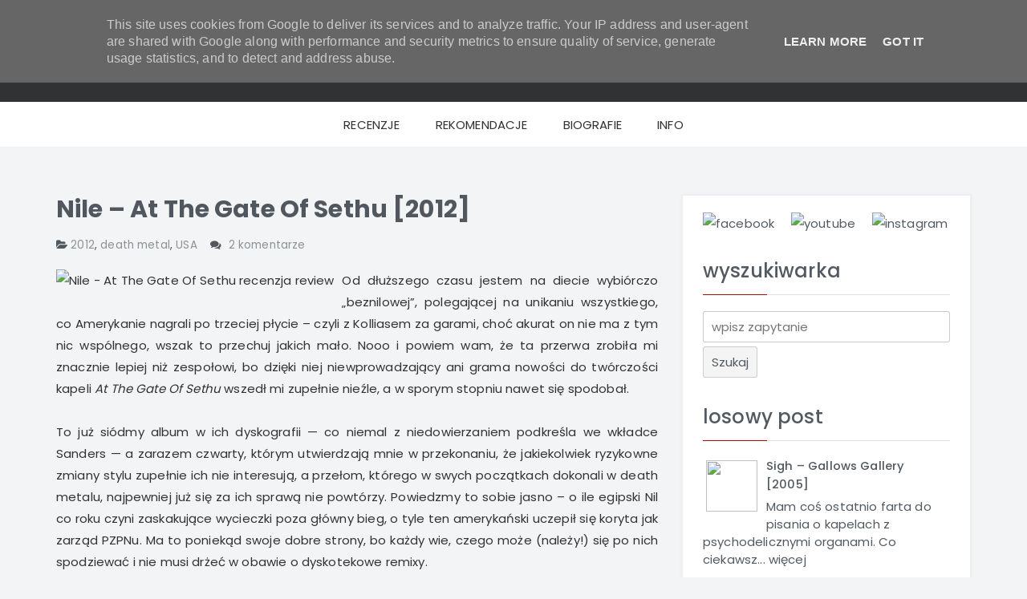

--- FILE ---
content_type: text/html; charset=UTF-8
request_url: http://www.considered-dead.pl/2012/07/nile-at-gate-of-sethu-2012.html
body_size: 34557
content:
<!DOCTYPE html>
<html class='v2' dir='ltr' lang='en-US' xmlns='http://www.w3.org/1999/xhtml' xmlns:b='http://www.google.com/2005/gml/b' xmlns:data='http://www.google.com/2005/gml/data' xmlns:expr='http://www.google.com/2005/gml/expr'>
<head>
<link href='https://www.blogger.com/static/v1/widgets/335934321-css_bundle_v2.css' rel='stylesheet' type='text/css'/>
<!-- Google tag (gtag.js) -->
<script async='async' src='https://www.googletagmanager.com/gtag/js?id=G-0VF0V55C0E'></script>
<script>
  window.dataLayer = window.dataLayer || [];
  function gtag(){dataLayer.push(arguments);}
  gtag('js', new Date());

  gtag('config', 'G-0VF0V55C0E');
</script>
<meta charset='UTF-8'/>
<meta content='width=device-width, initial-scale=1' name='viewport'/>
<meta content='text/html; charset=UTF-8' http-equiv='Content-Type'/>
<meta content='blogger' name='generator'/>
<link href='http://www.considered-dead.pl/favicon.ico' rel='icon' type='image/x-icon'/>
<link href='http://www.considered-dead.pl/2012/07/nile-at-gate-of-sethu-2012.html' rel='canonical'/>
<link rel="alternate" type="application/atom+xml" title="Considered Dead metal blog - Atom" href="http://www.considered-dead.pl/feeds/posts/default" />
<link rel="alternate" type="application/rss+xml" title="Considered Dead metal blog - RSS" href="http://www.considered-dead.pl/feeds/posts/default?alt=rss" />
<link rel="service.post" type="application/atom+xml" title="Considered Dead metal blog - Atom" href="https://www.blogger.com/feeds/7232644916953175223/posts/default" />

<link rel="alternate" type="application/atom+xml" title="Considered Dead metal blog - Atom" href="http://www.considered-dead.pl/feeds/6681779310529214908/comments/default" />
<!--Can't find substitution for tag [blog.ieCssRetrofitLinks]-->
<link href='http://img.considered-dead.pl/covers/2012/nile-at-the-gate-of-sethu.jpg' rel='image_src'/>
<meta content='Nile - At The Gate Of Sethu recenzja review technical brutal death metal' name='description'/>
<meta content='http://www.considered-dead.pl/2012/07/nile-at-gate-of-sethu-2012.html' property='og:url'/>
<meta content='Nile – At The Gate Of Sethu [2012]' property='og:title'/>
<meta content='Nile - At The Gate Of Sethu recenzja review technical brutal death metal' property='og:description'/>
<meta content='https://lh3.googleusercontent.com/blogger_img_proxy/AEn0k_sYUBtuBwRFzJ5y66EeYmtpUR8EI0aep3TeueuiZ1JeMSGz-Lt4ZfDsDTmDoSK67fIUf32Jt8GSIuA4OtQ-C984I56yCjtXB1LzlLdtERjjXc5CKhP40yrMMC3V3TYm7dFA9wWR_E2HuSus=w1200-h630-p-k-no-nu' property='og:image'/>
<link href='https://fonts.googleapis.com/css?family=Delius+Swash+Caps' rel='stylesheet' type='text/css'/>
<link href='https://fonts.googleapis.com/css?family=Poppins:400,500,600,700,300&subset=latin,latin-ext' rel='stylesheet' type='text/css'/>
<link href='https://cdnjs.cloudflare.com/ajax/libs/twitter-bootstrap/3.3.5/css/bootstrap.min.css' rel='stylesheet' type='text/css'/>
<link href='https://maxcdn.bootstrapcdn.com/font-awesome/4.5.0/css/font-awesome.min.css' rel='stylesheet'/>
<meta content='considered dead, recenzja, recenzje, metallum, biografia, muzyka, blog, death metal, black metal, thrash metal, doom metal, heavy metal, deathcore, hard core, grind core, progressive, melodic, brutal, groove, avant-garde, crossover, experimental, orchestral, technical, gore, mathcore, aborted fetus, ad nauseam, aeon, afterbirth, aghora, agressor, alkatraz, allegaeon, altar, anasarca, anata, angelcorpse, anorexia nervosa, antigama, antropofagus, antropomorphia, archspire, armagedon, arsis, asphyx, at the gates, atheist, atrophy, augury, autopsy, azarath, banisher, baphomet, behemoth, beheaded, belphegor, beneath, beyond creation, birth of depravity, blind guardian, borknagar, broken hope, brutal truth, brutality, burial, burning inside, cacophony, cadaver, calm hatchery, cancer, cannibal corpse, carcass, cephalic carnage, cenotaph, christ agony, cinis, comecon, control denied, coroner, corpus mortale, cryptopsy, cynic, cytotoxin, dark millennium, dark tranquillity, dead infection, deathspell omega, decapitated, deeds of flesh, defeated sanity, defiled, deicide, demilich, demise, demolition hammer, desecravity, despondency, devin townsend, dies irae, disavowed, disembarkation, disentomb, dillinger escape plan, disgorge, disincarnate, dormant ordeal, dungortheb, dusk, ectoplasma, edge sanity, emperor, empyrium, entombed, embolism, epitome, exhorder, exhumed, exmortem, exumer, faceless burial, faeces, fear factory, fleshgod apocalypse, forbidden, god dethroned, gojira, gorefest, gorguts, gortal, gorod, grave, groinchurn, gruesome, hate, hath, havok, heathen, hail of bullets, hellwitch, hieronymus bosch, hour penance, human remains, hyperdontia, hypocrisy, ihsahn, illogicist, immolation, immortal, incubus, incantation, internal bleeding, kat, kostrzewski, kataklysm, konkhra, kreator, krisiun, kronos, lividity, lost soul, loudblast, luciferion, lux occulta, lykathea aflame, malevolent creation, man must die, marduk, mass infection, massacre, mastodon, mayhem, megadeth, mekong delta, mercyless, metallica, mgła, misery index, misteria, mithras, monstrosity, morbid angel, morgoth, morgue, mortal decay, mutilator, my dying bride, napalm death, nasum, necrophagia, necrophagist, neuraxis, neuropathia, nevermore, nile, nocturnus, nomad, obituary, obscura, odious mortem, opeth, oppressor, overkill, origin, ouroboros, pathology, parricide, pestilence, phlebotomized, phobia, pillory, possessed, prostitute disfigurement, psycroptic, psypheria, punish, pyrrhon, rebaelliun, reinfection, revenant, rivers of nihil, rotheads, rotting, sadist, samael, sarcofago, septicflesh, sigh, sinister, skeletal remains, slayer, spinal cord, spawn of possession, squash bowels, strapping young lad, suffocation, sulphurous, summoning, susperia, tenebris, terrorizer, transcending bizarre, testament, theory practice, therion, toxik, trauma, uerberos, ulcerate, unanimated, unbirth, unleashed, unmerciful, vektor, venom, visceral bleeding, virulence, victimizer, vital remains, vomit the soul, watchtower, whorehouse, wilczy pająk, witchmaster, wolf spider, xentrix, yattering' name='keywords'/>
<meta content='Considered Dead metal blog - recenzje płyt, biografie zespołów. Death metal, thrash metal, grind core, black metal, doom metal, heavy metal, power metal, hard core... Hałas i diabelstwo!' name='description'/>
<meta content='www.considered-dead.pl' name='author'/>
<meta content='pl' http-equiv='Content-Language'/>
<meta content='all' name='Robots'/>
<meta content='kVXfKGbTDiTE-SE5-mqwEZlcPhw' name='alexaVerifyID'/>
<meta content='A9563F736CB01AEEB85A2269C4DD8FFD' name='msvalidate.01'/>
<meta content='5deca901ebcc961c' name='yandex-verification'/>
<title>Nile &#8211; At The Gate Of Sethu [2012] | Considered Dead metal blog</title>
<!--[if lt IE 9]> <script src="https://oss.maxcdn.com/html5shiv/3.7.2/html5shiv.min.js"></script> <script src="https://oss.maxcdn.com/respond/1.4.2/respond.min.js"></script> <![endif]-->
<style id='page-skin-1' type='text/css'><!--
/*body#layout ul{list-style-type:none;list-style:none;}
body#layout ul li{list-style-type:none;list-style:none;}*/
body#layout #headerbwrap {height:auto;}
body#layout #content {}
body#layout .widget_searchnbt {display:none;}
/* Variable definitions
====================
*/
.section,.widget{margin:0;padding:0;}
.section, .widget {margin:0px;padding:0px;line-height: 1.8;}
.widget ul, .widget li {margin:0px;padding:0px;line-height: 1.8;}
/*--------------------------------------------------------------
# Elements
--------------------------------------------------------------*/
html{-webkit-box-sizing:border-box;-moz-box-sizing:border-box;box-sizing:border-box;}
*,*:before,*:after{box-sizing:inherit;}
body{background:#fff;}
blockquote:before,blockquote:after,q:before,q:after{content:"";}
blockquote,q{quotes:"" "";}
hr{background-color:#ccc;border:0;height:1px;margin-bottom:1.5em;}
ul,ol{margin:0 0 1.5em 3em;}
/*ul{list-style:disc;}*/
ol{list-style:decimal;}
li > ul,li > ol{margin-bottom:0;margin-left:1.5em;}
dt{font-weight:bold;}
dd{margin:0 1.5em 1.5em;}
img{height:auto;max-width:100%;}
table{margin:0 0 1.5em;width:100%;}
/*--------------------------------------------------------------
# Forms
--------------------------------------------------------------*/
button,input[type="button"],input[type="reset"],input[type="submit"]{border:1px solid rgba(39,48,57,.2);border-radius:3px;background:rgba(39,48,57,.05);color:rgba(39,48,57,.8);line-height:1;text-shadow:0 1px 0 rgba(255,255,255,0.8);padding:11px 10px;font-size:1em;}
button:hover,input[type="button"]:hover,input[type="reset"]:hover,input[type="submit"]:hover{border-color:rgba(39,48,57,.25);background:rgba(39,48,57,.1);}
button:focus,input[type="button"]:focus,input[type="reset"]:focus,input[type="submit"]:focus,button:active,input[type="button"]:active,input[type="reset"]:active,input[type="submit"]:active{border-color:#aaa #bbb #bbb;-webkit-box-shadow:inset 0 -1px 0 rgba(255,255,255,0.5),inset 0 2px 5px rgba(0,0,0,0.15);-moz-box-shadow:inset 0 -1px 0 rgba(255,255,255,0.5),inset 0 2px 5px rgba(0,0,0,0.15);box-shadow:inset 0 -1px 0 rgba(255,255,255,0.5),inset 0 2px 5px rgba(0,0,0,0.15);}
input[type="text"],input[type="email"],input[type="url"],input[type="number"],input[type="password"],input[type="search"],textarea,select{color:rgba(39,48,57,.8);border-radius:3px;border:1px solid rgba(39,48,57,.25);min-width:60%;max-width:100%;padding:5px 10px;font-weight:400;}
input[type="text"]:focus,input[type="email"]:focus,input[type="url"]:focus,input[type="password"]:focus,input[type="search"]:focus,textarea:focus{color:#111;outline:none;border-color:rgba(39,48,57,.5);}
/*--------------------------------------------------------------
# Accessibility
--------------------------------------------------------------*/
/* Text meant only for screen readers. */
.screen-reader-text{clip:rect(1px,1px,1px,1px);position:absolute!important;height:1px;width:1px;overflow:hidden;}
.screen-reader-text:focus{background-color:#f1f1f1;border-radius:3px;-webkit-box-shadow:0 0 2px 2px rgba(0,0,0,0.6);-moz-box-shadow:0 0 2px 2px rgba(0,0,0,0.6);box-shadow:0 0 2px 2px rgba(0,0,0,0.6);clip:auto!important;color:#21759b;display:block;font-size:14px;font-size:0.875rem;font-weight:bold;height:auto;left:5px;line-height:normal;padding:15px 23px 14px;text-decoration:none;top:5px;width:auto;z-index:100000;}
/* Do not show the outline on the skip link target. */
#content[tabindex="-1"]:focus{outline:0;}
/*--------------------------------------------------------------
# Widgets
--------------------------------------------------------------*/
.widget-areanbt .widget{margin:0 0 30px;}
/* Make sure select elements fit in widgets. */
.widget select{max-width:100%;}
/*--------------------------------------------------------------
# Content
--------------------------------------------------------------*/
/*--------------------------------------------------------------
## Posts and pages
--------------------------------------------------------------*/
.hentry{margin:0 0 2.6em;}
.entry-content{margin:1.2em 0 0;}
/*--------------------------------------------------------------
# Media
--------------------------------------------------------------*/
/* Make sure embeds and iframes fit their containers. */
embed,iframe,object{max-width:100%;}
body{font-family:'Poppins',sans-serif;background:#f3f4f6;font-size:15px;line-height:1.8em;letter-spacing:0.01em;color:rgba(39,48,57,.8);}
.transition5{-webkit-transition:all .5s ease;-moz-transition:all .5s ease;-o-transition:all .5s ease;transition:all .5s ease;}
.transition35,a,.dt-menu-wrap li a,.dt-menu-wrap li ul,.menu-item-has-children{-webkit-transition:all .35s ease;-moz-transition:all .35s ease;-o-transition:all .35s ease;transition:all .35s ease;}
h1,h2,h3,h4{line-height:1.6em;}
ul,ol{margin:0;padding-left:22px;}
p{/*margin-bottom:30px;line-height:1.8em;*/}
a{outline:none;text-decoration:none!important;color:rgba(39,48,57,.8);}
a:hover{color:#ad0a0a;}
table{border-collapse:separate;border-spacing:0;border-width:1px 0 0 1px;margin:0 0 1.75em;table-layout:fixed;width:100%;}
table,th,td{border:1px solid rgba(39,48,57,.085);}
table{border-right:0;border-bottom:0;}
th{border-width:0 1px 1px 0;font-weight:600;}
th,td{padding:6px 0;text-align:center;}
td{border-width:0 1px 1px 0;}
#primarynbt{margin-top:60px;}
#secondarynbt{margin-top:60px;background:#fff;padding:20px 25px;border:1px solid rgba(39,48,57,.08);-webkit-box-shadow:0 0 5px rgba(39,48,57,.05);-moz-box-shadow:0 0 5px rgba(39,48,57,.05);box-shadow:0 0 5px rgba(39,48,57,.05);}
/*#primarynbt li,#secondarynbt li{margin:5px 0;list-style:none;list-style-type:none;}*/
/*--------------------------------------------------------------
# Header
--------------------------------------------------------------*/
.dt-header{background:no-repeat #313234 fixed;background-size:100% auto;}
.dt-header-sep{height:120px;}
/*
*  Logo
-----------------------------------*/
.dt-logo{text-align:center;padding:50px 0;}
.dt-logo img{max-height:350px;width:auto;margin: 0 auto;}
.dt-logo h1{font-size:42px;font-weight:bold;letter-spacing:0.05em;font-family:'Delius Swash Caps',cursive;}
.dt-logo h1 a{color:#ad0a0a;}
.dt-logo p{font-size:18px;margin-top:25px;letter-spacing:0.05em;}
/*--------------------------------------------------------------
# Menu
--------------------------------------------------------------*/
.dt-menu-wrap{background:#fff;border-top:1px solid rgba(39,48,57,.06);-webkit-box-shadow:0 1px 2px rgba(39,48,57,.025);-moz-box-shadow:0 1px 2px rgba(39,48,57,.025);box-shadow:0 1px 2px rgba(39,48,57,.025);}
.dt-menu-md{display:none;}
.dt-menu-wrap ul{margin:0;padding:0;text-align:center;background:#fff;}
.dt-menu-wrap .menunbt > ul{padding:0 10px;text-align:left;}
.dt-menu-wrap li{position:relative;display:inline-block;}
.dt-menu-wrap li a{display:block;padding:14px 20px;color:#313234;}
.dt-menu-wrap li:hover > a,.dt-menu-wrap .current-menu-item a{color:#ad0a0a!important;}
.dt-menu-wrap li ul{position:absolute;z-index:99999;top:150%;display:block;visibility:hidden;text-align:left;width:220px;max-width:500%;opacity:0;border-right:1px solid rgba(39,48,57,.06);border-left:1px solid rgba(39,48,57,.06);}
.dt-menu-wrap li li ul{top:50%;left:100%;}
.dt-menu-wrap li li a{position:relative;padding:10px 20px;}
.dt-menu-wrap li li.page_item_has_children > a:after,.dt-menu-wrap li li.menu-item-has-children > a:after{font-family:'FontAwesome';position:absolute;top:10px;right:5px;width:16px;height:24px;content:'\f105';text-align:center;}
.dt-menu-wrap li:hover > ul{top:100%;visibility:visible;opacity:1;}
.dt-menu-wrap li li:hover > ul{top:-1px;}
.dt-menu-wrap li ul li{display:block;border-top:1px solid rgba(39,48,57,.06);}
.dt-menu-wrap li ul li:last-child{border-bottom:1px solid rgba(39,48,57,.06);}
/*--------------------------------------------------------------
# Recent Posts
--------------------------------------------------------------*/
#secondarynbt h2{margin:0 0 20px;padding-bottom:10px;border-bottom:1px solid rgba(39,48,57,.15);position:relative;font-size:24px;}
#secondarynbt h2:after{content:'';position:absolute;left:0;bottom:-1px;background:#ad0a0a;width:80px;height:1px;}
/*--------------------------------------------------------------
#  Social Icons
--------------------------------------------------------------*/
.dt-social-icons{position:relative;padding:0;margin-bottom:20px;}
.dt-social-icons [id*='dt_social_icons']{display:inline-block;}
.dt-social-icons ul{margin:0;padding:0;}
.dt-social-icons li{display:inline-block;margin:0!important;text-align:center;outline:none!important;}
.dt-social-icons li a{font-size:22px;line-height:1em;display:block;margin:0 6px 10px 0;color:rgba(39,48,57,.65);outline:none!important;border-radius:50%;}
.dt-social-icons li .fa{display:block;width:48px;height:48px;padding-top:12px;text-align:center;border:2px solid rgba(39,48,57,.15);border-radius:50%;}
.dt-social-icons li .fa:hover{color:#fff;border-color:transparent;}
.dt-social-icons .fa-facebook:hover{background:#325c94;}
.dt-social-icons .fa-twitter:hover{background:#00abdc;}
.dt-social-icons .fa-google-plus:hover{background:#dd4b38;}
.dt-social-icons .fa-instagram:hover{background:#4480b1;}
.dt-social-icons .fa-github:hover{background:#3f91cb;}
.dt-social-icons .fa-flickr:hover{background:#ff0084;}
.dt-social-icons .fa-pinterest:hover{background:#cb2027;}
.dt-social-icons .fa-wordpress:hover{background:#0090c5;}
.dt-social-icons .fa-youtube:hover{background:#d32323;}
.dt-social-icons .fa-vimeo:hover{background:#1ab7ea;}
.dt-social-icons .fa-linkedin:hover{background:#007bb6;}
.dt-social-icons .fa-behance:hover{background:#2d9ad2;}
.dt-social-icons .fa-dribbble:hover{background:#f26798;}
.dt-social-icons .fa-tumblr:hover{background:#35465c;}
.dt-social-icons .fa-envelope:hover{background:#4285f4;}
.dt-social-icons .fa-rss:hover{background:#f26522;}
/*--------------------------------------------------------------
# Post Header & Footer
--------------------------------------------------------------*/
.dt-content-areanbt .entry-metanbt{font-weight:500;margin:20px 0;}
.dt-content-areanbt .entry-footernbt{font-weight:500;font-size:1.1em;}
.entry-metanbt a,.entry-footernbt a{color:rgba(39,48,57,.5);}
.entry-metanbt a:hover,.entry-footernbt a:hover{color:#ad0a0a;}
/*--------------------------------------------------------------
# Footer
--------------------------------------------------------------*/
.dt-footer{margin-top:60px;padding:20px 0;background:#313234;color:#f3f4f6;font-weight:300;font-size:15px;letter-spacing:0.035em;text-align:center;}
.dt-footer-bar a{color:rgba(255,255,255,.65);}
.dt-footer-bar a:hover{color:#50575f;}
/*--------------------------------------------------------------
# Back to top
--------------------------------------------------------------*/
#back-to-top{font-size:32px;position:fixed;z-index:9999;right:20px;bottom:60px;width:48px;height:48px;padding-top:6px;cursor:pointer;text-align:center;opacity:0;visibility:hidden;color:#fff;border-radius:50%;background:rgba(39,48,57,.35);filter:alpha(opacity=0);}
#back-to-top:hover{background:#50575f;}
#back-to-top.show{opacity:1;visibility:visible;filter:alpha(opacity=100);}
@media screen and (max-width: 992px) {
#back-to-top{display:none!important;}
}
/*--------------------------------------------------------------
# Media Queries
--------------------------------------------------------------*/
@media all and (max-width: 1200px) {
.dt-header{background-image:none!important;}
}
@media all and (max-width: 1200px) and (min-width: 992px){
.dt-menu-wrap li{font-size:15px;}
.dt-menu-wrap li a{padding:13px;}
}
@media all and (max-width: 992px) {
.dt-logo{padding:15px 0;}
.dt-menu-md{padding:10px 20px;display:block;font-weight:500;cursor:pointer;}
.dt-menu-md span{float:right;text-align:right;display:inline-block;font-size:24px;}
.dt-menu-wrap .menunbt{max-height:0;overflow:hidden;opacity:0;transition:max-height .8s,opacity .8s;}
.dt-menu-wrap .menu-show{max-height:2500px;overflow-x:scroll;opacity:1;transition:max-height 1s,opacity 1s;}
.dt-menu-wrap ul{text-align:left;}
.dt-menu-wrap li{display:block;}
.dt-menu-wrap li a{border-bottom:1px solid rgba(39,48,57,.035);}
.dt-menu-wrap li ul{position:relative;z-index:99999;top:0;visibility:visible;width:100%;max-width:100%;opacity:1;border:0;padding-left:24px;}
.dt-menu-wrap li li ul{top:0;left:24px;}
.dt-menu-wrap li li.page_item_has_children > a:after,.dt-menu-wrap li li.menu-item-has-children > a:after{display:none;}
.dt-menu-wrap li ul li{border-top:0;}
.dt-menu-wrap li ul li:last-child{border-bottom:0;}
}
@media all and (max-width: 767px) {
.dt-logo p{margin-top:0;}
}
@media all and (max-width: 600px) {
h1{font-size:24px;line-height:2em;}
h2{font-size:20px;line-height:2em;}
h3{font-size:18px;line-height:1.8em;}
h4{font-size:16px;font-weight:500;line-height:1.8em;}
}
@media all and (max-width: 480px) {
.dt-logo{padding:10px 0;}
.dt-logo h1{font-size:32px;}
.dt-logo p{margin-bottom:10px;font-size:16px;}
}
h2.date-header{margin:10px 0;display:none;}
.main .widget{margin:0 0 5px;padding:0 0 2px;}
.main .Blog{border-bottom-width:0;}
#header .description{}
#comments{padding:10px;margin-bottom:20px;}
#comments h4{font-size:22px;margin-bottom:10px;}
.deleted-comment{font-style:italic;color:gray;}
#blog-pager-newer-link{float:left;}
#blog-pager-older-link{float:right;}
#blog-pager{text-align:center;padding:5px;margin:10px 0;}
.feed-links{clear:both;}
.comment-form{}
#navbar-iframe{height:0;visibility:hidden;display:none;}
.author-profile{background:#f6f6f6;border:1px solid #313234;margin:10px 0 10px 0;padding:8px;overflow:hidden;}
.author-profile img{border:1px solid #ddd;float:left;margin-right:10px;}
.post-iconspbt{margin:5px 0 0 0;padding:0;}
.post-locationpbt{margin:5px 0;padding:0;}
/*.related-postbwrap{margin:10px auto 0;}
.related-postbwrap h4{font-weight:bold;margin:10px 0 10px;}
.related-post-style-2,.related-post-style-2 li{list-style:none;margin:0;padding:0;}
.related-post-style-2 li{border-top:1px solid #eee;overflow:hidden;padding:10px 0;}
.related-post-style-2 li:first-child{border-top:none;}
.related-post-style-2 .related-post-item-thumbnail{width:80px;height:80px;max-width:none;max-height:none;background-color:transparent;border:none;float:left;margin:2px 10px 0 0;padding:0;}
.related-post-style-2 .related-post-item-title{font-weight:bold;font-size:100%;}
.related-post-style-2 .related-post-item-summary{display:block;}
.related-post-style-3,.related-post-style-3 li{margin:0;padding:0;list-style:none;word-wrap:break-word;overflow:hidden;}
.related-post-style-3{display:flex;flex-wrap:wrap;}
.related-post-style-3 .related-post-item{display:block;float:left;width:140px;height:auto;padding:10px;border-left:0 solid #eee;}
.related-post-style-3 .related-post-item:first-child{border-left:none;}
.related-post-style-3 .related-post-item-thumbnail{display:block;margin:0 0 10px;width:120px;height:auto;max-width:100%;max-height:none;background-color:transparent;border:none;padding:0;}
.related-post-style-3 .related-post-item-title{font-weight:normal;text-decoration:none;}*/
.pbtsharethisbutt{overflow:hidden;padding:10px 0 5px 0;margin:0;float:left;}
.pbtsharethisbutt a {padding-left:5px;padding-right:5px;}
.separator a[style="margin-left: 1em; margin-right: 1em;"] {margin-left: auto!important;margin-right: auto!important;}
.separator a[style="clear: left; float: left; margin-bottom: 1em; margin-right: 1em;"] {clear: none !important; float: none !important; margin-bottom: 0em !important; margin-right: 0em !important;}
.separator a[style="clear: left; float: left; margin-bottom: 1em; margin-right: 1em;"] img {float: left !important; margin: 0px 10px 10px 0px;}
.separator a[style="clear: right; float: right; margin-bottom: 1em; margin-left: 1em;"] {clear: none !important; float: none !important; margin-bottom: 0em !important; margin-left: 0em !important;}
.separator a[style="clear: right; float: right; margin-bottom: 1em; margin-left: 1em;"] img {float: right !important; margin: 0px 0px 10px 10px;}
.PopularPosts .widget-content ul li{padding:6px 0;}
.reaction-buttons table{border:none;margin-bottom:5px;}
.reaction-buttons table,.reaction-buttons td{border:none!important;}
.pbtthumbimg{float:left;margin:0 10px 5px 0;padding:4px;border:0px solid #fff;background:none;width:248px;height:auto;}
.entry-title{font-weight:bold;line-height:1.2;margin-bottom:15px;}
.entry-metanbt{font-size:90%;}
.status-msg-wrap{margin:10px auto 25px;}
/*
ul.listanone {list-style-type:none;list-style:none}
ul.listanone li {list-style-type:none;list-style:none}*/
/*---recenzje---*/
ul.spis-recek {
list-style-type: none;
list-style-position: inside;
padding-left: 5px;
}
ul.spis-recek li {
font-size: 10pt;
line-height: 13pt;
}
h1.inicjal {
font-size: 18pt;
font-weight: bold;
color: #ad0a0a;
padding-left: 50px;
padding-top: 50px;
}
.ocena {
color: #ad0a0a;
}
/*---recenzje end---*/
/*---rekomendacje---*/
.rekomendacje img { width: 240px; display: block; }
.rekomendacje a {
color: #ffffff;
}
figure.rekomendacje {
display: block;
position: relative;
float: left;
font-size: 8pt;
text-align: center;
overflow: hidden;
margin: 0 10px 10px 0;
}
figure.rekomendacje figcaption {
position: absolute;
width: 240px;
background: black;
background: rgba(0,0,0,0.75);
padding: 10px 10px;
opacity: 0;
-webkit-transition: all 0.6s ease;
-moz-transition: all 0.6s ease;
-o-transition: all 0.6s ease;
}
figure.rekomendacje:hover figcaption { opacity: 1; }
.caption figcaption { left: 0; bottom: -30%;}
.caption:hover figcaption { bottom: 0; }
/*---rekomendacje end---*/
/*---biografie---*/
p.biografie {text-align: justify;}
img.biologo {
clear: left;
float: left;
border: 0;
margin-bottom: 5px;
margin-right: 5px;
}
blockquote.biografie {text-align: justify; font-size: 10pt;}
figure.biopix img {
width: 600px;
display: block;
}
figure.biopix {
width: 600px;
display: block;
clear: both;
font-size: 9pt;
text-align: center;
margin: 0 auto 0 auto;
}
figure.biopix figcaption {
color: #ad0a0a;
}
/*---biografie end---*/
/*---info---*/
p.info1 {text-align: justify;}
p.info2 {text-align: center; font-size: 9pt;}
#skala-ocen {
border: 0;
display: block;
margin: 0 auto;
}
/*---info end---*/
/*---recenzja---*/
p.recenzja {text-align: justify; color: #313234!important;}
p.recenzja img {
clear: left;
float: left;
margin-bottom: 5px;
margin-right: 10px;
}
.interlink {
color: #ad0a0a!important;
}
.interlink:hover {
color: #ad0a0a!important;
text-decoration: underline!important;
}
.inne-podobne {
padding-top: 30px;
padding-left: 50px;
}
.inne-podobne p {
font-weight: normal;
color: #ad0a0a;
}
ul.podobne-lista {
background-color: #ffffff;
border-radius:3px;
list-style: square;
}
.video {
clear: both;
text-align: center;
}
blockquote.recenzja {text-align: justify; font-size: 10pt;}
/*---recenzja end---*/
/*promo start*/
#promo1, #promo2, #promo3, #promo4, #promo5 {
display: none;
text-align: justify;
}
#promo-info {
text-align: justify;
}
.promo {
margin: 0 auto;
}
.promo article {
padding-bottom: 30px;
overflow: hidden;
}
.promo h2 {
padding: 5px 0px;
font-size: 15pt;
text-align: center;
}
.promo-material {
overflow: hidden;
padding-bottom: 10px;
margin: 0 auto;
}
.promo-okladka {
clear: left;
float: left;
vertical-align: top;
}
.promo-tracks {
float: left;
margin-left: 20px;
text-align: left;
vertical-align: top;
}
.promo-tracks ol {
padding-left: 10px;
line-height: 170%;
}
/*promo koniec*/

--></style>
<script src='https://ajax.googleapis.com/ajax/libs/jquery/1.12.2/jquery.min.js' type='text/javascript'></script>
<script type='text/javascript'>
//<![CDATA[

/*! jQuery Migrate v1.4.0 | (c) jQuery Foundation and other contributors | jquery.org/license */
"undefined"==typeof jQuery.migrateMute&&(jQuery.migrateMute=!0),function(a,b,c){function d(c){var d=b.console;f[c]||(f[c]=!0,a.migrateWarnings.push(c),d&&d.warn&&!a.migrateMute&&(d.warn("JQMIGRATE: "+c),a.migrateTrace&&d.trace&&d.trace()))}function e(b,c,e,f){if(Object.defineProperty)try{return void Object.defineProperty(b,c,{configurable:!0,enumerable:!0,get:function(){return d(f),e},set:function(a){d(f),e=a}})}catch(g){}a._definePropertyBroken=!0,b[c]=e}a.migrateVersion="1.4.0";var f={};a.migrateWarnings=[],b.console&&b.console.log&&b.console.log("JQMIGRATE: Migrate is installed"+(a.migrateMute?"":" with logging active")+", version "+a.migrateVersion),a.migrateTrace===c&&(a.migrateTrace=!0),a.migrateReset=function(){f={},a.migrateWarnings.length=0},"BackCompat"===document.compatMode&&d("jQuery is not compatible with Quirks Mode");var g=a("<input/>",{size:1}).attr("size")&&a.attrFn,h=a.attr,i=a.attrHooks.value&&a.attrHooks.value.get||function(){return null},j=a.attrHooks.value&&a.attrHooks.value.set||function(){return c},k=/^(?:input|button)$/i,l=/^[238]$/,m=/^(?:autofocus|autoplay|async|checked|controls|defer|disabled|hidden|loop|multiple|open|readonly|required|scoped|selected)$/i,n=/^(?:checked|selected)$/i;e(a,"attrFn",g||{},"jQuery.attrFn is deprecated"),a.attr=function(b,e,f,i){var j=e.toLowerCase(),o=b&&b.nodeType;return i&&(h.length<4&&d("jQuery.fn.attr( props, pass ) is deprecated"),b&&!l.test(o)&&(g?e in g:a.isFunction(a.fn[e])))?a(b)[e](f):("type"===e&&f!==c&&k.test(b.nodeName)&&b.parentNode&&d("Can't change the 'type' of an input or button in IE 6/7/8"),!a.attrHooks[j]&&m.test(j)&&(a.attrHooks[j]={get:function(b,d){var e,f=a.prop(b,d);return f===!0||"boolean"!=typeof f&&(e=b.getAttributeNode(d))&&e.nodeValue!==!1?d.toLowerCase():c},set:function(b,c,d){var e;return c===!1?a.removeAttr(b,d):(e=a.propFix[d]||d,e in b&&(b[e]=!0),b.setAttribute(d,d.toLowerCase())),d}},n.test(j)&&d("jQuery.fn.attr('"+j+"') might use property instead of attribute")),h.call(a,b,e,f))},a.attrHooks.value={get:function(a,b){var c=(a.nodeName||"").toLowerCase();return"button"===c?i.apply(this,arguments):("input"!==c&&"option"!==c&&d("jQuery.fn.attr('value') no longer gets properties"),b in a?a.value:null)},set:function(a,b){var c=(a.nodeName||"").toLowerCase();return"button"===c?j.apply(this,arguments):("input"!==c&&"option"!==c&&d("jQuery.fn.attr('value', val) no longer sets properties"),void(a.value=b))}};var o,p,q=a.fn.init,r=a.parseJSON,s=/^\s*</,t=/\[\s*\w+\s*[~|^$*]?=\s*(?![\s'"])[^#\]]*#/,u=/^([^<]*)(<[\w\W]+>)([^>]*)$/;a.fn.init=function(b,e,f){var g,h;return b&&"string"==typeof b&&!a.isPlainObject(e)&&(g=u.exec(a.trim(b)))&&g[0]&&(s.test(b)||d("$(html) HTML strings must start with '<' character"),g[3]&&d("$(html) HTML text after last tag is ignored"),"#"===g[0].charAt(0)&&(d("HTML string cannot start with a '#' character"),a.error("JQMIGRATE: Invalid selector string (XSS)")),e&&e.context&&(e=e.context),a.parseHTML)?q.call(this,a.parseHTML(g[2],e&&e.ownerDocument||e||document,!0),e,f):("#"===b?(d("jQuery( '#' ) is not a valid selector"),b=[]):t.test(b)&&d("Attribute selectors with '#' must be quoted: '"+b+"'"),h=q.apply(this,arguments),b&&b.selector!==c?(h.selector=b.selector,h.context=b.context):(h.selector="string"==typeof b?b:"",b&&(h.context=b.nodeType?b:e||document)),h)},a.fn.init.prototype=a.fn,a.parseJSON=function(a){return a?r.apply(this,arguments):(d("jQuery.parseJSON requires a valid JSON string"),null)},a.uaMatch=function(a){a=a.toLowerCase();var b=/(chrome)[ \/]([\w.]+)/.exec(a)||/(webkit)[ \/]([\w.]+)/.exec(a)||/(opera)(?:.*version|)[ \/]([\w.]+)/.exec(a)||/(msie) ([\w.]+)/.exec(a)||a.indexOf("compatible")<0&&/(mozilla)(?:.*? rv:([\w.]+)|)/.exec(a)||[];return{browser:b[1]||"",version:b[2]||"0"}},a.browser||(o=a.uaMatch(navigator.userAgent),p={},o.browser&&(p[o.browser]=!0,p.version=o.version),p.chrome?p.webkit=!0:p.webkit&&(p.safari=!0),a.browser=p),e(a,"browser",a.browser,"jQuery.browser is deprecated"),a.boxModel=a.support.boxModel="CSS1Compat"===document.compatMode,e(a,"boxModel",a.boxModel,"jQuery.boxModel is deprecated"),e(a.support,"boxModel",a.support.boxModel,"jQuery.support.boxModel is deprecated"),a.sub=function(){function b(a,c){return new b.fn.init(a,c)}a.extend(!0,b,this),b.superclass=this,b.fn=b.prototype=this(),b.fn.constructor=b,b.sub=this.sub,b.fn.init=function(d,e){var f=a.fn.init.call(this,d,e,c);return f instanceof b?f:b(f)},b.fn.init.prototype=b.fn;var c=b(document);return d("jQuery.sub() is deprecated"),b},a.fn.size=function(){return d("jQuery.fn.size() is deprecated; use the .length property"),this.length};var v=!1;a.swap&&a.each(["height","width","reliableMarginRight"],function(b,c){var d=a.cssHooks[c]&&a.cssHooks[c].get;d&&(a.cssHooks[c].get=function(){var a;return v=!0,a=d.apply(this,arguments),v=!1,a})}),a.swap=function(a,b,c,e){var f,g,h={};v||d("jQuery.swap() is undocumented and deprecated");for(g in b)h[g]=a.style[g],a.style[g]=b[g];f=c.apply(a,e||[]);for(g in b)a.style[g]=h[g];return f},a.ajaxSetup({converters:{"text json":a.parseJSON}});var w=a.fn.data;a.fn.data=function(b){var e,f,g=this[0];return!g||"events"!==b||1!==arguments.length||(e=a.data(g,b),f=a._data(g,b),e!==c&&e!==f||f===c)?w.apply(this,arguments):(d("Use of jQuery.fn.data('events') is deprecated"),f)};var x=/\/(java|ecma)script/i;a.clean||(a.clean=function(b,c,e,f){c=c||document,c=!c.nodeType&&c[0]||c,c=c.ownerDocument||c,d("jQuery.clean() is deprecated");var g,h,i,j,k=[];if(a.merge(k,a.buildFragment(b,c).childNodes),e)for(i=function(a){return!a.type||x.test(a.type)?f?f.push(a.parentNode?a.parentNode.removeChild(a):a):e.appendChild(a):void 0},g=0;null!=(h=k[g]);g++)a.nodeName(h,"script")&&i(h)||(e.appendChild(h),"undefined"!=typeof h.getElementsByTagName&&(j=a.grep(a.merge([],h.getElementsByTagName("script")),i),k.splice.apply(k,[g+1,0].concat(j)),g+=j.length));return k});var y=a.event.add,z=a.event.remove,A=a.event.trigger,B=a.fn.toggle,C=a.fn.live,D=a.fn.die,E=a.fn.load,F="ajaxStart|ajaxStop|ajaxSend|ajaxComplete|ajaxError|ajaxSuccess",G=new RegExp("\\b(?:"+F+")\\b"),H=/(?:^|\s)hover(\.\S+|)\b/,I=function(b){return"string"!=typeof b||a.event.special.hover?b:(H.test(b)&&d("'hover' pseudo-event is deprecated, use 'mouseenter mouseleave'"),b&&b.replace(H,"mouseenter$1 mouseleave$1"))};a.event.props&&"attrChange"!==a.event.props[0]&&a.event.props.unshift("attrChange","attrName","relatedNode","srcElement"),a.event.dispatch&&e(a.event,"handle",a.event.dispatch,"jQuery.event.handle is undocumented and deprecated"),a.event.add=function(a,b,c,e,f){a!==document&&G.test(b)&&d("AJAX events should be attached to document: "+b),y.call(this,a,I(b||""),c,e,f)},a.event.remove=function(a,b,c,d,e){z.call(this,a,I(b)||"",c,d,e)},a.each(["load","unload","error"],function(b,c){a.fn[c]=function(){var a=Array.prototype.slice.call(arguments,0);return"load"===c&&"string"==typeof a[0]?E.apply(this,a):(d("jQuery.fn."+c+"() is deprecated"),a.splice(0,0,c),arguments.length?this.bind.apply(this,a):(this.triggerHandler.apply(this,a),this))}}),a.fn.toggle=function(b,c){if(!a.isFunction(b)||!a.isFunction(c))return B.apply(this,arguments);d("jQuery.fn.toggle(handler, handler...) is deprecated");var e=arguments,f=b.guid||a.guid++,g=0,h=function(c){var d=(a._data(this,"lastToggle"+b.guid)||0)%g;return a._data(this,"lastToggle"+b.guid,d+1),c.preventDefault(),e[d].apply(this,arguments)||!1};for(h.guid=f;g<e.length;)e[g++].guid=f;return this.click(h)},a.fn.live=function(b,c,e){return d("jQuery.fn.live() is deprecated"),C?C.apply(this,arguments):(a(this.context).on(b,this.selector,c,e),this)},a.fn.die=function(b,c){return d("jQuery.fn.die() is deprecated"),D?D.apply(this,arguments):(a(this.context).off(b,this.selector||"**",c),this)},a.event.trigger=function(a,b,c,e){return c||G.test(a)||d("Global events are undocumented and deprecated"),A.call(this,a,b,c||document,e)},a.each(F.split("|"),function(b,c){a.event.special[c]={setup:function(){var b=this;return b!==document&&(a.event.add(document,c+"."+a.guid,function(){a.event.trigger(c,Array.prototype.slice.call(arguments,1),b,!0)}),a._data(this,c,a.guid++)),!1},teardown:function(){return this!==document&&a.event.remove(document,c+"."+a._data(this,c)),!1}}}),a.event.special.ready={setup:function(){this===document&&d("'ready' event is deprecated")}};var J=a.fn.andSelf||a.fn.addBack,K=a.fn.find;if(a.fn.andSelf=function(){return d("jQuery.fn.andSelf() replaced by jQuery.fn.addBack()"),J.apply(this,arguments)},a.fn.find=function(a){var b=K.apply(this,arguments);return b.context=this.context,b.selector=this.selector?this.selector+" "+a:a,b},a.Callbacks){var L=a.Deferred,M=[["resolve","done",a.Callbacks("once memory"),a.Callbacks("once memory"),"resolved"],["reject","fail",a.Callbacks("once memory"),a.Callbacks("once memory"),"rejected"],["notify","progress",a.Callbacks("memory"),a.Callbacks("memory")]];a.Deferred=function(b){var c=L(),e=c.promise();return c.pipe=e.pipe=function(){var b=arguments;return d("deferred.pipe() is deprecated"),a.Deferred(function(d){a.each(M,function(f,g){var h=a.isFunction(b[f])&&b[f];c[g[1]](function(){var b=h&&h.apply(this,arguments);b&&a.isFunction(b.promise)?b.promise().done(d.resolve).fail(d.reject).progress(d.notify):d[g[0]+"With"](this===e?d.promise():this,h?[b]:arguments)})}),b=null}).promise()},c.isResolved=function(){return d("deferred.isResolved is deprecated"),"resolved"===c.state()},c.isRejected=function(){return d("deferred.isRejected is deprecated"),"rejected"===c.state()},b&&b.call(c,c),c}}}(jQuery,window);

//]]>
</script>
<script type='text/javascript'>
//<![CDATA[

function showrecentcomments(json){for(var i=0;i<a_rc;i++){var b_rc=json.feed.entry[i];var c_rc;if(i==json.feed.entry.length)break;for(var k=0;k<b_rc.link.length;k++){if(b_rc.link[k].rel=='alternate'){c_rc=b_rc.link[k].href;break;}}c_rc=c_rc.replace("#","#comment-");var d_rc=c_rc.split("#");d_rc=d_rc[0];var e_rc=d_rc.split("/");e_rc=e_rc[5];e_rc=e_rc.split(".html");e_rc=e_rc[0];var f_rc=e_rc.replace(/-/g," ");f_rc=f_rc.link(d_rc);var g_rc=b_rc.published.$t;var h_rc=g_rc.substring(0,4);var i_rc=g_rc.substring(5,7);var j_rc=g_rc.substring(8,10);var k_rc=new Array();k_rc[1]="Jan";k_rc[2]="Feb";k_rc[3]="Mar";k_rc[4]="Apr";k_rc[5]="May";k_rc[6]="Jun";k_rc[7]="Jul";k_rc[8]="Aug";k_rc[9]="Sep";k_rc[10]="Oct";k_rc[11]="Nov";k_rc[12]="Dec";if("content" in b_rc){var l_rc=b_rc.content.$t;}else if("summary" in b_rc){var l_rc=b_rc.summary.$t;}else var l_rc="";var re=/<\S[^>]*>/g;l_rc=l_rc.replace(re,"");if(m_rc==true)document.write('On '+k_rc[parseInt(i_rc,10)]+' '+j_rc+' ');document.write('<a href="'+c_rc+'">'+b_rc.author[0].name.$t+'</a> commented');if(n_rc==true)document.write(' on '+f_rc);document.write(': ');if(l_rc.length<o_rc){document.write('<i>&#8220;');document.write(l_rc);document.write('&#8221;</i><br/><br/>');}else{document.write('<i>&#8220;');l_rc=l_rc.substring(0,o_rc);var p_rc=l_rc.lastIndexOf(" ");l_rc=l_rc.substring(0,p_rc);document.write(l_rc+'&hellip;&#8221;</i>');document.write('<br/><br/>');}}}

function rp(json){document.write('<ul>');for(var i=0;i<numposts;i++){document.write('<li>');var entry=json.feed.entry[i];var posttitle=entry.title.$t;var posturl;if(i==json.feed.entry.length)break;for(var k=0;k<entry.link.length;k++){if(entry.link[k].rel=='alternate'){posturl=entry.link[k].href;break}}posttitle=posttitle.link(posturl);var readmorelink="(more)";readmorelink=readmorelink.link(posturl);var postdate=entry.published.$t;var cdyear=postdate.substring(0,4);var cdmonth=postdate.substring(5,7);var cdday=postdate.substring(8,10);var monthnames=new Array();monthnames[1]="Jan";monthnames[2]="Feb";monthnames[3]="Mar";monthnames[4]="Apr";monthnames[5]="May";monthnames[6]="Jun";monthnames[7]="Jul";monthnames[8]="Aug";monthnames[9]="Sep";monthnames[10]="Oct";monthnames[11]="Nov";monthnames[12]="Dec";if("content"in entry){var postcontent=entry.content.$t}else if("summary"in entry){var postcontent=entry.summary.$t}else var postcontent="";var re=/<\S[^>]*>/g;postcontent=postcontent.replace(re,"");document.write(posttitle);if(showpostdate==true)document.write(' - '+monthnames[parseInt(cdmonth,10)]+' '+cdday);if(showpostsummary==true){if(postcontent.length<numchars){document.write(postcontent)}else{postcontent=postcontent.substring(0,numchars);var quoteEnd=postcontent.lastIndexOf(" ");postcontent=postcontent.substring(0,quoteEnd);document.write(postcontent+'...'+readmorelink)}}document.write('</li>')}document.write('</ul>')}

//]]>
</script>
<script type='text/javascript'>
summary_noimg = 350;
summary_img = 470;
img_thumb_height = 150;
img_thumb_width = 200; 
</script>
<script type='text/javascript'>
//<![CDATA[

function removeHtmlTag(strx,chop){ 
	if(strx.indexOf("<")!=-1)
	{
		var s = strx.split("<"); 
		for(var i=0;i<s.length;i++){ 
			if(s[i].indexOf(">")!=-1){ 
				s[i] = s[i].substring(s[i].indexOf(">")+1,s[i].length); 
			} 
		} 
		strx =  s.join(""); 
	}
	chop = (chop < strx.length-1) ? chop : strx.length-2; 
	while(strx.charAt(chop-1)!=' ' && strx.indexOf(' ',chop)!=-1) chop++; 
	strx = strx.substring(0,chop-1); 
	return strx+'...'; 
}

function createSummaryAndThumb(pID){
	var div = document.getElementById(pID);
	var imgtag = "";
	var img = div.getElementsByTagName("img");
	var summ = summary_noimg;
	if(img.length>=1) {	
		imgtag = '<img src="'+img[0].src+'" class="pbtthumbimg"/>';
		summ = summary_img;
	}
	
	var summary = imgtag + '<div>' + removeHtmlTag(div.innerHTML,summ) + '</div>';
	div.innerHTML = summary;
}

//]]>
</script>
<style type='text/css'>
.pbtsharethisbutt {float:none;}
</style>
<script type='text/javascript'>
        (function(i,s,o,g,r,a,m){i['GoogleAnalyticsObject']=r;i[r]=i[r]||function(){
        (i[r].q=i[r].q||[]).push(arguments)},i[r].l=1*new Date();a=s.createElement(o),
        m=s.getElementsByTagName(o)[0];a.async=1;a.src=g;m.parentNode.insertBefore(a,m)
        })(window,document,'script','https://www.google-analytics.com/analytics.js','ga');
        ga('create', 'UA-15421707-1', 'auto', 'blogger');
        ga('blogger.send', 'pageview');
      </script>
<script type='text/javascript'>

  var _gaq = _gaq || [];
  _gaq.push(['_setAccount', 'UA-15421707-1']);
  _gaq.push(['_trackPageview']);

  (function() {
    var ga = document.createElement('script'); ga.type = 'text/javascript'; ga.async = true;
    ga.src = ('https:' == document.location.protocol ? 'https://ssl' : 'http://www') + '.google-analytics.com/ga.js';
    var s = document.getElementsByTagName('script')[0]; s.parentNode.insertBefore(ga, s);
  })();

</script>
<script type='text/javascript'>
function pokazAlboUkryj(co) {
     var obiekt = document.getElementById(co);
     if (obiekt.style.display == 'block') {
          obiekt.style.display = 'none';
     } else {
          obiekt.style.display = 'block';
     }
}
</script>
<link href='https://www.blogger.com/dyn-css/authorization.css?targetBlogID=7232644916953175223&amp;zx=cdfe6573-5d51-4133-bdb8-1ef2ee33291e' media='none' onload='if(media!=&#39;all&#39;)media=&#39;all&#39;' rel='stylesheet'/><noscript><link href='https://www.blogger.com/dyn-css/authorization.css?targetBlogID=7232644916953175223&amp;zx=cdfe6573-5d51-4133-bdb8-1ef2ee33291e' rel='stylesheet'/></noscript>
<meta name='google-adsense-platform-account' content='ca-host-pub-1556223355139109'/>
<meta name='google-adsense-platform-domain' content='blogspot.com'/>

<script type="text/javascript" language="javascript">
  // Supply ads personalization default for EEA readers
  // See https://www.blogger.com/go/adspersonalization
  adsbygoogle = window.adsbygoogle || [];
  if (typeof adsbygoogle.requestNonPersonalizedAds === 'undefined') {
    adsbygoogle.requestNonPersonalizedAds = 1;
  }
</script>


</head>
<body>
<header class='dt-header'>
<div class='container'>
<div class='row'>
<div class='col-lg-12 col-md-12'>
<div class='dt-logo'>
<div class='siteheadersec section' id='siteheadersec'><div class='widget Header' data-version='1' id='Header1'>
<div id='header-inner'>
<a href='http://www.considered-dead.pl/' style='display: block'>
<img alt='Considered Dead metal blog' height='350px; ' id='Header1_headerimg' src='http://img.considered-dead.pl/considered-dead-logo.png' style='display: block;padding-left:0px;padding-top:0px;' width='1138px; '/>
</a>
</div>
</div></div>
</div><!-- .dt-logo -->
</div><!-- .col-lg-12 -->
</div><!-- .row -->
</div><!-- .container -->
<nav class='dt-menu-wrap'>
<div class='container'>
<div class='row'>
<div class='col-lg-12 col-md-12'>
<div class='dt-menu-md'>Menu<span><i class='fa fa-bars'></i>
</span></div>
<div class='menu-containernbt'>
<ul class='menunbt listanone' id='primary-menunbt'>
<li><a href='#'>RECENZJE</a>
<ul class='sub-menu listanone'>
<li><a href='/p/spis-recenzji.html'>cd/ep</a></li>
<li><a href='/p/blog-page.html'>dvd</a></li>
<li><a href='/p/ksiazki.html'>książki</a></li>
</ul>
</li>
<li><a href='/p/rekomendacje.html'>REKOMENDACJE</a></li>
<li><a href='#'>BIOGRAFIE</a>
<ul class='sub-menu listanone'>
<li><a href='/p/biografia-cannibal-corpse.html'>Cannibal Corpse</a></li>
<li><a href='/p/biografia-death.html'>Death</a></li>
<li><a href='/p/biografia-deicide.html'>Deicide</a></li>
</ul>
</li>
<li><a href='/p/info.html'>INFO</a></li>
</ul>
</div>
</div><!-- .col-lg-12 -->
</div><!-- .row -->
</div><!-- .container -->
</nav><!-- .dt-menu-wrap -->
</header><!-- .dt-header -->
<div class='container'>
<div class='row'>
<div class='col-lg-8 col-md-8'>
<div class='content-areanbt' id='primarynbt'>
<div class='site-mainnbt' id='mainnbt' role='main'>
<div class='mainblogsec section' id='mainblogsec'><div class='widget Blog' data-version='1' id='Blog1'>
<div class='blog-posts hfeed'>
<!--Can't find substitution for tag [defaultAdStart]-->

          <div class="date-outer">
        
<h2 class='date-header'><span>8 lipca 2012</span></h2>

          <div class="date-posts">
        
<div class='post-outer'>
<article class='post hentry'>
<meta content='http://img.considered-dead.pl/covers/2012/nile-at-the-gate-of-sethu.jpg' itemprop='image'/>
<a name='6681779310529214908'></a>
<header class='entry-header'>
<h2 class='post-title entry-title' itemprop='headline'>
<a href='http://www.considered-dead.pl/2012/07/nile-at-gate-of-sethu-2012.html'>Nile &#8211; At The Gate Of Sethu [2012]</a>
</h2>
<div class='entry-metanbt'>
<i class='fa fa-folder-open'></i>&nbsp;<a href='http://www.considered-dead.pl/search/label/2012' rel='tag'>2012</a>, <a href='http://www.considered-dead.pl/search/label/death%20metal' rel='tag'>death metal</a>, <a href='http://www.considered-dead.pl/search/label/USA' rel='tag'>USA</a>&nbsp;&nbsp;&nbsp;
<i class='fa fa-comments'></i>&nbsp;
<a class='comment-link' href='http://www.considered-dead.pl/2012/07/nile-at-gate-of-sethu-2012.html#comment-form' onclick=''>
2 komentarze
</a>
</div>
</header>
<div class='post-header-line-1'></div>
<div class='post-body entry-content' id='post-body-6681779310529214908'>
<p class="recenzja"><img alt="Nile - At The Gate Of Sethu recenzja review" src="http://img.considered-dead.pl/covers/2012/nile-at-the-gate-of-sethu.jpg" title="Nile &#8211; At The Gate Of Sethu [2012]" />Od dłuższego czasu jestem na diecie wybiórczo &#8222;beznilowej&#8221;, polegającej na unikaniu wszystkiego, co Amerykanie nagrali po trzeciej płycie &#8211; czyli z Kolliasem za garami, choć akurat on nie ma z tym nic wspólnego, wszak to przechuj jakich mało. Nooo i powiem wam, że ta przerwa zrobiła mi znacznie lepiej niż zespołowi, bo dzięki niej niewprowadzający ani grama nowości do twórczości kapeli <em>At The Gate Of Sethu</em> wszedł mi zupełnie nieźle, a w sporym stopniu nawet się spodobał.<br /><br />
To już siódmy album w ich dyskografii &#8212; co niemal z niedowierzaniem podkreśla we wkładce Sanders &#8212; a zarazem czwarty, którym utwierdzają mnie w przekonaniu, że jakiekolwiek ryzykowne zmiany stylu zupełnie ich nie interesują, a przełom, którego w swych początkach dokonali w death metalu, najpewniej już się za ich sprawą nie powtórzy. Powiedzmy to sobie jasno &#8211; o ile egipski Nil co roku czyni zaskakujące wycieczki poza główny bieg, o tyle ten amerykański uczepił się koryta jak zarząd PZPNu. Ma to poniekąd swoje dobre strony, bo każdy wie, czego może (należy!) się po nich spodziewać i nie musi drżeć w obawie o dyskotekowe remixy.<br /><br />
Pomimo konserwatywnego podejścia jego twórców, <em>At The Gate Of Sethu</em> jest dla mnie krążkiem bardziej zjadliwym od kilku poprzednich choćby dlatego, że zrezygnowano tu z paru zbyt już oklepanych (i przede wszystkim nużących!) schematów, ograniczono (ale nie wyeliminowano) osłabiające siłę wyrazu dłużyzny, a same riffy zyskały na chwytliwości. Ponadto całość sprawniej przepływa przez głośniki i nie męczy jednostajną nawałnicą. Gdyby jeszcze wywalili te etniczne instrumentalne miniatury&#8230; Ja wiem, że bez bliskowschodnich wpływów <strong>Nile</strong> to nie the true <strong>Nile</strong>, ale zupełnie wystarczyłyby motywy wyciskane z okrutną szybkością z gitar &#8211; wszak teraz muzyka jest melodyjna jak chyba nigdy dotąd (wystarczy sprawdzić &#8222;The Gods Who Light Up The Sky At The Gate Of Sethu&#8221; i &#8222;Supreme Humanism Of Megalomania&#8221;), a takie dopychane na siłę &#8222;klimaty&#8221; raczej jej nie służą.<br /><br />
Tak samo, jak nie służy jej podejrzanie spartolone brzmienie. Panowie ponownie nagrywali z Neilem Kernonem, na budżet &#8212; zgaduję &#8212; pewnie nie mogli narzekać, ale końcowy rezultat wypada znacznie poniżej wszelkich oczekiwań, bo zaledwie przeciętnie. Kapele z czołówki powinny wyznaczać pewne standardy &#8211; jak nie muzyczne, to chociaż produkcyjne. Może ja nie załapałem koncepcji, może to rutyna albo zmęczenie albo ostatnia płyta dla Nuclear Blast&#8230; ale z poziomu <a class="interlink" href="/2010/04/nile-those-whom-gods-detest-2009.html" title="Nile &#8211; Those Whom The Gods Detest">&#8222;Those Whom The Gods Detest&#8221;</a> zjechali dość drastycznie. Mimo to uznaję <em>At The Gate Of Sethu</em> za naprawdę dobry materiał &#8211; solidnie brutalny, naturalnie techniczny, wpadający w ucho, choć do cna przewidywalny. Skłamałbym jednak pisząc, że rajcuje mnie bardziej niż ostatnie dokonania Hour Of Penance.</p>
<br />
ocena: <b>7,5/10</b><br />
demo<br />
oficjalna strona: <a href="https://www.nile-official.com" rel="nofollow">www.nile-official.com</a><br />
<section class="inne-podobne">
<p><em>inne płyty tego wykonawcy:</em></p>
<ul class="podobne-lista">
<li><a href="/2010/03/nile-amongst-catacombs-of-nephren-ka.html">Amongst The Catacombs Of Nephren-Ka</a></li>
<li><a href="/2025/09/nile-black-seeds-of-vengeance-2000.html">Black Seeds Of Vengeance</a></li>
<li><a href="/2011/02/nile-in-their-darkened-shrines-2002.html">In Their Darkened Shrines</a></li>
<li><a href="/2010/03/nile-ithyphallic-2007.html">Ithyphallic</a></li>
<li><a href="/2010/04/nile-those-whom-gods-detest-2009.html">Those Whom The Gods Detest</a></li>
<li><a href="/2020/02/nile-vile-nilotic-rites-2019.html">Vile Nilotic Rites</a></li>
<li><a href="/2024/10/nile-underworld-awaits-us-all-2024.html">The Underworld Awaits Us All</a></li>
</ul>
</section><br />
<div class="video">
<iframe allowfullscreen="" frameborder="0" height="338" src="//www.youtube.com/embed/99KHIkENKBM" width="600" title="Nile - Enduring The Eternal Molestation Of Flame video"></iframe>
</div>
<div class='pbtsharethisbutt'>
Udostępnij: <a href='https://www.facebook.com/share.php?v=4&src=bm&u=&t=Nile – At The Gate Of Sethu [2012]' onclick='window.open(this.href,"sharer","toolbar=0,status=0,width=626,height=436"); return false;' rel='nofollow' target='_blank' title='Facebook'><i class='fa fa-facebook'></i></a><a href='https://twitter.com/home?status=Nile – At The Gate Of Sethu [2012] -- ' rel='nofollow' target='_blank' title='Tweet This!'><i class='fa fa-twitter'></i></a><a href='https://plus.google.com/share?url=' onclick='javascript:window.open(this.href,   "", "menubar=no,toolbar=no,resizable=yes,scrollbars=yes,height=600,width=600");return false;' rel='nofollow' target='_blank' title='Google+'><i class='fa fa-google-plus'></i></a><a class='social-iconnbt' href='https://pinterest.com/pin/create/button/?source_url=&media=http://img.considered-dead.pl/covers/2012/nile-at-the-gate-of-sethu.jpg&description=Nile – At The Gate Of Sethu [2012]' rel='nofollow' target='_blank' title='Pinterest'><i class='fa fa-pinterest'></i></a>
</div>
<div style='clear: both;'></div>
</div>
<div class='post-iconspbt'>
<span class='post-icons' style='padding-right:10px;'>
</span>
<div class='post-share-buttons goog-inline-block'>
<a class='goog-inline-block share-button sb-email' href='https://www.blogger.com/share-post.g?blogID=7232644916953175223&postID=6681779310529214908&target=email' target='_blank' title='Wyślij pocztą e-mail'><span class='share-button-link-text'>Wyślij pocztą e-mail</span></a><a class='goog-inline-block share-button sb-blog' href='https://www.blogger.com/share-post.g?blogID=7232644916953175223&postID=6681779310529214908&target=blog' onclick='window.open(this.href, "_blank", "height=270,width=475"); return false;' target='_blank' title='Wrzuć na bloga'><span class='share-button-link-text'>Wrzuć na bloga</span></a><a class='goog-inline-block share-button sb-twitter' href='https://www.blogger.com/share-post.g?blogID=7232644916953175223&postID=6681779310529214908&target=twitter' target='_blank' title='Udostępnij w X'><span class='share-button-link-text'>Udostępnij w X</span></a><a class='goog-inline-block share-button sb-facebook' href='https://www.blogger.com/share-post.g?blogID=7232644916953175223&postID=6681779310529214908&target=facebook' onclick='window.open(this.href, "_blank", "height=430,width=640"); return false;' target='_blank' title='Udostępnij w usłudze Facebook'><span class='share-button-link-text'>Udostępnij w usłudze Facebook</span></a>
</div>
<div style='clear: both;'></div>
</div>
<div class='post-location post-locationpbt'>
</div>
</article>
<div style='clear: both;'></div>
<div class='blog-pager' id='blog-pager'>
<span id='blog-pager-newer-link'>
<a class='blog-pager-newer-link' href='http://www.considered-dead.pl/2012/07/of-no-avail-persecutoria-2012.html' id='Blog1_blog-pager-newer-link' title='Nowszy post'>Nowszy post</a>
</span>
<span id='blog-pager-older-link'>
<a class='blog-pager-older-link' href='http://www.considered-dead.pl/2012/07/epitafio-iii-operis-tertium-2011_05.html' id='Blog1_blog-pager-older-link' title='Starszy post'>Starszy post</a>
</span>
<a class='home-link' href='http://www.considered-dead.pl/'>Strona główna</a>
</div>
<div class='clear'></div>
<div class='comments' id='comments'>
<a name='comments'></a>
<h4>2 komentarze:</h4>
<div class='comments-content'>
<script async='async' src='' type='text/javascript'></script>
<script type='text/javascript'>
    (function() {
      var items = null;
      var msgs = null;
      var config = {};

// <![CDATA[
      var cursor = null;
      if (items && items.length > 0) {
        cursor = parseInt(items[items.length - 1].timestamp) + 1;
      }

      var bodyFromEntry = function(entry) {
        if (entry.gd$extendedProperty) {
          for (var k in entry.gd$extendedProperty) {
            if (entry.gd$extendedProperty[k].name == 'blogger.contentRemoved') {
              return '<span class="deleted-comment">' + entry.content.$t + '</span>';
            }
          }
        }
        return entry.content.$t;
      }

      var parse = function(data) {
        cursor = null;
        var comments = [];
        if (data && data.feed && data.feed.entry) {
          for (var i = 0, entry; entry = data.feed.entry[i]; i++) {
            var comment = {};
            // comment ID, parsed out of the original id format
            var id = /blog-(\d+).post-(\d+)/.exec(entry.id.$t);
            comment.id = id ? id[2] : null;
            comment.body = bodyFromEntry(entry);
            comment.timestamp = Date.parse(entry.published.$t) + '';
            if (entry.author && entry.author.constructor === Array) {
              var auth = entry.author[0];
              if (auth) {
                comment.author = {
                  name: (auth.name ? auth.name.$t : undefined),
                  profileUrl: (auth.uri ? auth.uri.$t : undefined),
                  avatarUrl: (auth.gd$image ? auth.gd$image.src : undefined)
                };
              }
            }
            if (entry.link) {
              if (entry.link[2]) {
                comment.link = comment.permalink = entry.link[2].href;
              }
              if (entry.link[3]) {
                var pid = /.*comments\/default\/(\d+)\?.*/.exec(entry.link[3].href);
                if (pid && pid[1]) {
                  comment.parentId = pid[1];
                }
              }
            }
            comment.deleteclass = 'item-control blog-admin';
            if (entry.gd$extendedProperty) {
              for (var k in entry.gd$extendedProperty) {
                if (entry.gd$extendedProperty[k].name == 'blogger.itemClass') {
                  comment.deleteclass += ' ' + entry.gd$extendedProperty[k].value;
                }
              }
            }
            comments.push(comment);
          }
        }
        return comments;
      };

      var paginator = function(callback) {
        if (hasMore()) {
          var url = config.feed + '?alt=json&v=2&orderby=published&reverse=false&max-results=50';
          if (cursor) {
            url += '&published-min=' + new Date(cursor).toISOString();
          }
          window.bloggercomments = function(data) {
            var parsed = parse(data);
            cursor = parsed.length < 50 ? null
                : parseInt(parsed[parsed.length - 1].timestamp) + 1
            callback(parsed);
            window.bloggercomments = null;
          }
          url += '&callback=bloggercomments';
          var script = document.createElement('script');
          script.type = 'text/javascript';
          script.src = url;
          document.getElementsByTagName('head')[0].appendChild(script);
        }
      };
      var hasMore = function() {
        return !!cursor;
      };
      var getMeta = function(key, comment) {
        if ('iswriter' == key) {
          var matches = !!comment.author
              && comment.author.name == config.authorName
              && comment.author.profileUrl == config.authorUrl;
          return matches ? 'true' : '';
        } else if ('deletelink' == key) {
          return config.baseUri + '/delete-comment.g?blogID='
               + config.blogId + '&postID=' + comment.id;
        } else if ('deleteclass' == key) {
          return comment.deleteclass;
        }
        return '';
      };

      var replybox = null;
      var replyUrlParts = null;
      var replyParent = undefined;

      var onReply = function(commentId, domId) {
        if (replybox == null) {
          // lazily cache replybox, and adjust to suit this style:
          replybox = document.getElementById('comment-editor');
          if (replybox != null) {
            replybox.height = '250px';
            replybox.style.display = 'block';
            replyUrlParts = replybox.src.split('#');
          }
        }
        if (replybox && (commentId !== replyParent)) {
          document.getElementById(domId).insertBefore(replybox, null);
          replybox.src = replyUrlParts[0]
              + (commentId ? '&parentID=' + commentId : '')
              + '#' + replyUrlParts[1];
          replyParent = commentId;
        }
      };

      var hash = (window.location.hash || '#').substring(1);
      var startThread, targetComment;
      if (/^comment-form_/.test(hash)) {
        startThread = hash.substring('comment-form_'.length);
      } else if (/^c[0-9]+$/.test(hash)) {
        targetComment = hash.substring(1);
      }

      // Configure commenting API:
      var configJso = {
        'maxDepth': config.maxThreadDepth
      };
      var provider = {
        'id': config.postId,
        'data': items,
        'loadNext': paginator,
        'hasMore': hasMore,
        'getMeta': getMeta,
        'onReply': onReply,
        'rendered': true,
        'initComment': targetComment,
        'initReplyThread': startThread,
        'config': configJso,
        'messages': msgs
      };

      var render = function() {
        if (window.goog && window.goog.comments) {
          var holder = document.getElementById('comment-holder');
          window.goog.comments.render(holder, provider);
        }
      };

      // render now, or queue to render when library loads:
      if (window.goog && window.goog.comments) {
        render();
      } else {
        window.goog = window.goog || {};
        window.goog.comments = window.goog.comments || {};
        window.goog.comments.loadQueue = window.goog.comments.loadQueue || [];
        window.goog.comments.loadQueue.push(render);
      }
    })();
// ]]>
  </script>
<div id='comment-holder'>
<div class="comment-thread toplevel-thread"><ol id="top-ra"><li class="comment" id="c7934050493553595411"><div class="avatar-image-container"><img src="//www.blogger.com/img/blogger_logo_round_35.png" alt=""/></div><div class="comment-block"><div class="comment-header"><cite class="user"><a href="https://www.blogger.com/profile/01908165838525029644" rel="nofollow">Kevin Wojtasiak</a></cite><span class="icon user "></span><span class="datetime secondary-text"><a rel="nofollow" href="http://www.considered-dead.pl/2012/07/nile-at-gate-of-sethu-2012.html?showComment=1341699366709#c7934050493553595411">8 lipca 2012 00:16</a></span></div><p class="comment-content">Bardzo fajna recenzja, jak zawsze. Z większością się zgadzam,ale żeby oceniać ostatni Hour Of Penance lepiej od &quot; At The Gates of Sethu &quot; ? Hmm .. O ile &quot; Paradogma &quot; jeszcze zabijała swoim feelingiem i rozwiązaniami, to już ostatni LP to dla mnie łupanina na jedno kopyto po której przesłuchaniu nic nie zostaje w głowie. Ale to tylko moja subiektywna opinia. Pozdrawiam !</p><span class="comment-actions secondary-text"><a class="comment-reply" target="_self" data-comment-id="7934050493553595411">Odpowiedz</a><span class="item-control blog-admin blog-admin pid-556175107"><a target="_self" href="https://www.blogger.com/comment/delete/7232644916953175223/7934050493553595411">Usuń</a></span></span></div><div class="comment-replies"><div id="c7934050493553595411-rt" class="comment-thread inline-thread hidden"><span class="thread-toggle thread-expanded"><span class="thread-arrow"></span><span class="thread-count"><a target="_self">Odpowiedzi</a></span></span><ol id="c7934050493553595411-ra" class="thread-chrome thread-expanded"><div></div><div id="c7934050493553595411-continue" class="continue"><a class="comment-reply" target="_self" data-comment-id="7934050493553595411">Odpowiedz</a></div></ol></div></div><div class="comment-replybox-single" id="c7934050493553595411-ce"></div></li><li class="comment" id="c5313702257534665302"><div class="avatar-image-container"><img src="//blogger.googleusercontent.com/img/b/R29vZ2xl/AVvXsEiwAK88XkS-rM81McOW96Vo-osgH6SHEu0OlGwDd2bgYt3vQh5dcVQ342LpWufAqphqUG7BizMXCjstjwVDolIX_O2wbT-3j6cb4kClI5cZMk_QTzj1YSb5aS-dILPk6Ho/s45-c/cdb-button.png" alt=""/></div><div class="comment-block"><div class="comment-header"><cite class="user"><a href="https://www.blogger.com/profile/18064494084435884036" rel="nofollow">Considered Dead blog</a></cite><span class="icon user blog-author"></span><span class="datetime secondary-text"><a rel="nofollow" href="http://www.considered-dead.pl/2012/07/nile-at-gate-of-sethu-2012.html?showComment=1342034362979#c5313702257534665302">11 lipca 2012 21:19</a></span></div><p class="comment-content">Nie tyle ostatni co ostatnie - tak od &quot;The Vile Conception&quot;. Odbierający siły ubój na całego. Pozdrawiam!</p><span class="comment-actions secondary-text"><a class="comment-reply" target="_self" data-comment-id="5313702257534665302">Odpowiedz</a><span class="item-control blog-admin blog-admin pid-692605157"><a target="_self" href="https://www.blogger.com/comment/delete/7232644916953175223/5313702257534665302">Usuń</a></span></span></div><div class="comment-replies"><div id="c5313702257534665302-rt" class="comment-thread inline-thread hidden"><span class="thread-toggle thread-expanded"><span class="thread-arrow"></span><span class="thread-count"><a target="_self">Odpowiedzi</a></span></span><ol id="c5313702257534665302-ra" class="thread-chrome thread-expanded"><div></div><div id="c5313702257534665302-continue" class="continue"><a class="comment-reply" target="_self" data-comment-id="5313702257534665302">Odpowiedz</a></div></ol></div></div><div class="comment-replybox-single" id="c5313702257534665302-ce"></div></li></ol><div id="top-continue" class="continue"><a class="comment-reply" target="_self">Dodaj komentarz</a></div><div class="comment-replybox-thread" id="top-ce"></div><div class="loadmore hidden" data-post-id="6681779310529214908"><a target="_self">Wczytaj więcej...</a></div></div>
</div>
</div>
<p class='comment-footer'>
<div class='comment-form'>
<a name='comment-form'></a>
<p>
</p>
<a href='https://www.blogger.com/comment/frame/7232644916953175223?po=6681779310529214908&hl=pl&saa=85391&origin=http://www.considered-dead.pl' id='comment-editor-src'></a>
<iframe allowtransparency='true' class='blogger-iframe-colorize blogger-comment-from-post' frameborder='0' height='410' id='comment-editor' name='comment-editor' src='' width='100%'></iframe>
<!--Can't find substitution for tag [post.friendConnectJs]-->
<script src='https://www.blogger.com/static/v1/jsbin/2830521187-comment_from_post_iframe.js' type='text/javascript'></script>
<script type='text/javascript'>
      BLOG_CMT_createIframe('https://www.blogger.com/rpc_relay.html', '0');
    </script>
</div>
</p>
<div id='backlinks-container'>
<div id='Blog1_backlinks-container'>
</div>
</div>
</div>
</div>

        </div></div>
      
<!--Can't find substitution for tag [adEnd]-->
</div>
<div style='clear: both;'></div>
</div></div>
</div><!-- #main -->
</div><!-- #primary -->
</div><!-- .col-lg-8 -->
<div class='col-lg-4 col-md-4'>
<div class='dt-sidebar'>
<div class='widget-areanbt' id='secondarynbt' role='complementary'>
<div class='sidebarwidgetsarea section' id='sidebarwidgetsarea'><div class='widget HTML' data-version='1' id='HTML3'>
<div class='widget-content'>
<a target="blank" href="https://www.facebook.com/considereddead/" title="facebook"><img alt="facebook" src="http://img.considered-dead.pl/m-fb.png" border="0" /></a> &nbsp; &nbsp; <a target="blank" href="https://www.youtube.com/@ConsideredDeadblog" title="youtube"><img alt="youtube" src="http://img.considered-dead.pl/m-yt.png" border="0" /></a> &nbsp; &nbsp; <a target="blank" href="https://www.instagram.com/considered_dead_blog/" title="instagram"><img alt="instagram" src="http://img.considered-dead.pl/m-in.png" border="0" /></a>
</div><br/>
<div class='widget widget_searchnbt'>
<h2>wyszukiwarka</h2>
<form action='/search' class='search-formnbt' method='get' role='search'>
<label>
<span class='screen-reader-text'>Szukaj</span>
<input class='search-fieldnbt' name='q' placeholder='wpisz zapytanie' title='wpisz zapytanie' type='search' value=''/>
</label>
<input class='search-submitnbt' type='submit' value='Szukaj'/>
</form>
</div>
<div class='clear'></div>
</div><div class='widget HTML' data-version='1' id='HTML1'>
<h2 class='title'>losowy post</h2>
<div class='widget-content'>
<style type="text/css">
.bcd140526_post_feed li.item {
    display: block;
    clear: both;
    margin: 15px 0 0 0;
    padding: 15px 0 0 0;
    border-top: 1px dotted #BBB;
}
.bcd140526_post_feed ul {
    margin: 0;
    padding: 0;
}
.bcd140526_post_feed li.item.item-0 {
    margin: 0;
    padding: 0;
    border: none;
}
.bcd140526_post_feed li.item h3.title {
    display: block;
	font-size: 11pt;
    margin: 0 0 5px 0;
}

.bcd140526_post_feed li.item div.meta {
    font-size: 11px;
    color: #999;
	margin: 0 0 5px 0;
}
.bcd140526_post_feed li.item div.meta .meta-item {
    display: inline-block;
	*display: inline;
	zoom: 1;
    margin: 0 1em 0 0;
}
.bcd140526_post_feed li.item p.snippet {
    line-height: 1.5em;
	margin: 0;
}
.bcd140526_post_feed.list a.thumbnail {
    margin: 0 7px 7px 0;
    float: left;
    border: 0;
    display: block;
    line-height: 1;
    width: 72px;
    height: 72px;
    overflow: hidden;
    position: relative;
}
.bcd140526_post_feed.list a.thumbnail img {
    width: 100%;
    height: 100%;
}
.bcd140526_post_feed li.item a.cate {
    display: block;
    margin: 0 0 5px 0;
}
div.bcd140526_post_feed.column a.thumbnail {
    display: block;
    width: 100%;
    line-height: 1;
    margin: 0 0 5px 0;
}
div.bcd140526_post_feed.column a.thumbnail img {
    width: 100%;
    height: auto;
}
</style>
<script type="text/javascript">
var bcd140526_show_thumbnail = true;/*bcd140526_show_thumbnail*/
var bcd140526_show_label = false;/*bcd140526_show_label*/
var bcd140526_show_comment_numbers = false;/*bcd140526_show_comment_numbers*/
var bcd140526_show_date = false;/*bcd140526_show_date*/
var bcd140526_show_author_name = false;/*bcd140526_show_author_name*/
var bcd140526_show_readmore = true;/*bcd140526_show_readmore*/
var bcd140526_show_snippet = true;/*bcd140526_show_snippet*/
var bcd140526_hide_copyright = true;/*bcd140526_hide_copyright*/
var bcd140526_snippet_length = 85;/*bcd140526_snippet_length*/
var bcd140526_post_count = 1;/*bcd140526_post_count*/
var bcd140526_thumbnail_size = 72;// v1.5, only effect with list style/*bcd140526_thumbnail_size*/
var bcd140526_sort_by = 'random'; // latest or random/*bcd140526_sort_by*/
var bcd140526_index_label = '';/*bcd140526_index_label*/
var bcd140526_design_style = 'list';// list or column/*bcd140526_design_style*/
var bcd140526_date_format = 'mm/dd/yyyy';/*bcd140526_date_format*/
var lang_readmore = 'więcej';/*lang_readmore*/
var HOST = '';/*HOST*/

_s7IgU = ['<script type="text/javascript" src="','"><\/script>','-','dd','mm','yyyy','','\u003cimg ','src\u003d\"','\"','','data-thumbnail-src\u003d\"','\"','','\u003ciframe ','src\u003d\"','\"','http://www.youtube.com/watch?v=','','http://www.youtube.com/embed/','','?rel=0','','http://img.youtube.com/vi/','/mqdefault.jpg','blog-','.comments','','category','','title','','subtitle','Anonymous','','http://img1.blogblog.com/img/anon36.png','name','uri','gd$image','http://img1.blogblog.com/img/blank.gif','entry','post-','','published','category','','title','','content','','summary','','','','','comments','link','alternate','replies','Anonymous','','http://img1.blogblog.com/img/anon36.png','name','uri','gd$image','http://img1.blogblog.com/img/blank.gif','','media$thumbnail','thr$total',' ','','','','','thr$in-reply-to','thr$in-reply-to','thr$in-reply-to','/default/','/summary/','?alt=json-in-script','','gd$extendedProperty','blogger.itemClass','pid-','','undefined','undefined','script','src','http://ajax.googleapis.com/ajax/libs/jquery/1.9.0/jquery.min.js','type','text/javascript','head','link[href*="font-awesome.css"]','link','href','http://netdna.bootstrapcdn.com/font-awesome/4.0.3/css/font-awesome.css','rel','stylesheet','head','<div style="clear:both!important;float:none;!important;line-height:0!important"></div>','','<div class="bcd140526_post_feed ',' ','no-thumb','"><ul>','<li class="item item-','">','column','/s72-c/','/s72-c/','/s1600/','youtube.com','/default.','/default.','/mqdefault.','/s72-c/','/s72-c/','/s','-c/','youtube.com','/default.','/default.','/mqdefault.','<a class="thumbnail" style="width:','px;height:','px;" href="','"><img src="','"/></a>','<div class="item-body">','undefined','<a class="cate" href="','/search/label/','">','</a>','<h3 class="title"><a href="','">','</a></h3>','<div class="meta">','<span class="meta-item author-name"><i class="fa fa-user"></i> ','</span>','<span class="meta-item comment-number"><i class="fa fa-comment"></i> ','</span>','<span class="meta-item date-time"><i class="fa fa-clock-o"></i> ','</span>','</div>','...',' <a href="','#more">','</a>','<p class="snippet">','</p>','</div>','</li>','</ul>','<a target="_blank" class="copyright" href="http://www.sneeit.com/2014/05/blogger-random-recent-specific-label-posts-widget-all-in-one-post-feed-widget" style="font-size: 11px!important;text-align:right;visibility: visible;!important;text-indent:0!important;height:auto!important;width:100%!important;position:static!important;color:#999!important;display:block!important;opacity:1!important;">BloggerWidget</a>','</div>','<p><em>Have no posts</em></p>','random','/feeds/posts/default','/-/','?alt=json-in-script&max-result=','&start-index=','&callback=_fYbP','/feeds/posts/default','/-/','?alt=json-in-script','random','&max-results=0','&max-results=','&callback=_fHfQ'];function _fIoT(url){document.write(_s7IgU[0]+url+_s7IgU[1]);}function _fAuD(pub_date,format){pub_date=pub_date.split(_s7IgU[2]);date=new Date(pub_date[0],pub_date[1]-1,pub_date[2].substring(0,2));dd=date.getDate();mm=date.getMonth()+1;yyyy=date.getFullYear();format=format.replace(_s7IgU[3],dd);format=format.replace(_s7IgU[4],mm);format=format.replace(_s7IgU[5],yyyy);return format;}function _fCdP(content){var _vOmB=_s7IgU[6];var _vAcZ=_s7IgU[7];var _vOwP=_s7IgU[8];var _vGwA=_s7IgU[9];index0=content.indexOf(_vAcZ);if(index0!=-1){index1=content.indexOf(_vOwP,index0);if(index0!=-1){index2=content.indexOf(_vGwA,index1+_vOwP.length);if(index0!=-1){_vOmB=content.substring(index1+_vOwP.length,index2);}}}if(_vOmB==_s7IgU[10]){_vAcZ=_s7IgU[11];_vOwP=_s7IgU[12];index0=content.indexOf(_vAcZ);if(index0!=-1){index1=content.indexOf(_vOwP,index0+_vAcZ.length);if(index0!=-1){_vOmB=content.substring(index0+_vAcZ.length,index1);}}}if(_vOmB==_s7IgU[13]){_vAcZ=_s7IgU[14];_vOwP=_s7IgU[15];_vGwA=_s7IgU[16];index0=content.indexOf(_vAcZ);if(index0!=-1){index1=content.indexOf(_vOwP,index0);if(index0!=-1){index2=content.indexOf(_vGwA,index1+_vOwP.length);if(index0!=-1){_vOmB=content.substring(index1+_vOwP.length,index2);_vOmB=_vOmB.replace(_s7IgU[17],_s7IgU[18]);_vOmB=_vOmB.replace(_s7IgU[19],_s7IgU[20]);_vOmB=_vOmB.replace(_s7IgU[21],_s7IgU[22]);_vOmB=_s7IgU[23]+_vOmB+_s7IgU[24];}}}}return _vOmB;}function _fHzF(json){var _vPuB=new Object();var _vUkF=/<\S[^>]*>/g;_vPuB.id=json.feed.id.$t;key=_s7IgU[25];index=_vPuB.id.indexOf(key);_vPuB.id=_vPuB.id.substring(index+key.length);_vPuB.id=_vPuB.id.replace(_s7IgU[26],_s7IgU[27]);_vPuB.cate=new Array();if(_s7IgU[28] in json.feed){for(_vSwE=0;_vSwE<json.feed.category.length;_vSwE++){_vPuB.cate[_vSwE]=json.feed.category[_vSwE].term;}}_vPuB.title=_s7IgU[29];if(_s7IgU[30] in json.feed){_vPuB.title=json.feed.title.$t;}_vPuB.subtitle=_s7IgU[31];if(_s7IgU[32] in json.feed){_vPuB.subtitle=json.feed.subtitle.$t;}_vPuB.admin=new Object();_vPuB.admin.name=_s7IgU[33];_vPuB.admin.uri=_s7IgU[34];_vPuB.admin.avatar=_s7IgU[35];if(_s7IgU[36] in json.feed.author[0]){_vPuB.admin.name=json.feed.author[0].name.$t;}if(_s7IgU[37] in json.feed.author[0]){_vPuB.admin.uri=json.feed.author[0].uri.$t;}if(_s7IgU[38] in json.feed.author[0]){if(json.feed.author[0].gd$image.src!=_s7IgU[39]){_vPuB.admin.avatar=json.feed.author[0].gd$image.src;}}_vPuB.total_entry=Number(json.feed.openSearch$totalResults.$t);_vPuB.start_index=Number(json.feed.openSearch$startIndex.$t);_vPuB.item_per_page=Number(json.feed.openSearch$itemsPerPage.$t);_vPuB.entry_number=0;if(_s7IgU[40] in json.feed){_vPuB.entry_number=json.feed.entry.length;}_vPuB.entry=new Array();for(_vSwE=0;_vSwE<_vPuB.entry_number;_vSwE++){_vPuB.entry[_vSwE]=new Object();temp=new Object();entry=json.feed.entry[_vSwE];temp.id=entry.id.$t;key=_s7IgU[41];index=temp.id.indexOf(key);temp.id=temp.id.substring(index+key.length);temp.published=_s7IgU[42];if(_s7IgU[43] in entry){temp.published=entry.published.$t;}temp.cate=new Array();if(_s7IgU[44] in entry){for(j=0;j<entry.category.length;j++){temp.cate[j]=entry.category[j].term;}}temp.title=_s7IgU[45];if(_s7IgU[46] in entry){temp.title=entry.title.$t;}temp.content=_s7IgU[47];if(_s7IgU[48] in entry){temp.content=entry.content.$t;}temp.summary=_s7IgU[49];if(_s7IgU[50] in entry){temp.summary=entry.summary.$t;}if(temp.summary==_s7IgU[51]){temp.summary=temp.content.replace(_vUkF,_s7IgU[52]);}if(temp.content==_s7IgU[53]){temp.content=temp.summary;}temp.link=_s7IgU[54];temp.reply_label=_s7IgU[55];if(_s7IgU[56] in entry){for(j=0;j<entry.link.length;j++){if(entry.link[j].rel==_s7IgU[57]){temp.link=entry.link[j].href;}if(entry.link[j].rel==_s7IgU[58]){temp.reply_label=entry.link[j].title;}}}temp.author=new Object();temp.author.name=_s7IgU[59];temp.author.uri=_s7IgU[60];temp.author.avatar=_s7IgU[61];a0=entry.author[0];if(_s7IgU[62] in a0){temp.author.name=a0.name.$t;}if(_s7IgU[63] in a0){temp.author.uri=a0.uri.$t;}if(_s7IgU[64] in a0){if(a0.gd$image.src!=_s7IgU[65]){temp.author.avatar=a0.gd$image.src;}}temp.thumbnail=_s7IgU[66];if(_s7IgU[67] in entry){temp.thumbnail=entry.media$thumbnail.url;}temp.reply_number=0;if(_s7IgU[68] in entry){temp.reply_number=Number(entry.thr$total.$t);}temp.reply_label=temp.reply_label.replace(temp.reply_number+_s7IgU[69],_s7IgU[70]);temp.reply_to=_s7IgU[71];temp.reply_json=_s7IgU[72];temp.reply_title=_s7IgU[73];if(_s7IgU[74] in entry){temp.reply_to=entry[_s7IgU[75]].href;temp.reply_json=entry[_s7IgU[76]].source;temp.reply_json=temp.reply_json.replace(_s7IgU[77],_s7IgU[78]);temp.reply_json=temp.reply_json+_s7IgU[79];}temp.pid=_s7IgU[80];if(_s7IgU[81] in entry){for(j=0;j<entry.gd$extendedProperty.length;j++){if(entry.gd$extendedProperty[j].name==_s7IgU[82]){temp.pid=entry.gd$extendedProperty[j].value;}}}temp.pid=temp.pid.replace(_s7IgU[83],_s7IgU[84]);_vPuB.entry[_vSwE]=temp;}return _vPuB;}if(typeof(jquery_included)==_s7IgU[85]){jquery_included=false;}function _fCyA(){if(typeof(jQuery)==_s7IgU[86]){if(!jquery_included){jquery_included=true;var _vMbM=document.createElement(_s7IgU[87]);_vMbM.setAttribute(_s7IgU[88],_s7IgU[89]);_vMbM.setAttribute(_s7IgU[90],_s7IgU[91]);document.getElementsByTagName(_s7IgU[92])[0].appendChild(_vMbM);}setTimeout(function(){_fCyA();},50);}else{if(!($(_s7IgU[93]).length)){_vMbM=document.createElement(_s7IgU[94]);_vMbM.setAttribute(_s7IgU[95],_s7IgU[96]);_vMbM.setAttribute(_s7IgU[97],_s7IgU[98]);document.getElementsByTagName(_s7IgU[99])[0].appendChild(_vMbM);}}}_fCyA();function _fRaG(str){document.write(str);}function _fYbP(json){var _vUqE=_s7IgU[100];var _vWbL=_fHzF(json);var _vApD=_s7IgU[101];if(_vWbL.total_entry){_vApD+=(_s7IgU[102]+bcd140526_design_style+_s7IgU[103]+((bcd140526_show_thumbnail)?'thumb':_s7IgU[104])+_s7IgU[105]);for(var _vSwE=0;_vSwE<_vWbL.total_entry&&_vSwE<bcd140526_post_count;_vSwE++){p=_vWbL.entry[_vSwE];_vApD+=(_s7IgU[106]+_vSwE+_s7IgU[107]);if(!p.thumbnail){p.thumbnail=_fCdP(p.content);}if(bcd140526_show_thumbnail&&p.thumbnail){if(bcd140526_design_style===_s7IgU[108]){var _vOmB=p.thumbnail;if(_vOmB.indexOf(_s7IgU[109])!=-1){_vOmB=_vOmB.replace(_s7IgU[110],_s7IgU[111]);}else if(_vOmB.indexOf(_s7IgU[112])!=-1){if(_vOmB.indexOf(_s7IgU[113])!=-1){_vOmB=_vOmB.replace(_s7IgU[114],_s7IgU[115]);}}p.thumbnail=_vOmB;}else{var _vOmB=p.thumbnail;if(_vOmB.indexOf(_s7IgU[116])!=-1){_vOmB=_vOmB.replace(_s7IgU[117],_s7IgU[118]+bcd140526_thumbnail_size+_s7IgU[119]);}else if(_vOmB.indexOf(_s7IgU[120])!=-1){if(_vOmB.indexOf(_s7IgU[121])!=-1){_vOmB=_vOmB.replace(_s7IgU[122],_s7IgU[123]);}}p.thumbnail=_vOmB;}_vApD+=(_s7IgU[124]+bcd140526_thumbnail_size+_s7IgU[125]+bcd140526_thumbnail_size+_s7IgU[126]+p.link+_s7IgU[127]+p.thumbnail+_s7IgU[128]);}_vApD+=(_s7IgU[129]);if(bcd140526_show_label&&(typeof(p.cate[0])!=_s7IgU[130])){_vApD+=(_s7IgU[131]+HOST+_s7IgU[132]+p.cate[0]+_s7IgU[133]+p.cate[0]+_s7IgU[134]);}_vApD+=(_s7IgU[135]+p.link+_s7IgU[136]+p.title+_s7IgU[137]);if(bcd140526_show_author_name||bcd140526_show_comment_numbers||bcd140526_show_date){_vApD+=(_s7IgU[138]);if(bcd140526_show_author_name){_vApD+=(_s7IgU[139]+p.author.name+_s7IgU[140]);}if(bcd140526_show_comment_numbers){_vApD+=(_s7IgU[141]+p.reply_number+_s7IgU[142]);}if(bcd140526_show_comment_numbers){_vApD+=(_s7IgU[143]+_fAuD(p.published,bcd140526_date_format)+_s7IgU[144]);}_vApD+=(_vUqE+_s7IgU[145]+_vUqE);}if(bcd140526_show_snippet){if(p.summary.length>bcd140526_snippet_length){p.summary=p.summary.substring(0,bcd140526_snippet_length)+_s7IgU[146];}if(bcd140526_show_readmore){p.summary+=_s7IgU[147]+p.link+_s7IgU[148]+lang_readmore+_s7IgU[149];}_vApD+=(_s7IgU[150]+p.summary+_s7IgU[151]);}_vApD+=(_vUqE+_s7IgU[152]+_vUqE);_vApD+=(_s7IgU[153]);}_vApD+=(_s7IgU[154]);if(!bcd140526_hide_copyright){_vApD+=(_vUqE);_vApD+=(_s7IgU[155]);}_vApD+=(_s7IgU[156]+_vUqE);}else{_vApD+=(_s7IgU[157]);}_fRaG(_vApD);}function _fHfQ(json){if(bcd140526_sort_by==_s7IgU[158]){var _vRiO=_fHzF(json);rand=Math.floor((Math.random()*_vRiO.total_entry)+1);if(rand+bcd140526_post_count>_vRiO.total_entry){rand=_vRiO.total_entry-bcd140526_post_count+1;}if(rand<1){rand=1;}var _vXsM=HOST+_s7IgU[159];if(bcd140526_index_label){_vXsM+=_s7IgU[160]+encodeURIComponent(bcd140526_index_label);}_vXsM+=_s7IgU[161]+bcd140526_post_count+_s7IgU[162]+rand+_s7IgU[163];_fIoT(_vXsM);}else{_fYbP(json);}}var _vXsM=HOST+_s7IgU[164];if(bcd140526_index_label){_vXsM+=_s7IgU[165]+encodeURIComponent(bcd140526_index_label);}_vXsM+=_s7IgU[166];if(bcd140526_sort_by==_s7IgU[167]){_vXsM+=_s7IgU[168];}else{_vXsM+=_s7IgU[169]+bcd140526_post_count;}_vXsM+=_s7IgU[170];_fIoT(_vXsM);

</script>
</div>
<div class='clear'></div>
</div><div class='widget PopularPosts' data-version='1' id='PopularPosts1'>
<h2>top5 tygodnia</h2>
<div class='widget-content popular-posts'>
<ul style='list-style-type:none; list-style:none'>
<li>
<div class='item-thumbnail-only'>
<div class='item-thumbnail'>
<a href='http://www.considered-dead.pl/2026/01/morbific-bloom-of-abnormal-flesh-2025.html' target='_blank'>
<img alt='' border='0' src='https://lh3.googleusercontent.com/blogger_img_proxy/AEn0k_sXkaRoI4QyFtZhqgeZpwRsGf_Qitv9gDsoevr2zckN_9ghcVSapn5dLPXCbKQkKZ_iMl6q9CItE-hoXrqG9Xg_mdSwMWW1LcKJtLD0j3yPNw_7HIc4UWFvs0NZGRVgYhL4-1jujlgw-_ZogmSAS90Hzzfv59Q=w72-h72-p-k-no-nu'/>
</a>
</div>
<div class='item-title'><a href='http://www.considered-dead.pl/2026/01/morbific-bloom-of-abnormal-flesh-2025.html'>Morbific &#8211; Bloom Of The Abnormal Flesh [2025]</a></div>
</div>
<div style='clear: both;'></div>
</li>
<li>
<div class='item-thumbnail-only'>
<div class='item-thumbnail'>
<a href='http://www.considered-dead.pl/2026/01/diabolizer-murderous-revelations-2025.html' target='_blank'>
<img alt='' border='0' src='https://lh3.googleusercontent.com/blogger_img_proxy/AEn0k_vVOOMSkwcuZyWgq_1c7-p7wKzOqH4uraT3Mp5sJ3x5k586NSW9zPAYyKRp0CqeonI3QGJmOQsicyHtQwUyU5LUVtVbfBISf0AUf4MFYSJsYTDCOiI8UA5qNy470refuWjDeo23t-Uc6RgHLHXZhSbT9g=w72-h72-p-k-no-nu'/>
</a>
</div>
<div class='item-title'><a href='http://www.considered-dead.pl/2026/01/diabolizer-murderous-revelations-2025.html'>Diabolizer &#8211; Murderous Revelations [2025]</a></div>
</div>
<div style='clear: both;'></div>
</li>
<li>
<div class='item-thumbnail-only'>
<div class='item-thumbnail'>
<a href='http://www.considered-dead.pl/2026/01/gridlink-perfect-amber-2025.html' target='_blank'>
<img alt='' border='0' src='https://lh3.googleusercontent.com/blogger_img_proxy/AEn0k_stnp1DH0KaDRG4E0LfSAicu8GBYFxUmZCeyY55j67HtIy1kAJ1O9olBjG5sVEoUUCaXTxsXGFc2R4LIi1SbXNn1_sH0Sc0XZy0VJioA5eUotzLHju0YgwolF4NdddC7xTDnT4ukmR1=w72-h72-p-k-no-nu'/>
</a>
</div>
<div class='item-title'><a href='http://www.considered-dead.pl/2026/01/gridlink-perfect-amber-2025.html'>Gridlink &#8211; Perfect Amber [2025]</a></div>
</div>
<div style='clear: both;'></div>
</li>
<li>
<div class='item-thumbnail-only'>
<div class='item-thumbnail'>
<a href='http://www.considered-dead.pl/2025/12/mayhem-de-mysteriis-dom-sathanas-1994.html' target='_blank'>
<img alt='' border='0' src='https://lh3.googleusercontent.com/blogger_img_proxy/AEn0k_uYKJ9JwWbEuegoPGbPZL-sHhm3PDXlUxIj33GSEEGf6bx1-4mHEwBMVoYCjjtj841inGRXYZ_WE3ErYrCLPptD5CQr49AdPAET2AFUOzvRB03Mu79J8NZPs_4i77XKOV3AiCdmHeBVqH-mgwmVfSpYJA=w72-h72-p-k-no-nu'/>
</a>
</div>
<div class='item-title'><a href='http://www.considered-dead.pl/2025/12/mayhem-de-mysteriis-dom-sathanas-1994.html'>Mayhem &#8211; De Mysteriis Dom Sathanas [1994]</a></div>
</div>
<div style='clear: both;'></div>
</li>
<li>
<div class='item-thumbnail-only'>
<div class='item-thumbnail'>
<a href='http://www.considered-dead.pl/2025/12/warbringer-wrath-and-ruin-2025.html' target='_blank'>
<img alt='' border='0' src='https://lh3.googleusercontent.com/blogger_img_proxy/AEn0k_u8vRRQkwFt3-pihnOQpq6kGxdu0DJkt2gAPPfg7VcNQkTEc1oRi70ApVK3omGjdQlefc7oM6Guy1RqUqCRb75jprkuMASTdKhT0tcv7scJVjxlepy1A-FYxSXtSVwH8DIaQpa9hbVD-Ut4=w72-h72-p-k-no-nu'/>
</a>
</div>
<div class='item-title'><a href='http://www.considered-dead.pl/2025/12/warbringer-wrath-and-ruin-2025.html'>Warbringer &#8211; Wrath And Ruin [2025]</a></div>
</div>
<div style='clear: both;'></div>
</li>
</ul>
<div class='clear'></div>
</div>
</div><div class='widget HTML' data-version='1' id='HTML4'>
<h2 class='title'>ostatnie komentarze</h2>
<div class='widget-content'>
<script type="text/javascript">
var a_rc = 3;
var m_rc = false;
var n_rc = true;
var o_rc = 100;
function showrecentcomments(e){for(var r=0;r<a_rc;r++){var t,n=e.feed.entry[r];if(r==e.feed.entry.length)break;for(var i=0;i<n.link.length;i++)if("alternate"==n.link[i].rel){t=n.link[i].href;break}t=t.replace("#","#");var a=t.split("#");a=a[0];var c=a.split("/");c=c[5],c=c.split(".html"),c=c[0];var s=c.replace(/-/g," ");s=s.link(a);var o=n.published.$t,l=(o.substring(0,4),o.substring(5,7)),u=o.substring(8,10),m=new Array;if(m[1]="Jan",m[2]="Feb",m[3]="Mar",m[4]="Apr",m[5]="May",m[6]="Jun",m[7]="Jul",m[8]="Aug",m[9]="Sep",m[10]="Oct",m[11]="Nov",m[12]="Dec","content"in n)var d=n.content.$t;else if("summary"in n)var d=n.summary.$t;else var d="";var v=/<\S[^>]*>/g;if(d=d.replace(v,""),document.write('<div class="rcw-comments">'),1==m_rc&&document.write("On "+m[parseInt(l,10)]+" "+u+" "),document.write('<span class="author-rc"><a href="'+t+'">'+n.author[0].name.$t+"</a></span> commented"),1==n_rc&&document.write(" on "+s),0==o_rc)document.write("</div>");else if(document.write(": "),d.length<o_rc)document.write("<i>&#8220;"),document.write(d),document.write("&#8221;</i></div>");else{document.write("<i>&#8220;"),d=d.substring(0,o_rc);var w=d.lastIndexOf(" ");d=d.substring(0,w),document.write(d+"&hellip;&#8221;</i></div>"),document.write("")}}}
</script><script src=http://considered-dead-blog.blogspot.com/feeds/comments/default?alt=json-in-script&callback=showrecentcomments></script><div style="font-size: 10px; float: right;"></div>
<style type="text/css">
.rcw-comments a {text-transform: capitalize;}
.rcw-comments {border-bottom: 1px dotted;padding: 7px 0;}
</style>
</div>
<div class='clear'></div>
</div><div class='widget BlogArchive' data-version='1' id='BlogArchive1'>
<h2>archiwum</h2>
<div class='widget-content'>
<div id='ArchiveList'>
<div id='BlogArchive1_ArchiveList'>
<ul class='hierarchy'>
<li class='archivedate collapsed'>
<a class='toggle' href='javascript:void(0)'>
<span class='zippy'>

        &#9658;&#160;
      
</span>
</a>
<a class='post-count-link' href='http://www.considered-dead.pl/2026/'>
2026
</a>
<span class='post-count' dir='ltr'>(4)</span>
<ul class='hierarchy'>
<li class='archivedate collapsed'>
<a class='post-count-link' href='http://www.considered-dead.pl/2026/01/'>
stycznia
</a>
<span class='post-count' dir='ltr'>(4)</span>
</li>
</ul>
</li>
</ul>
<ul class='hierarchy'>
<li class='archivedate collapsed'>
<a class='toggle' href='javascript:void(0)'>
<span class='zippy'>

        &#9658;&#160;
      
</span>
</a>
<a class='post-count-link' href='http://www.considered-dead.pl/2025/'>
2025
</a>
<span class='post-count' dir='ltr'>(57)</span>
<ul class='hierarchy'>
<li class='archivedate collapsed'>
<a class='post-count-link' href='http://www.considered-dead.pl/2025/12/'>
grudnia
</a>
<span class='post-count' dir='ltr'>(5)</span>
</li>
</ul>
<ul class='hierarchy'>
<li class='archivedate collapsed'>
<a class='post-count-link' href='http://www.considered-dead.pl/2025/11/'>
listopada
</a>
<span class='post-count' dir='ltr'>(3)</span>
</li>
</ul>
<ul class='hierarchy'>
<li class='archivedate collapsed'>
<a class='post-count-link' href='http://www.considered-dead.pl/2025/10/'>
października
</a>
<span class='post-count' dir='ltr'>(3)</span>
</li>
</ul>
<ul class='hierarchy'>
<li class='archivedate collapsed'>
<a class='post-count-link' href='http://www.considered-dead.pl/2025/09/'>
września
</a>
<span class='post-count' dir='ltr'>(5)</span>
</li>
</ul>
<ul class='hierarchy'>
<li class='archivedate collapsed'>
<a class='post-count-link' href='http://www.considered-dead.pl/2025/08/'>
sierpnia
</a>
<span class='post-count' dir='ltr'>(4)</span>
</li>
</ul>
<ul class='hierarchy'>
<li class='archivedate collapsed'>
<a class='post-count-link' href='http://www.considered-dead.pl/2025/07/'>
lipca
</a>
<span class='post-count' dir='ltr'>(5)</span>
</li>
</ul>
<ul class='hierarchy'>
<li class='archivedate collapsed'>
<a class='post-count-link' href='http://www.considered-dead.pl/2025/06/'>
czerwca
</a>
<span class='post-count' dir='ltr'>(7)</span>
</li>
</ul>
<ul class='hierarchy'>
<li class='archivedate collapsed'>
<a class='post-count-link' href='http://www.considered-dead.pl/2025/05/'>
maja
</a>
<span class='post-count' dir='ltr'>(4)</span>
</li>
</ul>
<ul class='hierarchy'>
<li class='archivedate collapsed'>
<a class='post-count-link' href='http://www.considered-dead.pl/2025/04/'>
kwietnia
</a>
<span class='post-count' dir='ltr'>(5)</span>
</li>
</ul>
<ul class='hierarchy'>
<li class='archivedate collapsed'>
<a class='post-count-link' href='http://www.considered-dead.pl/2025/03/'>
marca
</a>
<span class='post-count' dir='ltr'>(6)</span>
</li>
</ul>
<ul class='hierarchy'>
<li class='archivedate collapsed'>
<a class='post-count-link' href='http://www.considered-dead.pl/2025/02/'>
lutego
</a>
<span class='post-count' dir='ltr'>(5)</span>
</li>
</ul>
<ul class='hierarchy'>
<li class='archivedate collapsed'>
<a class='post-count-link' href='http://www.considered-dead.pl/2025/01/'>
stycznia
</a>
<span class='post-count' dir='ltr'>(5)</span>
</li>
</ul>
</li>
</ul>
<ul class='hierarchy'>
<li class='archivedate collapsed'>
<a class='toggle' href='javascript:void(0)'>
<span class='zippy'>

        &#9658;&#160;
      
</span>
</a>
<a class='post-count-link' href='http://www.considered-dead.pl/2024/'>
2024
</a>
<span class='post-count' dir='ltr'>(88)</span>
<ul class='hierarchy'>
<li class='archivedate collapsed'>
<a class='post-count-link' href='http://www.considered-dead.pl/2024/12/'>
grudnia
</a>
<span class='post-count' dir='ltr'>(6)</span>
</li>
</ul>
<ul class='hierarchy'>
<li class='archivedate collapsed'>
<a class='post-count-link' href='http://www.considered-dead.pl/2024/11/'>
listopada
</a>
<span class='post-count' dir='ltr'>(4)</span>
</li>
</ul>
<ul class='hierarchy'>
<li class='archivedate collapsed'>
<a class='post-count-link' href='http://www.considered-dead.pl/2024/10/'>
października
</a>
<span class='post-count' dir='ltr'>(6)</span>
</li>
</ul>
<ul class='hierarchy'>
<li class='archivedate collapsed'>
<a class='post-count-link' href='http://www.considered-dead.pl/2024/09/'>
września
</a>
<span class='post-count' dir='ltr'>(5)</span>
</li>
</ul>
<ul class='hierarchy'>
<li class='archivedate collapsed'>
<a class='post-count-link' href='http://www.considered-dead.pl/2024/08/'>
sierpnia
</a>
<span class='post-count' dir='ltr'>(6)</span>
</li>
</ul>
<ul class='hierarchy'>
<li class='archivedate collapsed'>
<a class='post-count-link' href='http://www.considered-dead.pl/2024/07/'>
lipca
</a>
<span class='post-count' dir='ltr'>(3)</span>
</li>
</ul>
<ul class='hierarchy'>
<li class='archivedate collapsed'>
<a class='post-count-link' href='http://www.considered-dead.pl/2024/06/'>
czerwca
</a>
<span class='post-count' dir='ltr'>(8)</span>
</li>
</ul>
<ul class='hierarchy'>
<li class='archivedate collapsed'>
<a class='post-count-link' href='http://www.considered-dead.pl/2024/05/'>
maja
</a>
<span class='post-count' dir='ltr'>(10)</span>
</li>
</ul>
<ul class='hierarchy'>
<li class='archivedate collapsed'>
<a class='post-count-link' href='http://www.considered-dead.pl/2024/04/'>
kwietnia
</a>
<span class='post-count' dir='ltr'>(10)</span>
</li>
</ul>
<ul class='hierarchy'>
<li class='archivedate collapsed'>
<a class='post-count-link' href='http://www.considered-dead.pl/2024/03/'>
marca
</a>
<span class='post-count' dir='ltr'>(11)</span>
</li>
</ul>
<ul class='hierarchy'>
<li class='archivedate collapsed'>
<a class='post-count-link' href='http://www.considered-dead.pl/2024/02/'>
lutego
</a>
<span class='post-count' dir='ltr'>(9)</span>
</li>
</ul>
<ul class='hierarchy'>
<li class='archivedate collapsed'>
<a class='post-count-link' href='http://www.considered-dead.pl/2024/01/'>
stycznia
</a>
<span class='post-count' dir='ltr'>(10)</span>
</li>
</ul>
</li>
</ul>
<ul class='hierarchy'>
<li class='archivedate collapsed'>
<a class='toggle' href='javascript:void(0)'>
<span class='zippy'>

        &#9658;&#160;
      
</span>
</a>
<a class='post-count-link' href='http://www.considered-dead.pl/2023/'>
2023
</a>
<span class='post-count' dir='ltr'>(122)</span>
<ul class='hierarchy'>
<li class='archivedate collapsed'>
<a class='post-count-link' href='http://www.considered-dead.pl/2023/12/'>
grudnia
</a>
<span class='post-count' dir='ltr'>(11)</span>
</li>
</ul>
<ul class='hierarchy'>
<li class='archivedate collapsed'>
<a class='post-count-link' href='http://www.considered-dead.pl/2023/11/'>
listopada
</a>
<span class='post-count' dir='ltr'>(10)</span>
</li>
</ul>
<ul class='hierarchy'>
<li class='archivedate collapsed'>
<a class='post-count-link' href='http://www.considered-dead.pl/2023/10/'>
października
</a>
<span class='post-count' dir='ltr'>(10)</span>
</li>
</ul>
<ul class='hierarchy'>
<li class='archivedate collapsed'>
<a class='post-count-link' href='http://www.considered-dead.pl/2023/09/'>
września
</a>
<span class='post-count' dir='ltr'>(10)</span>
</li>
</ul>
<ul class='hierarchy'>
<li class='archivedate collapsed'>
<a class='post-count-link' href='http://www.considered-dead.pl/2023/08/'>
sierpnia
</a>
<span class='post-count' dir='ltr'>(10)</span>
</li>
</ul>
<ul class='hierarchy'>
<li class='archivedate collapsed'>
<a class='post-count-link' href='http://www.considered-dead.pl/2023/07/'>
lipca
</a>
<span class='post-count' dir='ltr'>(11)</span>
</li>
</ul>
<ul class='hierarchy'>
<li class='archivedate collapsed'>
<a class='post-count-link' href='http://www.considered-dead.pl/2023/06/'>
czerwca
</a>
<span class='post-count' dir='ltr'>(10)</span>
</li>
</ul>
<ul class='hierarchy'>
<li class='archivedate collapsed'>
<a class='post-count-link' href='http://www.considered-dead.pl/2023/05/'>
maja
</a>
<span class='post-count' dir='ltr'>(10)</span>
</li>
</ul>
<ul class='hierarchy'>
<li class='archivedate collapsed'>
<a class='post-count-link' href='http://www.considered-dead.pl/2023/04/'>
kwietnia
</a>
<span class='post-count' dir='ltr'>(10)</span>
</li>
</ul>
<ul class='hierarchy'>
<li class='archivedate collapsed'>
<a class='post-count-link' href='http://www.considered-dead.pl/2023/03/'>
marca
</a>
<span class='post-count' dir='ltr'>(10)</span>
</li>
</ul>
<ul class='hierarchy'>
<li class='archivedate collapsed'>
<a class='post-count-link' href='http://www.considered-dead.pl/2023/02/'>
lutego
</a>
<span class='post-count' dir='ltr'>(10)</span>
</li>
</ul>
<ul class='hierarchy'>
<li class='archivedate collapsed'>
<a class='post-count-link' href='http://www.considered-dead.pl/2023/01/'>
stycznia
</a>
<span class='post-count' dir='ltr'>(10)</span>
</li>
</ul>
</li>
</ul>
<ul class='hierarchy'>
<li class='archivedate collapsed'>
<a class='toggle' href='javascript:void(0)'>
<span class='zippy'>

        &#9658;&#160;
      
</span>
</a>
<a class='post-count-link' href='http://www.considered-dead.pl/2022/'>
2022
</a>
<span class='post-count' dir='ltr'>(121)</span>
<ul class='hierarchy'>
<li class='archivedate collapsed'>
<a class='post-count-link' href='http://www.considered-dead.pl/2022/12/'>
grudnia
</a>
<span class='post-count' dir='ltr'>(15)</span>
</li>
</ul>
<ul class='hierarchy'>
<li class='archivedate collapsed'>
<a class='post-count-link' href='http://www.considered-dead.pl/2022/11/'>
listopada
</a>
<span class='post-count' dir='ltr'>(10)</span>
</li>
</ul>
<ul class='hierarchy'>
<li class='archivedate collapsed'>
<a class='post-count-link' href='http://www.considered-dead.pl/2022/10/'>
października
</a>
<span class='post-count' dir='ltr'>(11)</span>
</li>
</ul>
<ul class='hierarchy'>
<li class='archivedate collapsed'>
<a class='post-count-link' href='http://www.considered-dead.pl/2022/09/'>
września
</a>
<span class='post-count' dir='ltr'>(10)</span>
</li>
</ul>
<ul class='hierarchy'>
<li class='archivedate collapsed'>
<a class='post-count-link' href='http://www.considered-dead.pl/2022/08/'>
sierpnia
</a>
<span class='post-count' dir='ltr'>(11)</span>
</li>
</ul>
<ul class='hierarchy'>
<li class='archivedate collapsed'>
<a class='post-count-link' href='http://www.considered-dead.pl/2022/07/'>
lipca
</a>
<span class='post-count' dir='ltr'>(11)</span>
</li>
</ul>
<ul class='hierarchy'>
<li class='archivedate collapsed'>
<a class='post-count-link' href='http://www.considered-dead.pl/2022/06/'>
czerwca
</a>
<span class='post-count' dir='ltr'>(10)</span>
</li>
</ul>
<ul class='hierarchy'>
<li class='archivedate collapsed'>
<a class='post-count-link' href='http://www.considered-dead.pl/2022/05/'>
maja
</a>
<span class='post-count' dir='ltr'>(10)</span>
</li>
</ul>
<ul class='hierarchy'>
<li class='archivedate collapsed'>
<a class='post-count-link' href='http://www.considered-dead.pl/2022/04/'>
kwietnia
</a>
<span class='post-count' dir='ltr'>(10)</span>
</li>
</ul>
<ul class='hierarchy'>
<li class='archivedate collapsed'>
<a class='post-count-link' href='http://www.considered-dead.pl/2022/03/'>
marca
</a>
<span class='post-count' dir='ltr'>(10)</span>
</li>
</ul>
<ul class='hierarchy'>
<li class='archivedate collapsed'>
<a class='post-count-link' href='http://www.considered-dead.pl/2022/02/'>
lutego
</a>
<span class='post-count' dir='ltr'>(7)</span>
</li>
</ul>
<ul class='hierarchy'>
<li class='archivedate collapsed'>
<a class='post-count-link' href='http://www.considered-dead.pl/2022/01/'>
stycznia
</a>
<span class='post-count' dir='ltr'>(6)</span>
</li>
</ul>
</li>
</ul>
<ul class='hierarchy'>
<li class='archivedate collapsed'>
<a class='toggle' href='javascript:void(0)'>
<span class='zippy'>

        &#9658;&#160;
      
</span>
</a>
<a class='post-count-link' href='http://www.considered-dead.pl/2021/'>
2021
</a>
<span class='post-count' dir='ltr'>(53)</span>
<ul class='hierarchy'>
<li class='archivedate collapsed'>
<a class='post-count-link' href='http://www.considered-dead.pl/2021/12/'>
grudnia
</a>
<span class='post-count' dir='ltr'>(7)</span>
</li>
</ul>
<ul class='hierarchy'>
<li class='archivedate collapsed'>
<a class='post-count-link' href='http://www.considered-dead.pl/2021/11/'>
listopada
</a>
<span class='post-count' dir='ltr'>(4)</span>
</li>
</ul>
<ul class='hierarchy'>
<li class='archivedate collapsed'>
<a class='post-count-link' href='http://www.considered-dead.pl/2021/10/'>
października
</a>
<span class='post-count' dir='ltr'>(3)</span>
</li>
</ul>
<ul class='hierarchy'>
<li class='archivedate collapsed'>
<a class='post-count-link' href='http://www.considered-dead.pl/2021/09/'>
września
</a>
<span class='post-count' dir='ltr'>(4)</span>
</li>
</ul>
<ul class='hierarchy'>
<li class='archivedate collapsed'>
<a class='post-count-link' href='http://www.considered-dead.pl/2021/08/'>
sierpnia
</a>
<span class='post-count' dir='ltr'>(4)</span>
</li>
</ul>
<ul class='hierarchy'>
<li class='archivedate collapsed'>
<a class='post-count-link' href='http://www.considered-dead.pl/2021/07/'>
lipca
</a>
<span class='post-count' dir='ltr'>(4)</span>
</li>
</ul>
<ul class='hierarchy'>
<li class='archivedate collapsed'>
<a class='post-count-link' href='http://www.considered-dead.pl/2021/06/'>
czerwca
</a>
<span class='post-count' dir='ltr'>(4)</span>
</li>
</ul>
<ul class='hierarchy'>
<li class='archivedate collapsed'>
<a class='post-count-link' href='http://www.considered-dead.pl/2021/05/'>
maja
</a>
<span class='post-count' dir='ltr'>(5)</span>
</li>
</ul>
<ul class='hierarchy'>
<li class='archivedate collapsed'>
<a class='post-count-link' href='http://www.considered-dead.pl/2021/04/'>
kwietnia
</a>
<span class='post-count' dir='ltr'>(5)</span>
</li>
</ul>
<ul class='hierarchy'>
<li class='archivedate collapsed'>
<a class='post-count-link' href='http://www.considered-dead.pl/2021/03/'>
marca
</a>
<span class='post-count' dir='ltr'>(4)</span>
</li>
</ul>
<ul class='hierarchy'>
<li class='archivedate collapsed'>
<a class='post-count-link' href='http://www.considered-dead.pl/2021/02/'>
lutego
</a>
<span class='post-count' dir='ltr'>(4)</span>
</li>
</ul>
<ul class='hierarchy'>
<li class='archivedate collapsed'>
<a class='post-count-link' href='http://www.considered-dead.pl/2021/01/'>
stycznia
</a>
<span class='post-count' dir='ltr'>(5)</span>
</li>
</ul>
</li>
</ul>
<ul class='hierarchy'>
<li class='archivedate collapsed'>
<a class='toggle' href='javascript:void(0)'>
<span class='zippy'>

        &#9658;&#160;
      
</span>
</a>
<a class='post-count-link' href='http://www.considered-dead.pl/2020/'>
2020
</a>
<span class='post-count' dir='ltr'>(47)</span>
<ul class='hierarchy'>
<li class='archivedate collapsed'>
<a class='post-count-link' href='http://www.considered-dead.pl/2020/12/'>
grudnia
</a>
<span class='post-count' dir='ltr'>(6)</span>
</li>
</ul>
<ul class='hierarchy'>
<li class='archivedate collapsed'>
<a class='post-count-link' href='http://www.considered-dead.pl/2020/11/'>
listopada
</a>
<span class='post-count' dir='ltr'>(2)</span>
</li>
</ul>
<ul class='hierarchy'>
<li class='archivedate collapsed'>
<a class='post-count-link' href='http://www.considered-dead.pl/2020/10/'>
października
</a>
<span class='post-count' dir='ltr'>(5)</span>
</li>
</ul>
<ul class='hierarchy'>
<li class='archivedate collapsed'>
<a class='post-count-link' href='http://www.considered-dead.pl/2020/09/'>
września
</a>
<span class='post-count' dir='ltr'>(3)</span>
</li>
</ul>
<ul class='hierarchy'>
<li class='archivedate collapsed'>
<a class='post-count-link' href='http://www.considered-dead.pl/2020/08/'>
sierpnia
</a>
<span class='post-count' dir='ltr'>(3)</span>
</li>
</ul>
<ul class='hierarchy'>
<li class='archivedate collapsed'>
<a class='post-count-link' href='http://www.considered-dead.pl/2020/07/'>
lipca
</a>
<span class='post-count' dir='ltr'>(3)</span>
</li>
</ul>
<ul class='hierarchy'>
<li class='archivedate collapsed'>
<a class='post-count-link' href='http://www.considered-dead.pl/2020/06/'>
czerwca
</a>
<span class='post-count' dir='ltr'>(4)</span>
</li>
</ul>
<ul class='hierarchy'>
<li class='archivedate collapsed'>
<a class='post-count-link' href='http://www.considered-dead.pl/2020/05/'>
maja
</a>
<span class='post-count' dir='ltr'>(6)</span>
</li>
</ul>
<ul class='hierarchy'>
<li class='archivedate collapsed'>
<a class='post-count-link' href='http://www.considered-dead.pl/2020/04/'>
kwietnia
</a>
<span class='post-count' dir='ltr'>(4)</span>
</li>
</ul>
<ul class='hierarchy'>
<li class='archivedate collapsed'>
<a class='post-count-link' href='http://www.considered-dead.pl/2020/03/'>
marca
</a>
<span class='post-count' dir='ltr'>(6)</span>
</li>
</ul>
<ul class='hierarchy'>
<li class='archivedate collapsed'>
<a class='post-count-link' href='http://www.considered-dead.pl/2020/02/'>
lutego
</a>
<span class='post-count' dir='ltr'>(3)</span>
</li>
</ul>
<ul class='hierarchy'>
<li class='archivedate collapsed'>
<a class='post-count-link' href='http://www.considered-dead.pl/2020/01/'>
stycznia
</a>
<span class='post-count' dir='ltr'>(2)</span>
</li>
</ul>
</li>
</ul>
<ul class='hierarchy'>
<li class='archivedate collapsed'>
<a class='toggle' href='javascript:void(0)'>
<span class='zippy'>

        &#9658;&#160;
      
</span>
</a>
<a class='post-count-link' href='http://www.considered-dead.pl/2019/'>
2019
</a>
<span class='post-count' dir='ltr'>(40)</span>
<ul class='hierarchy'>
<li class='archivedate collapsed'>
<a class='post-count-link' href='http://www.considered-dead.pl/2019/12/'>
grudnia
</a>
<span class='post-count' dir='ltr'>(4)</span>
</li>
</ul>
<ul class='hierarchy'>
<li class='archivedate collapsed'>
<a class='post-count-link' href='http://www.considered-dead.pl/2019/11/'>
listopada
</a>
<span class='post-count' dir='ltr'>(2)</span>
</li>
</ul>
<ul class='hierarchy'>
<li class='archivedate collapsed'>
<a class='post-count-link' href='http://www.considered-dead.pl/2019/10/'>
października
</a>
<span class='post-count' dir='ltr'>(3)</span>
</li>
</ul>
<ul class='hierarchy'>
<li class='archivedate collapsed'>
<a class='post-count-link' href='http://www.considered-dead.pl/2019/09/'>
września
</a>
<span class='post-count' dir='ltr'>(3)</span>
</li>
</ul>
<ul class='hierarchy'>
<li class='archivedate collapsed'>
<a class='post-count-link' href='http://www.considered-dead.pl/2019/08/'>
sierpnia
</a>
<span class='post-count' dir='ltr'>(3)</span>
</li>
</ul>
<ul class='hierarchy'>
<li class='archivedate collapsed'>
<a class='post-count-link' href='http://www.considered-dead.pl/2019/07/'>
lipca
</a>
<span class='post-count' dir='ltr'>(3)</span>
</li>
</ul>
<ul class='hierarchy'>
<li class='archivedate collapsed'>
<a class='post-count-link' href='http://www.considered-dead.pl/2019/06/'>
czerwca
</a>
<span class='post-count' dir='ltr'>(3)</span>
</li>
</ul>
<ul class='hierarchy'>
<li class='archivedate collapsed'>
<a class='post-count-link' href='http://www.considered-dead.pl/2019/05/'>
maja
</a>
<span class='post-count' dir='ltr'>(4)</span>
</li>
</ul>
<ul class='hierarchy'>
<li class='archivedate collapsed'>
<a class='post-count-link' href='http://www.considered-dead.pl/2019/04/'>
kwietnia
</a>
<span class='post-count' dir='ltr'>(5)</span>
</li>
</ul>
<ul class='hierarchy'>
<li class='archivedate collapsed'>
<a class='post-count-link' href='http://www.considered-dead.pl/2019/03/'>
marca
</a>
<span class='post-count' dir='ltr'>(3)</span>
</li>
</ul>
<ul class='hierarchy'>
<li class='archivedate collapsed'>
<a class='post-count-link' href='http://www.considered-dead.pl/2019/02/'>
lutego
</a>
<span class='post-count' dir='ltr'>(3)</span>
</li>
</ul>
<ul class='hierarchy'>
<li class='archivedate collapsed'>
<a class='post-count-link' href='http://www.considered-dead.pl/2019/01/'>
stycznia
</a>
<span class='post-count' dir='ltr'>(4)</span>
</li>
</ul>
</li>
</ul>
<ul class='hierarchy'>
<li class='archivedate collapsed'>
<a class='toggle' href='javascript:void(0)'>
<span class='zippy'>

        &#9658;&#160;
      
</span>
</a>
<a class='post-count-link' href='http://www.considered-dead.pl/2018/'>
2018
</a>
<span class='post-count' dir='ltr'>(48)</span>
<ul class='hierarchy'>
<li class='archivedate collapsed'>
<a class='post-count-link' href='http://www.considered-dead.pl/2018/12/'>
grudnia
</a>
<span class='post-count' dir='ltr'>(5)</span>
</li>
</ul>
<ul class='hierarchy'>
<li class='archivedate collapsed'>
<a class='post-count-link' href='http://www.considered-dead.pl/2018/11/'>
listopada
</a>
<span class='post-count' dir='ltr'>(3)</span>
</li>
</ul>
<ul class='hierarchy'>
<li class='archivedate collapsed'>
<a class='post-count-link' href='http://www.considered-dead.pl/2018/10/'>
października
</a>
<span class='post-count' dir='ltr'>(4)</span>
</li>
</ul>
<ul class='hierarchy'>
<li class='archivedate collapsed'>
<a class='post-count-link' href='http://www.considered-dead.pl/2018/09/'>
września
</a>
<span class='post-count' dir='ltr'>(4)</span>
</li>
</ul>
<ul class='hierarchy'>
<li class='archivedate collapsed'>
<a class='post-count-link' href='http://www.considered-dead.pl/2018/08/'>
sierpnia
</a>
<span class='post-count' dir='ltr'>(5)</span>
</li>
</ul>
<ul class='hierarchy'>
<li class='archivedate collapsed'>
<a class='post-count-link' href='http://www.considered-dead.pl/2018/07/'>
lipca
</a>
<span class='post-count' dir='ltr'>(3)</span>
</li>
</ul>
<ul class='hierarchy'>
<li class='archivedate collapsed'>
<a class='post-count-link' href='http://www.considered-dead.pl/2018/06/'>
czerwca
</a>
<span class='post-count' dir='ltr'>(4)</span>
</li>
</ul>
<ul class='hierarchy'>
<li class='archivedate collapsed'>
<a class='post-count-link' href='http://www.considered-dead.pl/2018/05/'>
maja
</a>
<span class='post-count' dir='ltr'>(5)</span>
</li>
</ul>
<ul class='hierarchy'>
<li class='archivedate collapsed'>
<a class='post-count-link' href='http://www.considered-dead.pl/2018/04/'>
kwietnia
</a>
<span class='post-count' dir='ltr'>(5)</span>
</li>
</ul>
<ul class='hierarchy'>
<li class='archivedate collapsed'>
<a class='post-count-link' href='http://www.considered-dead.pl/2018/03/'>
marca
</a>
<span class='post-count' dir='ltr'>(4)</span>
</li>
</ul>
<ul class='hierarchy'>
<li class='archivedate collapsed'>
<a class='post-count-link' href='http://www.considered-dead.pl/2018/02/'>
lutego
</a>
<span class='post-count' dir='ltr'>(3)</span>
</li>
</ul>
<ul class='hierarchy'>
<li class='archivedate collapsed'>
<a class='post-count-link' href='http://www.considered-dead.pl/2018/01/'>
stycznia
</a>
<span class='post-count' dir='ltr'>(3)</span>
</li>
</ul>
</li>
</ul>
<ul class='hierarchy'>
<li class='archivedate collapsed'>
<a class='toggle' href='javascript:void(0)'>
<span class='zippy'>

        &#9658;&#160;
      
</span>
</a>
<a class='post-count-link' href='http://www.considered-dead.pl/2017/'>
2017
</a>
<span class='post-count' dir='ltr'>(56)</span>
<ul class='hierarchy'>
<li class='archivedate collapsed'>
<a class='post-count-link' href='http://www.considered-dead.pl/2017/12/'>
grudnia
</a>
<span class='post-count' dir='ltr'>(5)</span>
</li>
</ul>
<ul class='hierarchy'>
<li class='archivedate collapsed'>
<a class='post-count-link' href='http://www.considered-dead.pl/2017/11/'>
listopada
</a>
<span class='post-count' dir='ltr'>(5)</span>
</li>
</ul>
<ul class='hierarchy'>
<li class='archivedate collapsed'>
<a class='post-count-link' href='http://www.considered-dead.pl/2017/10/'>
października
</a>
<span class='post-count' dir='ltr'>(5)</span>
</li>
</ul>
<ul class='hierarchy'>
<li class='archivedate collapsed'>
<a class='post-count-link' href='http://www.considered-dead.pl/2017/09/'>
września
</a>
<span class='post-count' dir='ltr'>(5)</span>
</li>
</ul>
<ul class='hierarchy'>
<li class='archivedate collapsed'>
<a class='post-count-link' href='http://www.considered-dead.pl/2017/08/'>
sierpnia
</a>
<span class='post-count' dir='ltr'>(4)</span>
</li>
</ul>
<ul class='hierarchy'>
<li class='archivedate collapsed'>
<a class='post-count-link' href='http://www.considered-dead.pl/2017/07/'>
lipca
</a>
<span class='post-count' dir='ltr'>(3)</span>
</li>
</ul>
<ul class='hierarchy'>
<li class='archivedate collapsed'>
<a class='post-count-link' href='http://www.considered-dead.pl/2017/06/'>
czerwca
</a>
<span class='post-count' dir='ltr'>(4)</span>
</li>
</ul>
<ul class='hierarchy'>
<li class='archivedate collapsed'>
<a class='post-count-link' href='http://www.considered-dead.pl/2017/05/'>
maja
</a>
<span class='post-count' dir='ltr'>(5)</span>
</li>
</ul>
<ul class='hierarchy'>
<li class='archivedate collapsed'>
<a class='post-count-link' href='http://www.considered-dead.pl/2017/04/'>
kwietnia
</a>
<span class='post-count' dir='ltr'>(5)</span>
</li>
</ul>
<ul class='hierarchy'>
<li class='archivedate collapsed'>
<a class='post-count-link' href='http://www.considered-dead.pl/2017/03/'>
marca
</a>
<span class='post-count' dir='ltr'>(5)</span>
</li>
</ul>
<ul class='hierarchy'>
<li class='archivedate collapsed'>
<a class='post-count-link' href='http://www.considered-dead.pl/2017/02/'>
lutego
</a>
<span class='post-count' dir='ltr'>(5)</span>
</li>
</ul>
<ul class='hierarchy'>
<li class='archivedate collapsed'>
<a class='post-count-link' href='http://www.considered-dead.pl/2017/01/'>
stycznia
</a>
<span class='post-count' dir='ltr'>(5)</span>
</li>
</ul>
</li>
</ul>
<ul class='hierarchy'>
<li class='archivedate collapsed'>
<a class='toggle' href='javascript:void(0)'>
<span class='zippy'>

        &#9658;&#160;
      
</span>
</a>
<a class='post-count-link' href='http://www.considered-dead.pl/2016/'>
2016
</a>
<span class='post-count' dir='ltr'>(52)</span>
<ul class='hierarchy'>
<li class='archivedate collapsed'>
<a class='post-count-link' href='http://www.considered-dead.pl/2016/12/'>
grudnia
</a>
<span class='post-count' dir='ltr'>(6)</span>
</li>
</ul>
<ul class='hierarchy'>
<li class='archivedate collapsed'>
<a class='post-count-link' href='http://www.considered-dead.pl/2016/11/'>
listopada
</a>
<span class='post-count' dir='ltr'>(5)</span>
</li>
</ul>
<ul class='hierarchy'>
<li class='archivedate collapsed'>
<a class='post-count-link' href='http://www.considered-dead.pl/2016/10/'>
października
</a>
<span class='post-count' dir='ltr'>(6)</span>
</li>
</ul>
<ul class='hierarchy'>
<li class='archivedate collapsed'>
<a class='post-count-link' href='http://www.considered-dead.pl/2016/09/'>
września
</a>
<span class='post-count' dir='ltr'>(4)</span>
</li>
</ul>
<ul class='hierarchy'>
<li class='archivedate collapsed'>
<a class='post-count-link' href='http://www.considered-dead.pl/2016/08/'>
sierpnia
</a>
<span class='post-count' dir='ltr'>(4)</span>
</li>
</ul>
<ul class='hierarchy'>
<li class='archivedate collapsed'>
<a class='post-count-link' href='http://www.considered-dead.pl/2016/07/'>
lipca
</a>
<span class='post-count' dir='ltr'>(4)</span>
</li>
</ul>
<ul class='hierarchy'>
<li class='archivedate collapsed'>
<a class='post-count-link' href='http://www.considered-dead.pl/2016/06/'>
czerwca
</a>
<span class='post-count' dir='ltr'>(4)</span>
</li>
</ul>
<ul class='hierarchy'>
<li class='archivedate collapsed'>
<a class='post-count-link' href='http://www.considered-dead.pl/2016/05/'>
maja
</a>
<span class='post-count' dir='ltr'>(4)</span>
</li>
</ul>
<ul class='hierarchy'>
<li class='archivedate collapsed'>
<a class='post-count-link' href='http://www.considered-dead.pl/2016/04/'>
kwietnia
</a>
<span class='post-count' dir='ltr'>(5)</span>
</li>
</ul>
<ul class='hierarchy'>
<li class='archivedate collapsed'>
<a class='post-count-link' href='http://www.considered-dead.pl/2016/03/'>
marca
</a>
<span class='post-count' dir='ltr'>(4)</span>
</li>
</ul>
<ul class='hierarchy'>
<li class='archivedate collapsed'>
<a class='post-count-link' href='http://www.considered-dead.pl/2016/02/'>
lutego
</a>
<span class='post-count' dir='ltr'>(3)</span>
</li>
</ul>
<ul class='hierarchy'>
<li class='archivedate collapsed'>
<a class='post-count-link' href='http://www.considered-dead.pl/2016/01/'>
stycznia
</a>
<span class='post-count' dir='ltr'>(3)</span>
</li>
</ul>
</li>
</ul>
<ul class='hierarchy'>
<li class='archivedate collapsed'>
<a class='toggle' href='javascript:void(0)'>
<span class='zippy'>

        &#9658;&#160;
      
</span>
</a>
<a class='post-count-link' href='http://www.considered-dead.pl/2015/'>
2015
</a>
<span class='post-count' dir='ltr'>(50)</span>
<ul class='hierarchy'>
<li class='archivedate collapsed'>
<a class='post-count-link' href='http://www.considered-dead.pl/2015/12/'>
grudnia
</a>
<span class='post-count' dir='ltr'>(4)</span>
</li>
</ul>
<ul class='hierarchy'>
<li class='archivedate collapsed'>
<a class='post-count-link' href='http://www.considered-dead.pl/2015/11/'>
listopada
</a>
<span class='post-count' dir='ltr'>(5)</span>
</li>
</ul>
<ul class='hierarchy'>
<li class='archivedate collapsed'>
<a class='post-count-link' href='http://www.considered-dead.pl/2015/10/'>
października
</a>
<span class='post-count' dir='ltr'>(2)</span>
</li>
</ul>
<ul class='hierarchy'>
<li class='archivedate collapsed'>
<a class='post-count-link' href='http://www.considered-dead.pl/2015/09/'>
września
</a>
<span class='post-count' dir='ltr'>(5)</span>
</li>
</ul>
<ul class='hierarchy'>
<li class='archivedate collapsed'>
<a class='post-count-link' href='http://www.considered-dead.pl/2015/08/'>
sierpnia
</a>
<span class='post-count' dir='ltr'>(5)</span>
</li>
</ul>
<ul class='hierarchy'>
<li class='archivedate collapsed'>
<a class='post-count-link' href='http://www.considered-dead.pl/2015/07/'>
lipca
</a>
<span class='post-count' dir='ltr'>(4)</span>
</li>
</ul>
<ul class='hierarchy'>
<li class='archivedate collapsed'>
<a class='post-count-link' href='http://www.considered-dead.pl/2015/06/'>
czerwca
</a>
<span class='post-count' dir='ltr'>(5)</span>
</li>
</ul>
<ul class='hierarchy'>
<li class='archivedate collapsed'>
<a class='post-count-link' href='http://www.considered-dead.pl/2015/05/'>
maja
</a>
<span class='post-count' dir='ltr'>(3)</span>
</li>
</ul>
<ul class='hierarchy'>
<li class='archivedate collapsed'>
<a class='post-count-link' href='http://www.considered-dead.pl/2015/04/'>
kwietnia
</a>
<span class='post-count' dir='ltr'>(4)</span>
</li>
</ul>
<ul class='hierarchy'>
<li class='archivedate collapsed'>
<a class='post-count-link' href='http://www.considered-dead.pl/2015/03/'>
marca
</a>
<span class='post-count' dir='ltr'>(5)</span>
</li>
</ul>
<ul class='hierarchy'>
<li class='archivedate collapsed'>
<a class='post-count-link' href='http://www.considered-dead.pl/2015/02/'>
lutego
</a>
<span class='post-count' dir='ltr'>(4)</span>
</li>
</ul>
<ul class='hierarchy'>
<li class='archivedate collapsed'>
<a class='post-count-link' href='http://www.considered-dead.pl/2015/01/'>
stycznia
</a>
<span class='post-count' dir='ltr'>(4)</span>
</li>
</ul>
</li>
</ul>
<ul class='hierarchy'>
<li class='archivedate collapsed'>
<a class='toggle' href='javascript:void(0)'>
<span class='zippy'>

        &#9658;&#160;
      
</span>
</a>
<a class='post-count-link' href='http://www.considered-dead.pl/2014/'>
2014
</a>
<span class='post-count' dir='ltr'>(119)</span>
<ul class='hierarchy'>
<li class='archivedate collapsed'>
<a class='post-count-link' href='http://www.considered-dead.pl/2014/12/'>
grudnia
</a>
<span class='post-count' dir='ltr'>(10)</span>
</li>
</ul>
<ul class='hierarchy'>
<li class='archivedate collapsed'>
<a class='post-count-link' href='http://www.considered-dead.pl/2014/11/'>
listopada
</a>
<span class='post-count' dir='ltr'>(10)</span>
</li>
</ul>
<ul class='hierarchy'>
<li class='archivedate collapsed'>
<a class='post-count-link' href='http://www.considered-dead.pl/2014/10/'>
października
</a>
<span class='post-count' dir='ltr'>(10)</span>
</li>
</ul>
<ul class='hierarchy'>
<li class='archivedate collapsed'>
<a class='post-count-link' href='http://www.considered-dead.pl/2014/09/'>
września
</a>
<span class='post-count' dir='ltr'>(10)</span>
</li>
</ul>
<ul class='hierarchy'>
<li class='archivedate collapsed'>
<a class='post-count-link' href='http://www.considered-dead.pl/2014/08/'>
sierpnia
</a>
<span class='post-count' dir='ltr'>(10)</span>
</li>
</ul>
<ul class='hierarchy'>
<li class='archivedate collapsed'>
<a class='post-count-link' href='http://www.considered-dead.pl/2014/07/'>
lipca
</a>
<span class='post-count' dir='ltr'>(10)</span>
</li>
</ul>
<ul class='hierarchy'>
<li class='archivedate collapsed'>
<a class='post-count-link' href='http://www.considered-dead.pl/2014/06/'>
czerwca
</a>
<span class='post-count' dir='ltr'>(10)</span>
</li>
</ul>
<ul class='hierarchy'>
<li class='archivedate collapsed'>
<a class='post-count-link' href='http://www.considered-dead.pl/2014/05/'>
maja
</a>
<span class='post-count' dir='ltr'>(10)</span>
</li>
</ul>
<ul class='hierarchy'>
<li class='archivedate collapsed'>
<a class='post-count-link' href='http://www.considered-dead.pl/2014/04/'>
kwietnia
</a>
<span class='post-count' dir='ltr'>(10)</span>
</li>
</ul>
<ul class='hierarchy'>
<li class='archivedate collapsed'>
<a class='post-count-link' href='http://www.considered-dead.pl/2014/03/'>
marca
</a>
<span class='post-count' dir='ltr'>(10)</span>
</li>
</ul>
<ul class='hierarchy'>
<li class='archivedate collapsed'>
<a class='post-count-link' href='http://www.considered-dead.pl/2014/02/'>
lutego
</a>
<span class='post-count' dir='ltr'>(9)</span>
</li>
</ul>
<ul class='hierarchy'>
<li class='archivedate collapsed'>
<a class='post-count-link' href='http://www.considered-dead.pl/2014/01/'>
stycznia
</a>
<span class='post-count' dir='ltr'>(10)</span>
</li>
</ul>
</li>
</ul>
<ul class='hierarchy'>
<li class='archivedate collapsed'>
<a class='toggle' href='javascript:void(0)'>
<span class='zippy'>

        &#9658;&#160;
      
</span>
</a>
<a class='post-count-link' href='http://www.considered-dead.pl/2013/'>
2013
</a>
<span class='post-count' dir='ltr'>(119)</span>
<ul class='hierarchy'>
<li class='archivedate collapsed'>
<a class='post-count-link' href='http://www.considered-dead.pl/2013/12/'>
grudnia
</a>
<span class='post-count' dir='ltr'>(10)</span>
</li>
</ul>
<ul class='hierarchy'>
<li class='archivedate collapsed'>
<a class='post-count-link' href='http://www.considered-dead.pl/2013/11/'>
listopada
</a>
<span class='post-count' dir='ltr'>(10)</span>
</li>
</ul>
<ul class='hierarchy'>
<li class='archivedate collapsed'>
<a class='post-count-link' href='http://www.considered-dead.pl/2013/10/'>
października
</a>
<span class='post-count' dir='ltr'>(10)</span>
</li>
</ul>
<ul class='hierarchy'>
<li class='archivedate collapsed'>
<a class='post-count-link' href='http://www.considered-dead.pl/2013/09/'>
września
</a>
<span class='post-count' dir='ltr'>(10)</span>
</li>
</ul>
<ul class='hierarchy'>
<li class='archivedate collapsed'>
<a class='post-count-link' href='http://www.considered-dead.pl/2013/08/'>
sierpnia
</a>
<span class='post-count' dir='ltr'>(10)</span>
</li>
</ul>
<ul class='hierarchy'>
<li class='archivedate collapsed'>
<a class='post-count-link' href='http://www.considered-dead.pl/2013/07/'>
lipca
</a>
<span class='post-count' dir='ltr'>(10)</span>
</li>
</ul>
<ul class='hierarchy'>
<li class='archivedate collapsed'>
<a class='post-count-link' href='http://www.considered-dead.pl/2013/06/'>
czerwca
</a>
<span class='post-count' dir='ltr'>(10)</span>
</li>
</ul>
<ul class='hierarchy'>
<li class='archivedate collapsed'>
<a class='post-count-link' href='http://www.considered-dead.pl/2013/05/'>
maja
</a>
<span class='post-count' dir='ltr'>(10)</span>
</li>
</ul>
<ul class='hierarchy'>
<li class='archivedate collapsed'>
<a class='post-count-link' href='http://www.considered-dead.pl/2013/04/'>
kwietnia
</a>
<span class='post-count' dir='ltr'>(10)</span>
</li>
</ul>
<ul class='hierarchy'>
<li class='archivedate collapsed'>
<a class='post-count-link' href='http://www.considered-dead.pl/2013/03/'>
marca
</a>
<span class='post-count' dir='ltr'>(10)</span>
</li>
</ul>
<ul class='hierarchy'>
<li class='archivedate collapsed'>
<a class='post-count-link' href='http://www.considered-dead.pl/2013/02/'>
lutego
</a>
<span class='post-count' dir='ltr'>(9)</span>
</li>
</ul>
<ul class='hierarchy'>
<li class='archivedate collapsed'>
<a class='post-count-link' href='http://www.considered-dead.pl/2013/01/'>
stycznia
</a>
<span class='post-count' dir='ltr'>(10)</span>
</li>
</ul>
</li>
</ul>
<ul class='hierarchy'>
<li class='archivedate expanded'>
<a class='toggle' href='javascript:void(0)'>
<span class='zippy toggle-open'>

        &#9660;&#160;
      
</span>
</a>
<a class='post-count-link' href='http://www.considered-dead.pl/2012/'>
2012
</a>
<span class='post-count' dir='ltr'>(120)</span>
<ul class='hierarchy'>
<li class='archivedate collapsed'>
<a class='post-count-link' href='http://www.considered-dead.pl/2012/12/'>
grudnia
</a>
<span class='post-count' dir='ltr'>(10)</span>
</li>
</ul>
<ul class='hierarchy'>
<li class='archivedate collapsed'>
<a class='post-count-link' href='http://www.considered-dead.pl/2012/11/'>
listopada
</a>
<span class='post-count' dir='ltr'>(10)</span>
</li>
</ul>
<ul class='hierarchy'>
<li class='archivedate collapsed'>
<a class='post-count-link' href='http://www.considered-dead.pl/2012/10/'>
października
</a>
<span class='post-count' dir='ltr'>(10)</span>
</li>
</ul>
<ul class='hierarchy'>
<li class='archivedate collapsed'>
<a class='post-count-link' href='http://www.considered-dead.pl/2012/09/'>
września
</a>
<span class='post-count' dir='ltr'>(10)</span>
</li>
</ul>
<ul class='hierarchy'>
<li class='archivedate collapsed'>
<a class='post-count-link' href='http://www.considered-dead.pl/2012/08/'>
sierpnia
</a>
<span class='post-count' dir='ltr'>(10)</span>
</li>
</ul>
<ul class='hierarchy'>
<li class='archivedate expanded'>
<a class='post-count-link' href='http://www.considered-dead.pl/2012/07/'>
lipca
</a>
<span class='post-count' dir='ltr'>(10)</span>
</li>
</ul>
<ul class='hierarchy'>
<li class='archivedate collapsed'>
<a class='post-count-link' href='http://www.considered-dead.pl/2012/06/'>
czerwca
</a>
<span class='post-count' dir='ltr'>(10)</span>
</li>
</ul>
<ul class='hierarchy'>
<li class='archivedate collapsed'>
<a class='post-count-link' href='http://www.considered-dead.pl/2012/05/'>
maja
</a>
<span class='post-count' dir='ltr'>(10)</span>
</li>
</ul>
<ul class='hierarchy'>
<li class='archivedate collapsed'>
<a class='post-count-link' href='http://www.considered-dead.pl/2012/04/'>
kwietnia
</a>
<span class='post-count' dir='ltr'>(10)</span>
</li>
</ul>
<ul class='hierarchy'>
<li class='archivedate collapsed'>
<a class='post-count-link' href='http://www.considered-dead.pl/2012/03/'>
marca
</a>
<span class='post-count' dir='ltr'>(10)</span>
</li>
</ul>
<ul class='hierarchy'>
<li class='archivedate collapsed'>
<a class='post-count-link' href='http://www.considered-dead.pl/2012/02/'>
lutego
</a>
<span class='post-count' dir='ltr'>(10)</span>
</li>
</ul>
<ul class='hierarchy'>
<li class='archivedate collapsed'>
<a class='post-count-link' href='http://www.considered-dead.pl/2012/01/'>
stycznia
</a>
<span class='post-count' dir='ltr'>(10)</span>
</li>
</ul>
</li>
</ul>
<ul class='hierarchy'>
<li class='archivedate collapsed'>
<a class='toggle' href='javascript:void(0)'>
<span class='zippy'>

        &#9658;&#160;
      
</span>
</a>
<a class='post-count-link' href='http://www.considered-dead.pl/2011/'>
2011
</a>
<span class='post-count' dir='ltr'>(120)</span>
<ul class='hierarchy'>
<li class='archivedate collapsed'>
<a class='post-count-link' href='http://www.considered-dead.pl/2011/12/'>
grudnia
</a>
<span class='post-count' dir='ltr'>(10)</span>
</li>
</ul>
<ul class='hierarchy'>
<li class='archivedate collapsed'>
<a class='post-count-link' href='http://www.considered-dead.pl/2011/11/'>
listopada
</a>
<span class='post-count' dir='ltr'>(10)</span>
</li>
</ul>
<ul class='hierarchy'>
<li class='archivedate collapsed'>
<a class='post-count-link' href='http://www.considered-dead.pl/2011/10/'>
października
</a>
<span class='post-count' dir='ltr'>(10)</span>
</li>
</ul>
<ul class='hierarchy'>
<li class='archivedate collapsed'>
<a class='post-count-link' href='http://www.considered-dead.pl/2011/09/'>
września
</a>
<span class='post-count' dir='ltr'>(10)</span>
</li>
</ul>
<ul class='hierarchy'>
<li class='archivedate collapsed'>
<a class='post-count-link' href='http://www.considered-dead.pl/2011/08/'>
sierpnia
</a>
<span class='post-count' dir='ltr'>(11)</span>
</li>
</ul>
<ul class='hierarchy'>
<li class='archivedate collapsed'>
<a class='post-count-link' href='http://www.considered-dead.pl/2011/07/'>
lipca
</a>
<span class='post-count' dir='ltr'>(10)</span>
</li>
</ul>
<ul class='hierarchy'>
<li class='archivedate collapsed'>
<a class='post-count-link' href='http://www.considered-dead.pl/2011/06/'>
czerwca
</a>
<span class='post-count' dir='ltr'>(10)</span>
</li>
</ul>
<ul class='hierarchy'>
<li class='archivedate collapsed'>
<a class='post-count-link' href='http://www.considered-dead.pl/2011/05/'>
maja
</a>
<span class='post-count' dir='ltr'>(10)</span>
</li>
</ul>
<ul class='hierarchy'>
<li class='archivedate collapsed'>
<a class='post-count-link' href='http://www.considered-dead.pl/2011/04/'>
kwietnia
</a>
<span class='post-count' dir='ltr'>(10)</span>
</li>
</ul>
<ul class='hierarchy'>
<li class='archivedate collapsed'>
<a class='post-count-link' href='http://www.considered-dead.pl/2011/03/'>
marca
</a>
<span class='post-count' dir='ltr'>(10)</span>
</li>
</ul>
<ul class='hierarchy'>
<li class='archivedate collapsed'>
<a class='post-count-link' href='http://www.considered-dead.pl/2011/02/'>
lutego
</a>
<span class='post-count' dir='ltr'>(9)</span>
</li>
</ul>
<ul class='hierarchy'>
<li class='archivedate collapsed'>
<a class='post-count-link' href='http://www.considered-dead.pl/2011/01/'>
stycznia
</a>
<span class='post-count' dir='ltr'>(10)</span>
</li>
</ul>
</li>
</ul>
<ul class='hierarchy'>
<li class='archivedate collapsed'>
<a class='toggle' href='javascript:void(0)'>
<span class='zippy'>

        &#9658;&#160;
      
</span>
</a>
<a class='post-count-link' href='http://www.considered-dead.pl/2010/'>
2010
</a>
<span class='post-count' dir='ltr'>(291)</span>
<ul class='hierarchy'>
<li class='archivedate collapsed'>
<a class='post-count-link' href='http://www.considered-dead.pl/2010/12/'>
grudnia
</a>
<span class='post-count' dir='ltr'>(11)</span>
</li>
</ul>
<ul class='hierarchy'>
<li class='archivedate collapsed'>
<a class='post-count-link' href='http://www.considered-dead.pl/2010/11/'>
listopada
</a>
<span class='post-count' dir='ltr'>(10)</span>
</li>
</ul>
<ul class='hierarchy'>
<li class='archivedate collapsed'>
<a class='post-count-link' href='http://www.considered-dead.pl/2010/10/'>
października
</a>
<span class='post-count' dir='ltr'>(10)</span>
</li>
</ul>
<ul class='hierarchy'>
<li class='archivedate collapsed'>
<a class='post-count-link' href='http://www.considered-dead.pl/2010/09/'>
września
</a>
<span class='post-count' dir='ltr'>(10)</span>
</li>
</ul>
<ul class='hierarchy'>
<li class='archivedate collapsed'>
<a class='post-count-link' href='http://www.considered-dead.pl/2010/08/'>
sierpnia
</a>
<span class='post-count' dir='ltr'>(10)</span>
</li>
</ul>
<ul class='hierarchy'>
<li class='archivedate collapsed'>
<a class='post-count-link' href='http://www.considered-dead.pl/2010/07/'>
lipca
</a>
<span class='post-count' dir='ltr'>(10)</span>
</li>
</ul>
<ul class='hierarchy'>
<li class='archivedate collapsed'>
<a class='post-count-link' href='http://www.considered-dead.pl/2010/06/'>
czerwca
</a>
<span class='post-count' dir='ltr'>(15)</span>
</li>
</ul>
<ul class='hierarchy'>
<li class='archivedate collapsed'>
<a class='post-count-link' href='http://www.considered-dead.pl/2010/05/'>
maja
</a>
<span class='post-count' dir='ltr'>(15)</span>
</li>
</ul>
<ul class='hierarchy'>
<li class='archivedate collapsed'>
<a class='post-count-link' href='http://www.considered-dead.pl/2010/04/'>
kwietnia
</a>
<span class='post-count' dir='ltr'>(15)</span>
</li>
</ul>
<ul class='hierarchy'>
<li class='archivedate collapsed'>
<a class='post-count-link' href='http://www.considered-dead.pl/2010/03/'>
marca
</a>
<span class='post-count' dir='ltr'>(185)</span>
</li>
</ul>
</li>
</ul>
</div>
</div>
<div class='clear'></div>
</div>
</div><div class='widget Label' data-version='1' id='Label1'>
<h2>gatunek</h2>
<div class='widget-content cloud-label-widget-content'>
<span class='label-size label-size-5'>
<a dir='ltr' href='http://www.considered-dead.pl/search/label/death%20metal'>death metal</a>
<span class='label-count' dir='ltr'>(1106)</span>
</span>
<span class='label-size label-size-4'>
<a dir='ltr' href='http://www.considered-dead.pl/search/label/thrash%20metal'>thrash metal</a>
<span class='label-count' dir='ltr'>(189)</span>
</span>
<span class='label-size label-size-4'>
<a dir='ltr' href='http://www.considered-dead.pl/search/label/black%20metal'>black metal</a>
<span class='label-count' dir='ltr'>(113)</span>
</span>
<span class='label-size label-size-4'>
<a dir='ltr' href='http://www.considered-dead.pl/search/label/grind%20core'>grind core</a>
<span class='label-count' dir='ltr'>(112)</span>
</span>
<span class='label-size label-size-4'>
<a dir='ltr' href='http://www.considered-dead.pl/search/label/progressive%20metal'>progressive metal</a>
<span class='label-count' dir='ltr'>(109)</span>
</span>
<span class='label-size label-size-3'>
<a dir='ltr' href='http://www.considered-dead.pl/search/label/doom%20metal'>doom metal</a>
<span class='label-count' dir='ltr'>(48)</span>
</span>
<span class='label-size label-size-3'>
<a dir='ltr' href='http://www.considered-dead.pl/search/label/heavy%20metal'>heavy metal</a>
<span class='label-count' dir='ltr'>(29)</span>
</span>
<span class='label-size label-size-3'>
<a dir='ltr' href='http://www.considered-dead.pl/search/label/avant-garde'>avant-garde</a>
<span class='label-count' dir='ltr'>(22)</span>
</span>
<span class='label-size label-size-3'>
<a dir='ltr' href='http://www.considered-dead.pl/search/label/symphonic%20metal'>symphonic metal</a>
<span class='label-count' dir='ltr'>(21)</span>
</span>
<span class='label-size label-size-3'>
<a dir='ltr' href='http://www.considered-dead.pl/search/label/hard%20core'>hard core</a>
<span class='label-count' dir='ltr'>(20)</span>
</span>
<span class='label-size label-size-3'>
<a dir='ltr' href='http://www.considered-dead.pl/search/label/power%20metal'>power metal</a>
<span class='label-count' dir='ltr'>(20)</span>
</span>
<span class='label-size label-size-3'>
<a dir='ltr' href='http://www.considered-dead.pl/search/label/metal'>metal</a>
<span class='label-count' dir='ltr'>(19)</span>
</span>
<span class='label-size label-size-3'>
<a dir='ltr' href='http://www.considered-dead.pl/search/label/jazz'>jazz</a>
<span class='label-count' dir='ltr'>(17)</span>
</span>
<span class='label-size label-size-3'>
<a dir='ltr' href='http://www.considered-dead.pl/search/label/industrial'>industrial</a>
<span class='label-count' dir='ltr'>(16)</span>
</span>
<span class='label-size label-size-3'>
<a dir='ltr' href='http://www.considered-dead.pl/search/label/rock'>rock</a>
<span class='label-count' dir='ltr'>(16)</span>
</span>
<span class='label-size label-size-2'>
<a dir='ltr' href='http://www.considered-dead.pl/search/label/instrumental'>instrumental</a>
<span class='label-count' dir='ltr'>(13)</span>
</span>
<span class='label-size label-size-2'>
<a dir='ltr' href='http://www.considered-dead.pl/search/label/metal%20core'>metal core</a>
<span class='label-count' dir='ltr'>(13)</span>
</span>
<span class='label-size label-size-2'>
<a dir='ltr' href='http://www.considered-dead.pl/search/label/ambient'>ambient</a>
<span class='label-count' dir='ltr'>(12)</span>
</span>
<span class='label-size label-size-2'>
<a dir='ltr' href='http://www.considered-dead.pl/search/label/sludge'>sludge</a>
<span class='label-count' dir='ltr'>(9)</span>
</span>
<span class='label-size label-size-2'>
<a dir='ltr' href='http://www.considered-dead.pl/search/label/classical'>classical</a>
<span class='label-count' dir='ltr'>(8)</span>
</span>
<span class='label-size label-size-2'>
<a dir='ltr' href='http://www.considered-dead.pl/search/label/folk'>folk</a>
<span class='label-count' dir='ltr'>(8)</span>
</span>
<span class='label-size label-size-2'>
<a dir='ltr' href='http://www.considered-dead.pl/search/label/hard%20rock'>hard rock</a>
<span class='label-count' dir='ltr'>(8)</span>
</span>
<span class='label-size label-size-2'>
<a dir='ltr' href='http://www.considered-dead.pl/search/label/deathcore'>deathcore</a>
<span class='label-count' dir='ltr'>(5)</span>
</span>
<span class='label-size label-size-1'>
<a dir='ltr' href='http://www.considered-dead.pl/search/label/crossover'>crossover</a>
<span class='label-count' dir='ltr'>(3)</span>
</span>
<span class='label-size label-size-1'>
<a dir='ltr' href='http://www.considered-dead.pl/search/label/blues'>blues</a>
<span class='label-count' dir='ltr'>(2)</span>
</span>
<div class='clear'></div>
</div>
</div><div class='widget Label' data-version='1' id='Label2'>
<h2>rok wydania</h2>
<div class='widget-content cloud-label-widget-content'>
<span class='label-size label-size-5'>
<a dir='ltr' href='http://www.considered-dead.pl/search/label/2011'>2011</a>
<span class='label-count' dir='ltr'>(69)</span>
</span>
<span class='label-size label-size-5'>
<a dir='ltr' href='http://www.considered-dead.pl/search/label/2014'>2014</a>
<span class='label-count' dir='ltr'>(62)</span>
</span>
<span class='label-size label-size-5'>
<a dir='ltr' href='http://www.considered-dead.pl/search/label/2012'>2012</a>
<span class='label-count' dir='ltr'>(57)</span>
</span>
<span class='label-size label-size-5'>
<a dir='ltr' href='http://www.considered-dead.pl/search/label/2013'>2013</a>
<span class='label-count' dir='ltr'>(55)</span>
</span>
<span class='label-size label-size-5'>
<a dir='ltr' href='http://www.considered-dead.pl/search/label/2020'>2020</a>
<span class='label-count' dir='ltr'>(54)</span>
</span>
<span class='label-size label-size-5'>
<a dir='ltr' href='http://www.considered-dead.pl/search/label/2021'>2021</a>
<span class='label-count' dir='ltr'>(54)</span>
</span>
<span class='label-size label-size-5'>
<a dir='ltr' href='http://www.considered-dead.pl/search/label/2018'>2018</a>
<span class='label-count' dir='ltr'>(52)</span>
</span>
<span class='label-size label-size-5'>
<a dir='ltr' href='http://www.considered-dead.pl/search/label/2010'>2010</a>
<span class='label-count' dir='ltr'>(50)</span>
</span>
<span class='label-size label-size-5'>
<a dir='ltr' href='http://www.considered-dead.pl/search/label/2016'>2016</a>
<span class='label-count' dir='ltr'>(48)</span>
</span>
<span class='label-size label-size-5'>
<a dir='ltr' href='http://www.considered-dead.pl/search/label/2009'>2009</a>
<span class='label-count' dir='ltr'>(47)</span>
</span>
<span class='label-size label-size-5'>
<a dir='ltr' href='http://www.considered-dead.pl/search/label/2015'>2015</a>
<span class='label-count' dir='ltr'>(46)</span>
</span>
<span class='label-size label-size-5'>
<a dir='ltr' href='http://www.considered-dead.pl/search/label/2000'>2000</a>
<span class='label-count' dir='ltr'>(45)</span>
</span>
<span class='label-size label-size-5'>
<a dir='ltr' href='http://www.considered-dead.pl/search/label/2017'>2017</a>
<span class='label-count' dir='ltr'>(44)</span>
</span>
<span class='label-size label-size-5'>
<a dir='ltr' href='http://www.considered-dead.pl/search/label/2022'>2022</a>
<span class='label-count' dir='ltr'>(43)</span>
</span>
<span class='label-size label-size-5'>
<a dir='ltr' href='http://www.considered-dead.pl/search/label/2007'>2007</a>
<span class='label-count' dir='ltr'>(42)</span>
</span>
<span class='label-size label-size-5'>
<a dir='ltr' href='http://www.considered-dead.pl/search/label/2019'>2019</a>
<span class='label-count' dir='ltr'>(41)</span>
</span>
<span class='label-size label-size-4'>
<a dir='ltr' href='http://www.considered-dead.pl/search/label/2004'>2004</a>
<span class='label-count' dir='ltr'>(40)</span>
</span>
<span class='label-size label-size-4'>
<a dir='ltr' href='http://www.considered-dead.pl/search/label/2008'>2008</a>
<span class='label-count' dir='ltr'>(40)</span>
</span>
<span class='label-size label-size-4'>
<a dir='ltr' href='http://www.considered-dead.pl/search/label/1993'>1993</a>
<span class='label-count' dir='ltr'>(39)</span>
</span>
<span class='label-size label-size-4'>
<a dir='ltr' href='http://www.considered-dead.pl/search/label/2023'>2023</a>
<span class='label-count' dir='ltr'>(39)</span>
</span>
<span class='label-size label-size-4'>
<a dir='ltr' href='http://www.considered-dead.pl/search/label/2024'>2024</a>
<span class='label-count' dir='ltr'>(39)</span>
</span>
<span class='label-size label-size-4'>
<a dir='ltr' href='http://www.considered-dead.pl/search/label/2006'>2006</a>
<span class='label-count' dir='ltr'>(36)</span>
</span>
<span class='label-size label-size-4'>
<a dir='ltr' href='http://www.considered-dead.pl/search/label/2003'>2003</a>
<span class='label-count' dir='ltr'>(34)</span>
</span>
<span class='label-size label-size-4'>
<a dir='ltr' href='http://www.considered-dead.pl/search/label/2005'>2005</a>
<span class='label-count' dir='ltr'>(34)</span>
</span>
<span class='label-size label-size-4'>
<a dir='ltr' href='http://www.considered-dead.pl/search/label/1998'>1998</a>
<span class='label-count' dir='ltr'>(33)</span>
</span>
<span class='label-size label-size-4'>
<a dir='ltr' href='http://www.considered-dead.pl/search/label/1999'>1999</a>
<span class='label-count' dir='ltr'>(32)</span>
</span>
<span class='label-size label-size-4'>
<a dir='ltr' href='http://www.considered-dead.pl/search/label/2002'>2002</a>
<span class='label-count' dir='ltr'>(31)</span>
</span>
<span class='label-size label-size-4'>
<a dir='ltr' href='http://www.considered-dead.pl/search/label/1991'>1991</a>
<span class='label-count' dir='ltr'>(30)</span>
</span>
<span class='label-size label-size-4'>
<a dir='ltr' href='http://www.considered-dead.pl/search/label/1990'>1990</a>
<span class='label-count' dir='ltr'>(29)</span>
</span>
<span class='label-size label-size-4'>
<a dir='ltr' href='http://www.considered-dead.pl/search/label/1992'>1992</a>
<span class='label-count' dir='ltr'>(29)</span>
</span>
<span class='label-size label-size-4'>
<a dir='ltr' href='http://www.considered-dead.pl/search/label/1997'>1997</a>
<span class='label-count' dir='ltr'>(27)</span>
</span>
<span class='label-size label-size-4'>
<a dir='ltr' href='http://www.considered-dead.pl/search/label/2001'>2001</a>
<span class='label-count' dir='ltr'>(27)</span>
</span>
<span class='label-size label-size-4'>
<a dir='ltr' href='http://www.considered-dead.pl/search/label/1994'>1994</a>
<span class='label-count' dir='ltr'>(26)</span>
</span>
<span class='label-size label-size-4'>
<a dir='ltr' href='http://www.considered-dead.pl/search/label/2025'>2025</a>
<span class='label-count' dir='ltr'>(26)</span>
</span>
<span class='label-size label-size-4'>
<a dir='ltr' href='http://www.considered-dead.pl/search/label/1995'>1995</a>
<span class='label-count' dir='ltr'>(24)</span>
</span>
<span class='label-size label-size-4'>
<a dir='ltr' href='http://www.considered-dead.pl/search/label/1996'>1996</a>
<span class='label-count' dir='ltr'>(23)</span>
</span>
<span class='label-size label-size-4'>
<a dir='ltr' href='http://www.considered-dead.pl/search/label/1988'>1988</a>
<span class='label-count' dir='ltr'>(19)</span>
</span>
<span class='label-size label-size-4'>
<a dir='ltr' href='http://www.considered-dead.pl/search/label/1987'>1987</a>
<span class='label-count' dir='ltr'>(16)</span>
</span>
<span class='label-size label-size-3'>
<a dir='ltr' href='http://www.considered-dead.pl/search/label/1989'>1989</a>
<span class='label-count' dir='ltr'>(14)</span>
</span>
<span class='label-size label-size-2'>
<a dir='ltr' href='http://www.considered-dead.pl/search/label/1985'>1985</a>
<span class='label-count' dir='ltr'>(4)</span>
</span>
<span class='label-size label-size-2'>
<a dir='ltr' href='http://www.considered-dead.pl/search/label/1986'>1986</a>
<span class='label-count' dir='ltr'>(4)</span>
</span>
<span class='label-size label-size-1'>
<a dir='ltr' href='http://www.considered-dead.pl/search/label/1983'>1983</a>
<span class='label-count' dir='ltr'>(1)</span>
</span>
<div class='clear'></div>
</div>
</div><div class='widget Label' data-version='1' id='Label3'>
<h2>kraj pochodzenia</h2>
<div class='widget-content cloud-label-widget-content'>
<span class='label-size label-size-5'>
<a dir='ltr' href='http://www.considered-dead.pl/search/label/USA'>USA</a>
<span class='label-count' dir='ltr'>(498)</span>
</span>
<span class='label-size label-size-4'>
<a dir='ltr' href='http://www.considered-dead.pl/search/label/Polska'>Polska</a>
<span class='label-count' dir='ltr'>(183)</span>
</span>
<span class='label-size label-size-4'>
<a dir='ltr' href='http://www.considered-dead.pl/search/label/Szwecja'>Szwecja</a>
<span class='label-count' dir='ltr'>(91)</span>
</span>
<span class='label-size label-size-4'>
<a dir='ltr' href='http://www.considered-dead.pl/search/label/Niemcy'>Niemcy</a>
<span class='label-count' dir='ltr'>(88)</span>
</span>
<span class='label-size label-size-4'>
<a dir='ltr' href='http://www.considered-dead.pl/search/label/Holandia'>Holandia</a>
<span class='label-count' dir='ltr'>(83)</span>
</span>
<span class='label-size label-size-4'>
<a dir='ltr' href='http://www.considered-dead.pl/search/label/Anglia'>Anglia</a>
<span class='label-count' dir='ltr'>(63)</span>
</span>
<span class='label-size label-size-4'>
<a dir='ltr' href='http://www.considered-dead.pl/search/label/Kanada'>Kanada</a>
<span class='label-count' dir='ltr'>(56)</span>
</span>
<span class='label-size label-size-4'>
<a dir='ltr' href='http://www.considered-dead.pl/search/label/W%C5%82ochy'>Włochy</a>
<span class='label-count' dir='ltr'>(52)</span>
</span>
<span class='label-size label-size-3'>
<a dir='ltr' href='http://www.considered-dead.pl/search/label/Francja'>Francja</a>
<span class='label-count' dir='ltr'>(45)</span>
</span>
<span class='label-size label-size-3'>
<a dir='ltr' href='http://www.considered-dead.pl/search/label/Norwegia'>Norwegia</a>
<span class='label-count' dir='ltr'>(38)</span>
</span>
<span class='label-size label-size-3'>
<a dir='ltr' href='http://www.considered-dead.pl/search/label/Grecja'>Grecja</a>
<span class='label-count' dir='ltr'>(35)</span>
</span>
<span class='label-size label-size-3'>
<a dir='ltr' href='http://www.considered-dead.pl/search/label/Szwajcaria'>Szwajcaria</a>
<span class='label-count' dir='ltr'>(28)</span>
</span>
<span class='label-size label-size-3'>
<a dir='ltr' href='http://www.considered-dead.pl/search/label/Australia'>Australia</a>
<span class='label-count' dir='ltr'>(21)</span>
</span>
<span class='label-size label-size-3'>
<a dir='ltr' href='http://www.considered-dead.pl/search/label/Brazylia'>Brazylia</a>
<span class='label-count' dir='ltr'>(20)</span>
</span>
<span class='label-size label-size-3'>
<a dir='ltr' href='http://www.considered-dead.pl/search/label/Finlandia'>Finlandia</a>
<span class='label-count' dir='ltr'>(18)</span>
</span>
<span class='label-size label-size-3'>
<a dir='ltr' href='http://www.considered-dead.pl/search/label/Rosja'>Rosja</a>
<span class='label-count' dir='ltr'>(18)</span>
</span>
<span class='label-size label-size-3'>
<a dir='ltr' href='http://www.considered-dead.pl/search/label/Austria'>Austria</a>
<span class='label-count' dir='ltr'>(13)</span>
</span>
<span class='label-size label-size-3'>
<a dir='ltr' href='http://www.considered-dead.pl/search/label/Japonia'>Japonia</a>
<span class='label-count' dir='ltr'>(13)</span>
</span>
<span class='label-size label-size-3'>
<a dir='ltr' href='http://www.considered-dead.pl/search/label/Belgia'>Belgia</a>
<span class='label-count' dir='ltr'>(12)</span>
</span>
<span class='label-size label-size-3'>
<a dir='ltr' href='http://www.considered-dead.pl/search/label/Dania'>Dania</a>
<span class='label-count' dir='ltr'>(12)</span>
</span>
<span class='label-size label-size-3'>
<a dir='ltr' href='http://www.considered-dead.pl/search/label/Hiszpania'>Hiszpania</a>
<span class='label-count' dir='ltr'>(12)</span>
</span>
<span class='label-size label-size-2'>
<a dir='ltr' href='http://www.considered-dead.pl/search/label/Turcja'>Turcja</a>
<span class='label-count' dir='ltr'>(9)</span>
</span>
<span class='label-size label-size-2'>
<a dir='ltr' href='http://www.considered-dead.pl/search/label/Czechy'>Czechy</a>
<span class='label-count' dir='ltr'>(7)</span>
</span>
<span class='label-size label-size-2'>
<a dir='ltr' href='http://www.considered-dead.pl/search/label/Meksyk'>Meksyk</a>
<span class='label-count' dir='ltr'>(7)</span>
</span>
<span class='label-size label-size-2'>
<a dir='ltr' href='http://www.considered-dead.pl/search/label/mi%C4%99dzynarodowy'>międzynarodowy</a>
<span class='label-count' dir='ltr'>(7)</span>
</span>
<span class='label-size label-size-2'>
<a dir='ltr' href='http://www.considered-dead.pl/search/label/Malta'>Malta</a>
<span class='label-count' dir='ltr'>(6)</span>
</span>
<span class='label-size label-size-2'>
<a dir='ltr' href='http://www.considered-dead.pl/search/label/Izrael'>Izrael</a>
<span class='label-count' dir='ltr'>(5)</span>
</span>
<span class='label-size label-size-2'>
<a dir='ltr' href='http://www.considered-dead.pl/search/label/Nowa%20Zelandia'>Nowa Zelandia</a>
<span class='label-count' dir='ltr'>(5)</span>
</span>
<span class='label-size label-size-2'>
<a dir='ltr' href='http://www.considered-dead.pl/search/label/S%C5%82owacja'>Słowacja</a>
<span class='label-count' dir='ltr'>(5)</span>
</span>
<span class='label-size label-size-2'>
<a dir='ltr' href='http://www.considered-dead.pl/search/label/Argentyna'>Argentyna</a>
<span class='label-count' dir='ltr'>(4)</span>
</span>
<span class='label-size label-size-2'>
<a dir='ltr' href='http://www.considered-dead.pl/search/label/Islandia'>Islandia</a>
<span class='label-count' dir='ltr'>(4)</span>
</span>
<span class='label-size label-size-2'>
<a dir='ltr' href='http://www.considered-dead.pl/search/label/Rumunia'>Rumunia</a>
<span class='label-count' dir='ltr'>(4)</span>
</span>
<span class='label-size label-size-2'>
<a dir='ltr' href='http://www.considered-dead.pl/search/label/Bia%C5%82oru%C5%9B'>Białoruś</a>
<span class='label-count' dir='ltr'>(3)</span>
</span>
<span class='label-size label-size-2'>
<a dir='ltr' href='http://www.considered-dead.pl/search/label/RPA'>RPA</a>
<span class='label-count' dir='ltr'>(3)</span>
</span>
<span class='label-size label-size-2'>
<a dir='ltr' href='http://www.considered-dead.pl/search/label/Szkocja'>Szkocja</a>
<span class='label-count' dir='ltr'>(3)</span>
</span>
<span class='label-size label-size-1'>
<a dir='ltr' href='http://www.considered-dead.pl/search/label/Chile'>Chile</a>
<span class='label-count' dir='ltr'>(2)</span>
</span>
<span class='label-size label-size-1'>
<a dir='ltr' href='http://www.considered-dead.pl/search/label/Chorwacja'>Chorwacja</a>
<span class='label-count' dir='ltr'>(2)</span>
</span>
<span class='label-size label-size-1'>
<a dir='ltr' href='http://www.considered-dead.pl/search/label/Irlandia'>Irlandia</a>
<span class='label-count' dir='ltr'>(2)</span>
</span>
<span class='label-size label-size-1'>
<a dir='ltr' href='http://www.considered-dead.pl/search/label/Litwa'>Litwa</a>
<span class='label-count' dir='ltr'>(2)</span>
</span>
<span class='label-size label-size-1'>
<a dir='ltr' href='http://www.considered-dead.pl/search/label/Singapur'>Singapur</a>
<span class='label-count' dir='ltr'>(2)</span>
</span>
<span class='label-size label-size-1'>
<a dir='ltr' href='http://www.considered-dead.pl/search/label/S%C5%82owenia'>Słowenia</a>
<span class='label-count' dir='ltr'>(2)</span>
</span>
<span class='label-size label-size-1'>
<a dir='ltr' href='http://www.considered-dead.pl/search/label/W%C4%99gry'>Węgry</a>
<span class='label-count' dir='ltr'>(2)</span>
</span>
<span class='label-size label-size-1'>
<a dir='ltr' href='http://www.considered-dead.pl/search/label/Bangladesz'>Bangladesz</a>
<span class='label-count' dir='ltr'>(1)</span>
</span>
<span class='label-size label-size-1'>
<a dir='ltr' href='http://www.considered-dead.pl/search/label/Egipt'>Egipt</a>
<span class='label-count' dir='ltr'>(1)</span>
</span>
<span class='label-size label-size-1'>
<a dir='ltr' href='http://www.considered-dead.pl/search/label/Estonia'>Estonia</a>
<span class='label-count' dir='ltr'>(1)</span>
</span>
<span class='label-size label-size-1'>
<a dir='ltr' href='http://www.considered-dead.pl/search/label/Filipiny'>Filipiny</a>
<span class='label-count' dir='ltr'>(1)</span>
</span>
<span class='label-size label-size-1'>
<a dir='ltr' href='http://www.considered-dead.pl/search/label/Indie'>Indie</a>
<span class='label-count' dir='ltr'>(1)</span>
</span>
<span class='label-size label-size-1'>
<a dir='ltr' href='http://www.considered-dead.pl/search/label/Irlandia%20P%C3%B3%C5%82nocna'>Irlandia Północna</a>
<span class='label-count' dir='ltr'>(1)</span>
</span>
<span class='label-size label-size-1'>
<a dir='ltr' href='http://www.considered-dead.pl/search/label/Kolumbia'>Kolumbia</a>
<span class='label-count' dir='ltr'>(1)</span>
</span>
<span class='label-size label-size-1'>
<a dir='ltr' href='http://www.considered-dead.pl/search/label/Pakistan'>Pakistan</a>
<span class='label-count' dir='ltr'>(1)</span>
</span>
<span class='label-size label-size-1'>
<a dir='ltr' href='http://www.considered-dead.pl/search/label/Portugalia'>Portugalia</a>
<span class='label-count' dir='ltr'>(1)</span>
</span>
<span class='label-size label-size-1'>
<a dir='ltr' href='http://www.considered-dead.pl/search/label/Ukraina'>Ukraina</a>
<span class='label-count' dir='ltr'>(1)</span>
</span>
<span class='label-size label-size-1'>
<a dir='ltr' href='http://www.considered-dead.pl/search/label/Wenezuela'>Wenezuela</a>
<span class='label-count' dir='ltr'>(1)</span>
</span>
<span class='label-size label-size-1'>
<a dir='ltr' href='http://www.considered-dead.pl/search/label/Zjednoczone%20Emiraty%20Arabskie'>Zjednoczone Emiraty Arabskie</a>
<span class='label-count' dir='ltr'>(1)</span>
</span>
<span class='label-size label-size-1'>
<a dir='ltr' href='http://www.considered-dead.pl/search/label/%C5%81otwa'>Łotwa</a>
<span class='label-count' dir='ltr'>(1)</span>
</span>
<div class='clear'></div>
</div>
</div><div class='widget Followers' data-version='1' id='Followers1'>
<h2 class='title'>obserwatorzy</h2>
<div class='widget-content'>
<div id='Followers1-wrapper'>
<div style='margin-right:2px;'>
<div><script type="text/javascript" src="https://apis.google.com/js/platform.js"></script>
<div id="followers-iframe-container"></div>
<script type="text/javascript">
    window.followersIframe = null;
    function followersIframeOpen(url) {
      gapi.load("gapi.iframes", function() {
        if (gapi.iframes && gapi.iframes.getContext) {
          window.followersIframe = gapi.iframes.getContext().openChild({
            url: url,
            where: document.getElementById("followers-iframe-container"),
            messageHandlersFilter: gapi.iframes.CROSS_ORIGIN_IFRAMES_FILTER,
            messageHandlers: {
              '_ready': function(obj) {
                window.followersIframe.getIframeEl().height = obj.height;
              },
              'reset': function() {
                window.followersIframe.close();
                followersIframeOpen("https://www.blogger.com/followers/frame/7232644916953175223?colors\x3dCgt0cmFuc3BhcmVudBILdHJhbnNwYXJlbnQaByMwMDAwMDAiByMwMDAwMDAqByNGRkZGRkYyByMwMDAwMDA6ByMwMDAwMDBCByMwMDAwMDBKByMwMDAwMDBSByNGRkZGRkZaC3RyYW5zcGFyZW50\x26pageSize\x3d21\x26hl\x3dpl\x26origin\x3dhttp://www.considered-dead.pl");
              },
              'open': function(url) {
                window.followersIframe.close();
                followersIframeOpen(url);
              }
            }
          });
        }
      });
    }
    followersIframeOpen("https://www.blogger.com/followers/frame/7232644916953175223?colors\x3dCgt0cmFuc3BhcmVudBILdHJhbnNwYXJlbnQaByMwMDAwMDAiByMwMDAwMDAqByNGRkZGRkYyByMwMDAwMDA6ByMwMDAwMDBCByMwMDAwMDBKByMwMDAwMDBSByNGRkZGRkZaC3RyYW5zcGFyZW50\x26pageSize\x3d21\x26hl\x3dpl\x26origin\x3dhttp://www.considered-dead.pl");
  </script></div>
</div>
</div>
<div class='clear'></div>
</div>
</div><div class='widget LinkList' data-version='1' id='LinkList1'>
<h2>linki</h2>
<div class='widget-content'>
<ul style='list-style:none;'>
<li><a href='http://panzerfaust666zine.blogspot.com'>Panzerfaust zine</a></li>
<li><a href='http://zlapany.blogspot.com'>Złapany w sieć</a></li>
<li><a href='http://skandynawskimetal.blogspot.com'>Skandynawski Metal</a></li>
<li><a href='https://subiektywnymetal.blogspot.com'>Trochę subiektywizmu...</a></li>
<li><a href='https://podziemnegarkotluki.blogspot.com'>Fuck the Universe and modern metal</a></li>
</ul>
<div class='clear'></div>
</div>
</div><div class='widget HTML' data-version='1' id='HTML2'>
<div class='widget-content'>
<div>
<!-- stat.4u.pl NiE KaSoWaC -->
<a target=_top href="http://stat.4u.pl/?considereddead" title="statystyki"><img alt="stat4u" src="http://adstat.4u.pl/s4u.gif" border="0" /></a>
<script language="JavaScript" type="text/javascript">
<!--
function s4upl() { return "&amp;r=er";}
//-->
</script>
<script language="JavaScript" type="text/javascript" src="http://adstat.4u.pl/s.js?considereddead"></script>
<script language="JavaScript" type="text/javascript">
<!--
s4uext=s4upl();
document.write('<img alt="stat4u" src="http://stat.4u.pl/cgi-bin/s.cgi?i=considereddead'+s4uext+'" width="1" height="1">')
//-->
</script>
<noscript><img alt="stat4u" src="http://stat.4u.pl/cgi-bin/s.cgi?i=considereddead&amp;r=ns" width="1" height="1" /></noscript>
<!-- stat.4u.pl KoNiEc -->
</div>
</div>
<div class='clear'></div>
</div></div>
</div><!-- #secondary -->
</div><!-- dt-sidebar -->
</div><!-- .col-lg-4 -->
</div><!-- .row -->
</div><!-- .container -->
<footer class='dt-footer'>
<div class='dt-footer-bar'>
<div class='container'>
<div class='row'>
<div class='col-lg-12 col-md-12'>
<div class='dt-copyright'>
Copyright &#169; 2009 - 2025 <a href='http://www.considered-dead.pl/'>Considered Dead metal blog</a> | Powered by <a href='http://www.blogger.com/'>Blogger</a>
</div><!-- .dt-copyright -->
</div><!-- .col-lg-12 -->
</div><!-- .row -->
</div><!-- .container -->
</div><!-- .dt-footer-bar -->
</footer><!-- .dt-footer -->
<a class='transition35' id='back-to-top'><i class='fa fa-angle-up'></i></a><!-- #back-to-top -->
<script type='text/javascript'>
//<![CDATA[

jQuery(document).ready(function() {

    // Toggle Menu
    jQuery( '.dt-menu-md' ).on( 'click', function(){
        jQuery( '.dt-menu-wrap .menunbt' ).toggleClass( 'menu-show' );
        jQuery(this).find( '.fa' ).toggleClass( 'fa-bars fa-close' );
    });

    // Back to Top
    if (jQuery('#back-to-top').length) {
        var scrollTrigger = 500, // px
            backToTop = function () {
                var scrollTop = jQuery(window).scrollTop();
                if (scrollTop > scrollTrigger) {
                    jQuery('#back-to-top').addClass('show');
                } else {
                    jQuery('#back-to-top').removeClass('show');
                }
            };
        backToTop();
        jQuery(window).on('scroll', function () {
            backToTop();
        });
        jQuery('#back-to-top').on('click', function (e) {
            e.preventDefault();
            jQuery('html,body').animate({
                scrollTop: 0
            }, 600);
        });
    }
});

//]]>
</script>
<!--It is your responsibility to notify your visitors about cookies used and data collected on your blog. Blogger makes a standard notification available for you to use on your blog, and you can customize it or replace with your own notice. See http://www.blogger.com/go/cookiechoices for more details.-->
<script defer='' src='/js/cookienotice.js'></script>
<script>
    document.addEventListener('DOMContentLoaded', function(event) {
      window.cookieChoices && cookieChoices.showCookieConsentBar && cookieChoices.showCookieConsentBar(
          (window.cookieOptions && cookieOptions.msg) || 'This site uses cookies from Google to deliver its services and to analyze traffic. Your IP address and user-agent are shared with Google along with performance and security metrics to ensure quality of service, generate usage statistics, and to detect and address abuse.',
          (window.cookieOptions && cookieOptions.close) || 'Got it',
          (window.cookieOptions && cookieOptions.learn) || 'Learn More',
          (window.cookieOptions && cookieOptions.link) || 'https://www.blogger.com/go/blogspot-cookies');
    });
  </script>

<script type="text/javascript" src="https://www.blogger.com/static/v1/widgets/719476776-widgets.js"></script>
<script type='text/javascript'>
window['__wavt'] = 'AOuZoY405FbHGTAN8O3ljezHMdX9LGZOAA:1769147484175';_WidgetManager._Init('//www.blogger.com/rearrange?blogID\x3d7232644916953175223','//www.considered-dead.pl/2012/07/nile-at-gate-of-sethu-2012.html','7232644916953175223');
_WidgetManager._SetDataContext([{'name': 'blog', 'data': {'blogId': '7232644916953175223', 'title': 'Considered Dead metal blog', 'url': 'http://www.considered-dead.pl/2012/07/nile-at-gate-of-sethu-2012.html', 'canonicalUrl': 'http://www.considered-dead.pl/2012/07/nile-at-gate-of-sethu-2012.html', 'homepageUrl': 'http://www.considered-dead.pl/', 'searchUrl': 'http://www.considered-dead.pl/search', 'canonicalHomepageUrl': 'http://www.considered-dead.pl/', 'blogspotFaviconUrl': 'http://www.considered-dead.pl/favicon.ico', 'bloggerUrl': 'https://www.blogger.com', 'hasCustomDomain': true, 'httpsEnabled': false, 'enabledCommentProfileImages': true, 'gPlusViewType': 'FILTERED_POSTMOD', 'adultContent': false, 'analyticsAccountNumber': 'UA-15421707-1', 'encoding': 'UTF-8', 'locale': 'pl', 'localeUnderscoreDelimited': 'pl', 'languageDirection': 'ltr', 'isPrivate': false, 'isMobile': false, 'isMobileRequest': false, 'mobileClass': '', 'isPrivateBlog': false, 'isDynamicViewsAvailable': true, 'feedLinks': '\x3clink rel\x3d\x22alternate\x22 type\x3d\x22application/atom+xml\x22 title\x3d\x22Considered Dead metal blog - Atom\x22 href\x3d\x22http://www.considered-dead.pl/feeds/posts/default\x22 /\x3e\n\x3clink rel\x3d\x22alternate\x22 type\x3d\x22application/rss+xml\x22 title\x3d\x22Considered Dead metal blog - RSS\x22 href\x3d\x22http://www.considered-dead.pl/feeds/posts/default?alt\x3drss\x22 /\x3e\n\x3clink rel\x3d\x22service.post\x22 type\x3d\x22application/atom+xml\x22 title\x3d\x22Considered Dead metal blog - Atom\x22 href\x3d\x22https://www.blogger.com/feeds/7232644916953175223/posts/default\x22 /\x3e\n\n\x3clink rel\x3d\x22alternate\x22 type\x3d\x22application/atom+xml\x22 title\x3d\x22Considered Dead metal blog - Atom\x22 href\x3d\x22http://www.considered-dead.pl/feeds/6681779310529214908/comments/default\x22 /\x3e\n', 'meTag': '', 'adsenseHostId': 'ca-host-pub-1556223355139109', 'adsenseHasAds': false, 'adsenseAutoAds': false, 'boqCommentIframeForm': true, 'loginRedirectParam': '', 'view': '', 'dynamicViewsCommentsSrc': '//www.blogblog.com/dynamicviews/4224c15c4e7c9321/js/comments.js', 'dynamicViewsScriptSrc': '//www.blogblog.com/dynamicviews/00d9e3c56f0dbcee', 'plusOneApiSrc': 'https://apis.google.com/js/platform.js', 'disableGComments': true, 'interstitialAccepted': false, 'sharing': {'platforms': [{'name': 'Pobierz link', 'key': 'link', 'shareMessage': 'Pobierz link', 'target': ''}, {'name': 'Facebook', 'key': 'facebook', 'shareMessage': 'Udost\u0119pnij w: Facebook', 'target': 'facebook'}, {'name': 'Wrzu\u0107 na bloga', 'key': 'blogThis', 'shareMessage': 'Wrzu\u0107 na bloga', 'target': 'blog'}, {'name': 'X', 'key': 'twitter', 'shareMessage': 'Udost\u0119pnij w: X', 'target': 'twitter'}, {'name': 'Pinterest', 'key': 'pinterest', 'shareMessage': 'Udost\u0119pnij w: Pinterest', 'target': 'pinterest'}, {'name': 'E-mail', 'key': 'email', 'shareMessage': 'E-mail', 'target': 'email'}], 'disableGooglePlus': true, 'googlePlusShareButtonWidth': 0, 'googlePlusBootstrap': '\x3cscript type\x3d\x22text/javascript\x22\x3ewindow.___gcfg \x3d {\x27lang\x27: \x27pl\x27};\x3c/script\x3e'}, 'hasCustomJumpLinkMessage': true, 'jumpLinkMessage': 'czytaj ca\u0142o\u015b\u0107 \xbb', 'pageType': 'item', 'postId': '6681779310529214908', 'postImageThumbnailUrl': 'https://i.ytimg.com/vi/99KHIkENKBM/default.jpg', 'postImageUrl': 'http://img.considered-dead.pl/covers/2012/nile-at-the-gate-of-sethu.jpg', 'pageName': 'Nile \u2013 At The Gate Of Sethu [2012]', 'pageTitle': 'Considered Dead metal blog: Nile \u2013 At The Gate Of Sethu [2012]', 'metaDescription': 'Nile - At The Gate Of Sethu recenzja review technical brutal death metal'}}, {'name': 'features', 'data': {}}, {'name': 'messages', 'data': {'edit': 'Edytuj', 'linkCopiedToClipboard': 'Link zosta\u0142 skopiowany do schowka.', 'ok': 'OK', 'postLink': 'Link do posta'}}, {'name': 'template', 'data': {'name': 'custom', 'localizedName': 'Niestandardowy', 'isResponsive': false, 'isAlternateRendering': false, 'isCustom': true}}, {'name': 'view', 'data': {'classic': {'name': 'classic', 'url': '?view\x3dclassic'}, 'flipcard': {'name': 'flipcard', 'url': '?view\x3dflipcard'}, 'magazine': {'name': 'magazine', 'url': '?view\x3dmagazine'}, 'mosaic': {'name': 'mosaic', 'url': '?view\x3dmosaic'}, 'sidebar': {'name': 'sidebar', 'url': '?view\x3dsidebar'}, 'snapshot': {'name': 'snapshot', 'url': '?view\x3dsnapshot'}, 'timeslide': {'name': 'timeslide', 'url': '?view\x3dtimeslide'}, 'isMobile': false, 'title': 'Nile \u2013 At The Gate Of Sethu [2012]', 'description': 'Nile - At The Gate Of Sethu recenzja review technical brutal death metal', 'featuredImage': 'https://lh3.googleusercontent.com/blogger_img_proxy/AEn0k_sYUBtuBwRFzJ5y66EeYmtpUR8EI0aep3TeueuiZ1JeMSGz-Lt4ZfDsDTmDoSK67fIUf32Jt8GSIuA4OtQ-C984I56yCjtXB1LzlLdtERjjXc5CKhP40yrMMC3V3TYm7dFA9wWR_E2HuSus', 'url': 'http://www.considered-dead.pl/2012/07/nile-at-gate-of-sethu-2012.html', 'type': 'item', 'isSingleItem': true, 'isMultipleItems': false, 'isError': false, 'isPage': false, 'isPost': true, 'isHomepage': false, 'isArchive': false, 'isLabelSearch': false, 'postId': 6681779310529214908}}]);
_WidgetManager._RegisterWidget('_HeaderView', new _WidgetInfo('Header1', 'siteheadersec', document.getElementById('Header1'), {}, 'displayModeFull'));
_WidgetManager._RegisterWidget('_BlogView', new _WidgetInfo('Blog1', 'mainblogsec', document.getElementById('Blog1'), {'cmtInteractionsEnabled': false}, 'displayModeFull'));
_WidgetManager._RegisterWidget('_HTMLView', new _WidgetInfo('HTML3', 'sidebarwidgetsarea', document.getElementById('HTML3'), {}, 'displayModeFull'));
_WidgetManager._RegisterWidget('_HTMLView', new _WidgetInfo('HTML1', 'sidebarwidgetsarea', document.getElementById('HTML1'), {}, 'displayModeFull'));
_WidgetManager._RegisterWidget('_PopularPostsView', new _WidgetInfo('PopularPosts1', 'sidebarwidgetsarea', document.getElementById('PopularPosts1'), {}, 'displayModeFull'));
_WidgetManager._RegisterWidget('_HTMLView', new _WidgetInfo('HTML4', 'sidebarwidgetsarea', document.getElementById('HTML4'), {}, 'displayModeFull'));
_WidgetManager._RegisterWidget('_BlogArchiveView', new _WidgetInfo('BlogArchive1', 'sidebarwidgetsarea', document.getElementById('BlogArchive1'), {'languageDirection': 'ltr', 'loadingMessage': '\u0141aduj\u0119\x26hellip;'}, 'displayModeFull'));
_WidgetManager._RegisterWidget('_LabelView', new _WidgetInfo('Label1', 'sidebarwidgetsarea', document.getElementById('Label1'), {}, 'displayModeFull'));
_WidgetManager._RegisterWidget('_LabelView', new _WidgetInfo('Label2', 'sidebarwidgetsarea', document.getElementById('Label2'), {}, 'displayModeFull'));
_WidgetManager._RegisterWidget('_LabelView', new _WidgetInfo('Label3', 'sidebarwidgetsarea', document.getElementById('Label3'), {}, 'displayModeFull'));
_WidgetManager._RegisterWidget('_FollowersView', new _WidgetInfo('Followers1', 'sidebarwidgetsarea', document.getElementById('Followers1'), {}, 'displayModeFull'));
_WidgetManager._RegisterWidget('_LinkListView', new _WidgetInfo('LinkList1', 'sidebarwidgetsarea', document.getElementById('LinkList1'), {}, 'displayModeFull'));
_WidgetManager._RegisterWidget('_HTMLView', new _WidgetInfo('HTML2', 'sidebarwidgetsarea', document.getElementById('HTML2'), {}, 'displayModeFull'));
</script>
</body>
</html>

--- FILE ---
content_type: text/javascript; charset=UTF-8
request_url: http://considered-dead-blog.blogspot.com/feeds/comments/default?alt=json-in-script&callback=showrecentcomments
body_size: 7493
content:
// API callback
showrecentcomments({"version":"1.0","encoding":"UTF-8","feed":{"xmlns":"http://www.w3.org/2005/Atom","xmlns$openSearch":"http://a9.com/-/spec/opensearchrss/1.0/","xmlns$gd":"http://schemas.google.com/g/2005","id":{"$t":"tag:blogger.com,1999:blog-7232644916953175223.comments"},"updated":{"$t":"2026-01-22T00:06:03.760+01:00"},"title":{"type":"text","$t":"Considered Dead metal blog"},"link":[{"rel":"http://schemas.google.com/g/2005#feed","type":"application/atom+xml","href":"http:\/\/www.considered-dead.pl\/feeds\/comments\/default"},{"rel":"self","type":"application/atom+xml","href":"http:\/\/www.blogger.com\/feeds\/7232644916953175223\/comments\/default?alt=json-in-script"},{"rel":"alternate","type":"text/html","href":"http:\/\/www.considered-dead.pl\/"},{"rel":"hub","href":"http://pubsubhubbub.appspot.com/"},{"rel":"next","type":"application/atom+xml","href":"http:\/\/www.blogger.com\/feeds\/7232644916953175223\/comments\/default?alt=json-in-script\u0026start-index=26\u0026max-results=25"}],"author":[{"name":{"$t":"Considered Dead blog"},"uri":{"$t":"http:\/\/www.blogger.com\/profile\/18064494084435884036"},"email":{"$t":"noreply@blogger.com"},"gd$image":{"rel":"http://schemas.google.com/g/2005#thumbnail","width":"32","height":"32","src":"\/\/blogger.googleusercontent.com\/img\/b\/R29vZ2xl\/AVvXsEiwAK88XkS-rM81McOW96Vo-osgH6SHEu0OlGwDd2bgYt3vQh5dcVQ342LpWufAqphqUG7BizMXCjstjwVDolIX_O2wbT-3j6cb4kClI5cZMk_QTzj1YSb5aS-dILPk6Ho\/s220\/cdb-button.png"}}],"generator":{"version":"7.00","uri":"http://www.blogger.com","$t":"Blogger"},"openSearch$totalResults":{"$t":"1625"},"openSearch$startIndex":{"$t":"1"},"openSearch$itemsPerPage":{"$t":"25"},"entry":[{"id":{"$t":"tag:blogger.com,1999:blog-7232644916953175223.post-4610910625251689334"},"published":{"$t":"2026-01-22T00:06:03.760+01:00"},"updated":{"$t":"2026-01-22T00:06:03.760+01:00"},"title":{"type":"text","$t":"Zgadzam się, że prawdziwy Cenotaph zaczął się w 20..."},"summary":{"type":"text","$t":"Zgadzam się, że prawdziwy Cenotaph zaczął się w 2007, a później było głównie lepiej, z zajebiaszczym \u0026quot;Perverse Dehumanized Dysfunctions\u0026quot; na czele."},"link":[{"rel":"edit","type":"application/atom+xml","href":"http:\/\/www.blogger.com\/feeds\/7232644916953175223\/1319894263092153928\/comments\/default\/4610910625251689334"},{"rel":"self","type":"application/atom+xml","href":"http:\/\/www.blogger.com\/feeds\/7232644916953175223\/1319894263092153928\/comments\/default\/4610910625251689334"},{"rel":"alternate","type":"text/html","href":"http:\/\/www.considered-dead.pl\/2025\/06\/molested-divinity-primordial-2023.html?showComment=1769036763760#c4610910625251689334","title":""}],"author":[{"name":{"$t":"Considered Dead blog"},"uri":{"$t":"https:\/\/www.blogger.com\/profile\/18064494084435884036"},"email":{"$t":"noreply@blogger.com"},"gd$image":{"rel":"http://schemas.google.com/g/2005#thumbnail","width":"32","height":"32","src":"\/\/blogger.googleusercontent.com\/img\/b\/R29vZ2xl\/AVvXsEiwAK88XkS-rM81McOW96Vo-osgH6SHEu0OlGwDd2bgYt3vQh5dcVQ342LpWufAqphqUG7BizMXCjstjwVDolIX_O2wbT-3j6cb4kClI5cZMk_QTzj1YSb5aS-dILPk6Ho\/s220\/cdb-button.png"}}],"thr$in-reply-to":{"xmlns$thr":"http://purl.org/syndication/thread/1.0","href":"http:\/\/www.considered-dead.pl\/2025\/06\/molested-divinity-primordial-2023.html","ref":"tag:blogger.com,1999:blog-7232644916953175223.post-1319894263092153928","source":"http://www.blogger.com/feeds/7232644916953175223/posts/default/1319894263092153928","type":"text/html"},"gd$extendedProperty":[{"name":"blogger.itemClass","value":"pid-692605157"},{"name":"blogger.displayTime","value":"22 stycznia 2026 00:06"}]},{"id":{"$t":"tag:blogger.com,1999:blog-7232644916953175223.post-4520177862484399097"},"published":{"$t":"2026-01-21T20:51:22.310+01:00"},"updated":{"$t":"2026-01-21T20:51:22.310+01:00"},"title":{"type":"text","$t":"Cenotaph zaczyna się od \u0026quot;Reincarnation...\u0026quo..."},"summary":{"type":"text","$t":"Cenotaph zaczyna się od \u0026quot;Reincarnation...\u0026quot; z 2007 r. Wczesniej: debiut słaby, druga płyta z zerowym ciężarem i słabym brzmieniem, a w \u0026quot;Pseudo Verminal...\u0026quot; wokale Batu są asłuchalne i denerwujące. Kiedyś próbowałem się przekonać do tego, ale się nie dało. \u003Cbr \/\u003EZ drugiej strony, im późniejsze płyty tym niestety więcej zwolnień - wycieczek w stronę slam death. \u003Cbr \/\u003EOgólnie "},"link":[{"rel":"edit","type":"application/atom+xml","href":"http:\/\/www.blogger.com\/feeds\/7232644916953175223\/1319894263092153928\/comments\/default\/4520177862484399097"},{"rel":"self","type":"application/atom+xml","href":"http:\/\/www.blogger.com\/feeds\/7232644916953175223\/1319894263092153928\/comments\/default\/4520177862484399097"},{"rel":"alternate","type":"text/html","href":"http:\/\/www.considered-dead.pl\/2025\/06\/molested-divinity-primordial-2023.html?showComment=1769025082310#c4520177862484399097","title":""}],"author":[{"name":{"$t":"borubar"},"uri":{"$t":"https:\/\/www.blogger.com\/profile\/12842931778000876559"},"email":{"$t":"noreply@blogger.com"},"gd$image":{"rel":"http://schemas.google.com/g/2005#thumbnail","width":"16","height":"16","src":"https:\/\/img1.blogblog.com\/img\/b16-rounded.gif"}}],"thr$in-reply-to":{"xmlns$thr":"http://purl.org/syndication/thread/1.0","href":"http:\/\/www.considered-dead.pl\/2025\/06\/molested-divinity-primordial-2023.html","ref":"tag:blogger.com,1999:blog-7232644916953175223.post-1319894263092153928","source":"http://www.blogger.com/feeds/7232644916953175223/posts/default/1319894263092153928","type":"text/html"},"gd$extendedProperty":[{"name":"blogger.itemClass","value":"pid-1170703524"},{"name":"blogger.displayTime","value":"21 stycznia 2026 20:51"}]},{"id":{"$t":"tag:blogger.com,1999:blog-7232644916953175223.post-5875315559920332577"},"published":{"$t":"2026-01-20T23:07:11.817+01:00"},"updated":{"$t":"2026-01-20T23:07:11.817+01:00"},"title":{"type":"text","$t":"Ja natomiast nie pojmuję, jak kolesie z Decimation..."},"summary":{"type":"text","$t":"Ja natomiast nie pojmuję, jak kolesie z Decimation potrafią w innych zespołach robić dużo ciekawsze rzeczy niż u siebie, choć to u siebie mają więcej do powiedzenia. BTW odtwórczy to są wszyscy bez wyjątku, choć akurat Carnophage w najmniejszym stopniu. Dziwi mnie natomiast brak w tej wyliczance Cenotaph, oj dziwi."},"link":[{"rel":"edit","type":"application/atom+xml","href":"http:\/\/www.blogger.com\/feeds\/7232644916953175223\/1319894263092153928\/comments\/default\/5875315559920332577"},{"rel":"self","type":"application/atom+xml","href":"http:\/\/www.blogger.com\/feeds\/7232644916953175223\/1319894263092153928\/comments\/default\/5875315559920332577"},{"rel":"alternate","type":"text/html","href":"http:\/\/www.considered-dead.pl\/2025\/06\/molested-divinity-primordial-2023.html?showComment=1768946831817#c5875315559920332577","title":""},{"rel":"related","type":"application/atom+xml","href":"http:\/\/www.blogger.com\/feeds\/7232644916953175223\/1319894263092153928\/comments\/default\/5948547515838002155"}],"author":[{"name":{"$t":"Considered Dead blog"},"uri":{"$t":"https:\/\/www.blogger.com\/profile\/18064494084435884036"},"email":{"$t":"noreply@blogger.com"},"gd$image":{"rel":"http://schemas.google.com/g/2005#thumbnail","width":"32","height":"32","src":"\/\/blogger.googleusercontent.com\/img\/b\/R29vZ2xl\/AVvXsEiwAK88XkS-rM81McOW96Vo-osgH6SHEu0OlGwDd2bgYt3vQh5dcVQ342LpWufAqphqUG7BizMXCjstjwVDolIX_O2wbT-3j6cb4kClI5cZMk_QTzj1YSb5aS-dILPk6Ho\/s220\/cdb-button.png"}}],"thr$in-reply-to":{"xmlns$thr":"http://purl.org/syndication/thread/1.0","href":"http:\/\/www.considered-dead.pl\/2025\/06\/molested-divinity-primordial-2023.html","ref":"tag:blogger.com,1999:blog-7232644916953175223.post-1319894263092153928","source":"http://www.blogger.com/feeds/7232644916953175223/posts/default/1319894263092153928","type":"text/html"},"gd$extendedProperty":[{"name":"blogger.itemClass","value":"pid-692605157"},{"name":"blogger.displayTime","value":"20 stycznia 2026 23:07"}]},{"id":{"$t":"tag:blogger.com,1999:blog-7232644916953175223.post-5948547515838002155"},"published":{"$t":"2026-01-20T21:17:49.937+01:00"},"updated":{"$t":"2026-01-20T21:17:49.937+01:00"},"title":{"type":"text","$t":"cyt.: \u0026quot;...skorzystam z okazji i po raz kolejn..."},"summary":{"type":"text","$t":"cyt.: \u0026quot;...skorzystam z okazji i po raz kolejny podważę sens utrzymywania przy życiu Decimation, skoro wielkich perspektyw przed tym zespołem raczej nie ma.\u0026quot;. \u003Cbr \/\u003EJa natomiast bardzo lubię Decimation i uważam odwrotnie, że M.D. to zespół totalnie odtwórczy. Decimation potrafi wpleść w swoje granie sporo ciekawych, technicznych zagrywek. Turcja to dla mnie Carnophage, Decimation i "},"link":[{"rel":"edit","type":"application/atom+xml","href":"http:\/\/www.blogger.com\/feeds\/7232644916953175223\/1319894263092153928\/comments\/default\/5948547515838002155"},{"rel":"self","type":"application/atom+xml","href":"http:\/\/www.blogger.com\/feeds\/7232644916953175223\/1319894263092153928\/comments\/default\/5948547515838002155"},{"rel":"alternate","type":"text/html","href":"http:\/\/www.considered-dead.pl\/2025\/06\/molested-divinity-primordial-2023.html?showComment=1768940269937#c5948547515838002155","title":""}],"author":[{"name":{"$t":"borubar"},"uri":{"$t":"https:\/\/www.blogger.com\/profile\/12842931778000876559"},"email":{"$t":"noreply@blogger.com"},"gd$image":{"rel":"http://schemas.google.com/g/2005#thumbnail","width":"16","height":"16","src":"https:\/\/img1.blogblog.com\/img\/b16-rounded.gif"}}],"thr$in-reply-to":{"xmlns$thr":"http://purl.org/syndication/thread/1.0","href":"http:\/\/www.considered-dead.pl\/2025\/06\/molested-divinity-primordial-2023.html","ref":"tag:blogger.com,1999:blog-7232644916953175223.post-1319894263092153928","source":"http://www.blogger.com/feeds/7232644916953175223/posts/default/1319894263092153928","type":"text/html"},"gd$extendedProperty":[{"name":"blogger.itemClass","value":"pid-1170703524"},{"name":"blogger.displayTime","value":"20 stycznia 2026 21:17"}]},{"id":{"$t":"tag:blogger.com,1999:blog-7232644916953175223.post-5094373285211688280"},"published":{"$t":"2026-01-17T02:52:52.932+01:00"},"updated":{"$t":"2026-01-17T02:52:52.932+01:00"},"title":{"type":"text","$t":"hellaluah :::\n\n(...)\nMoim zdaniem ta Ep postawiła ..."},"summary":{"type":"text","$t":"hellaluah :::\u003Cbr \/\u003E\u003Cbr \/\u003E(...)\u003Cbr \/\u003EMoim zdaniem ta Ep postawiła kropkę w Grindcore.\u003Cbr \/\u003EInsect Warfare - Noise Grind Power Death"},"link":[{"rel":"edit","type":"application/atom+xml","href":"http:\/\/www.blogger.com\/feeds\/7232644916953175223\/845712782267172731\/comments\/default\/5094373285211688280"},{"rel":"self","type":"application/atom+xml","href":"http:\/\/www.blogger.com\/feeds\/7232644916953175223\/845712782267172731\/comments\/default\/5094373285211688280"},{"rel":"alternate","type":"text/html","href":"http:\/\/www.considered-dead.pl\/2026\/01\/gridlink-perfect-amber-2025.html?showComment=1768614772932#c5094373285211688280","title":""}],"author":[{"name":{"$t":"helallujah"},"uri":{"$t":"https:\/\/www.blogger.com\/profile\/00099685270658697640"},"email":{"$t":"noreply@blogger.com"},"gd$image":{"rel":"http://schemas.google.com/g/2005#thumbnail","width":"16","height":"16","src":"https:\/\/img1.blogblog.com\/img\/b16-rounded.gif"}}],"thr$in-reply-to":{"xmlns$thr":"http://purl.org/syndication/thread/1.0","href":"http:\/\/www.considered-dead.pl\/2026\/01\/gridlink-perfect-amber-2025.html","ref":"tag:blogger.com,1999:blog-7232644916953175223.post-845712782267172731","source":"http://www.blogger.com/feeds/7232644916953175223/posts/default/845712782267172731","type":"text/html"},"gd$extendedProperty":[{"name":"blogger.itemClass","value":"pid-423628691"},{"name":"blogger.displayTime","value":"17 stycznia 2026 02:52"}]},{"id":{"$t":"tag:blogger.com,1999:blog-7232644916953175223.post-6832581740139189400"},"published":{"$t":"2026-01-16T22:32:00.168+01:00"},"updated":{"$t":"2026-01-16T22:32:00.168+01:00"},"title":{"type":"text","$t":"hellalujah :::\n\nJak kurwa wygląda proces twórczy w..."},"summary":{"type":"text","$t":"hellalujah :::\u003Cbr \/\u003E\u003Cbr \/\u003EJak kurwa wygląda proces twórczy w takim zespole jak ten?\u003Cbr \/\u003ETo nie jest inspirowanie się Death, to chamskie ksero.\u003Cbr \/\u003EDla mnie, w imię zasad skurwysynom, 1.\u003Cbr \/\u003EObrzydlistwo.\u003Cbr \/\u003E"},"link":[{"rel":"edit","type":"application/atom+xml","href":"http:\/\/www.blogger.com\/feeds\/7232644916953175223\/3212351362467308981\/comments\/default\/6832581740139189400"},{"rel":"self","type":"application/atom+xml","href":"http:\/\/www.blogger.com\/feeds\/7232644916953175223\/3212351362467308981\/comments\/default\/6832581740139189400"},{"rel":"alternate","type":"text/html","href":"http:\/\/www.considered-dead.pl\/2025\/07\/gruesome-silent-echoes-2025.html?showComment=1768599120168#c6832581740139189400","title":""}],"author":[{"name":{"$t":"helallujah"},"uri":{"$t":"https:\/\/www.blogger.com\/profile\/00099685270658697640"},"email":{"$t":"noreply@blogger.com"},"gd$image":{"rel":"http://schemas.google.com/g/2005#thumbnail","width":"16","height":"16","src":"https:\/\/img1.blogblog.com\/img\/b16-rounded.gif"}}],"thr$in-reply-to":{"xmlns$thr":"http://purl.org/syndication/thread/1.0","href":"http:\/\/www.considered-dead.pl\/2025\/07\/gruesome-silent-echoes-2025.html","ref":"tag:blogger.com,1999:blog-7232644916953175223.post-3212351362467308981","source":"http://www.blogger.com/feeds/7232644916953175223/posts/default/3212351362467308981","type":"text/html"},"gd$extendedProperty":[{"name":"blogger.itemClass","value":"pid-423628691"},{"name":"blogger.displayTime","value":"16 stycznia 2026 22:32"}]},{"id":{"$t":"tag:blogger.com,1999:blog-7232644916953175223.post-6821470317641418657"},"published":{"$t":"2026-01-08T13:24:57.351+01:00"},"updated":{"$t":"2026-01-08T13:24:57.351+01:00"},"title":{"type":"text","$t":"Cieszę się, że mogłem \u0026quot;urealnić słowotwórstwo..."},"summary":{"type":"text","$t":"Cieszę się, że mogłem \u0026quot;urealnić słowotwórstwo\u0026quot;. Nie jest łatwo ubierać myśli w słowa, bo łatwo się zamotać, dlatego rad jestem, że wybrnąłem z tego obroną ręką i da się tekst zrozumieć. Co do \u0026quot;haczyka\u0026quot;. Zgadzam się, ale...ja do tej pory omawianego przez Ciebie przypadku nie odczułem. To znaczy, jak raz coś u mnie \u0026quot;odpali\u0026quot; i \u0026quot;zaskoczy\u0026quot; to nie ulega większej "},"link":[{"rel":"edit","type":"application/atom+xml","href":"http:\/\/www.blogger.com\/feeds\/7232644916953175223\/8454048968541250173\/comments\/default\/6821470317641418657"},{"rel":"self","type":"application/atom+xml","href":"http:\/\/www.blogger.com\/feeds\/7232644916953175223\/8454048968541250173\/comments\/default\/6821470317641418657"},{"rel":"alternate","type":"text/html","href":"http:\/\/www.considered-dead.pl\/2025\/12\/mayhem-de-mysteriis-dom-sathanas-1994.html?showComment=1767875097351#c6821470317641418657","title":""},{"rel":"related","type":"application/atom+xml","href":"http:\/\/www.blogger.com\/feeds\/7232644916953175223\/8454048968541250173\/comments\/default\/107948856315788517"}],"author":[{"name":{"$t":"Lukas"},"uri":{"$t":"https:\/\/www.blogger.com\/profile\/01256791763598426063"},"email":{"$t":"noreply@blogger.com"},"gd$image":{"rel":"http://schemas.google.com/g/2005#thumbnail","width":"16","height":"16","src":"https:\/\/img1.blogblog.com\/img\/b16-rounded.gif"}}],"thr$in-reply-to":{"xmlns$thr":"http://purl.org/syndication/thread/1.0","href":"http:\/\/www.considered-dead.pl\/2025\/12\/mayhem-de-mysteriis-dom-sathanas-1994.html","ref":"tag:blogger.com,1999:blog-7232644916953175223.post-8454048968541250173","source":"http://www.blogger.com/feeds/7232644916953175223/posts/default/8454048968541250173","type":"text/html"},"gd$extendedProperty":[{"name":"blogger.itemClass","value":"pid-106079533"},{"name":"blogger.displayTime","value":"8 stycznia 2026 13:24"}]},{"id":{"$t":"tag:blogger.com,1999:blog-7232644916953175223.post-2005547792534090360"},"published":{"$t":"2026-01-07T17:31:48.238+01:00"},"updated":{"$t":"2026-01-07T17:31:48.238+01:00"},"title":{"type":"text","$t":"A dzięki, dzięki. Nie powiem, że było łatwo mierzy..."},"summary":{"type":"text","$t":"A dzięki, dzięki. Nie powiem, że było łatwo mierzyć się z takim kawałkiem schobowego, ale widzę po opiniach, że się udało. Raz na jakiś czas trzeba kontrolnie postawić sobie poprzeczkę. "},"link":[{"rel":"edit","type":"application/atom+xml","href":"http:\/\/www.blogger.com\/feeds\/7232644916953175223\/8454048968541250173\/comments\/default\/2005547792534090360"},{"rel":"self","type":"application/atom+xml","href":"http:\/\/www.blogger.com\/feeds\/7232644916953175223\/8454048968541250173\/comments\/default\/2005547792534090360"},{"rel":"alternate","type":"text/html","href":"http:\/\/www.considered-dead.pl\/2025\/12\/mayhem-de-mysteriis-dom-sathanas-1994.html?showComment=1767803508238#c2005547792534090360","title":""},{"rel":"related","type":"application/atom+xml","href":"http:\/\/www.blogger.com\/feeds\/7232644916953175223\/8454048968541250173\/comments\/default\/1687499522224528914"}],"author":[{"name":{"$t":"Lukas"},"uri":{"$t":"https:\/\/www.blogger.com\/profile\/01256791763598426063"},"email":{"$t":"noreply@blogger.com"},"gd$image":{"rel":"http://schemas.google.com/g/2005#thumbnail","width":"16","height":"16","src":"https:\/\/img1.blogblog.com\/img\/b16-rounded.gif"}}],"thr$in-reply-to":{"xmlns$thr":"http://purl.org/syndication/thread/1.0","href":"http:\/\/www.considered-dead.pl\/2025\/12\/mayhem-de-mysteriis-dom-sathanas-1994.html","ref":"tag:blogger.com,1999:blog-7232644916953175223.post-8454048968541250173","source":"http://www.blogger.com/feeds/7232644916953175223/posts/default/8454048968541250173","type":"text/html"},"gd$extendedProperty":[{"name":"blogger.itemClass","value":"pid-106079533"},{"name":"blogger.displayTime","value":"7 stycznia 2026 17:31"}]},{"id":{"$t":"tag:blogger.com,1999:blog-7232644916953175223.post-1687499522224528914"},"published":{"$t":"2025-12-31T22:47:41.834+01:00"},"updated":{"$t":"2025-12-31T22:47:41.834+01:00"},"title":{"type":"text","$t":"hellalujah :::\n\nBardzo dobra recenzja Lukas.\nI oce..."},"summary":{"type":"text","$t":"hellalujah :::\u003Cbr \/\u003E\u003Cbr \/\u003EBardzo dobra recenzja Lukas.\u003Cbr \/\u003EI ocena... jak moja. \u003Cbr \/\u003EA nawet gdybym z oceną się nie zgadzał, to bardzo dobra recenzja.\u003Cbr \/\u003E\u0026quot;De Mysteriis Dom Sathanas\u0026quot; faktycznie pachnie krwią i płonącym wiekowym  \u003Cbr \/\u003Eżywicznym drzewem.\u003Cbr \/\u003E\u003Cbr \/\u003E"},"link":[{"rel":"edit","type":"application/atom+xml","href":"http:\/\/www.blogger.com\/feeds\/7232644916953175223\/8454048968541250173\/comments\/default\/1687499522224528914"},{"rel":"self","type":"application/atom+xml","href":"http:\/\/www.blogger.com\/feeds\/7232644916953175223\/8454048968541250173\/comments\/default\/1687499522224528914"},{"rel":"alternate","type":"text/html","href":"http:\/\/www.considered-dead.pl\/2025\/12\/mayhem-de-mysteriis-dom-sathanas-1994.html?showComment=1767217661834#c1687499522224528914","title":""}],"author":[{"name":{"$t":"helallujah"},"uri":{"$t":"https:\/\/www.blogger.com\/profile\/00099685270658697640"},"email":{"$t":"noreply@blogger.com"},"gd$image":{"rel":"http://schemas.google.com/g/2005#thumbnail","width":"16","height":"16","src":"https:\/\/img1.blogblog.com\/img\/b16-rounded.gif"}}],"thr$in-reply-to":{"xmlns$thr":"http://purl.org/syndication/thread/1.0","href":"http:\/\/www.considered-dead.pl\/2025\/12\/mayhem-de-mysteriis-dom-sathanas-1994.html","ref":"tag:blogger.com,1999:blog-7232644916953175223.post-8454048968541250173","source":"http://www.blogger.com/feeds/7232644916953175223/posts/default/8454048968541250173","type":"text/html"},"gd$extendedProperty":[{"name":"blogger.itemClass","value":"pid-423628691"},{"name":"blogger.displayTime","value":"31 grudnia 2025 22:47"}]},{"id":{"$t":"tag:blogger.com,1999:blog-7232644916953175223.post-599948435769041773"},"published":{"$t":"2025-12-31T19:56:24.427+01:00"},"updated":{"$t":"2025-12-31T19:56:24.427+01:00"},"title":{"type":"text","$t":"A z tą płytą, to jest w ogóle cyrk, bo się do tego..."},"summary":{"type":"text","$t":"A z tą płytą, to jest w ogóle cyrk, bo się do tego nie odniosłem. Jak to jest, że Morbid Angel trzaskał płytę za płytą, tak samo Death, Obituary, Malevolent Creation, Suffocation, a Mayhem wiecznie nie miał kasy żeby coś zrobić? Mayhem miał wydać płytę Imperatora, po czym nasz Imperator się wkurwił i wydał ją sam. Tyle w temacie. Gdyby Oystein był serbem, to nikt by o nim nie pamiętał. Był "},"link":[{"rel":"edit","type":"application/atom+xml","href":"http:\/\/www.blogger.com\/feeds\/7232644916953175223\/8454048968541250173\/comments\/default\/599948435769041773"},{"rel":"self","type":"application/atom+xml","href":"http:\/\/www.blogger.com\/feeds\/7232644916953175223\/8454048968541250173\/comments\/default\/599948435769041773"},{"rel":"alternate","type":"text/html","href":"http:\/\/www.considered-dead.pl\/2025\/12\/mayhem-de-mysteriis-dom-sathanas-1994.html?showComment=1767207384427#c599948435769041773","title":""}],"author":[{"name":{"$t":"mutant"},"uri":{"$t":"https:\/\/www.blogger.com\/profile\/02980405261905035039"},"email":{"$t":"noreply@blogger.com"},"gd$image":{"rel":"http://schemas.google.com/g/2005#thumbnail","width":"16","height":"16","src":"https:\/\/img1.blogblog.com\/img\/b16-rounded.gif"}}],"thr$in-reply-to":{"xmlns$thr":"http://purl.org/syndication/thread/1.0","href":"http:\/\/www.considered-dead.pl\/2025\/12\/mayhem-de-mysteriis-dom-sathanas-1994.html","ref":"tag:blogger.com,1999:blog-7232644916953175223.post-8454048968541250173","source":"http://www.blogger.com/feeds/7232644916953175223/posts/default/8454048968541250173","type":"text/html"},"gd$extendedProperty":[{"name":"blogger.itemClass","value":"pid-1007253689"},{"name":"blogger.displayTime","value":"31 grudnia 2025 19:56"}]},{"id":{"$t":"tag:blogger.com,1999:blog-7232644916953175223.post-6066033306309520721"},"published":{"$t":"2025-12-31T19:54:05.419+01:00"},"updated":{"$t":"2025-12-31T19:54:05.419+01:00"},"title":{"type":"text","$t":"Powiem coś osobistego - wychowałęm się na De Myste..."},"summary":{"type":"text","$t":"Powiem coś osobistego - wychowałęm się na De Mysteriis Dom Sathanas. To jest płyta 10\/10. Problem polega na tym, że fani Black Metalu czują wyższość nad innymi fanami. Ja poza Black Metalem, najpierw kochałem Thrash Metal, a potem ewoluowałem w Death Metal (Obituary - dzięki demo i samplom z Frozen in Time). Uczciwie mówiąc, Mayhem to jest kapela 10\/10, ale jednocześnie, stworzyli taki rak, że "},"link":[{"rel":"edit","type":"application/atom+xml","href":"http:\/\/www.blogger.com\/feeds\/7232644916953175223\/8454048968541250173\/comments\/default\/6066033306309520721"},{"rel":"self","type":"application/atom+xml","href":"http:\/\/www.blogger.com\/feeds\/7232644916953175223\/8454048968541250173\/comments\/default\/6066033306309520721"},{"rel":"alternate","type":"text/html","href":"http:\/\/www.considered-dead.pl\/2025\/12\/mayhem-de-mysteriis-dom-sathanas-1994.html?showComment=1767207245419#c6066033306309520721","title":""}],"author":[{"name":{"$t":"mutant"},"uri":{"$t":"https:\/\/www.blogger.com\/profile\/02980405261905035039"},"email":{"$t":"noreply@blogger.com"},"gd$image":{"rel":"http://schemas.google.com/g/2005#thumbnail","width":"16","height":"16","src":"https:\/\/img1.blogblog.com\/img\/b16-rounded.gif"}}],"thr$in-reply-to":{"xmlns$thr":"http://purl.org/syndication/thread/1.0","href":"http:\/\/www.considered-dead.pl\/2025\/12\/mayhem-de-mysteriis-dom-sathanas-1994.html","ref":"tag:blogger.com,1999:blog-7232644916953175223.post-8454048968541250173","source":"http://www.blogger.com/feeds/7232644916953175223/posts/default/8454048968541250173","type":"text/html"},"gd$extendedProperty":[{"name":"blogger.itemClass","value":"pid-1007253689"},{"name":"blogger.displayTime","value":"31 grudnia 2025 19:54"}]},{"id":{"$t":"tag:blogger.com,1999:blog-7232644916953175223.post-107948856315788517"},"published":{"$t":"2025-12-31T08:48:20.593+01:00"},"updated":{"$t":"2025-12-31T08:48:20.593+01:00"},"title":{"type":"text","$t":"Kurde, pierwszy akapit to chyba nawet skopiuję na ..."},"summary":{"type":"text","$t":"Kurde, pierwszy akapit to chyba nawet skopiuję na prywatny użytek. Mam dokładnie takie przemyślenia od lat, ale nigdy nie potrafiłbym ich ubrać w tak pięknie skondensowane słowa. Jedyny \u0026quot;haczyk\u0026quot; w tym wywodzie jest chyba taki, że w przypadku niektórych pozycji ocena ich wartości może zataczać nieustanny krąg. Bo to co kiedyś uważaliśmy za bezwartościowy szajs, a później (w wyniku "},"link":[{"rel":"edit","type":"application/atom+xml","href":"http:\/\/www.blogger.com\/feeds\/7232644916953175223\/8454048968541250173\/comments\/default\/107948856315788517"},{"rel":"self","type":"application/atom+xml","href":"http:\/\/www.blogger.com\/feeds\/7232644916953175223\/8454048968541250173\/comments\/default\/107948856315788517"},{"rel":"alternate","type":"text/html","href":"http:\/\/www.considered-dead.pl\/2025\/12\/mayhem-de-mysteriis-dom-sathanas-1994.html?showComment=1767167300593#c107948856315788517","title":""}],"author":[{"name":{"$t":"FrankMullen"},"uri":{"$t":"https:\/\/www.blogger.com\/profile\/09221006603686500005"},"email":{"$t":"noreply@blogger.com"},"gd$image":{"rel":"http://schemas.google.com/g/2005#thumbnail","width":"16","height":"16","src":"https:\/\/img1.blogblog.com\/img\/b16-rounded.gif"}}],"thr$in-reply-to":{"xmlns$thr":"http://purl.org/syndication/thread/1.0","href":"http:\/\/www.considered-dead.pl\/2025\/12\/mayhem-de-mysteriis-dom-sathanas-1994.html","ref":"tag:blogger.com,1999:blog-7232644916953175223.post-8454048968541250173","source":"http://www.blogger.com/feeds/7232644916953175223/posts/default/8454048968541250173","type":"text/html"},"gd$extendedProperty":[{"name":"blogger.itemClass","value":"pid-60614830"},{"name":"blogger.displayTime","value":"31 grudnia 2025 08:48"}]},{"id":{"$t":"tag:blogger.com,1999:blog-7232644916953175223.post-6162330768030508751"},"published":{"$t":"2025-12-25T04:23:54.103+01:00"},"updated":{"$t":"2025-12-25T04:23:54.103+01:00"},"title":{"type":"text","$t":"Zawsze do usług, lubię być pogrzebowy, bo zawsze m..."},"summary":{"type":"text","$t":"Zawsze do usług, lubię być pogrzebowy, bo zawsze myślę o śmierci. Death Metal jest moim pokarmem, i Considered Dead mnie codziennie żywi. I nie bądź już taki skromny, to co robisz, ma znaczenie."},"link":[{"rel":"edit","type":"application/atom+xml","href":"http:\/\/www.blogger.com\/feeds\/7232644916953175223\/7384133940293199825\/comments\/default\/6162330768030508751"},{"rel":"self","type":"application/atom+xml","href":"http:\/\/www.blogger.com\/feeds\/7232644916953175223\/7384133940293199825\/comments\/default\/6162330768030508751"},{"rel":"alternate","type":"text/html","href":"http:\/\/www.considered-dead.pl\/2025\/12\/beheaded-gadam-2025.html?showComment=1766633034103#c6162330768030508751","title":""},{"rel":"related","type":"application/atom+xml","href":"http:\/\/www.blogger.com\/feeds\/7232644916953175223\/7384133940293199825\/comments\/default\/7410501024614282921"}],"author":[{"name":{"$t":"mutant"},"uri":{"$t":"https:\/\/www.blogger.com\/profile\/02980405261905035039"},"email":{"$t":"noreply@blogger.com"},"gd$image":{"rel":"http://schemas.google.com/g/2005#thumbnail","width":"16","height":"16","src":"https:\/\/img1.blogblog.com\/img\/b16-rounded.gif"}}],"thr$in-reply-to":{"xmlns$thr":"http://purl.org/syndication/thread/1.0","href":"http:\/\/www.considered-dead.pl\/2025\/12\/beheaded-gadam-2025.html","ref":"tag:blogger.com,1999:blog-7232644916953175223.post-7384133940293199825","source":"http://www.blogger.com/feeds/7232644916953175223/posts/default/7384133940293199825","type":"text/html"},"gd$extendedProperty":[{"name":"blogger.itemClass","value":"pid-1007253689"},{"name":"blogger.displayTime","value":"25 grudnia 2025 04:23"}]},{"id":{"$t":"tag:blogger.com,1999:blog-7232644916953175223.post-3499021384446644805"},"published":{"$t":"2025-12-25T04:22:31.067+01:00"},"updated":{"$t":"2025-12-25T04:22:31.067+01:00"},"title":{"type":"text","$t":"nie dziękuj, bo się rozczarujesz. ja tylko mam nad..."},"summary":{"type":"text","$t":"nie dziękuj, bo się rozczarujesz. ja tylko mam nadzieję, że demo tego nie będzie widział bo będzie źle ze mną."},"link":[{"rel":"edit","type":"application/atom+xml","href":"http:\/\/www.blogger.com\/feeds\/7232644916953175223\/7384133940293199825\/comments\/default\/3499021384446644805"},{"rel":"self","type":"application/atom+xml","href":"http:\/\/www.blogger.com\/feeds\/7232644916953175223\/7384133940293199825\/comments\/default\/3499021384446644805"},{"rel":"alternate","type":"text/html","href":"http:\/\/www.considered-dead.pl\/2025\/12\/beheaded-gadam-2025.html?showComment=1766632951067#c3499021384446644805","title":""},{"rel":"related","type":"application/atom+xml","href":"http:\/\/www.blogger.com\/feeds\/7232644916953175223\/7384133940293199825\/comments\/default\/2533145244117192294"}],"author":[{"name":{"$t":"mutant"},"uri":{"$t":"https:\/\/www.blogger.com\/profile\/02980405261905035039"},"email":{"$t":"noreply@blogger.com"},"gd$image":{"rel":"http://schemas.google.com/g/2005#thumbnail","width":"16","height":"16","src":"https:\/\/img1.blogblog.com\/img\/b16-rounded.gif"}}],"thr$in-reply-to":{"xmlns$thr":"http://purl.org/syndication/thread/1.0","href":"http:\/\/www.considered-dead.pl\/2025\/12\/beheaded-gadam-2025.html","ref":"tag:blogger.com,1999:blog-7232644916953175223.post-7384133940293199825","source":"http://www.blogger.com/feeds/7232644916953175223/posts/default/7384133940293199825","type":"text/html"},"gd$extendedProperty":[{"name":"blogger.itemClass","value":"pid-1007253689"},{"name":"blogger.displayTime","value":"25 grudnia 2025 04:22"}]},{"id":{"$t":"tag:blogger.com,1999:blog-7232644916953175223.post-5273502442805815368"},"published":{"$t":"2025-12-24T20:15:57.382+01:00"},"updated":{"$t":"2025-12-24T20:15:57.382+01:00"},"title":{"type":"text","$t":"Dżizas, gruuubo to zabrzmiało - jak fragment listu..."},"summary":{"type":"text","$t":"Dżizas, gruuubo to zabrzmiało - jak fragment listu pożegnalnego albo przemowy pogrzebowej (z takich co to relacjonują w tvn24 albo republice). Przesady w tym co niemiara, a i patosu jakby trochę. Daleki byłbym od przypisywania tej pisaninie czegoś więcej niż funkcji... pisaniny. I tak już jestem z lekka zaskoczony, że to wywołuje u kogokolwiek jakiekolwiek reakcje, a te reakcje wywołują reakcje.."},"link":[{"rel":"edit","type":"application/atom+xml","href":"http:\/\/www.blogger.com\/feeds\/7232644916953175223\/7384133940293199825\/comments\/default\/5273502442805815368"},{"rel":"self","type":"application/atom+xml","href":"http:\/\/www.blogger.com\/feeds\/7232644916953175223\/7384133940293199825\/comments\/default\/5273502442805815368"},{"rel":"alternate","type":"text/html","href":"http:\/\/www.considered-dead.pl\/2025\/12\/beheaded-gadam-2025.html?showComment=1766603757382#c5273502442805815368","title":""},{"rel":"related","type":"application/atom+xml","href":"http:\/\/www.blogger.com\/feeds\/7232644916953175223\/7384133940293199825\/comments\/default\/7410501024614282921"}],"author":[{"name":{"$t":"Considered Dead blog"},"uri":{"$t":"https:\/\/www.blogger.com\/profile\/18064494084435884036"},"email":{"$t":"noreply@blogger.com"},"gd$image":{"rel":"http://schemas.google.com/g/2005#thumbnail","width":"32","height":"32","src":"\/\/blogger.googleusercontent.com\/img\/b\/R29vZ2xl\/AVvXsEiwAK88XkS-rM81McOW96Vo-osgH6SHEu0OlGwDd2bgYt3vQh5dcVQ342LpWufAqphqUG7BizMXCjstjwVDolIX_O2wbT-3j6cb4kClI5cZMk_QTzj1YSb5aS-dILPk6Ho\/s220\/cdb-button.png"}}],"thr$in-reply-to":{"xmlns$thr":"http://purl.org/syndication/thread/1.0","href":"http:\/\/www.considered-dead.pl\/2025\/12\/beheaded-gadam-2025.html","ref":"tag:blogger.com,1999:blog-7232644916953175223.post-7384133940293199825","source":"http://www.blogger.com/feeds/7232644916953175223/posts/default/7384133940293199825","type":"text/html"},"gd$extendedProperty":[{"name":"blogger.itemClass","value":"pid-692605157"},{"name":"blogger.displayTime","value":"24 grudnia 2025 20:15"}]},{"id":{"$t":"tag:blogger.com,1999:blog-7232644916953175223.post-3952051915333116814"},"published":{"$t":"2025-12-24T16:08:11.221+01:00"},"updated":{"$t":"2025-12-24T16:08:11.221+01:00"},"title":{"type":"text","$t":"No to będę miał co poczytać do nowego roku. Dzięki..."},"summary":{"type":"text","$t":"No to będę miał co poczytać do nowego roku. Dzięki za linka."},"link":[{"rel":"edit","type":"application/atom+xml","href":"http:\/\/www.blogger.com\/feeds\/7232644916953175223\/7384133940293199825\/comments\/default\/3952051915333116814"},{"rel":"self","type":"application/atom+xml","href":"http:\/\/www.blogger.com\/feeds\/7232644916953175223\/7384133940293199825\/comments\/default\/3952051915333116814"},{"rel":"alternate","type":"text/html","href":"http:\/\/www.considered-dead.pl\/2025\/12\/beheaded-gadam-2025.html?showComment=1766588891221#c3952051915333116814","title":""},{"rel":"related","type":"application/atom+xml","href":"http:\/\/www.blogger.com\/feeds\/7232644916953175223\/7384133940293199825\/comments\/default\/2533145244117192294"}],"author":[{"name":{"$t":"FrankMullen"},"uri":{"$t":"https:\/\/www.blogger.com\/profile\/09221006603686500005"},"email":{"$t":"noreply@blogger.com"},"gd$image":{"rel":"http://schemas.google.com/g/2005#thumbnail","width":"16","height":"16","src":"https:\/\/img1.blogblog.com\/img\/b16-rounded.gif"}}],"thr$in-reply-to":{"xmlns$thr":"http://purl.org/syndication/thread/1.0","href":"http:\/\/www.considered-dead.pl\/2025\/12\/beheaded-gadam-2025.html","ref":"tag:blogger.com,1999:blog-7232644916953175223.post-7384133940293199825","source":"http://www.blogger.com/feeds/7232644916953175223/posts/default/7384133940293199825","type":"text/html"},"gd$extendedProperty":[{"name":"blogger.itemClass","value":"pid-60614830"},{"name":"blogger.displayTime","value":"24 grudnia 2025 16:08"}]},{"id":{"$t":"tag:blogger.com,1999:blog-7232644916953175223.post-898542793611109713"},"published":{"$t":"2025-12-24T14:52:53.556+01:00"},"updated":{"$t":"2025-12-24T14:52:53.556+01:00"},"title":{"type":"text","$t":"Mam nadzieję, że demo się nie obrazi, jak zapostuj..."},"summary":{"type":"text","$t":"Mam nadzieję, że demo się nie obrazi, jak zapostuję, nie do końca się chciałem tym chwalić, bo jakby demo zobaczył co ja tam wypisuję, to by mnie wyklął.  Ostatnio popełniłem fajny post odnośnie kilku wersji debiutu Acheron, czyli w co warto inwestować, a czego lepiej unikać:\u003Cbr \/\u003Ehttps:\/\/nekro-metal.blogspot.com\/"},"link":[{"rel":"edit","type":"application/atom+xml","href":"http:\/\/www.blogger.com\/feeds\/7232644916953175223\/7384133940293199825\/comments\/default\/898542793611109713"},{"rel":"self","type":"application/atom+xml","href":"http:\/\/www.blogger.com\/feeds\/7232644916953175223\/7384133940293199825\/comments\/default\/898542793611109713"},{"rel":"alternate","type":"text/html","href":"http:\/\/www.considered-dead.pl\/2025\/12\/beheaded-gadam-2025.html?showComment=1766584373556#c898542793611109713","title":""},{"rel":"related","type":"application/atom+xml","href":"http:\/\/www.blogger.com\/feeds\/7232644916953175223\/7384133940293199825\/comments\/default\/2533145244117192294"}],"author":[{"name":{"$t":"mutant"},"uri":{"$t":"https:\/\/www.blogger.com\/profile\/02980405261905035039"},"email":{"$t":"noreply@blogger.com"},"gd$image":{"rel":"http://schemas.google.com/g/2005#thumbnail","width":"16","height":"16","src":"https:\/\/img1.blogblog.com\/img\/b16-rounded.gif"}}],"thr$in-reply-to":{"xmlns$thr":"http://purl.org/syndication/thread/1.0","href":"http:\/\/www.considered-dead.pl\/2025\/12\/beheaded-gadam-2025.html","ref":"tag:blogger.com,1999:blog-7232644916953175223.post-7384133940293199825","source":"http://www.blogger.com/feeds/7232644916953175223/posts/default/7384133940293199825","type":"text/html"},"gd$extendedProperty":[{"name":"blogger.itemClass","value":"pid-1007253689"},{"name":"blogger.displayTime","value":"24 grudnia 2025 14:52"}]},{"id":{"$t":"tag:blogger.com,1999:blog-7232644916953175223.post-2923146935927493533"},"published":{"$t":"2025-12-24T07:49:03.577+01:00"},"updated":{"$t":"2025-12-24T07:49:03.577+01:00"},"title":{"type":"text","$t":"Jakiż to blog, jeśli można zapytać?"},"summary":{"type":"text","$t":"Jakiż to blog, jeśli można zapytać?"},"link":[{"rel":"edit","type":"application/atom+xml","href":"http:\/\/www.blogger.com\/feeds\/7232644916953175223\/7384133940293199825\/comments\/default\/2923146935927493533"},{"rel":"self","type":"application/atom+xml","href":"http:\/\/www.blogger.com\/feeds\/7232644916953175223\/7384133940293199825\/comments\/default\/2923146935927493533"},{"rel":"alternate","type":"text/html","href":"http:\/\/www.considered-dead.pl\/2025\/12\/beheaded-gadam-2025.html?showComment=1766558943577#c2923146935927493533","title":""},{"rel":"related","type":"application/atom+xml","href":"http:\/\/www.blogger.com\/feeds\/7232644916953175223\/7384133940293199825\/comments\/default\/2533145244117192294"}],"author":[{"name":{"$t":"Frankmullen"},"uri":{"$t":"https:\/\/www.blogger.com\/profile\/12142934842021053158"},"email":{"$t":"noreply@blogger.com"},"gd$image":{"rel":"http://schemas.google.com/g/2005#thumbnail","width":"16","height":"16","src":"https:\/\/img1.blogblog.com\/img\/b16-rounded.gif"}}],"thr$in-reply-to":{"xmlns$thr":"http://purl.org/syndication/thread/1.0","href":"http:\/\/www.considered-dead.pl\/2025\/12\/beheaded-gadam-2025.html","ref":"tag:blogger.com,1999:blog-7232644916953175223.post-7384133940293199825","source":"http://www.blogger.com/feeds/7232644916953175223/posts/default/7384133940293199825","type":"text/html"},"gd$extendedProperty":[{"name":"blogger.itemClass","value":"pid-424538609"},{"name":"blogger.displayTime","value":"24 grudnia 2025 07:49"}]},{"id":{"$t":"tag:blogger.com,1999:blog-7232644916953175223.post-1810986392079966855"},"published":{"$t":"2025-12-24T03:47:16.448+01:00"},"updated":{"$t":"2025-12-24T03:47:16.448+01:00"},"title":{"type":"text","$t":"czy to przez to, że przestałem pisać? he he"},"summary":{"type":"text","$t":"czy to przez to, że przestałem pisać? he he"},"link":[{"rel":"edit","type":"application/atom+xml","href":"http:\/\/www.blogger.com\/feeds\/7232644916953175223\/7384133940293199825\/comments\/default\/1810986392079966855"},{"rel":"self","type":"application/atom+xml","href":"http:\/\/www.blogger.com\/feeds\/7232644916953175223\/7384133940293199825\/comments\/default\/1810986392079966855"},{"rel":"alternate","type":"text/html","href":"http:\/\/www.considered-dead.pl\/2025\/12\/beheaded-gadam-2025.html?showComment=1766544436448#c1810986392079966855","title":""},{"rel":"related","type":"application/atom+xml","href":"http:\/\/www.blogger.com\/feeds\/7232644916953175223\/7384133940293199825\/comments\/default\/8488194286945784167"}],"author":[{"name":{"$t":"mutant"},"uri":{"$t":"https:\/\/www.blogger.com\/profile\/02980405261905035039"},"email":{"$t":"noreply@blogger.com"},"gd$image":{"rel":"http://schemas.google.com/g/2005#thumbnail","width":"16","height":"16","src":"https:\/\/img1.blogblog.com\/img\/b16-rounded.gif"}}],"thr$in-reply-to":{"xmlns$thr":"http://purl.org/syndication/thread/1.0","href":"http:\/\/www.considered-dead.pl\/2025\/12\/beheaded-gadam-2025.html","ref":"tag:blogger.com,1999:blog-7232644916953175223.post-7384133940293199825","source":"http://www.blogger.com/feeds/7232644916953175223/posts/default/7384133940293199825","type":"text/html"},"gd$extendedProperty":[{"name":"blogger.itemClass","value":"pid-1007253689"},{"name":"blogger.displayTime","value":"24 grudnia 2025 03:47"}]},{"id":{"$t":"tag:blogger.com,1999:blog-7232644916953175223.post-7410501024614282921"},"published":{"$t":"2025-12-24T03:21:06.159+01:00"},"updated":{"$t":"2025-12-24T03:21:06.159+01:00"},"title":{"type":"text","$t":"I chciałem ci podziękować Demo za dekady cięzkiej ..."},"summary":{"type":"text","$t":"I chciałem ci podziękować Demo za dekady cięzkiej pracy i twoją cierpliwość. Nauczyłeś mnie bardzo wielu rzeczy i powonieniem cię bardziej słuchać, bo zawsze masz rację. Ale jestem niestety uparty i kroczę własną drogą. Pozdrawiam cię i życzę ci wszystkiego najlepszego. Nie poddawaj się, to co robisz, ma znaczenie i jest bardzo ważne! Zawsze będziesz miał czytelnika, choćby tylko w mojej osobie."},"link":[{"rel":"edit","type":"application/atom+xml","href":"http:\/\/www.blogger.com\/feeds\/7232644916953175223\/7384133940293199825\/comments\/default\/7410501024614282921"},{"rel":"self","type":"application/atom+xml","href":"http:\/\/www.blogger.com\/feeds\/7232644916953175223\/7384133940293199825\/comments\/default\/7410501024614282921"},{"rel":"alternate","type":"text/html","href":"http:\/\/www.considered-dead.pl\/2025\/12\/beheaded-gadam-2025.html?showComment=1766542866159#c7410501024614282921","title":""}],"author":[{"name":{"$t":"mutant"},"uri":{"$t":"https:\/\/www.blogger.com\/profile\/02980405261905035039"},"email":{"$t":"noreply@blogger.com"},"gd$image":{"rel":"http://schemas.google.com/g/2005#thumbnail","width":"16","height":"16","src":"https:\/\/img1.blogblog.com\/img\/b16-rounded.gif"}}],"thr$in-reply-to":{"xmlns$thr":"http://purl.org/syndication/thread/1.0","href":"http:\/\/www.considered-dead.pl\/2025\/12\/beheaded-gadam-2025.html","ref":"tag:blogger.com,1999:blog-7232644916953175223.post-7384133940293199825","source":"http://www.blogger.com/feeds/7232644916953175223/posts/default/7384133940293199825","type":"text/html"},"gd$extendedProperty":[{"name":"blogger.itemClass","value":"pid-1007253689"},{"name":"blogger.displayTime","value":"24 grudnia 2025 03:21"}]},{"id":{"$t":"tag:blogger.com,1999:blog-7232644916953175223.post-2533145244117192294"},"published":{"$t":"2025-12-24T03:17:40.363+01:00"},"updated":{"$t":"2025-12-24T03:17:40.363+01:00"},"title":{"type":"text","$t":"Zawsze szanowałem i zawsze kochałem ten blog. Mam ..."},"summary":{"type":"text","$t":"Zawsze szanowałem i zawsze kochałem ten blog. Mam swój własny blog ostatnio, ale do Considered Dead mam szacunek, bo to ten blog wykształtował moją opinię. Moge już tutaj nie pisać, ale miłość będę miał zawszę i zawsze też kliknę w każdy post. Obrażanie tego bloga jest kontr-produktywne, bo to jest najlepszy blog na świecie. Taka prawda. Mogę się różnić z Demo, ale zawsze będę go wspierać, bo to "},"link":[{"rel":"edit","type":"application/atom+xml","href":"http:\/\/www.blogger.com\/feeds\/7232644916953175223\/7384133940293199825\/comments\/default\/2533145244117192294"},{"rel":"self","type":"application/atom+xml","href":"http:\/\/www.blogger.com\/feeds\/7232644916953175223\/7384133940293199825\/comments\/default\/2533145244117192294"},{"rel":"alternate","type":"text/html","href":"http:\/\/www.considered-dead.pl\/2025\/12\/beheaded-gadam-2025.html?showComment=1766542660363#c2533145244117192294","title":""}],"author":[{"name":{"$t":"mutant"},"uri":{"$t":"https:\/\/www.blogger.com\/profile\/02980405261905035039"},"email":{"$t":"noreply@blogger.com"},"gd$image":{"rel":"http://schemas.google.com/g/2005#thumbnail","width":"16","height":"16","src":"https:\/\/img1.blogblog.com\/img\/b16-rounded.gif"}}],"thr$in-reply-to":{"xmlns$thr":"http://purl.org/syndication/thread/1.0","href":"http:\/\/www.considered-dead.pl\/2025\/12\/beheaded-gadam-2025.html","ref":"tag:blogger.com,1999:blog-7232644916953175223.post-7384133940293199825","source":"http://www.blogger.com/feeds/7232644916953175223/posts/default/7384133940293199825","type":"text/html"},"gd$extendedProperty":[{"name":"blogger.itemClass","value":"pid-1007253689"},{"name":"blogger.displayTime","value":"24 grudnia 2025 03:17"}]},{"id":{"$t":"tag:blogger.com,1999:blog-7232644916953175223.post-6368587819386608799"},"published":{"$t":"2025-12-18T02:00:58.817+01:00"},"updated":{"$t":"2025-12-18T02:00:58.817+01:00"},"title":{"type":"text","$t":"Oczywiście tak było. Z drugiej zaś strony to świet..."},"summary":{"type":"text","$t":"Oczywiście tak było. Z drugiej zaś strony to świetny zespół, który przez lata zdążył w koncu wyrobić swój łatwo rozpoznawalny choć może mało oryginalny styl, ale paradoksalnie patrząc na dwa wspomniane przez ciebie zespoły to muzycznie właśnie hate chyba najlepiej obecnie stoi. "},"link":[{"rel":"edit","type":"application/atom+xml","href":"http:\/\/www.blogger.com\/feeds\/7232644916953175223\/8289870068431108477\/comments\/default\/6368587819386608799"},{"rel":"self","type":"application/atom+xml","href":"http:\/\/www.blogger.com\/feeds\/7232644916953175223\/8289870068431108477\/comments\/default\/6368587819386608799"},{"rel":"alternate","type":"text/html","href":"http:\/\/www.considered-dead.pl\/2025\/11\/hate-bellum-regiis-2025.html?showComment=1766019658817#c6368587819386608799","title":""},{"rel":"related","type":"application/atom+xml","href":"http:\/\/www.blogger.com\/feeds\/7232644916953175223\/8289870068431108477\/comments\/default\/5387123282688340565"}],"author":[{"name":{"$t":"Harry Angel"},"uri":{"$t":"https:\/\/www.blogger.com\/profile\/00354400846999694339"},"email":{"$t":"noreply@blogger.com"},"gd$image":{"rel":"http://schemas.google.com/g/2005#thumbnail","width":"16","height":"16","src":"https:\/\/img1.blogblog.com\/img\/b16-rounded.gif"}}],"thr$in-reply-to":{"xmlns$thr":"http://purl.org/syndication/thread/1.0","href":"http:\/\/www.considered-dead.pl\/2025\/11\/hate-bellum-regiis-2025.html","ref":"tag:blogger.com,1999:blog-7232644916953175223.post-8289870068431108477","source":"http://www.blogger.com/feeds/7232644916953175223/posts/default/8289870068431108477","type":"text/html"},"gd$extendedProperty":[{"name":"blogger.itemClass","value":"pid-1922286251"},{"name":"blogger.displayTime","value":"18 grudnia 2025 02:00"}]},{"id":{"$t":"tag:blogger.com,1999:blog-7232644916953175223.post-1327727623357699582"},"published":{"$t":"2025-12-18T01:57:39.427+01:00"},"updated":{"$t":"2025-12-18T01:57:39.427+01:00"},"title":{"type":"text","$t":"Spokojna, wyważona recenzja kogoś kto na metalu (ś..."},"summary":{"type":"text","$t":"Spokojna, wyważona recenzja kogoś kto na metalu (śmierci i nie tylko) zjadł zęby. W ogóle nie dostrzegam w recenzji demo ani jednej z opisywanej przez ciebie kwestii. Na pewno mówimy o tej samej recenzji ?"},"link":[{"rel":"edit","type":"application/atom+xml","href":"http:\/\/www.blogger.com\/feeds\/7232644916953175223\/8289870068431108477\/comments\/default\/1327727623357699582"},{"rel":"self","type":"application/atom+xml","href":"http:\/\/www.blogger.com\/feeds\/7232644916953175223\/8289870068431108477\/comments\/default\/1327727623357699582"},{"rel":"alternate","type":"text/html","href":"http:\/\/www.considered-dead.pl\/2025\/11\/hate-bellum-regiis-2025.html?showComment=1766019459427#c1327727623357699582","title":""},{"rel":"related","type":"application/atom+xml","href":"http:\/\/www.blogger.com\/feeds\/7232644916953175223\/8289870068431108477\/comments\/default\/6619274418944915127"}],"author":[{"name":{"$t":"Harry Angel"},"uri":{"$t":"https:\/\/www.blogger.com\/profile\/00354400846999694339"},"email":{"$t":"noreply@blogger.com"},"gd$image":{"rel":"http://schemas.google.com/g/2005#thumbnail","width":"16","height":"16","src":"https:\/\/img1.blogblog.com\/img\/b16-rounded.gif"}}],"thr$in-reply-to":{"xmlns$thr":"http://purl.org/syndication/thread/1.0","href":"http:\/\/www.considered-dead.pl\/2025\/11\/hate-bellum-regiis-2025.html","ref":"tag:blogger.com,1999:blog-7232644916953175223.post-8289870068431108477","source":"http://www.blogger.com/feeds/7232644916953175223/posts/default/8289870068431108477","type":"text/html"},"gd$extendedProperty":[{"name":"blogger.itemClass","value":"pid-1922286251"},{"name":"blogger.displayTime","value":"18 grudnia 2025 01:57"}]},{"id":{"$t":"tag:blogger.com,1999:blog-7232644916953175223.post-6679072316272931064"},"published":{"$t":"2025-12-10T17:51:16.189+01:00"},"updated":{"$t":"2025-12-10T17:51:16.189+01:00"},"title":{"type":"text","$t":"Po wszystkim najbardziej hardkorowych zawodników s..."},"summary":{"type":"text","$t":"Po wszystkim najbardziej hardkorowych zawodników swatają z Maryjanną Schreiber"},"link":[{"rel":"edit","type":"application/atom+xml","href":"http:\/\/www.blogger.com\/feeds\/7232644916953175223\/7384133940293199825\/comments\/default\/6679072316272931064"},{"rel":"self","type":"application/atom+xml","href":"http:\/\/www.blogger.com\/feeds\/7232644916953175223\/7384133940293199825\/comments\/default\/6679072316272931064"},{"rel":"alternate","type":"text/html","href":"http:\/\/www.considered-dead.pl\/2025\/12\/beheaded-gadam-2025.html?showComment=1765385476189#c6679072316272931064","title":""},{"rel":"related","type":"application/atom+xml","href":"http:\/\/www.blogger.com\/feeds\/7232644916953175223\/7384133940293199825\/comments\/default\/8479695673574907478"}],"author":[{"name":{"$t":"Considered Dead blog"},"uri":{"$t":"https:\/\/www.blogger.com\/profile\/18064494084435884036"},"email":{"$t":"noreply@blogger.com"},"gd$image":{"rel":"http://schemas.google.com/g/2005#thumbnail","width":"32","height":"32","src":"\/\/blogger.googleusercontent.com\/img\/b\/R29vZ2xl\/AVvXsEiwAK88XkS-rM81McOW96Vo-osgH6SHEu0OlGwDd2bgYt3vQh5dcVQ342LpWufAqphqUG7BizMXCjstjwVDolIX_O2wbT-3j6cb4kClI5cZMk_QTzj1YSb5aS-dILPk6Ho\/s220\/cdb-button.png"}}],"thr$in-reply-to":{"xmlns$thr":"http://purl.org/syndication/thread/1.0","href":"http:\/\/www.considered-dead.pl\/2025\/12\/beheaded-gadam-2025.html","ref":"tag:blogger.com,1999:blog-7232644916953175223.post-7384133940293199825","source":"http://www.blogger.com/feeds/7232644916953175223/posts/default/7384133940293199825","type":"text/html"},"gd$extendedProperty":[{"name":"blogger.itemClass","value":"pid-692605157"},{"name":"blogger.displayTime","value":"10 grudnia 2025 17:51"}]},{"id":{"$t":"tag:blogger.com,1999:blog-7232644916953175223.post-6849037842744032406"},"published":{"$t":"2025-12-10T10:25:14.536+01:00"},"updated":{"$t":"2025-12-10T10:25:14.536+01:00"},"title":{"type":"text","$t":"Kurna. Nie wiedziałem, że u Konfederatów takie har..."},"summary":{"type":"text","$t":"Kurna. Nie wiedziałem, że u Konfederatów takie harce się odpierdalają....."},"link":[{"rel":"edit","type":"application/atom+xml","href":"http:\/\/www.blogger.com\/feeds\/7232644916953175223\/7384133940293199825\/comments\/default\/6849037842744032406"},{"rel":"self","type":"application/atom+xml","href":"http:\/\/www.blogger.com\/feeds\/7232644916953175223\/7384133940293199825\/comments\/default\/6849037842744032406"},{"rel":"alternate","type":"text/html","href":"http:\/\/www.considered-dead.pl\/2025\/12\/beheaded-gadam-2025.html?showComment=1765358714536#c6849037842744032406","title":""},{"rel":"related","type":"application/atom+xml","href":"http:\/\/www.blogger.com\/feeds\/7232644916953175223\/7384133940293199825\/comments\/default\/8479695673574907478"}],"author":[{"name":{"$t":"Frankmullen"},"uri":{"$t":"https:\/\/www.blogger.com\/profile\/12142934842021053158"},"email":{"$t":"noreply@blogger.com"},"gd$image":{"rel":"http://schemas.google.com/g/2005#thumbnail","width":"16","height":"16","src":"https:\/\/img1.blogblog.com\/img\/b16-rounded.gif"}}],"thr$in-reply-to":{"xmlns$thr":"http://purl.org/syndication/thread/1.0","href":"http:\/\/www.considered-dead.pl\/2025\/12\/beheaded-gadam-2025.html","ref":"tag:blogger.com,1999:blog-7232644916953175223.post-7384133940293199825","source":"http://www.blogger.com/feeds/7232644916953175223/posts/default/7384133940293199825","type":"text/html"},"gd$extendedProperty":[{"name":"blogger.itemClass","value":"pid-424538609"},{"name":"blogger.displayTime","value":"10 grudnia 2025 10:25"}]}]}});

--- FILE ---
content_type: text/javascript; charset=UTF-8
request_url: http://www.considered-dead.pl/feeds/posts/default?alt=json-in-script&max-result=1&start-index=1478&callback=_fYbP
body_size: 40940
content:
// API callback
_fYbP({"version":"1.0","encoding":"UTF-8","feed":{"xmlns":"http://www.w3.org/2005/Atom","xmlns$openSearch":"http://a9.com/-/spec/opensearchrss/1.0/","xmlns$blogger":"http://schemas.google.com/blogger/2008","xmlns$georss":"http://www.georss.org/georss","xmlns$gd":"http://schemas.google.com/g/2005","xmlns$thr":"http://purl.org/syndication/thread/1.0","id":{"$t":"tag:blogger.com,1999:blog-7232644916953175223"},"updated":{"$t":"2026-01-23T06:19:19.542+01:00"},"category":[{"term":"death metal"},{"term":"USA"},{"term":"thrash metal"},{"term":"Polska"},{"term":"black metal"},{"term":"grind core"},{"term":"progressive metal"},{"term":"Szwecja"},{"term":"Niemcy"},{"term":"Holandia"},{"term":"2011"},{"term":"Anglia"},{"term":"2014"},{"term":"2012"},{"term":"Kanada"},{"term":"2013"},{"term":"2020"},{"term":"2021"},{"term":"2018"},{"term":"Włochy"},{"term":"2010"},{"term":"2016"},{"term":"doom metal"},{"term":"2009"},{"term":"2015"},{"term":"2000"},{"term":"Francja"},{"term":"2017"},{"term":"2022"},{"term":"2007"},{"term":"2019"},{"term":"2004"},{"term":"2008"},{"term":"1993"},{"term":"2023"},{"term":"2024"},{"term":"Norwegia"},{"term":"2006"},{"term":"Grecja"},{"term":"2003"},{"term":"2005"},{"term":"1998"},{"term":"1999"},{"term":"2002"},{"term":"1991"},{"term":"1990"},{"term":"1992"},{"term":"heavy metal"},{"term":"Szwajcaria"},{"term":"1997"},{"term":"2001"},{"term":"1994"},{"term":"2025"},{"term":"1995"},{"term":"1996"},{"term":"avant-garde"},{"term":"Australia"},{"term":"symphonic metal"},{"term":"Brazylia"},{"term":"hard core"},{"term":"power metal"},{"term":"1988"},{"term":"metal"},{"term":"Finlandia"},{"term":"Rosja"},{"term":"jazz"},{"term":"1987"},{"term":"industrial"},{"term":"rock"},{"term":"1989"},{"term":"Austria"},{"term":"Japonia"},{"term":"instrumental"},{"term":"metal core"},{"term":"Belgia"},{"term":"Dania"},{"term":"Hiszpania"},{"term":"ambient"},{"term":"książka"},{"term":"dvd"},{"term":"Turcja"},{"term":"sludge"},{"term":"classical"},{"term":"folk"},{"term":"hard rock"},{"term":"Czechy"},{"term":"Meksyk"},{"term":"międzynarodowy"},{"term":"Malta"},{"term":"Izrael"},{"term":"Nowa Zelandia"},{"term":"Słowacja"},{"term":"deathcore"},{"term":"1985"},{"term":"1986"},{"term":"Argentyna"},{"term":"Islandia"},{"term":"Rumunia"},{"term":"Białoruś"},{"term":"RPA"},{"term":"Szkocja"},{"term":"crossover"},{"term":"Chile"},{"term":"Chorwacja"},{"term":"Irlandia"},{"term":"Litwa"},{"term":"Singapur"},{"term":"Słowenia"},{"term":"Węgry"},{"term":"blues"},{"term":"1983"},{"term":"Bangladesz"},{"term":"Egipt"},{"term":"Estonia"},{"term":"Filipiny"},{"term":"Indie"},{"term":"Irlandia Północna"},{"term":"Kolumbia"},{"term":"Pakistan"},{"term":"Portugalia"},{"term":"Ukraina"},{"term":"Wenezuela"},{"term":"Zjednoczone Emiraty Arabskie"},{"term":"Łotwa"}],"title":{"type":"text","$t":"Considered Dead metal blog"},"subtitle":{"type":"html","$t":"Considered Dead metal blog - niezależny blog skupiający się na ciężkiej muzyce. Recenzje płyt: death metal, thrash metal, grind core, black metal, doom metal, heavy metal, hard core, sludge, rock... Biografie kultowych zespołów, zdjęcia z koncertów..."},"link":[{"rel":"http://schemas.google.com/g/2005#feed","type":"application/atom+xml","href":"http:\/\/www.considered-dead.pl\/feeds\/posts\/default"},{"rel":"self","type":"application/atom+xml","href":"http:\/\/www.blogger.com\/feeds\/7232644916953175223\/posts\/default?alt=json-in-script\u0026start-index=1478"},{"rel":"alternate","type":"text/html","href":"http:\/\/www.considered-dead.pl\/"},{"rel":"hub","href":"http://pubsubhubbub.appspot.com/"},{"rel":"previous","type":"application/atom+xml","href":"http:\/\/www.blogger.com\/feeds\/7232644916953175223\/posts\/default?alt=json-in-script\u0026start-index=1453\u0026max-results=25"},{"rel":"next","type":"application/atom+xml","href":"http:\/\/www.blogger.com\/feeds\/7232644916953175223\/posts\/default?alt=json-in-script\u0026start-index=1503\u0026max-results=25"}],"author":[{"name":{"$t":"Considered Dead blog"},"uri":{"$t":"http:\/\/www.blogger.com\/profile\/18064494084435884036"},"email":{"$t":"noreply@blogger.com"},"gd$image":{"rel":"http://schemas.google.com/g/2005#thumbnail","width":"32","height":"32","src":"\/\/blogger.googleusercontent.com\/img\/b\/R29vZ2xl\/AVvXsEiwAK88XkS-rM81McOW96Vo-osgH6SHEu0OlGwDd2bgYt3vQh5dcVQ342LpWufAqphqUG7BizMXCjstjwVDolIX_O2wbT-3j6cb4kClI5cZMk_QTzj1YSb5aS-dILPk6Ho\/s220\/cdb-button.png"}}],"generator":{"version":"7.00","uri":"http://www.blogger.com","$t":"Blogger"},"openSearch$totalResults":{"$t":"1507"},"openSearch$startIndex":{"$t":"1478"},"openSearch$itemsPerPage":{"$t":"25"},"entry":[{"id":{"$t":"tag:blogger.com,1999:blog-7232644916953175223.post-1935963439040721084"},"published":{"$t":"2010-03-22T18:58:00.004+01:00"},"updated":{"$t":"2023-09-28T23:36:18.429+02:00"},"category":[{"scheme":"http://www.blogger.com/atom/ns#","term":"2005"},{"scheme":"http://www.blogger.com/atom/ns#","term":"avant-garde"},{"scheme":"http://www.blogger.com/atom/ns#","term":"Japonia"}],"title":{"type":"text","$t":"Sigh – Gallows Gallery [2005]"},"content":{"type":"html","$t":"\u003Cp class=\"recenzja\"\u003E\u003Cimg alt=\"Sigh - Gallows Gallery recenzja review\" src=\"http:\/\/img.considered-dead.pl\/covers\/2009\/sigh-gallows-gallery.jpg\" title=\"Sigh - Gallows Gallery [2005]\" \/\u003EMam coś ostatnio farta do pisania o kapelach z psychodelicznymi organami. Co ciekawsze – jara mnie taka muzyka nieprzeciętnie. A organowe momenty są bardzo mocną stroną dzisiejszego bohatera. Japoński \u003Cstrong\u003ESigh\u003C\/strong\u003E to druga, opisywana tu, kapelka pochodząca z tego ciekawego kraju. Coś chyba muszą im dosypywać do wody, bo tak pojebanej muzyki trudno się doszukiwać gdzie indziej. Widać to zresztą po różnych klipach krążących po sieci, niekoniecznie muzycznych. Dystyngowane i chłodne usposobienie dawnych czasów szlag trafił. I to konkretnie między skośne ślepia. Próba określenia stylu prezentowanego przez, wówczas, kwartet nie należy do najłatwiejszych. Kilka albumów wcześniej można było powiedzieć „tradycyjny black” i wykrywacz nawet by nie tyknął. Teraz jednak by się zwyczajnie pogubił. Z blacku pozostało niewiele, czasami praca gitar, czasami ogólna dynamika utworu. Ale to naprawdę czasami. Zespół poszedł w bardzo awangardowe klimaty, nie omieszkując zabrać ze sobą co nieco pojechanego klimatu lat 70-tych, nieco tradycyjnych japońskich instrumentów. Na dłuższą chwilę zatrzymał się także przy budce z osbourne’owskimi, rockowymi wokalami. A potem raz jeszcze wrócił do szalonych klimatów lat doby powoodstockowej i ponownie zaciągnął się ziółkiem. Ale to nie wszystko, o nie! Nie trzeba długo czekać, by trafić na takie rozmaitości jak saksofon czy jakby kościelne zaśpiewy z majestatycznymi organami i chórem. Każdy, zdrowo myślący, człowiek poprzestałby w tym momencie i już nic więcej nie kombinował. Ale to Japończycy. Nie mogli sobie odpuścić okazji do pokazania białasom, jakie to pokłady zwichrowania czają się pod ich czuprynami i dodali jeszcze takie bajery, jak elektroniczny (trance’owy?) mix jednego ze swoich kawałków czy spokojny i oszczędny w formie kawałek pod slow fox’a. Ostatnią rzeczą, którą można powiedzieć o muzyce \u003Cstrong\u003ESigh\u003C\/strong\u003E jest to, że jest skromna. Jest bombastyczna, napompowana jak Graf Zeppelin, pełna barokowego przepychu. Mimo tego, jest to także bardzo heavy metalowa muzyka, z dużą liczbą gitarowych solówek, które są kolejnym mocnym argumentem. Na \u003Cem\u003EGallows Gallery\u003C\/em\u003E nie brakuje dobrych melodii, ciekawych rozwiązań stylistycznych, zaskakujących zmian nastroju czy sporej dawki energii. W gruncie rzeczy, jest tu wszystko – łącznie z budzikiem. Nie ma nawet zaledwie „przeciętnych” utworów. Każdy z kawałków potrafi cieszyć. Tak naprawdę ciężko znaleźć złe strony. Mi taka muzyka bardzo pasuje, ale ja mam trochę zryty beret.\u003C\/p\u003E\n\u003Cbr \/\u003E\nocena: \u003Cb\u003E9\/10\u003C\/b\u003E\u003Cbr \/\u003E\ndeaf\u003Cbr \/\u003E\noficjalny profil Facebook: \u003Ca href=\"http:\/\/www.facebook.com\/pages\/SIGH-official-page\/227550909275\" rel=\"nofollow\"\u003Ewww.facebook.com\/pages\/SIGH-official-page\/227550909275\u003C\/a\u003E\u003Cbr \/\u003E\n\u003Csection class=\"inne-podobne\"\u003E\n\u003Cp\u003E\u003Cem\u003Einne płyty tego wykonawcy:\u003C\/em\u003E\u003C\/p\u003E\n\u003Cul class=\"podobne-lista\"\u003E\n\u003Cli\u003E\u003Ca href=\"\/2013\/11\/sigh-hangmans-hymn-musikalische.html\"\u003EHangman's Hymn: Musikalische Exequien\u003C\/a\u003E\u003C\/li\u003E\n\u003C\/ul\u003E\n\u003C\/section\u003E\n"},"link":[{"rel":"replies","type":"application/atom+xml","href":"http:\/\/www.considered-dead.pl\/feeds\/1935963439040721084\/comments\/default","title":"Komentarze do posta"},{"rel":"replies","type":"text/html","href":"http:\/\/www.considered-dead.pl\/2010\/03\/sigh-gallows-gallery-2005.html#comment-form","title":"Komentarze (0)"},{"rel":"edit","type":"application/atom+xml","href":"http:\/\/www.blogger.com\/feeds\/7232644916953175223\/posts\/default\/1935963439040721084"},{"rel":"self","type":"application/atom+xml","href":"http:\/\/www.blogger.com\/feeds\/7232644916953175223\/posts\/default\/1935963439040721084"},{"rel":"alternate","type":"text/html","href":"http:\/\/www.considered-dead.pl\/2010\/03\/sigh-gallows-gallery-2005.html","title":"Sigh – Gallows Gallery [2005]"}],"author":[{"name":{"$t":"Considered Dead blog"},"uri":{"$t":"http:\/\/www.blogger.com\/profile\/18064494084435884036"},"email":{"$t":"noreply@blogger.com"},"gd$image":{"rel":"http://schemas.google.com/g/2005#thumbnail","width":"32","height":"32","src":"\/\/blogger.googleusercontent.com\/img\/b\/R29vZ2xl\/AVvXsEiwAK88XkS-rM81McOW96Vo-osgH6SHEu0OlGwDd2bgYt3vQh5dcVQ342LpWufAqphqUG7BizMXCjstjwVDolIX_O2wbT-3j6cb4kClI5cZMk_QTzj1YSb5aS-dILPk6Ho\/s220\/cdb-button.png"}}],"thr$total":{"$t":"0"}},{"id":{"$t":"tag:blogger.com,1999:blog-7232644916953175223.post-166738532800778964"},"published":{"$t":"2010-03-22T18:56:00.006+01:00"},"updated":{"$t":"2023-11-05T00:09:15.308+01:00"},"category":[{"scheme":"http://www.blogger.com/atom/ns#","term":"2003"},{"scheme":"http://www.blogger.com/atom/ns#","term":"death metal"},{"scheme":"http://www.blogger.com/atom/ns#","term":"Francja"}],"title":{"type":"text","$t":"Kronos – Colossal Titan Strife [2003]"},"content":{"type":"html","$t":"\u003Cp class=\"recenzja\"\u003E\u003Cimg alt=\"Kronos - Colossal Titan Strife recenzja okładka review cover\" src=\"http:\/\/img.considered-dead.pl\/covers\/2009\/kronos-colossal-titan-strife.jpg\" title=\"Kronos - Colossal Titan Strife [2003]\" \/\u003E\u003Cstrong\u003EKronos\u003C\/strong\u003E zaskakuje z kilku powodów. Po pierwsze – to Żabojady, a Żabojady specjalnych zasług, czy jakiegoś zauważalnego wkładu w rozwój death metalu nigdy nie mieli. Następna sprawa – zespół wybrał sobie jako narzędzie zagłady „nowy” death metal, a „nowy” death metal to w przytłaczającej większości makabryczne schematy i siermiężna nuda. Do tego wydaje ich mała, choć o chlubnych korzeniach Xtreem Music. Okładka też raczej odstrasza niż zachęca do zakupu. Po takiej prezentacji można by się po nich spodziewać czegoś w najlepszym przypadku przeciętnego. A dupa tam! Francuzi, choć młodzi (\u003Cem\u003EColossal Titan Strife\u003C\/em\u003E to dopiero ich drugi album), brzydcy (patrz: zdjęcia we wkładce) i nieotrzaskani (za śmierć metal zabrali się dopiero w 1999), potrafią jebnąć mocno i z dużą dawką świeżości. Nie ma tu rzecz jasna jakichś niespotykanych zagrań – kolesie korzystają ze sprawdzonych patentów ale składają je do kupy w sposób wybitnie przekonujący. Tym ponad czterdziestominutowym materiałem przewalają się przez mózgownicę, pozostawiając dziwne wrażenie, że coś chyba nam umknęło, bo — do cholery! — to nie mogło się tak szybko skończyć. Tak proszę państwa, \u003Cstrong\u003EKronos\u003C\/strong\u003E nie nudzi ani przez chwilę, za to pozostawia duży niedosyt. Chłopaki napieprzają technicznie, brutalnie (z grindowymi zapędami – a’la debiut Necrophagist) i wyjątkowo atrakcyjnie pod względem melodycznym (a’la post-milenijny Kataklysm). Nie ma tu mowy o jebaniu na jednym blaście przez pół godziny, bowiem zmian tempa jest naprawdę sporo, dzięki czemu album zyskuje na rzadkiej w „nowym” death metalu dynamice. Ponadto powplatano tu i ówdzie fajne (tak!) motoryczne partie, którym bardzo blisko do — znowu — Kataklysm. Łomot zawarty na \u003Cem\u003EColossal Titan Strife\u003C\/em\u003E jest przyjemnie urozmaicony: sporo tu chwytliwych riffów i gęstych blastów, choć solówek mogłoby być więcej, lub mogłyby być dłuższe. Świetne wrażenie psuje nieco (i tylko nieco) główny wokalista, który ryczy zbyt jednostajnie. Ale nic to, da się w końcu przeżyć. Spośród dziesięciu utworów (pomijając intro) szczególnie do gustu przypadły mi „With Eaque Sword”, „Haterealm” (ten drugi riff!), „Phaeton” i tytułowy – mówię wam, ułomki takich kawałków nie robią! Atrakcyjna muza na wysokim poziomie, dajcie tym Żabojadom szansę.\u003C\/p\u003E\n\u003Cbr \/\u003E\nocena: \u003Cb\u003E9\/10\u003C\/b\u003E\u003Cbr \/\u003E\ndemo\u003Cbr \/\u003E\noficjalna strona: \u003Ca href=\"http:\/\/kronosbrutaldeath.free.fr\/\" rel=\"nofollow\"\u003Ekronosbrutaldeath.free.fr\u003C\/a\u003E\u003Cbr \/\u003E\n\u003Csection class=\"inne-podobne\"\u003E\n\u003Cp\u003E\u003Cem\u003Einne płyty tego wykonawcy:\u003C\/em\u003E\u003C\/p\u003E\n\u003Cul class=\"podobne-lista\"\u003E\n\u003Cli\u003E\u003Ca href=\"\/2010\/12\/kronos-hellenic-terror-2007.html\"\u003EThe Hellenic Terror\u003C\/a\u003E\u003C\/li\u003E\n\u003Cli\u003E\u003Ca href=\"\/2015\/09\/kronos-arisen-new-era-2015.html\"\u003EArisen New Era\u003C\/a\u003E\u003C\/li\u003E\n\u003C\/ul\u003E\n\u003C\/section\u003E\n\u003Csection class=\"inne-podobne\"\u003E\n\u003Cp\u003E\u003Cem\u003Epodobne płyty:\u003C\/em\u003E\u003C\/p\u003E\n\u003Cul class=\"podobne-lista\"\u003E\n\u003Cli\u003E\u003Cstrong\u003EKATAKLYSM\u003C\/strong\u003E – \u003Ca href=\"\/2010\/04\/kataklysm-prophecy-stigmata-of.html\"\u003EThe Prophecy (Stigmata Of The Immaculate)\u003C\/a\u003E\u003C\/li\u003E\n\u003C\/ul\u003E\n\u003C\/section\u003E"},"link":[{"rel":"replies","type":"application/atom+xml","href":"http:\/\/www.considered-dead.pl\/feeds\/166738532800778964\/comments\/default","title":"Komentarze do posta"},{"rel":"replies","type":"text/html","href":"http:\/\/www.considered-dead.pl\/2010\/03\/kronos-colossal-titan-strife-2004.html#comment-form","title":"Komentarze (1)"},{"rel":"edit","type":"application/atom+xml","href":"http:\/\/www.blogger.com\/feeds\/7232644916953175223\/posts\/default\/166738532800778964"},{"rel":"self","type":"application/atom+xml","href":"http:\/\/www.blogger.com\/feeds\/7232644916953175223\/posts\/default\/166738532800778964"},{"rel":"alternate","type":"text/html","href":"http:\/\/www.considered-dead.pl\/2010\/03\/kronos-colossal-titan-strife-2004.html","title":"Kronos – Colossal Titan Strife [2003]"}],"author":[{"name":{"$t":"Considered Dead blog"},"uri":{"$t":"http:\/\/www.blogger.com\/profile\/18064494084435884036"},"email":{"$t":"noreply@blogger.com"},"gd$image":{"rel":"http://schemas.google.com/g/2005#thumbnail","width":"32","height":"32","src":"\/\/blogger.googleusercontent.com\/img\/b\/R29vZ2xl\/AVvXsEiwAK88XkS-rM81McOW96Vo-osgH6SHEu0OlGwDd2bgYt3vQh5dcVQ342LpWufAqphqUG7BizMXCjstjwVDolIX_O2wbT-3j6cb4kClI5cZMk_QTzj1YSb5aS-dILPk6Ho\/s220\/cdb-button.png"}}],"thr$total":{"$t":"1"}},{"id":{"$t":"tag:blogger.com,1999:blog-7232644916953175223.post-9026861817501028454"},"published":{"$t":"2010-03-22T18:55:00.002+01:00"},"updated":{"$t":"2021-06-25T22:44:19.258+02:00"},"category":[{"scheme":"http://www.blogger.com/atom/ns#","term":"2006"},{"scheme":"http://www.blogger.com/atom/ns#","term":"Belgia"},{"scheme":"http://www.blogger.com/atom/ns#","term":"death metal"}],"title":{"type":"text","$t":"Fleshmould – The Lazarus Breed [2006]"},"content":{"type":"html","$t":"\u003Cp class=\"recenzja\"\u003E\u003Cimg alt=\"Fleshmould - The Lazarus Breed recenzja okładka review cover\" src=\"http:\/\/img.considered-dead.pl\/covers\/2009\/fleshmould-the-lazarus-breed.jpg\" title=\"Fleshmould - The Lazarus Breed\" \/\u003EBelgijska scena metalowa nie należy do jakoś specjalnie zasłużonych. Niemniej jednak zdarzają się tam projekty naprawdę warte uwagi. Tak jest właśnie z \u003Cstrong\u003EFleshmould\u003C\/strong\u003E. Ta, powstała w 1999 roku, kapelka to bardzo dobry przykład tego, że można grać techniczny death metal, a jednocześnie nie popadać w jakieś niepotrzebne ultra-techniczne łomoty. W przypadku opisywanego dziś \u003Cem\u003EThe Lazarus Breed\u003C\/em\u003E nie ma mowy o zbędnych ekwilibrystykach na gryfie, ani o próbach bicia rekordu szybkości i popierdolenia na garach. Basista jakoś też nie używa 12-strunowca, bo i po co? Jest za to coś, czego brakuje tym wszystkim kapelom, które uważają, że jak wiedzą jak obsłużyć sprzęt, to od razu z nich wielcy muzycy – a mianowicie dobrych pomysłów na granie. Muzyka Belgów nie jest ani specjalnie odkrywcza, ani jakoś nad wyrost oryginalna, a jednak słuchanie kolejnych kawałków idzie całkiem sprawnie. Choć tak na prawdę mogliby album skrócić o kilka dobrych minut, a wtedy byłoby po prostu rewelacyjnie. Generalnie jednak, kompozycje są dobrze przemyślane – akcenty padają w odpowiednich miejscach, melodie nadają się do machania łbem, solóweczki są całkiem zgrabne, a niektóre riffy mają po prostu mocarne. Byłbym zapomniał dodać, że do tego technicznego kociołka udało się dodać kilka eleganckich zwolnień i progowych zagryweczek. Zaskoczeniem jest też „Eternal Shifting Portals”, który zaczyna się bardzo spokojnie, balladowo bez mała. No czegóż chcieć więcej? Moi prywatni faworyci to: „Argus” (niezły refrenik i behemothowawe melodie, poważnie), „Apocalyptus Rexx” (solidne riffowanie i powalający motyw kończący) oraz „Structures In Decline” (ogólnie praca gitar i fajniusie grindowe patenty). Patrząc na album całościowo nie można nie odnieść wrażenia, że czasami niepotrzebnie wydłużają utwór. I to jest właśnie to, o czym wcześniej wspomniałem – kilka minut mniej i byłoby luks. A tak jest „tylko” bardzo dobrze, tak na 4+.\u003C\/p\u003E\n\u003Cbr \/\u003E\nocena: \u003Cb\u003E7\/10\u003C\/b\u003E\u003Cbr \/\u003E\ndeaf"},"link":[{"rel":"replies","type":"application/atom+xml","href":"http:\/\/www.considered-dead.pl\/feeds\/9026861817501028454\/comments\/default","title":"Komentarze do posta"},{"rel":"replies","type":"text/html","href":"http:\/\/www.considered-dead.pl\/2010\/03\/fleshmould-lazarus-breed-2006.html#comment-form","title":"Komentarze (0)"},{"rel":"edit","type":"application/atom+xml","href":"http:\/\/www.blogger.com\/feeds\/7232644916953175223\/posts\/default\/9026861817501028454"},{"rel":"self","type":"application/atom+xml","href":"http:\/\/www.blogger.com\/feeds\/7232644916953175223\/posts\/default\/9026861817501028454"},{"rel":"alternate","type":"text/html","href":"http:\/\/www.considered-dead.pl\/2010\/03\/fleshmould-lazarus-breed-2006.html","title":"Fleshmould – The Lazarus Breed [2006]"}],"author":[{"name":{"$t":"Considered Dead blog"},"uri":{"$t":"http:\/\/www.blogger.com\/profile\/18064494084435884036"},"email":{"$t":"noreply@blogger.com"},"gd$image":{"rel":"http://schemas.google.com/g/2005#thumbnail","width":"32","height":"32","src":"\/\/blogger.googleusercontent.com\/img\/b\/R29vZ2xl\/AVvXsEiwAK88XkS-rM81McOW96Vo-osgH6SHEu0OlGwDd2bgYt3vQh5dcVQ342LpWufAqphqUG7BizMXCjstjwVDolIX_O2wbT-3j6cb4kClI5cZMk_QTzj1YSb5aS-dILPk6Ho\/s220\/cdb-button.png"}}],"thr$total":{"$t":"0"}},{"id":{"$t":"tag:blogger.com,1999:blog-7232644916953175223.post-2710620997245413116"},"published":{"$t":"2010-03-22T18:53:00.003+01:00"},"updated":{"$t":"2021-07-03T00:11:28.261+02:00"},"category":[{"scheme":"http://www.blogger.com/atom/ns#","term":"2005"},{"scheme":"http://www.blogger.com/atom/ns#","term":"death metal"},{"scheme":"http://www.blogger.com/atom/ns#","term":"grind core"},{"scheme":"http://www.blogger.com/atom/ns#","term":"jazz"},{"scheme":"http://www.blogger.com/atom/ns#","term":"USA"}],"title":{"type":"text","$t":"Pillory – No Lifeguard At The Genepool [2005]"},"content":{"type":"html","$t":"\u003Cp class=\"recenzja\"\u003E\u003Cimg alt=\"Pillory - No Lifeguard At The Genepool recenzja okładka review cover\" src=\"http:\/\/img.considered-dead.pl\/covers\/2009\/pillory-no-lifeguard-at-the-genepoll.jpg\" title=\"Pillory - No Lifeguard At The Genepool\" \/\u003EJeśli komuś zrobiło się przykro po rozpadzie Virulence, to pocieszenia może szukać w owrzodzonych ramionach \u003Cstrong\u003EPillory\u003C\/strong\u003E, w którego szeregach udziela(ło) się dwóch członków tamtego wybitnie niedocenionego zespołu: perkusista Darren Cesca i wokalista\/basman Chris Danecek. Skoro tacy zwichrowani zawodnicy pogrywają z nowymi, równie zachwianymi — i pewnie spalonymi — kolegami, to o efekt końcowy można być spokojnym. Mylące natomiast może być logo Unique Leader Records na okładce, bo \u003Cstrong\u003EPillory\u003C\/strong\u003E niezbyt pasuje do jednowymiarowego katalogu tej firmy. Dużo lepiej wtopiliby się w Relapse (może — po ewentualnej reaktywacji — się doczekają, przynajmniej zyskaliby sensowną dystrybucję), bo muzyka Amerykańców jest programowo pojebana, posiekana jak szczury w chińskiej restauracji, rytmicznie rozdygotana, szalenie techniczna i maksymalnie ekstremalna. No i ważna sprawa, chłopaki podejmują wątki zapoczątkowane przez Virulence, ale w swych chorych wyczynach są jeszcze brutalniejsi. Sieczka łącząca w sobie elementy death, grind, hard core i jazz jest naprawdę okrutna i trafi w gusta wąskiego grona maniaków późnego Gorguts, Cryptopsy, The Dillinger Escape Plan (szczególnie z debiutu), Cephalic Carnage czy naszego Nyia. Instrumentalnie wyczyniają tu cuda (wrażenie robi zwłaszcza praca Darrena Cesca, choć wszyscy zapierdalają jak ksiądz po kolędzie) i tylko na chwile — w których trzaskają jazzowe wygibasy — tracą na dosadności. Nawet pojawiające się od święta melodie nie należą do najnormalniejszych i mogą wykręcić niejedne wrażliwe uszęta. Wokalnie bez zarzutu, a partie znanej z Virulence świni są powodem wielkiej mojej radości. Zresztą jak cała ta płyta.\u003C\/p\u003E\n\u003Cbr \/\u003E\nocena: \u003Cb\u003E9\/10\u003C\/b\u003E\u003Cbr \/\u003E\ndemo\u003Cbr \/\u003E\noficjalny profil Facebook: \u003Ca href=\"http:\/\/www.facebook.com\/pages\/Pillory\/662486047144743\" rel=\"nofollow\"\u003Ewww.facebook.com\/pages\/Pillory\/662486047144743\u003C\/a\u003E\u003Cbr \/\u003E\n\u003Csection class=\"inne-podobne\"\u003E\n\u003Cp\u003E\u003Cem\u003Einne płyty tego wykonawcy:\u003C\/em\u003E\u003C\/p\u003E\n\u003Cul class=\"podobne-lista\"\u003E\n\u003Cli\u003E\u003Ca href=\"\/2014\/10\/pillory-evolutionary-miscarriage-2014.html\"\u003EEvolutionary Miscarriage\u003C\/a\u003E\u003C\/li\u003E\n\u003C\/ul\u003E\n\u003C\/section\u003E\n\u003Csection class=\"inne-podobne\"\u003E\n\u003Cp\u003E\u003Cem\u003Epodobne płyty:\u003C\/em\u003E\u003C\/p\u003E\n\u003Cul class=\"podobne-lista\"\u003E\n\u003Cli\u003E\u003Cstrong\u003ECEPHALIC CARNAGE\u003C\/strong\u003E – \u003Ca href=\"\/2010\/03\/cephalic-carnage-lucid-interval-2002.html\"\u003ELucid Interval\u003C\/a\u003E\u003C\/li\u003E\n\u003Cli\u003E\u003Cstrong\u003ETHE DILLINGER ESCAPE PLAN\u003C\/strong\u003E – \u003Ca href=\"\/2010\/03\/dillinger-escape-plan-calculating.html\"\u003ECalculating Infinity\u003C\/a\u003E\u003C\/li\u003E\n\u003Cli\u003E\u003Cstrong\u003EVIRULENCE\u003C\/strong\u003E – \u003Ca href=\"\/2010\/03\/virulence-conflict-scenario-2001.html\"\u003EA Conflict Scenario\u003C\/a\u003E\u003C\/li\u003E\n\u003C\/ul\u003E\n\u003C\/section\u003E"},"link":[{"rel":"replies","type":"application/atom+xml","href":"http:\/\/www.considered-dead.pl\/feeds\/2710620997245413116\/comments\/default","title":"Komentarze do posta"},{"rel":"replies","type":"text/html","href":"http:\/\/www.considered-dead.pl\/2010\/03\/pillory-no-lifeguard-at-genepool-2005.html#comment-form","title":"Komentarze (0)"},{"rel":"edit","type":"application/atom+xml","href":"http:\/\/www.blogger.com\/feeds\/7232644916953175223\/posts\/default\/2710620997245413116"},{"rel":"self","type":"application/atom+xml","href":"http:\/\/www.blogger.com\/feeds\/7232644916953175223\/posts\/default\/2710620997245413116"},{"rel":"alternate","type":"text/html","href":"http:\/\/www.considered-dead.pl\/2010\/03\/pillory-no-lifeguard-at-genepool-2005.html","title":"Pillory – No Lifeguard At The Genepool [2005]"}],"author":[{"name":{"$t":"Considered Dead blog"},"uri":{"$t":"http:\/\/www.blogger.com\/profile\/18064494084435884036"},"email":{"$t":"noreply@blogger.com"},"gd$image":{"rel":"http://schemas.google.com/g/2005#thumbnail","width":"32","height":"32","src":"\/\/blogger.googleusercontent.com\/img\/b\/R29vZ2xl\/AVvXsEiwAK88XkS-rM81McOW96Vo-osgH6SHEu0OlGwDd2bgYt3vQh5dcVQ342LpWufAqphqUG7BizMXCjstjwVDolIX_O2wbT-3j6cb4kClI5cZMk_QTzj1YSb5aS-dILPk6Ho\/s220\/cdb-button.png"}}],"thr$total":{"$t":"0"}},{"id":{"$t":"tag:blogger.com,1999:blog-7232644916953175223.post-4852180674761480560"},"published":{"$t":"2010-03-22T18:51:00.003+01:00"},"updated":{"$t":"2024-10-01T15:26:41.432+02:00"},"category":[{"scheme":"http://www.blogger.com/atom/ns#","term":"1998"},{"scheme":"http://www.blogger.com/atom/ns#","term":"black metal"},{"scheme":"http://www.blogger.com/atom/ns#","term":"Norwegia"}],"title":{"type":"text","$t":"Borknagar – The Archaic Course [1998]"},"content":{"type":"html","$t":"\u003Cp class=\"recenzja\"\u003E\u003Cimg alt=\"Borknagar - The Archaic Course recenzja review\" src=\"http:\/\/img.considered-dead.pl\/covers\/2009\/borknagar-the-archaic-course.jpg\" title=\"Borknagar - The Archaic Course [1998]\" \/\u003E\u003Cem\u003EThe Archaic Course\u003C\/em\u003E to trzeci w dorobku Norwegów studyjny album. Jeszcze z Vortexem na wokalach. Ogólnie kolega Simen to ciekawa postać, bo oprócz tego, że sobie śpiewa, to basista jeszcze z niego zapalony. Co prawda, w \u003Cstrong\u003EBorknagar\u003C\/strong\u003E skupił się tylko na tym pierwszym. Trzeba jednak przyznać, że na sztuce wokalnej zna się jak mało kto. Bo oprócz, normalnych w blacku, skrzekliwych zaśpiewek, umie też wykrzesać z siebie bardzo porządne czyste linie. Zresztą posłuchajcie sobie sami. Jeżeli refren z „Universal” nie połamie wam nażelowanych włosków, to znaczy, że nie słuchacie tego, co trzeba. Tym, natomiast, co trzeba jest „Nocturnal Vision” – śpiewana deklamacja z początku utworu jest bohaterska. Kolejny wart polecenia utwór to „Ad Noctum”. I to nie tylko ze względu na wokale. Generalnie jest to bodaj najlepszy kawałek na albumie — istny przebój — czepliwy początek, niezła melodia, kolejny powalający refren, no i te psychodeliczne klawisze. Podobne patenty możecie odnaleźć na Enslavedowym „Monumension”, ale nie tylko tam. Chyba się musieli czegoś opalić, bo tak zakręconych klawiszy, to chyba od lat 70-tych nie dawali. Organy Hammonda rządzą. Zresztą nie tylko klawisze mają takie odjechane zapędy. Praca gitar, poza eleganckim riffowaniem, czasami pobrzmiewa echami progresywnego rocka siódmej dekady ubiegłego wieku. Do tego wszystkiego dochodzą, wspomniane już, wokale, które płynnie przechodzą od agresywnych skrzeczeń do łagodnych, spokojnych śpiewanych czystym głosem nut. Tudzież czystych, ale jakby na niezłym odlocie. Wszystkie te, niekonwencjonalne w blacku, urozmaicenia oparte są na solidnej podstawie, jaką są zgrabnie pracujące bębny (z tym sympatycznym, delikatnym i szybkim talerzowaniem) i uzupełniającą je partia basu. Brakuje może w tym wszystkim utrzymania się na jednym poziomie – są tu i utwory bardzo dobre, jak choćby wspomniane wyżej, jak i słabsze, którym brakuje tego czegoś. Dostajemy więc do rąk niecałe 40 minut progresywnie zagranego blacku, z obecnymi, w różnych momentach, wikińskimi chórkami. Tworzy to wszystko bardzo dobrze słuchający się kawałek muzyki. Nie jest to może album dekady ani nawet roku, ale jego zakupienie nie powinno być dla nikogo rozczarowaniem.\u003C\/p\u003E\n\u003Cbr \/\u003E\nocena: \u003Cb\u003E7,5\/10\u003C\/b\u003E\u003Cbr \/\u003E\ndeaf\u003Cbr \/\u003E\noficjalna strona: \u003Ca href=\"http:\/\/www.borknagar.com\/\" rel=\"nofollow\"\u003Ewww.borknagar.com\u003C\/a\u003E\u003Cbr \/\u003E\n\u003Csection class=\"inne-podobne\"\u003E\n\u003Cp\u003E\u003Cem\u003Einne płyty tego wykonawcy:\u003C\/em\u003E\u003C\/p\u003E\n\u003Cul class=\"podobne-lista\"\u003E\n\u003Cli\u003E\u003Ca href=\"\/2013\/06\/borknagar-empiricism-2001.html\"\u003EEmpiricism\u003C\/a\u003E\u003C\/li\u003E\n\u003Cli\u003E\u003Ca href=\"\/2014\/05\/borknagar-epic-2004.html\"\u003EEpic\u003C\/a\u003E\u003C\/li\u003E\n\u003Cli\u003E\u003Ca href=\"\/2014\/02\/borknagar-universal-2010.html\"\u003EUniversal\u003C\/a\u003E\u003C\/li\u003E\n\u003C\/ul\u003E\n\u003C\/section\u003E"},"link":[{"rel":"replies","type":"application/atom+xml","href":"http:\/\/www.considered-dead.pl\/feeds\/4852180674761480560\/comments\/default","title":"Komentarze do posta"},{"rel":"replies","type":"text/html","href":"http:\/\/www.considered-dead.pl\/2010\/03\/borknagar-archaic-course-1998.html#comment-form","title":"Komentarze (0)"},{"rel":"edit","type":"application/atom+xml","href":"http:\/\/www.blogger.com\/feeds\/7232644916953175223\/posts\/default\/4852180674761480560"},{"rel":"self","type":"application/atom+xml","href":"http:\/\/www.blogger.com\/feeds\/7232644916953175223\/posts\/default\/4852180674761480560"},{"rel":"alternate","type":"text/html","href":"http:\/\/www.considered-dead.pl\/2010\/03\/borknagar-archaic-course-1998.html","title":"Borknagar – The Archaic Course [1998]"}],"author":[{"name":{"$t":"Considered Dead blog"},"uri":{"$t":"http:\/\/www.blogger.com\/profile\/18064494084435884036"},"email":{"$t":"noreply@blogger.com"},"gd$image":{"rel":"http://schemas.google.com/g/2005#thumbnail","width":"32","height":"32","src":"\/\/blogger.googleusercontent.com\/img\/b\/R29vZ2xl\/AVvXsEiwAK88XkS-rM81McOW96Vo-osgH6SHEu0OlGwDd2bgYt3vQh5dcVQ342LpWufAqphqUG7BizMXCjstjwVDolIX_O2wbT-3j6cb4kClI5cZMk_QTzj1YSb5aS-dILPk6Ho\/s220\/cdb-button.png"}}],"thr$total":{"$t":"0"}},{"id":{"$t":"tag:blogger.com,1999:blog-7232644916953175223.post-4996104444792728316"},"published":{"$t":"2010-03-22T18:49:00.006+01:00"},"updated":{"$t":"2021-06-20T21:27:13.838+02:00"},"category":[{"scheme":"http://www.blogger.com/atom/ns#","term":"1990"},{"scheme":"http://www.blogger.com/atom/ns#","term":"death metal"},{"scheme":"http://www.blogger.com/atom/ns#","term":"USA"}],"title":{"type":"text","$t":"Nocturnus – The Key [1990]"},"content":{"type":"html","$t":"\u003Cp class=\"recenzja\"\u003E\u003Cimg alt=\"Nocturnus - The Key recenzja okładka review cover\" src=\"http:\/\/img.considered-dead.pl\/covers\/2009\/nocturnus-the-key.jpg\" title=\"Nocturnus - The Key\" \/\u003EW przypadku takiej płyty aż się prosi o jakiś ołtarzyk, albo chociaż dobrze wyeksponowaną gablotkę, żeby każdy mógł to cudo podziwiać, ale z łapami nie miał do niego startu. Ooo tak, \u003Cem\u003EThe Key\u003C\/em\u003E to album wspaniały w każdym calu, zawiera przy tym to, co przyswaja mi się najlepiej – techniczny death metal. Nie dość, że techniczny to do tego szybki (szczególnie jeśli chodzi o gitarowe cudeńka), melodyjny i oryginalny. Owa oryginalność polega m.in. na wzbogaceniu brutalnego perkusyjno-gitarowego łomotu rozbudowanymi partiami klawiszy, które obsługuje Louis Panzer. Parapety wprowadzają do muzyki dużo przestrzeni i — chociażby przez rozbudowane intra — klimatu. Death metal \u003Cstrong\u003ENocturnus\u003C\/strong\u003E dzięki nim stał się wielowymiarowy i niemożliwy do pomylenia z hałasem prezentowanym przez inne zespoły. \u003Cem\u003EThe Key\u003C\/em\u003E to dziesięć doskonale skonstruowanych numerów o łącznym czasie trwania ponad 48 minut. Przy takiej, sporej jak na gatunek, długości krążka można odnieść wrażenie, że jest on po prostu przesadnie napompowany. Nic bardziej mylnego! Wizjonerska muzyka \u003Cstrong\u003ENocturnus\u003C\/strong\u003E nie nudzi nawet przez jedną sekundę, a żeby to stwierdzić, nie trzeba nawet głęboko siedzieć w temacie. Mnie z całego zestawu najbardziej rozwala święta trójca w postaci „Lake Of Fire”, „Andromeda Strain” i „Droid Sector”. Jednak nie ma się co zbytnio sugerować moim zwichrowaniem (to i tak luzik – niektórzy mają ciężkiego pierdolca na punkcie „Neolithic”), bo w każdym, absolutnie każdym!, umieszczonym na albumie kawałku znajdziecie tak FENOMENALNE, a przy tym precyzyjne i piekielnie szybkie riffowanie, że na długo odechce wam się innych zespołów. Dochodzi do tego, że niektóre riffy w innych kapelach spokojnie mogłyby uchodzić za najwykwintniejsze solówki, więc i to daje pojęcie, jak zajebistymi gitarzystami byli Mike Davis i Sean McNenney. Olbrzymi atut \u003Cem\u003EThe Key\u003C\/em\u003E to także wyborne solówki (jest ich kilkadziesiąt) oraz prawdziwy ogrom zagrywek i rozmaitych gitarowych ornamentów. Jakby na przeciwnym biegunie tej technicznej doskonałości stoi Mike Browning ze swoimi wokalami (bo za garami spisuje się znakomicie i zastrzeżeń do niego mieć nie można) – dzikimi i trochę nieokrzesanymi. Co nam to daje? Proste – klasyczny death metalowy przysmak dla koneserów! Sezonowcy won!\u003C\/p\u003E\n\u003Cbr \/\u003E\nocena: \u003Cb\u003E10\/10\u003C\/b\u003E\u003Cbr \/\u003E\ndemo\u003Cbr \/\u003E\n\u003Csection class=\"inne-podobne\"\u003E\n\u003Cp\u003E\u003Cem\u003Einne płyty tego wykonawcy:\u003C\/em\u003E\u003C\/p\u003E\n\u003Cul class=\"podobne-lista\"\u003E\n\u003Cli\u003E\u003Ca href=\"\/2010\/03\/nocturnus-thresholds-1992.html\"\u003EThresholds\u003C\/a\u003E\u003C\/li\u003E\n\u003Cli\u003E\u003Ca href=\"\/2011\/03\/nocturnus-ethereal-tomb-2000.html\"\u003EEthereal Tomb\u003C\/a\u003E\u003C\/li\u003E\n\u003C\/ul\u003E\n\u003C\/section\u003E\n\u003Csection class=\"inne-podobne\"\u003E\n\u003Cp\u003E\u003Cem\u003Epodobne płyty:\u003C\/em\u003E\u003C\/p\u003E\n\u003Cul class=\"podobne-lista\"\u003E\n\u003Cli\u003E\u003Cstrong\u003ECORONER\u003C\/strong\u003E – \u003Ca href=\"\/2011\/08\/coroner-rip-1987.html\"\u003ER.I.P.\u003C\/a\u003E\u003C\/li\u003E\n\u003Cli\u003E\u003Cstrong\u003ENOCTURNUS AD\u003C\/strong\u003E – \u003Ca href=\"\/2019\/07\/nocturnus-ad-paradox-2019.html\"\u003EParadox\u003C\/a\u003E\u003C\/li\u003E\n\u003Cli\u003E\u003Cstrong\u003EPESTILENCE\u003C\/strong\u003E – \u003Ca href=\"\/2012\/02\/pestilence-testimony-of-ancients-1991.html\"\u003ETestimony Of The Ancients\u003C\/a\u003E\u003C\/li\u003E\n\u003C\/ul\u003E\n\u003C\/section\u003E"},"link":[{"rel":"replies","type":"application/atom+xml","href":"http:\/\/www.considered-dead.pl\/feeds\/4996104444792728316\/comments\/default","title":"Komentarze do posta"},{"rel":"replies","type":"text/html","href":"http:\/\/www.considered-dead.pl\/2010\/03\/nocturnus-key-1990.html#comment-form","title":"Komentarze (0)"},{"rel":"edit","type":"application/atom+xml","href":"http:\/\/www.blogger.com\/feeds\/7232644916953175223\/posts\/default\/4996104444792728316"},{"rel":"self","type":"application/atom+xml","href":"http:\/\/www.blogger.com\/feeds\/7232644916953175223\/posts\/default\/4996104444792728316"},{"rel":"alternate","type":"text/html","href":"http:\/\/www.considered-dead.pl\/2010\/03\/nocturnus-key-1990.html","title":"Nocturnus – The Key [1990]"}],"author":[{"name":{"$t":"Considered Dead blog"},"uri":{"$t":"http:\/\/www.blogger.com\/profile\/18064494084435884036"},"email":{"$t":"noreply@blogger.com"},"gd$image":{"rel":"http://schemas.google.com/g/2005#thumbnail","width":"32","height":"32","src":"\/\/blogger.googleusercontent.com\/img\/b\/R29vZ2xl\/AVvXsEiwAK88XkS-rM81McOW96Vo-osgH6SHEu0OlGwDd2bgYt3vQh5dcVQ342LpWufAqphqUG7BizMXCjstjwVDolIX_O2wbT-3j6cb4kClI5cZMk_QTzj1YSb5aS-dILPk6Ho\/s220\/cdb-button.png"}}],"thr$total":{"$t":"0"}},{"id":{"$t":"tag:blogger.com,1999:blog-7232644916953175223.post-4842317599894083572"},"published":{"$t":"2010-03-22T18:47:00.009+01:00"},"updated":{"$t":"2025-11-03T00:06:36.297+01:00"},"category":[{"scheme":"http://www.blogger.com/atom/ns#","term":"1993"},{"scheme":"http://www.blogger.com/atom/ns#","term":"death metal"},{"scheme":"http://www.blogger.com/atom/ns#","term":"Włochy"}],"title":{"type":"text","$t":"Sadist – Above The Light [1993]"},"content":{"type":"html","$t":"\u003Cp class=\"recenzja\"\u003E\u003Cimg alt=\"Sadist - Above The Light recenzja review\" src=\"http:\/\/img.considered-dead.pl\/covers\/2009\/sadist-above-the-light.jpg\" title=\"Sadist – Above The Light [1993]\" \/\u003ERok 1992 był historii metalu tym, czym rok 1971 w historii polskiego parlamentaryzmu. Czyli: zupełnie niczym. Natomiast rok 1993, to już całkiem inna śpiewka. Powstały, bowiem, wtedy jedne z najbardziej wpływowych i oddziaływających na rozwój gatunku muzycznych osiągnięć ever. Pestilence wydało \u003Ca href=\"\/2013\/02\/pestilence-spheres-1993_11.html\" class=\"interlink\" title=\"Pestilence – Spheres\"\u003E„Spheres”\u003C\/a\u003E – swój ostatni album (pomijając Mac abrę), Cynic – jedyny swój konkretny album \u003Ca href=\"\/2010\/03\/cynic-focus-1993.html\" class=\"interlink\" title=\"Cynic – Focus\"\u003E„Focus”\u003C\/a\u003E (pomijam Trejsed in er), Atheist – wieńczący poprzednie \u003Ca href=\"\/2010\/03\/atheist-elements-1993.html\" class=\"interlink\" title=\"Atheist – Elements\"\u003E„Elements”\u003C\/a\u003E, Death znamienity \u003Ca href=\"\/2011\/10\/death-individual-thought-patterns-1993.html\" class=\"interlink\" title=\"Death – Individual Thought Patterns\"\u003E„Individual Thought Patterns”\u003C\/a\u003E a \u003Cstrong\u003ESadist\u003C\/strong\u003E opisywany dziś \u003Cem\u003EAbove the light\u003C\/em\u003E. Co prawda w 1992 Nocturnus wydał \u003Ca href=\"\/2010\/03\/nocturnus-thresholds-1992.html\" class=\"interlink\" title=\"Nocturnus – Thresholds\"\u003E„Thresholds”\u003C\/a\u003E, ale i w 1971 też coś się działo – PZPR uchwaliła swój Statut. Jak więc wasze wprawne oczka mogły zanotować, a potem rącze mózgi zanalizować – był to rok cudów w muzyce, istny kamień milowy. Toteż, jeśli teraz któryś impertynent napisze do mnie z zapytaniem „Do czego mogę porównać muzykę \u003Cstrong\u003ESadista\u003C\/strong\u003E?”, to niech jednocześnie przygotuje sobie sztandar z napisem „ignorant”, a potem łupnie po trzykroć pustą łepetyną o najbliższą ścianę – ale ceglaną. To oni właśnie są punktem odniesienia dla porównań. Pisać, że \u003Cstrong\u003ESadist\u003C\/strong\u003E gra jak „coś tam, coś tam”, to jak mówić, że Porsche ma silnik umieszczony podobnie jak Maluch – z tyłu. A to przecież totalny absurd. Możecie natomiast, w swej uświadomionej niewiedzy i niegodności, zapytać „Jak, więc, gra \u003Cstrong\u003ESadist\u003C\/strong\u003E?”. I tu mogę coś wam pomóc. Jednak próba zaszufladkowania z miejsca spali na panewce. Można, co najwyżej, użyć wybranych przymiotników, z których spora część będzie w stopniu najwyższym. Pomijając te ostatnie, możemy przywołać skojarzenia wywoływane przez takie przymiotniki jak: progresywny, techniczny, kompleksowy, klimatyczny, enigmatyczny. Bo jak tu mówić o albumie, który rozpoczyna się od pocztówki dźwiękowej znad morza, gdzie słychać darcie się mew i odgłosy bijących o brzegi fal. Kolejne sekundy też bardziej komplikują sytuację, niż ją klarują. Kosmicznie brzmiące organy niczym z barokowych katedr, bądź, co równie możliwe, z filmów dark sf. Sytuacji nie rozjaśnia nawet drugi kawałek. Pojawiają się już, wprawdzie, znane i cenione gitary elektryczne, perkusja i basy. Nawet pan zaczyna jakoś po ludzku, czyli skrzeczącym growlem, śpiewać. Lecz nadal nie wiadomo, co to tak właściwie jest, bo kiedy wydaje się, że już ich rozgryźliśmy i chcemy im przykleić łatkę „death metal” pojawiają się klawiszowe wstawki, albo jazzowy patencik. Zresztą klawiszowych interludiów jest tu bardzo wiele. Podobnie jak natychmiastowych zwolnień, przejść na unpluged, delikatnych szarpnięć strun wypełniających w danej chwili całość przestrzeni czy basowych solówek w awangardowym stylu. Jest tu, generalnie, wszystkiego całkiem niemało. I bardzo dobrze! Bo tak właśnie gra \u003Cstrong\u003ESadist\u003C\/strong\u003E. Na bazie, jaką jest — co nie takie oczywiste — death, stworzyli muzykę, która wypełnia każdą wolną przestrzeń, a jednocześnie nie jest przytłaczająca. Nie ma tu nawałnicy dźwięków, a wszystko jest dozowane w ilościach, które są w danej chwili niezbędne. Mniejsze ilości by nie dały w całości posmakować muzyki, a większe – zamazałyby obraz. Aptekarska precyzja, a jednocześnie pełna emocji i natchnienia. To nie jest bezduszna, odczłowieczona, matematyczna łupanka. Dziwnie mówić, że \u003Cstrong\u003ESadist\u003C\/strong\u003E łapie za serce, ale tak właśnie jest. \u003Cem\u003EAbove the light\u003C\/em\u003E jest wręcz przepełniony emocjami i różnymi nastrojami. Posłuchajcie choćby „Hell in myself”. Ale nie tylko tego. Każdy kawałek ma swoją niepowtarzalną atmosferę i nie sposób pomylić jednego utworu z innym. Jeden z kolejnych moich faworytów to „Enslaver of lies”: fenomenalny początkowy riff, świetna struktura. A pod koniec absolutna magia – klasyka w metalowej aranżacji. Ten sam fragment możecie także odnaleźć w Therionowym „To Mega Therion”. A dla tych, co to nie samym progiem żyją – notka. Chłopaki mają kopnięcie. I to porządne. Riffy są siarczyste, perkusja zdecydowana i wyraźna, a wokale dają po uszach. Gdzieś na początku wspomniałem o technice. I to nie było nadużycie. Siarczystość riffów nie przekreśla ich skomplikowania i różnorodności, a wyraźne gary są równocześnie pełne połamanych przejść i zmian temp. Do tego dochodzą partie basu, który jest tu równoprawnym instrumentem i nierzadko zdarza mu się grać pierwsze skrzypce. Nie wspomniałem jeszcze o gitarowych solóweczkach, bo jakoś nigdzie mi nie pasowały do tekstu. Będą więc wspomniane tutaj. Jest ich sporo, to po pierwsze. Po drugie – są bajecznie chwytliwe i zapraszające do wyciągania swoich air-guitar. Po trzecie – są neoklasyczne, słuchać to we wspomnianym już „Enslaver of lies” jak i kończącym album „Happiness ’n’ sorrow”. Chyba dopiero teraz udało mi się, w niewielkim choć stopniu, przełożyć muzykę \u003Cstrong\u003ESadista\u003C\/strong\u003E na słowa. Jest to jeden z nielicznych zespołów tworzących muzykę, która jest prawdziwą ucztą dla ucha. Ucztą wykwintną i niebagatelną. Prawdziwe cacuszko – jakby to Kołaczkowska powiedziała.\u003C\/p\u003E\n\u003Cbr \/\u003E\nocena: \u003Cb\u003E10\/10\u003C\/b\u003E\u003Cbr \/\u003E\ndeaf\u003Cbr \/\u003E\noficjalna strona: \u003Ca href=\"http:\/\/www.sadist.it\/\" rel=\"nofollow\"\u003Ewww.sadist.it\u003C\/a\u003E\u003Cbr \/\u003E\n\u003Csection class=\"inne-podobne\"\u003E\n\u003Cp\u003E\u003Cem\u003Einne płyty tego wykonawcy:\u003C\/em\u003E\u003C\/p\u003E\n\u003Cul class=\"podobne-lista\"\u003E\n\u003Cli\u003E\u003Ca href=\"\/2010\/03\/sadist-tribe-1996.html\"\u003ETribe\u003C\/a\u003E\u003C\/li\u003E\n\u003Cli\u003E\u003Ca href=\"\/2011\/04\/sadist-crust-1997.html\"\u003ECrust\u003C\/a\u003E\u003C\/li\u003E\n\u003Cli\u003E\u003Ca href=\"\/2010\/03\/sadist-lego-2000.html\"\u003ELego\u003C\/a\u003E\u003C\/li\u003E\n\u003Cli\u003E\u003Ca href=\"\/2010\/05\/sadist-sadist-2007.html\"\u003ESadist\u003C\/a\u003E\u003C\/li\u003E\n\u003Cli\u003E\u003Ca href=\"\/2010\/10\/sadist-season-in-silence-2010.html\"\u003ESeason In Silence\u003C\/a\u003E\u003C\/li\u003E\n\u003Cli\u003E\u003Ca href=\"\/2016\/03\/sadist-hyaena-2015.html\"\u003EHyaena\u003C\/a\u003E\u003C\/li\u003E\n\u003Cli\u003E\u003Ca href=\"\/2019\/05\/sadist-spellbound-2018.html\"\u003ESpellbound\u003C\/a\u003E\u003C\/li\u003E\n\u003Cli\u003E\u003Ca href=\"\/2022\/08\/sadist-firescorched-2022.html\"\u003EFirescorched\u003C\/a\u003E\u003C\/li\u003E\n\u003Cli\u003E\u003Ca href=\"\/2025\/11\/sadist-something-to-pierce-2025.html\"\u003ESomething To Pierce\u003C\/a\u003E\u003C\/li\u003E\n\u003C\/ul\u003E\n\u003C\/section\u003E\n\u003Csection class=\"inne-podobne\"\u003E\n\u003Cp\u003E\u003Cem\u003Epodobne płyty:\u003C\/em\u003E\u003C\/p\u003E\n\u003Cul class=\"podobne-lista\"\u003E\n\u003Cli\u003E\u003Cstrong\u003EATHEIST\u003C\/strong\u003E – \u003Ca href=\"\/2010\/03\/atheist-piece-of-time-1990.html\"\u003EPiece Of Time\u003C\/a\u003E\u003C\/li\u003E\n\u003Cli\u003E\u003Cstrong\u003ENOCTURNUS\u003C\/strong\u003E – \u003Ca href=\"\/2010\/03\/nocturnus-thresholds-1992.html\"\u003EThresholds\u003C\/a\u003E\u003C\/li\u003E\n\u003C\/ul\u003E\n\u003C\/section\u003E"},"link":[{"rel":"replies","type":"application/atom+xml","href":"http:\/\/www.considered-dead.pl\/feeds\/4842317599894083572\/comments\/default","title":"Komentarze do posta"},{"rel":"replies","type":"text/html","href":"http:\/\/www.considered-dead.pl\/2010\/03\/sadist-above-light-1993.html#comment-form","title":"Komentarze (1)"},{"rel":"edit","type":"application/atom+xml","href":"http:\/\/www.blogger.com\/feeds\/7232644916953175223\/posts\/default\/4842317599894083572"},{"rel":"self","type":"application/atom+xml","href":"http:\/\/www.blogger.com\/feeds\/7232644916953175223\/posts\/default\/4842317599894083572"},{"rel":"alternate","type":"text/html","href":"http:\/\/www.considered-dead.pl\/2010\/03\/sadist-above-light-1993.html","title":"Sadist – Above The Light [1993]"}],"author":[{"name":{"$t":"Considered Dead blog"},"uri":{"$t":"http:\/\/www.blogger.com\/profile\/18064494084435884036"},"email":{"$t":"noreply@blogger.com"},"gd$image":{"rel":"http://schemas.google.com/g/2005#thumbnail","width":"32","height":"32","src":"\/\/blogger.googleusercontent.com\/img\/b\/R29vZ2xl\/AVvXsEiwAK88XkS-rM81McOW96Vo-osgH6SHEu0OlGwDd2bgYt3vQh5dcVQ342LpWufAqphqUG7BizMXCjstjwVDolIX_O2wbT-3j6cb4kClI5cZMk_QTzj1YSb5aS-dILPk6Ho\/s220\/cdb-button.png"}}],"thr$total":{"$t":"1"}},{"id":{"$t":"tag:blogger.com,1999:blog-7232644916953175223.post-6012526280138979379"},"published":{"$t":"2010-03-22T18:44:00.008+01:00"},"updated":{"$t":"2023-10-07T14:56:03.160+02:00"},"category":[{"scheme":"http://www.blogger.com/atom/ns#","term":"1990"},{"scheme":"http://www.blogger.com/atom/ns#","term":"death metal"},{"scheme":"http://www.blogger.com/atom/ns#","term":"jazz"},{"scheme":"http://www.blogger.com/atom/ns#","term":"thrash metal"},{"scheme":"http://www.blogger.com/atom/ns#","term":"USA"}],"title":{"type":"text","$t":"Atheist – Piece Of Time [1990]"},"content":{"type":"html","$t":"\u003Cp class=\"recenzja\"\u003E\u003Cimg alt=\"Atheist - Piece Of Time recenzja review\" src=\"http:\/\/img.considered-dead.pl\/covers\/2009\/atheist-piece-of-time.jpg\" title=\"Atheist - Piece Of Time [1990]\" \/\u003E\u003Cstrong\u003EAtheist\u003C\/strong\u003E był przez długie lata zespołem zapomnianym i niezbyt popularnym, nawet obecnie — po reaktywacji — nie otrzymuje takiej uwagi, na jaką zasługuje. Wielka szkoda, bo muzyka prezentowana przez tą grupę należy do wyjątkowo ciekawych, poruszających, nieszablonowych i… pojebanych. \u003Cem\u003EPiece Of Time\u003C\/em\u003E to debiut Amerykańców i ośmielę się stwierdzić, że debiut wprost wyśmienity! Oryginalny i bardzo techniczny death-jazz metal z wyraźnymi wpływami thrashu (sporo tu Slayera) to mało powiedziane. \u003Cstrong\u003EAtheist\u003C\/strong\u003E rozpoznaje się od pierwszych sekund. Utwory, choć w większości bardzo krótkie (płyta trwa ledwie 32 minuty), zawierają w sobie tyle rozmaitych genialnych patentów, że bez problemu można by nimi obdzielić kilka (-naście? -dziesiąt?) mniej utalentowanych kapel. Nie ma tu jakiejś niesamowitej death’owej brutalności, ale wasz kark nie raz i nie dwa ugnie się pod intensywnością tego materiału. Od pierwszych sekund powala rewelacyjna, gęsta (i dobrze wyeksponowana) gra basmana – tylu łamańców próżno szukać u innych ówczesnych przedstawicieli amerykańskiej sceny, łącznie z Death, Cynic i Sadus. Uzupełnieniem sekcji jest cholernie sprawny, ostro mieszający i grający wprost ujmujące galopady Steve Flynn. Współpraca takiego duetu oczywiście przekłada się na notoryczne, ale i tak zaskakujące zmiany tempa oraz dziwne ozdobniki. Wobec powyższego, nie będzie dla nikogo niespodzianką, jak napiszę, że gitary też są świetne – ciekawie i nietypowo zaaranżowane, iskrzące się od palcołomnych riffów i masy szalonych solówek. „I Deny”, „Room With A View” czy „On They Slay” to tylko nieliczne przykłady na ponadprzeciętne umiejętności ich twórców. Na \u003Cem\u003EPiece Of Time\u003C\/em\u003E macie ich aż (tylko?) dziewięć. Nie wiem jak was, ale mnie wizja nacechowanego nonkonformizmem death metalu \u003Cstrong\u003EAtheist\u003C\/strong\u003E jak najbardziej przekonuje!\u003C\/p\u003E\n\u003Cbr \/\u003E\nocena: \u003Cb\u003E9,5\/10\u003C\/b\u003E\u003Cbr \/\u003E\ndemo\u003Cbr \/\u003E\noficjalny profil Facebook: \u003Ca href=\"https:\/\/www.facebook.com\/AtheistBand\/\" rel=\"nofollow\"\u003Ewww.facebook.com\/AtheistBand\u003C\/a\u003E\u003Cbr \/\u003E\n\u003Csection class=\"inne-podobne\"\u003E\n\u003Cp\u003E\u003Cem\u003Einne płyty tego wykonawcy:\u003C\/em\u003E\u003C\/p\u003E\n\u003Cul class=\"podobne-lista\"\u003E\n\u003Cli\u003E\u003Ca href=\"\/2010\/03\/atheist-unquestionable-presence-1991.html\"\u003EUnquestionable Presence\u003C\/a\u003E\u003C\/li\u003E\n\u003Cli\u003E\u003Ca href=\"\/2010\/03\/atheist-elements-1993.html\"\u003EElements\u003C\/a\u003E\u003C\/li\u003E\n\u003Cli\u003E\u003Ca href=\"\/2010\/12\/atheist-jupiter-2010.html\"\u003EJupiter\u003C\/a\u003E\u003C\/li\u003E\n\u003C\/ul\u003E\n\u003C\/section\u003E\n\u003Csection class=\"inne-podobne\"\u003E\n\u003Cp\u003E\u003Cem\u003Epodobne płyty:\u003C\/em\u003E\u003C\/p\u003E\n\u003Cul class=\"podobne-lista\"\u003E\n\u003Cli\u003E\u003Cstrong\u003EHELLWITCH\u003C\/strong\u003E – \u003Ca href=\"\/2011\/10\/hellwitch-syzygial-miscreancy-1990.html\"\u003ESyzygial Miscreancy\u003C\/a\u003E\u003C\/li\u003E\n\u003C\/ul\u003E\n\u003C\/section\u003E"},"link":[{"rel":"replies","type":"application/atom+xml","href":"http:\/\/www.considered-dead.pl\/feeds\/6012526280138979379\/comments\/default","title":"Komentarze do posta"},{"rel":"replies","type":"text/html","href":"http:\/\/www.considered-dead.pl\/2010\/03\/atheist-piece-of-time-1990.html#comment-form","title":"Komentarze (1)"},{"rel":"edit","type":"application/atom+xml","href":"http:\/\/www.blogger.com\/feeds\/7232644916953175223\/posts\/default\/6012526280138979379"},{"rel":"self","type":"application/atom+xml","href":"http:\/\/www.blogger.com\/feeds\/7232644916953175223\/posts\/default\/6012526280138979379"},{"rel":"alternate","type":"text/html","href":"http:\/\/www.considered-dead.pl\/2010\/03\/atheist-piece-of-time-1990.html","title":"Atheist – Piece Of Time [1990]"}],"author":[{"name":{"$t":"Considered Dead blog"},"uri":{"$t":"http:\/\/www.blogger.com\/profile\/18064494084435884036"},"email":{"$t":"noreply@blogger.com"},"gd$image":{"rel":"http://schemas.google.com/g/2005#thumbnail","width":"32","height":"32","src":"\/\/blogger.googleusercontent.com\/img\/b\/R29vZ2xl\/AVvXsEiwAK88XkS-rM81McOW96Vo-osgH6SHEu0OlGwDd2bgYt3vQh5dcVQ342LpWufAqphqUG7BizMXCjstjwVDolIX_O2wbT-3j6cb4kClI5cZMk_QTzj1YSb5aS-dILPk6Ho\/s220\/cdb-button.png"}}],"thr$total":{"$t":"1"}},{"id":{"$t":"tag:blogger.com,1999:blog-7232644916953175223.post-1736343385773727614"},"published":{"$t":"2010-03-22T18:42:00.004+01:00"},"updated":{"$t":"2021-06-25T23:18:04.416+02:00"},"category":[{"scheme":"http://www.blogger.com/atom/ns#","term":"2004"},{"scheme":"http://www.blogger.com/atom/ns#","term":"death metal"},{"scheme":"http://www.blogger.com/atom/ns#","term":"Finlandia"},{"scheme":"http://www.blogger.com/atom/ns#","term":"power metal"}],"title":{"type":"text","$t":"Wintersun – Wintersun [2004]"},"content":{"type":"html","$t":"\u003Cp class=\"recenzja\"\u003E\u003Cimg alt=\"Wintersun - Wintersun recenzja okładka review cover\" src=\"http:\/\/img.considered-dead.pl\/covers\/2009\/wintersun-wintersun.jpg\" title=\"Wintersun - Wintersun\" \/\u003ETakiego grania u nas jeszcze nie było. Wkraczamy bowiem, w naszych muzycznych wojażach, na terytorium Finlandii. W 2004 roku, znany choćby z Ensiferum, wokalista i gitarzysta Jari Mäenpää postanowił zrobić coś po swojemu. Robił i robił, ciął i piłował, szarpał i parchał, a nawet na klawiszach grał i ukręcił z tego wszystkiego prawie godzinę niezłej muzyczki. Bębnić tylko nie bębnił… Warto wspomnieć, że niektóre kawałki to latami dopieszczał. Jednak z tym „po swojemu” to tak trochę ściema, bo muzyka na debiucie \u003Cstrong\u003EWintersun\u003C\/strong\u003E, dla zmyły nazwanym \u003Cem\u003EWintersun\u003C\/em\u003E, jest podobna do tej, którą można odnaleźć na pierwszych albumach macierzystego Ensiferum. Ale to wcale nie wychodzi temu wydawnictwu na złe. Muzyka zawarta na \u003Cem\u003EWintersun\u003C\/em\u003E to melodyjnie zagrany epicki, techniczny metal z szorstkimi wokalami. W niezłych, generalnie, tempach. W przeciwieństwie do wcześniej opisywanych u nas technicznie grających kapel tu owa technika objawia się, przede wszystkim, kapitalnie skonstruowaną linią wiodącej, ładnie wyeksponowanej, gitary. W każdym, dosłownie, kawałku. Nie ma tu karkołomnych riffów granych na podwójnym spidzie. Widać tu raczej inspirację pałerowymi zagrywkami. No i te solówki. Po prostu arcydzieło. Jest w nich wszystko, czego miłośnik wiosłowania potrzebuje do szczęścia. To przez coś takiego, po raz kolejny, mam ochotę być najlepszym gitarzystą na świecie. A dzięki tak powerowemu graniu utwory mają — niespotykaną w klasycznym technicznym graniu — wesołość. No i spory ładunek energii. Aż się gęba cieszy. Sporo tu też klawiszy – to one, w dużej mierze, nadają albumowi melodyjności i epickości. Za ich pomocą muzyka nabiera rozmachu. I znów bliżej temu do klawiszy pałerowych. Choć czasami ma się wrażenie, że pobrzmiewa tu nuta Bal-Sagoth’a. Wokale, w znakomitej większości growlowe, dość często uzupełniane są czystymi partiami. Zdarzają się także deklamacje i bardzo wysoko zawieszone darcia. Brzmi to naprawdę dobrze. Wszystkie te wspomniane elementy ładnie wymieszano, uzupełniono garami, doprawiono — jak to przystało na mieszkańców kraju reniferów i Mikołajów — śnieżno-zimowo-kosmiczną tematyką, dodano kilka balladek i powstał ten oto album. Zresztą posłuchajcie sobie sami. Warto szczególnie się wsłuchać w „Battle Against Time” z mocarnym refrenem, „Starchild” z kapitalną melodią, genialnie skomponowany „Beautiful Death” czy „Winter Madness” z fantastyczną solóweczką i ogólnie gitarką. Po prostu lodzio-miodzio. I jak tu nie lubić finek :P?\u003C\/p\u003E\n\u003Cbr \/\u003E\nocena: \u003Cb\u003E9\/10\u003C\/b\u003E\u003Cbr \/\u003E\ndeaf\u003Cbr \/\u003E\noficjalna strona: \u003Ca href=\"http:\/\/www.wintersun.fi\/\" rel=\"nofollow\"\u003Ewww.wintersun.fi\u003C\/a\u003E\u003Cbr \/\u003E\n\u003Csection class=\"inne-podobne\"\u003E\n\u003Cp\u003E\u003Cem\u003Einne płyty tego wykonawcy:\u003C\/em\u003E\u003C\/p\u003E\n\u003Cul class=\"podobne-lista\"\u003E\n\u003Cli\u003E\u003Ca href=\"\/2013\/08\/wintersun-time-i-2012.html\"\u003ETime I\u003C\/a\u003E\u003C\/li\u003E\n\u003C\/ul\u003E\n\u003C\/section\u003E"},"link":[{"rel":"replies","type":"application/atom+xml","href":"http:\/\/www.considered-dead.pl\/feeds\/1736343385773727614\/comments\/default","title":"Komentarze do posta"},{"rel":"replies","type":"text/html","href":"http:\/\/www.considered-dead.pl\/2010\/03\/wintersun-wintersun-2004.html#comment-form","title":"Komentarze (2)"},{"rel":"edit","type":"application/atom+xml","href":"http:\/\/www.blogger.com\/feeds\/7232644916953175223\/posts\/default\/1736343385773727614"},{"rel":"self","type":"application/atom+xml","href":"http:\/\/www.blogger.com\/feeds\/7232644916953175223\/posts\/default\/1736343385773727614"},{"rel":"alternate","type":"text/html","href":"http:\/\/www.considered-dead.pl\/2010\/03\/wintersun-wintersun-2004.html","title":"Wintersun – Wintersun [2004]"}],"author":[{"name":{"$t":"Considered Dead blog"},"uri":{"$t":"http:\/\/www.blogger.com\/profile\/18064494084435884036"},"email":{"$t":"noreply@blogger.com"},"gd$image":{"rel":"http://schemas.google.com/g/2005#thumbnail","width":"32","height":"32","src":"\/\/blogger.googleusercontent.com\/img\/b\/R29vZ2xl\/AVvXsEiwAK88XkS-rM81McOW96Vo-osgH6SHEu0OlGwDd2bgYt3vQh5dcVQ342LpWufAqphqUG7BizMXCjstjwVDolIX_O2wbT-3j6cb4kClI5cZMk_QTzj1YSb5aS-dILPk6Ho\/s220\/cdb-button.png"}}],"thr$total":{"$t":"2"}},{"id":{"$t":"tag:blogger.com,1999:blog-7232644916953175223.post-6074783056754862412"},"published":{"$t":"2010-03-22T18:40:00.009+01:00"},"updated":{"$t":"2024-05-21T00:09:53.077+02:00"},"category":[{"scheme":"http://www.blogger.com/atom/ns#","term":"2009"},{"scheme":"http://www.blogger.com/atom/ns#","term":"death metal"},{"scheme":"http://www.blogger.com/atom/ns#","term":"Holandia"}],"title":{"type":"text","$t":"Pestilence – Resurrection Macabre [2009]"},"content":{"type":"html","$t":"\u003Cp class=\"recenzja\"\u003E\u003Cimg alt=\"Pestilence - Resurrection Macabre recenzja review\" src=\"http:\/\/img.considered-dead.pl\/covers\/2009\/pestilence-resurrection-macabre.jpg\" title=\"Pestilence - Resurrection Macabre [2009]\" \/\u003EDługie lata zajęło Patrickowi podjęcie decyzji o wskrzeszeniu \u003Cstrong\u003EZarazy\u003C\/strong\u003E, ale chyba można było się spodziewać, że w końcu do tego dojdzie. Sprzyjały temu dwie sprawy: powrót do biznesu za sprawą nieprzekonującego ludzi C-187 oraz fakt, że reaktywowali się już wszyscy jako tako żywi, łącznie z Possessed. Kształt albumu w znacznym stopniu pokrywa się z tym, o czym swego czasu pisał mi Mmameli, więc wniosek z tego jest dla mnie jeden – \u003Cem\u003EResurrection Macabre\u003C\/em\u003E ma przede wszystkim spełniać oczekiwania fanów, a nie ambicje artystyczne twórców. Zatem nic więc dziwnego, że wywołuje ambiwalentne odczucia. Materiał — zgodnie z tym, jak płytę reklamuje wytwórnia — jest brutalniejszy, szybszy i cięższy niż kiedykolwiek wcześniej. Te zmiany widoczne są od początku albumu, bo nowe oblicze \u003Cstrong\u003EPestilence\u003C\/strong\u003E jest niewątpliwie współcześnie ekstremalne – intensywne, bezpośrednie, ostre i zmasowane (nie mylić z zamulonym). Nikt nie powinien mieć wątpliwości, że to bezkompromisowy death metal. A czy bardziej techniczny? Chyba jednak nie, choć np. zmian tempa jest od groma. Wiadomo, Mameli i Choy to ekstraklasa wypierdalaków, Wildoer też jest niezły (spisuje się bardzo dobrze, zamieszać potrafi, a blasty strzela naprawdę niczego sobie), ale nie słychać, żeby kombinowali za wszelką cenę i w każdy możliwy (i niemożliwy) sposób. Pod tym względem jest dość rozsądnie: czytelnie i bez popadania w niezrozumiałą, pseudo ambitną papkę. Profesjonalizm muzyków miał też wpływ na krótką, bo tylko dwutygodniową sesję. Rezultat jest znakomity – brzmienie jest pełne, przejrzyste i ma dużego kopa. To może imponować, zważywszy na fakt, że niektórym zespołom tyle czasu ledwie starcza na nastrojenie gitary i podpięcie jej do pieca. A może by tak coś więcej o samej muzyce? OK, z grubsza wygląda to tak, że zdecydowana większość utworów riffami i strukturą — w sposób bardzo lub cholernie bardzo bezpośredni — nawiązuje do różnych hitów z \u003Ca href=\"\/2010\/11\/pestilence-consuming-impulse-1989.html\" class=\"interlink\" title=\"Pestilence – Consuming Impulse\"\u003E„Consuming Impulse”\u003C\/a\u003E i \u003Ca href=\"\/2012\/02\/pestilence-testimony-of-ancients-1991.html\" class=\"interlink\" title=\"Pestilence – Testimony Of The Ancients\"\u003E„Testimony Of The Ancients”\u003C\/a\u003E z rytmicznymi (i solówkowymi) wpływami \u003Ca href=\"\/2013\/02\/pestilence-spheres-1993_11.html\" class=\"interlink\" title=\"Pestilence – Spheres\"\u003E„Spheres”\u003C\/a\u003E i „Collision\". Nie jest to zatem nic wyjątkowo nowego ani tym bardziej zaskakującego, więc każdy fan nie raz i nie dwa stwierdzi, że ten czy inny fragment słyszał już na wcześniejszych płytach. Pewnej inności można się doszukiwać w kawałku tytułowym (walcowato-morbidowe partie w zwrotce), „Fiend” (jakby odważniejsza praca basu) i „Hangman” (bardziej dzikie zmiany tempa), ale nie są to elementy, które wywracałyby styl \u003Cstrong\u003EZarazy\u003C\/strong\u003E do góry nogami. Tekstowo mamy zejście na ziemię, czasem nawet pod – kosmicznych\/starożytnych rewelacji brak, ale liczne aluzje (?) do historii zespołu (choćby w „Dehydrated II”) i dokonań innych kapel wypadają całkiem fajne. Zastrzeżeń mam niestety sporo. Najbardziej boli mnie i spać po nocach nie daje całkowity zanik fenomenalnych melodii, którymi czarowali w przeszłości – nie ma ani jednego fragmentu, którego słuchałoby się z drżeniem serducha, i który mógłby wbić się w pamięć na lata. Kolejna sprawa wynika pośrednio z wcześniejszego – często i gęsto wyrykiwane powtórzenia tytułów, które mają zastąpić bezpośrednią chwytliwość, i dzięki którym chyba mamy się szybciej oswoić z utworami. To działa, ale wartość artystyczna takich zabiegów jest, jak dla mnie, wątpliwa. Pewne uwagi mam też do wokalu. Jest niższy niż w przeszłości (co można zrozumieć – wszak pudło rezonansowe Patrickowi powiększyło się dwukrotnie), czasem nieco monotonny (urozmaiceń w postaci wrzasku jest trochę za mało) i nie tak ekspresyjny jak dawniej. Ponadto brakuje mi finezji i polotu, będących niegdyś wyróżnikiem \u003Cstrong\u003EPestilence\u003C\/strong\u003E, teraz muszę tego szukać gdzie indziej… najpewniej na starych płytach. Albo u Neuraxis. Ciekaw byłem tych ponownie nagranych klasyków, zwłaszcza że sam głosowałem na „Chemo Therapy”. Generalnie mamy klapę, bo żaden z tych kawałków nawet w połowie nie dorównuje oryginałowi. Radykalne zmiany w aranżacjach i podkręcenie poziomu brutalności wcale nie podnoszą mi ciśnienia, a odarcie ich z pierwotnej melodyjności (i solówek – kłania się przykład „Chemo Therapy”) to już w ogóle strzał kulą w płot. Mimo wszystko \u003Cem\u003EResurrection Macabre\u003C\/em\u003E słucha się naprawdę dobrze – nie ekscytuje, ale potrafi cieszyć. Płyta jest dynamiczna, zgrabnie skomponowana i bardziej atrakcyjna niż większość wydawanych obecnie (z Braindrill i Beneath The Massacre na czele). No i cały czas słychać, że to \u003Cstrong\u003EPestilence\u003C\/strong\u003E a nie jakieś nowomodne cuś dla grzecznych dziewczynek. Czekałem na monument, który doszczętnie pozamiata – nie wyszło tak dobrze, ale wystarczająco, żeby ten wybitny zespół znów zaistniał w świadomości fanów death metalu.\u003C\/p\u003E\n\u003Cbr \/\u003E\nocena: \u003Cb\u003E8\/10\u003C\/b\u003E\u003Cbr \/\u003E\ndemo\u003Cbr \/\u003E\noficjalna strona: \u003Ca href=\"http:\/\/www.pestilence.nl\/\" rel=\"nofollow\"\u003Ewww.pestilence.nl\u003C\/a\u003E\u003Cbr \/\u003E\n\u003Csection class=\"inne-podobne\"\u003E\n\u003Cp\u003E\u003Cem\u003Einne płyty tego wykonawcy:\u003C\/em\u003E\u003C\/p\u003E\n\u003Cul class=\"podobne-lista\"\u003E\n\u003Cli\u003E\u003Ca href=\"\/2010\/03\/pestilence-malleus-maleficarum-1988.html\"\u003EMalleus Maleficarum\u003C\/a\u003E\u003C\/li\u003E\n\u003Cli\u003E\u003Ca href=\"\/2010\/11\/pestilence-consuming-impulse-1989.html\"\u003EConsuming Impulse\u003C\/a\u003E\u003C\/li\u003E\n\u003Cli\u003E\u003Ca href=\"\/2012\/02\/pestilence-testimony-of-ancients-1991.html\"\u003ETestimony Of The Ancients\u003C\/a\u003E\u003C\/li\u003E\n\u003Cli\u003E\u003Ca href=\"\/2013\/02\/pestilence-spheres-1993_11.html\"\u003ESpheres\u003C\/a\u003E\u003C\/li\u003E\n\u003Cli\u003E\u003Ca href=\"\/2014\/12\/pestilence-mind-reflections-1994.html\"\u003EMind Reflections\u003C\/a\u003E\u003C\/li\u003E\n\u003Cli\u003E\u003Ca href=\"\/2011\/05\/pestilence-doctrine-2011.html\"\u003EDoctrine\u003C\/a\u003E\u003C\/li\u003E\n\u003Cli\u003E\u003Ca href=\"\/2014\/01\/pestilence-obsideo-2013.html\"\u003EObsideo\u003C\/a\u003E\u003C\/li\u003E\n\u003Cli\u003E\u003Ca href=\"\/2015\/12\/pestilence-dysentery-penance-2015.html\"\u003EThe Dysentery Penance\u003C\/a\u003E\u003C\/li\u003E\n\u003Cli\u003E\u003Ca href=\"\/2016\/10\/pestilence-reflections-of-mind-2016.html\"\u003EReflections Of The Mind\u003C\/a\u003E\u003C\/li\u003E\n\u003Cli\u003E\u003Ca href=\"\/2018\/07\/pestilence-hadeon-2018.html\"\u003EHadeon\u003C\/a\u003E\u003C\/li\u003E\n\u003Cli\u003E\u003Ca href=\"\/2021\/07\/pestilence-exitivm-2021.html\"\u003EExitivm\u003C\/a\u003E\u003C\/li\u003E\n\u003Cli\u003E\u003Ca href=\"\/2024\/05\/pestilence-levels-of-perception-2024.html\"\u003ELevels Of Perception\u003C\/a\u003E\u003C\/li\u003E\n\u003C\/ul\u003E\n\u003C\/section\u003E\u003Cbr \/\u003E\n\u003Cdiv class=\"video\"\u003E\n\u003Ciframe allowfullscreen=\"\" frameborder=\"0\" height=\"338\" src=\"\/\/www.youtube.com\/embed\/j0AOaCNXygA\" width=\"600\" title=\"Pestilence - Devouring Frenzy video\"\u003E\u003C\/iframe\u003E\n\u003C\/div\u003E"},"link":[{"rel":"replies","type":"application/atom+xml","href":"http:\/\/www.considered-dead.pl\/feeds\/6074783056754862412\/comments\/default","title":"Komentarze do posta"},{"rel":"replies","type":"text/html","href":"http:\/\/www.considered-dead.pl\/2010\/03\/pestilence-resurrection-macabre-2009.html#comment-form","title":"Komentarze (0)"},{"rel":"edit","type":"application/atom+xml","href":"http:\/\/www.blogger.com\/feeds\/7232644916953175223\/posts\/default\/6074783056754862412"},{"rel":"self","type":"application/atom+xml","href":"http:\/\/www.blogger.com\/feeds\/7232644916953175223\/posts\/default\/6074783056754862412"},{"rel":"alternate","type":"text/html","href":"http:\/\/www.considered-dead.pl\/2010\/03\/pestilence-resurrection-macabre-2009.html","title":"Pestilence – Resurrection Macabre [2009]"}],"author":[{"name":{"$t":"Considered Dead blog"},"uri":{"$t":"http:\/\/www.blogger.com\/profile\/18064494084435884036"},"email":{"$t":"noreply@blogger.com"},"gd$image":{"rel":"http://schemas.google.com/g/2005#thumbnail","width":"32","height":"32","src":"\/\/blogger.googleusercontent.com\/img\/b\/R29vZ2xl\/AVvXsEiwAK88XkS-rM81McOW96Vo-osgH6SHEu0OlGwDd2bgYt3vQh5dcVQ342LpWufAqphqUG7BizMXCjstjwVDolIX_O2wbT-3j6cb4kClI5cZMk_QTzj1YSb5aS-dILPk6Ho\/s220\/cdb-button.png"}}],"thr$total":{"$t":"0"}},{"id":{"$t":"tag:blogger.com,1999:blog-7232644916953175223.post-1784276048143788126"},"published":{"$t":"2010-03-22T18:38:00.005+01:00"},"updated":{"$t":"2021-07-03T00:10:34.768+02:00"},"category":[{"scheme":"http://www.blogger.com/atom/ns#","term":"1998"},{"scheme":"http://www.blogger.com/atom/ns#","term":"instrumental"},{"scheme":"http://www.blogger.com/atom/ns#","term":"USA"}],"title":{"type":"text","$t":"Gordian Knot – Gordian Knot [1998]"},"content":{"type":"html","$t":"\u003Cp class=\"recenzja\"\u003E\u003Cimg alt=\"Gordian Knot - Gordian Knot recenzja okładka review cover\" src=\"http:\/\/img.considered-dead.pl\/covers\/2009\/gordian-knot-gordian-knot.jpg\" title=\"Gordian Knot - Gordian Knot\" \/\u003ECzasami bywa tak, że artyści muzyczni biorący udział w jakichś projektach muzycznych, wpadają na pomysł zrobienia czegoś nowego. Może to przybrać formę bądź to solowego albumu, bądź całkiem nowego projektu. W przypadku \u003Cstrong\u003EGordian Knot\u003C\/strong\u003E mamy do czynienia z tym drugim. Osobą odpowiedzialną za koncept i mastermindem całej formacji jest jedyny i niepowtarzalny Sean Malone. Znany ongiś, za czasów Focusa, jako Shawn Malone. Ale, ale — powiecie — przecież to nie do końca tak. I będziecie mieli rację. Otóż \u003Cstrong\u003EGordian Knot\u003C\/strong\u003E to coś na kształt sformalizowanej kontynuacji solowego projektu Seana. Zmieniła się etykieta, zmienili, po części, muzycy, lecz nadal jest to ten sam, dobry, kompleksowy mariaż progresywnego rocka z jazzem, przyprawiony bogatą instrumentacją i technicznym mistrzostwem. Może bardziej strawny dla słuchacza. No i wciąż jest to projekt stricte instrumentalny. Widać, że Seanowi nie brakuje pomysłów twórczych i że wciąż rozwija swoje muzyczne koncepcje. A muzyka jest tu doprawdy urozmaicona. Jeśli kojarzycie, a powinniście, „Textures” to już, mniej więcej, macie obraz muzyki znajdującej się na debiucie \u003Cstrong\u003EGordian Knot\u003C\/strong\u003E. Przy czym to tylko połowa prawdy. Całości obrazu dopełniają spokojne, muzyczne wojaże po wielobarwnych krainach dźwięku. Gdzieniegdzie da się usłyszeć dalekowschodnie melodie rodem z Indii, gdzie indziej – pobrzmiewające echa Afryki. Utwory są dobrze przemyślane, mają ciekawą i zróżnicowaną strukturę. Każdy z nich ma swojego bohatera — instrument wiodący — który wybija się ponad pozostałe i kreśli niesamowite wizje. Raz będzie to elektryk w rękach Jarzombka, innym razem touch guitar pod palcami Gunna, a jeszcze innym – chapman stick by Myung. Nie zabrakło, oczywiście, Malone’a, który też dorzuca swoje trzy grosze. Którykolwiek z, zaangażowanych w projekt, muzyków by nie stawał na miejscu solisty, zawsze będzie to doznanie niemal ekstatyczne. Ale wystarczy spojrzeć na skład by zrozumieć, że tu nie mogło być żadnych przypadków. Wymienionych powyżej muzyków uzupełniają jeszcze Reinert i Snelwar. Powiedzcie, gdzie jeszcze można znaleźć takie nagromadzenie muzycznego geniuszu i talentu. I ten geniusz doskonale przekłada się na muzykę z \u003Cem\u003EGordian Knota\u003C\/em\u003E. Nie dla każdego, jednak, będzie to muzyka do przełknięcia. Zapewne wielu stwierdzi, że takie pobrzdękiwania to jakaś kakofonia, bezład czy irytujący szum. Ale ci właśnie będą się mylić jak cholera. Ta muzyka wymaga skupienia i zaangażowania. I jeśli ktoś zdecyduje się poświęcić należny jej czas, odkryje nieopisane bogactwo i wielką mnogość muzycznych idei, które są tu zawarte.\u003C\/p\u003E\n\u003Cbr \/\u003E\nocena: \u003Cb\u003E8,5\/10\u003C\/b\u003E\u003Cbr \/\u003E\ndeaf\u003Cbr \/\u003E\n\u003Csection class=\"inne-podobne\"\u003E\n\u003Cp\u003E\u003Cem\u003Einne płyty tego wykonawcy:\u003C\/em\u003E\u003C\/p\u003E\n\u003Cul class=\"podobne-lista\"\u003E\n\u003Cli\u003E\u003Ca href=\"\/2010\/05\/gordian-knot-emergent-2003.html\"\u003EEmergent\u003C\/a\u003E\u003C\/li\u003E\n\u003C\/ul\u003E\n\u003C\/section\u003E\n\u003Csection class=\"inne-podobne\"\u003E\n\u003Cp\u003E\u003Cem\u003Epodobne płyty:\u003C\/em\u003E\u003C\/p\u003E\n\u003Cul class=\"podobne-lista\"\u003E\n\u003Cli\u003E\u003Cstrong\u003ELEVI\/WERSTLER\u003C\/strong\u003E – \u003Ca href=\"\/2011\/05\/leviwerstler-avalanche-of-worms-2010.html\"\u003EAvalanche of Worms\u003C\/a\u003E\u003C\/li\u003E\n\u003C\/ul\u003E\n\u003C\/section\u003E"},"link":[{"rel":"replies","type":"application/atom+xml","href":"http:\/\/www.considered-dead.pl\/feeds\/1784276048143788126\/comments\/default","title":"Komentarze do posta"},{"rel":"replies","type":"text/html","href":"http:\/\/www.considered-dead.pl\/2010\/03\/gordian-knot-gordian-knot-1998.html#comment-form","title":"Komentarze (0)"},{"rel":"edit","type":"application/atom+xml","href":"http:\/\/www.blogger.com\/feeds\/7232644916953175223\/posts\/default\/1784276048143788126"},{"rel":"self","type":"application/atom+xml","href":"http:\/\/www.blogger.com\/feeds\/7232644916953175223\/posts\/default\/1784276048143788126"},{"rel":"alternate","type":"text/html","href":"http:\/\/www.considered-dead.pl\/2010\/03\/gordian-knot-gordian-knot-1998.html","title":"Gordian Knot – Gordian Knot [1998]"}],"author":[{"name":{"$t":"Considered Dead blog"},"uri":{"$t":"http:\/\/www.blogger.com\/profile\/18064494084435884036"},"email":{"$t":"noreply@blogger.com"},"gd$image":{"rel":"http://schemas.google.com/g/2005#thumbnail","width":"32","height":"32","src":"\/\/blogger.googleusercontent.com\/img\/b\/R29vZ2xl\/AVvXsEiwAK88XkS-rM81McOW96Vo-osgH6SHEu0OlGwDd2bgYt3vQh5dcVQ342LpWufAqphqUG7BizMXCjstjwVDolIX_O2wbT-3j6cb4kClI5cZMk_QTzj1YSb5aS-dILPk6Ho\/s220\/cdb-button.png"}}],"thr$total":{"$t":"0"}},{"id":{"$t":"tag:blogger.com,1999:blog-7232644916953175223.post-5828658350375322077"},"published":{"$t":"2010-03-22T18:36:00.007+01:00"},"updated":{"$t":"2025-08-25T00:09:42.615+02:00"},"category":[{"scheme":"http://www.blogger.com/atom/ns#","term":"2007"},{"scheme":"http://www.blogger.com/atom/ns#","term":"death metal"},{"scheme":"http://www.blogger.com/atom/ns#","term":"Polska"}],"title":{"type":"text","$t":"Behemoth – The Apostasy [2007]"},"content":{"type":"html","$t":"\u003Cp class=\"recenzja\"\u003E\u003Cimg alt=\"Behemoth - The Apostasy recenzja review\" src=\"http:\/\/img.considered-dead.pl\/covers\/2009\/behemoth-the-apostasy.jpg\" title=\"Behemoth - The Apostasy [2007]\" \/\u003E\u003Cstrong\u003EBehemoth\u003C\/strong\u003E coraz skuteczniej pnie się do góry w metalowej hierarchii, krąg fanów staje się coraz większy, a sukces goni sukces. Nie inaczej jest w przypadku \u003Cem\u003EThe Apostasy\u003C\/em\u003E – krążek bowiem potwierdza wysoką formę zespołu. Album rozpoczyna się od wojennych rytmów, które przechodzą w „Slaying The Prophets Ov Isa” – jeden z lepszych kawałków na krążku, potwierdzający, że motyw z intra nie był przypadkiem. \u003Cem\u003EThe Apostasy\u003C\/em\u003E to rozgrywana w różnorodnych tempach intensywna death metalowa wojna. Jak więc nietrudno się domyśleć, już same harce Inferna za garami pokazują, że mamy do czynienia z graniem nie aż tak jednolitym i „zbitym” jak na \u003Ca href=\"\/2010\/10\/behemoth-demigod-2004.html\" class=\"interlink\" title=\"Behemoth – Demigod\"\u003E„Demigod”\u003C\/a\u003E, za to dużo bardziej czytelnym i przyjemnym w odbiorze. Do tego dochodzi garść świeżych patentów dotąd nie stosowanych w muzyce \u003Cstrong\u003EBehemoth\u003C\/strong\u003E. Mam tu na myśli szczególnie partie chóralne (całkiem nieźle zbalansowane) i udział instrumentów dętych. Takie, w sumie proste, zabiegi uczyniły ten deathowy wyziew czymś bardziej podniosłym i wyszukanym, a to — było nie było — krok w kierunku czegoś oryginalnego. Jednak \u003Cstrong\u003EBehemoth\u003C\/strong\u003E to nie drugi Therion (jeszcze, hehe), więc na płycie dominuje brutalne, techniczne granie z ciekawie rozwiązanymi melodycznymi partiami, ozdobione mocnym, wyraźnym wokalem Nergala. Fakt, że przez większość czasu dominuje mordercze tempo, ale całość nie sprowadza się do młócki na jedno kopyto, bo kawałki bez problemu można od siebie odróżnić, zresztą pomaga w tym ich spora chwytliwość. Doskonale świadczą o tym „Christgrinding Avenue” (główny motyw to prawdziwe cudeńko), „Arcana Hereticae” (dęciaki!), „Pazuzu” (cholernie zgrabne riffowanie) i „Be Without Fear” (fajne majaczące w tle melodie). Nieco zastanawiający jest dla mnie udział Leszka Możdżera w „Inner Sanctum”, bo gra tyle co nic, a po tej klasy wypierdalace spodziewałem się jakichś kosmicznych zagrywek i jazzowego szaleństwa. Oj szkoda, że nie wykorzystali takiego potencjału, bo mogło być genialnie. Chyba, że płacili mu od nuty… Wreeeszcie nie mam zastrzeżeń do brzmienia, które w kooońcu osiągnęło odpowiednią, pasującą do zespołu moc. Produkcja na światowym poziomie sprawia, że wizytę w Szwecji u Daniela Bergstranda można uznać za opłacalną. Po kilkudziesięciu przesłuchaniach \u003Cem\u003EThe Apostasy\u003C\/em\u003E jawi mi się jako najlepszy i najbardziej interesujący dotychczasowy materiał \u003Cstrong\u003EBehemoth\u003C\/strong\u003E, i ta opinia pewnie jeszcze długo się utrzyma. Zatem nie pozostaje mi nic innego, jak szczerze polecić wam ten album.\u003C\/p\u003E\n\u003Cbr \/\u003E\nocena: \u003Cb\u003E9\/10\u003C\/b\u003E\u003Cbr \/\u003E\ndemo\u003Cbr \/\u003E\noficjalna strona: \u003Ca href=\"http:\/\/www.behemoth.pl\" rel=\"nofollow\"\u003Ewww.behemoth.pl\u003C\/a\u003E\u003Cbr \/\u003E\n\u003Csection class=\"inne-podobne\"\u003E\n\u003Cp\u003E\u003Cem\u003Einne płyty tego wykonawcy:\u003C\/em\u003E\u003C\/p\u003E\n\u003Cul class=\"podobne-lista\"\u003E\n\u003Cli\u003E\u003Ca href=\"\/2011\/08\/behemoth-zos-kia-cultus-2002.html\"\u003EZos Kia Cultus\u003C\/a\u003E\u003C\/li\u003E\n\u003Cli\u003E\u003Ca href=\"\/2010\/10\/behemoth-demigod-2004.html\"\u003EDemigod\u003C\/a\u003E\u003C\/li\u003E\n\u003Cli\u003E\u003Ca href=\"\/2010\/03\/behemoth-evangelion-2009.html\"\u003EEvangelion\u003C\/a\u003E\u003C\/li\u003E\n\u003Cli\u003E\u003Ca href=\"\/2011\/01\/behemoth-evangelia-heretika-2010.html\"\u003EEvangelia Heretika\u003C\/a\u003E\u003C\/li\u003E\n\u003Cli\u003E\u003Ca href=\"\/2014\/02\/behemoth-satanist-2014.html\"\u003EThe Satanist\u003C\/a\u003E\u003C\/li\u003E\n\u003Cli\u003E\u003Ca href=\"\/2018\/05\/behemoth-messe-noire-2018.html\"\u003EMesse Noire\u003C\/a\u003E\u003C\/li\u003E\n\u003Cli\u003E\u003Ca href=\"\/2018\/11\/behemoth-i-loved-you-at-your-darkest.html\"\u003EI Loved You At Your Darkest\u003C\/a\u003E\u003C\/li\u003E\n\u003Cli\u003E\u003Ca href=\"\/2025\/02\/behemoth-opvs-contra-natvram-2022.html\"\u003EOpvs Contra Natvram\u003C\/a\u003E\u003C\/li\u003E\n\u003Cli\u003E\u003Ca href=\"\/2025\/08\/behemoth-shit-ov-god-2025.html\"\u003EThe Shit Ov God\u003C\/a\u003E\u003C\/li\u003E\n\u003C\/ul\u003E\n\u003C\/section\u003E\u003Cbr \/\u003E\n\u003Cdiv class=\"video\"\u003E\n\u003Ciframe allowfullscreen=\"\" frameborder=\"0\" height=\"338\" src=\"\/\/www.youtube.com\/embed\/zzz0YVEgT5U\" width=\"600\" title=\"Behemoth - At The Left Hand Ov God video\"\u003E\u003C\/iframe\u003E\u003Cbr \/\u003E\u003Cbr \/\u003E\n\u003Ciframe allowfullscreen=\"\" frameborder=\"0\" height=\"338\" src=\"\/\/www.youtube.com\/embed\/gK15MicRKz4\" width=\"600\" title=\"Behemoth - Inner Sanctum video\"\u003E\u003C\/iframe\u003E\u003Cbr \/\u003E\u003Cbr \/\u003E\n\u003Ciframe allowfullscreen=\"\" frameborder=\"0\" height=\"338\" src=\"\/\/www.youtube.com\/embed\/uN5Pdf_QDiw\" width=\"600\" title=\"Behemoth - Prometherion video\"\u003E\u003C\/iframe\u003E\n\u003C\/div\u003E"},"link":[{"rel":"replies","type":"application/atom+xml","href":"http:\/\/www.considered-dead.pl\/feeds\/5828658350375322077\/comments\/default","title":"Komentarze do posta"},{"rel":"replies","type":"text/html","href":"http:\/\/www.considered-dead.pl\/2010\/03\/behemoth-apostasy-2007.html#comment-form","title":"Komentarze (1)"},{"rel":"edit","type":"application/atom+xml","href":"http:\/\/www.blogger.com\/feeds\/7232644916953175223\/posts\/default\/5828658350375322077"},{"rel":"self","type":"application/atom+xml","href":"http:\/\/www.blogger.com\/feeds\/7232644916953175223\/posts\/default\/5828658350375322077"},{"rel":"alternate","type":"text/html","href":"http:\/\/www.considered-dead.pl\/2010\/03\/behemoth-apostasy-2007.html","title":"Behemoth – The Apostasy [2007]"}],"author":[{"name":{"$t":"Considered Dead blog"},"uri":{"$t":"http:\/\/www.blogger.com\/profile\/18064494084435884036"},"email":{"$t":"noreply@blogger.com"},"gd$image":{"rel":"http://schemas.google.com/g/2005#thumbnail","width":"32","height":"32","src":"\/\/blogger.googleusercontent.com\/img\/b\/R29vZ2xl\/AVvXsEiwAK88XkS-rM81McOW96Vo-osgH6SHEu0OlGwDd2bgYt3vQh5dcVQ342LpWufAqphqUG7BizMXCjstjwVDolIX_O2wbT-3j6cb4kClI5cZMk_QTzj1YSb5aS-dILPk6Ho\/s220\/cdb-button.png"}}],"thr$total":{"$t":"1"}},{"id":{"$t":"tag:blogger.com,1999:blog-7232644916953175223.post-3417572453983164782"},"published":{"$t":"2010-03-22T18:34:00.003+01:00"},"updated":{"$t":"2021-06-25T22:02:41.103+02:00"},"category":[{"scheme":"http://www.blogger.com/atom/ns#","term":"2000"},{"scheme":"http://www.blogger.com/atom/ns#","term":"Czechy"},{"scheme":"http://www.blogger.com/atom/ns#","term":"death metal"}],"title":{"type":"text","$t":"Lykathea Aflame – Elvenefris [2000]"},"content":{"type":"html","$t":"\u003Cp class=\"recenzja\"\u003E\u003Cimg alt=\"Lykathea Aflame - Elvenefris recenzja okładka review cover\" src=\"http:\/\/img.considered-dead.pl\/covers\/2009\/lykathea-aflame-elvenefris.jpg\" title=\"Lykathea Aflame - Elvenefris\" \/\u003EW poszukiwaniu ekstremalnych doznań muzycznych zapraszam Was dzisiaj do Czech. I to nie jest żaden żart. Czeska \u003Cstrong\u003ELykathea\u003C\/strong\u003E to jeden z najoryginalniejszych projektów, jakie miałem okazję usłyszeć. Powstały w 2000 roku album na nowo zdefiniował pojęcie brutalnej, technicznej i progresywnej muzycznej wygrzewy. Jest to muzyka dla tych, którzy uważają, że Originowi brakuje atmosfery, a Nile’owi pierdolnięcia. Krótko mówiąc – to piekielnie wybuchowa mieszanka brutalnej siły i mocy z niepowtarzalnym orientalnym klimatem. Słychać tu także pozostałości po grindowej przeszłości chłopaków – wokale potrafią wbić po jaja w ziemię. Sami więc przyznacie, że nie jest to coś, z czym macie na co dzień do czynienia. Tym bardziej, że utwory w swej strukturze zmieniają się tak szybko, jak rządy w Polsce: początkowo mamy klasyczny grind, by chwilę później posłuchać sobie instrumentalnej wstaweczki, a jeszcze za moment usłyszeć recytatorski fragment utworu. I jest to wszystko tak perfekcyjnie dograne, że rumieniec na lico wychodzi. Chciałbym wymienić kilka kawałków, które są, w mej nieskromnej opinii, lepsze od pozostałych, ale się nie da, bo wszystkie trzymają ten sam, niebotycznie wysoki, poziom. Spróbuję może jednak wskazać na te, przy których puszczają zwieracze: „Sadness and Strength” z fenomenalną melodyką i aranżacjami, „A Step Closer”, „To Become Shelter and Salvation” z tytanicznymi intrami, czy choćby „On the Way Home” z pojawiającym się w połowie utworu atomowym riffem. Przy pozostałych zwieracze nie mają już czego trzymać. Czy wspominałem już „Shine of Consolation”? Po prostu brakuje słów na opisanie genialności muzyki, jej doskonałego wykonania i bezbłędnego zrealizowania. Spróbuję może to opisać to w języku skretyniałej, plastikowej i pokemoniastej młodzieży, która tłocznie zalega na niezliczonej ilości blogach, fejsbukach czy innych portalach społecznościowych. Uwaga, uwaga! \u003Cstrong\u003ELykathea Aflame\u003C\/strong\u003E jest: słitaśna, koFFana, LofFcIaNa i krejzolna. A teraz się muszę, qrwa, mentalnie umyć. Ale nic, wracam do normalności. \u003Cem\u003EElvenefris\u003C\/em\u003E to zdecydowanie jeden z najlepiej zagranych krążków w historii bezkompromisowego grania. Absolutnie żadnych niedomówień, a praca gitar, ich siła przebicia i monumentalność riffów oraz helikopterowe bębny siekące podwójnymi stopami jak działko napędowe, są nowym punktem odniesienia. Na koniec perełka: 11 minut wyciszenia i dochodzenia do siebie. No i posprzątania. To jest prawdziwy czeski metal!\u003C\/p\u003E\n\u003Cbr \/\u003E\nocena: \u003Cb\u003E10\/10\u003C\/b\u003E\u003Cbr \/\u003E\ndeaf\u003Cbr \/\u003E\n\u003Csection class=\"inne-podobne\"\u003E\n\u003Cp\u003E\u003Cem\u003Epodobne płyty:\u003C\/em\u003E\u003C\/p\u003E\n\u003Cul class=\"podobne-lista\"\u003E\n\u003Cli\u003E\u003Cstrong\u003ENILE\u003C\/strong\u003E – \u003Ca href=\"\/2010\/03\/nile-amongst-catacombs-of-nephren-ka.html\"\u003EAmongst The Catacombs Of Nephren-Ka\u003C\/a\u003E\u003C\/li\u003E\n\u003C\/ul\u003E\n\u003C\/section\u003E"},"link":[{"rel":"replies","type":"application/atom+xml","href":"http:\/\/www.considered-dead.pl\/feeds\/3417572453983164782\/comments\/default","title":"Komentarze do posta"},{"rel":"replies","type":"text/html","href":"http:\/\/www.considered-dead.pl\/2010\/03\/lykathea-aflame-elvenefris-2000.html#comment-form","title":"Komentarze (1)"},{"rel":"edit","type":"application/atom+xml","href":"http:\/\/www.blogger.com\/feeds\/7232644916953175223\/posts\/default\/3417572453983164782"},{"rel":"self","type":"application/atom+xml","href":"http:\/\/www.blogger.com\/feeds\/7232644916953175223\/posts\/default\/3417572453983164782"},{"rel":"alternate","type":"text/html","href":"http:\/\/www.considered-dead.pl\/2010\/03\/lykathea-aflame-elvenefris-2000.html","title":"Lykathea Aflame – Elvenefris [2000]"}],"author":[{"name":{"$t":"Considered Dead blog"},"uri":{"$t":"http:\/\/www.blogger.com\/profile\/18064494084435884036"},"email":{"$t":"noreply@blogger.com"},"gd$image":{"rel":"http://schemas.google.com/g/2005#thumbnail","width":"32","height":"32","src":"\/\/blogger.googleusercontent.com\/img\/b\/R29vZ2xl\/AVvXsEiwAK88XkS-rM81McOW96Vo-osgH6SHEu0OlGwDd2bgYt3vQh5dcVQ342LpWufAqphqUG7BizMXCjstjwVDolIX_O2wbT-3j6cb4kClI5cZMk_QTzj1YSb5aS-dILPk6Ho\/s220\/cdb-button.png"}}],"thr$total":{"$t":"1"}},{"id":{"$t":"tag:blogger.com,1999:blog-7232644916953175223.post-7468266867279718373"},"published":{"$t":"2010-03-22T18:32:00.007+01:00"},"updated":{"$t":"2021-06-18T23:25:42.660+02:00"},"category":[{"scheme":"http://www.blogger.com/atom/ns#","term":"2008"},{"scheme":"http://www.blogger.com/atom/ns#","term":"black metal"},{"scheme":"http://www.blogger.com/atom/ns#","term":"Polska"}],"title":{"type":"text","$t":"Christ Agony – Condemnation [2008]"},"content":{"type":"html","$t":"\u003Cp class=\"recenzja\"\u003E\u003Cimg alt=\"Christ Agony - Condemnation recenzja okładka review cover\" src=\"http:\/\/img.considered-dead.pl\/covers\/2009\/christ-agony-condemnation.jpg\" title=\"Christ Agony - Condemnation\"\u003EOczekiwanie na opisywany materiał \u003Cstrong\u003EChrist Agony\u003C\/strong\u003E przeciągało się jak decyzja o wyborach w PZPN, bo — w co trudno uwierzyć — na horyzoncie nie było dla tej płyty wydawcy. Czy to przypadkiem nie jest „odrobinkę” dziwne, jak na zespół tej klasy i o taaakich dokonaniach? Toż to sprawa dla komisji śledczej! Przy tym całym kuriozum tylko jedna kwestia była dla mnie pewna – że \u003Cem\u003ECondemnation\u003C\/em\u003E będzie w kraju płytą roku, choć mniejsza już o to którego. I faktycznie, nie ma tu dla niej konkurencji, nawet pomimo tego, iż nie jest aż tak doskonała, jak przypuszczałem i w moim prywatnym rankingu uplasowała się nieco poniżej debiutu Union. Dla porządku warto dodać, że wbrew początkowym zapowiedziom, album zawiera wyłącznie premierowe kompozycje – nie powtórzono żadnego kawałka z „Demonology”, więc epka pozostanie dla fanów rarytasem. Co do samej muzyki… mamy tu do czynienia z tym, do czego Cezar wszystkich przyzwyczaił na swoich ostatnich wydawnictwach, plus sporo nawiązań do okolic \u003Ca href=\"\/2011\/02\/christ-agony-unholyunion-1993.html\" class=\"interlink\" title=\"Christ Agony – Unholyunion\"\u003E„Unholyunion”\u003C\/a\u003E – tak jeśli chodzi o klimat, jak i o specyficzny feeling. No i cóż… daje to w sumie czwartą część trylogii. Powyższe stwierdzenie oczywiście logicznie kupy się nie trzyma, ale pod względem zaprezentowanych na krążku dźwięków – jak najbardziej. \u003Cem\u003ECondemnation\u003C\/em\u003E zawiera świetnie wam znane elementy: chropowate, dobrze wkręcające się riffy, akustycznie wstawki (a także interludia), kontrolowany poziom brudu, dużą płynność zmian tempa, stale obecne emocje, rozpoznawalne od pierwszych sekund, zróżnicowane (również czyste!) wokale i zwartą, dobrze naoliwioną sekcję. Przy garach na chwilę się zatrzymam, bo nie spodziewałem się tu cudów, ale Icanraz poradził sobie naprawdę nieźle, a jego partie są ciekawe i dość urozmaicone. Szkoda, że melodie nie są tak uwypuklone, jak u Union (choć trafiają się wyjątki – chociażby genialny „Condemnation part I”), przez co \u003Cem\u003ECondemnation\u003C\/em\u003E może być dla niektórych materiałem zbyt trudnym, szczególnie przy pierwszych przesłuchaniach. Fakt ten może spotęgować „The LeviThan’Suite” – ponad 12-mnutowy hymn, przez który tylko fani starszych dokonań przebrną bez problemu. Zanim zakończę, wymienię jeszcze wyraźny minus, który ma związek z brakiem zaplecza w postaci profesjonalnej wytwórni – jakość dźwięku. \u003Cstrong\u003EChrist Agony\u003C\/strong\u003E naprawdę zasługuje na lepsze brzmienie, które mogłoby w pełni uwydatnić wszelkie atuty muzyki, a tego w Studio X dokonać się nie udało. Czego by się jednak nie czepiać, \u003Cem\u003ECondemnation\u003C\/em\u003E pozostaje bardzo porządnym krążkiem, spełniającym niemal wszystkie moje wymagania.\u003C\/p\u003E\n\u003Cbr \/\u003E\nocena: \u003Cb\u003E8,5\/10\u003C\/b\u003E\u003Cbr \/\u003E\ndemo\u003Cbr \/\u003E\noficjalny profil Facebook: \u003Ca href=\"https:\/\/www.facebook.com\/ChristAgony\" rel=\"nofollow\"\u003Ewww.facebook.com\/ChristAgony\u003C\/a\u003E\u003Cbr \/\u003E\n\u003Csection class=\"inne-podobne\"\u003E\n\u003Cp\u003E\u003Cem\u003Einne płyty tego wykonawcy:\u003C\/em\u003E\u003C\/p\u003E\n\u003Cul class=\"podobne-lista\"\u003E\n\u003Cli\u003E\u003Ca href=\"\/2011\/02\/christ-agony-unholyunion-1993.html\"\u003EUnholyunion\u003C\/a\u003E\u003C\/li\u003E\n\u003Cli\u003E\u003Ca href=\"\/2010\/07\/christ-agony-daemoonseth-act-ii-1994.html\"\u003EDaemoonseth Act II\u003C\/a\u003E\u003C\/li\u003E\n\u003Cli\u003E\u003Ca href=\"\/2012\/08\/christ-agony-moonlight-act-iii-1996.html\"\u003EMoonlight – Act III\u003C\/a\u003E\u003C\/li\u003E\n\u003Cli\u003E\u003Ca href=\"\/2020\/08\/christ-agony-darkside-1997.html\"\u003EDarkside\u003C\/a\u003E\u003C\/li\u003E\n\u003Cli\u003E\u003Ca href=\"\/2011\/11\/christ-agony-nocturn-2011.html\"\u003ENocturn\u003C\/a\u003E\u003C\/li\u003E\n\u003Cli\u003E\u003Ca href=\"\/2016\/05\/christ-agony-black-blood-2015.html\"\u003EBlack Blood\u003C\/a\u003E\u003C\/li\u003E\n\u003Cli\u003E\u003Ca href=\"\/2017\/01\/christ-agony-legacy-2016.html\"\u003ELegacy\u003C\/a\u003E\u003C\/li\u003E\n\u003C\/ul\u003E\n\u003C\/section\u003E\n\u003Csection class=\"inne-podobne\"\u003E\n\u003Cp\u003E\u003Cem\u003Epodobne płyty:\u003C\/em\u003E\u003C\/p\u003E\n\u003Cul class=\"podobne-lista\"\u003E\n\u003Cli\u003E\u003Cstrong\u003EUNION\u003C\/strong\u003E – \u003Ca href=\"\/2011\/02\/union-christ-agony-2005.html\"\u003EChrist Agony\u003C\/a\u003E\u003C\/li\u003E\n\u003C\/ul\u003E\n\u003C\/section\u003E"},"link":[{"rel":"replies","type":"application/atom+xml","href":"http:\/\/www.considered-dead.pl\/feeds\/7468266867279718373\/comments\/default","title":"Komentarze do posta"},{"rel":"replies","type":"text/html","href":"http:\/\/www.considered-dead.pl\/2010\/03\/christ-agony-condemnation-2008.html#comment-form","title":"Komentarze (0)"},{"rel":"edit","type":"application/atom+xml","href":"http:\/\/www.blogger.com\/feeds\/7232644916953175223\/posts\/default\/7468266867279718373"},{"rel":"self","type":"application/atom+xml","href":"http:\/\/www.blogger.com\/feeds\/7232644916953175223\/posts\/default\/7468266867279718373"},{"rel":"alternate","type":"text/html","href":"http:\/\/www.considered-dead.pl\/2010\/03\/christ-agony-condemnation-2008.html","title":"Christ Agony – Condemnation [2008]"}],"author":[{"name":{"$t":"Considered Dead blog"},"uri":{"$t":"http:\/\/www.blogger.com\/profile\/18064494084435884036"},"email":{"$t":"noreply@blogger.com"},"gd$image":{"rel":"http://schemas.google.com/g/2005#thumbnail","width":"32","height":"32","src":"\/\/blogger.googleusercontent.com\/img\/b\/R29vZ2xl\/AVvXsEiwAK88XkS-rM81McOW96Vo-osgH6SHEu0OlGwDd2bgYt3vQh5dcVQ342LpWufAqphqUG7BizMXCjstjwVDolIX_O2wbT-3j6cb4kClI5cZMk_QTzj1YSb5aS-dILPk6Ho\/s220\/cdb-button.png"}}],"thr$total":{"$t":"0"}},{"id":{"$t":"tag:blogger.com,1999:blog-7232644916953175223.post-4051640089552889762"},"published":{"$t":"2010-03-22T18:29:00.002+01:00"},"updated":{"$t":"2021-06-25T00:06:28.845+02:00"},"category":[{"scheme":"http://www.blogger.com/atom/ns#","term":"2001"},{"scheme":"http://www.blogger.com/atom/ns#","term":"death metal"},{"scheme":"http://www.blogger.com/atom/ns#","term":"Japonia"}],"title":{"type":"text","$t":"Vortex – Colours Out From The Emptiness [2001]"},"content":{"type":"html","$t":"\u003Cp class=\"recenzja\"\u003E\u003Cimg alt=\"Vortex - Colours Out From The Emptiness recenzja okładka review cover\" src=\"http:\/\/img.considered-dead.pl\/covers\/2009\/vortex-colours-out-from-the-emptiness.jpg\" title=\"Vortex - Colours Out From The Emptiness\" \/\u003EKiedy, przed zakupieniem płytki, zastanawiałem się, z czym tak właściwie będę miał do czynienia, naprawdę ciężko było to przewidzieć. Krótko mówiąc – kupowałem album prawie w ciemno, kierowany jedynie jakimiś wątłymi informacjami. Jakież było moje zdziwienie, kiedy z głośników popłynęły pierwsze dźwięki. Ooo! tego naprawdę dało się słuchać! Moje pierwsze myśli zwróciły się w stronę ostatnich Pestilence’ów (oczywiście mam tu na myśli \u003Ca href=\"\/2012\/02\/pestilence-testimony-of-ancients-1991.html\" class=\"interlink\" title=\"Pestilence – Testimony of the Ancients\"\u003E„Testimony of the Ancients”\u003C\/a\u003E oraz \u003Ca href=\"\/2013\/02\/pestilence-spheres-1993_11.html\" class=\"interlink\" title=\"Pestilence – Spheres\"\u003E„Spheres”\u003C\/a\u003E, a nie żadne tam makabry). Kolejne przesłuchania tylko potwierdzały moją początkowe skojarzenia – przestery, wokale, trochę odjechane, kosmiczne klimaty rodem właśnie ze Sfer. Ale to nie było wszystko, okazało się bowiem, że mili panowie Japończycy (a teraz uderz się w piersi i powiedz, ile znasz dobrych kapel z Japonii; jest tego więcej niż 3?) nie są w ciemię bici i potrafią stworzyć pasjonującą muzykę, która pomimo oczywistego czerpania z różnych klasyków technicznego i progowego grania, ma w sobie sporo oryginalnych patentów. Dalsze zanurzania się w odmęty japońskich struktur muzycznych prosto z Pustki, okazywały całe bogactwo muzyki zawartej na albumie. Jest tu bowiem wszystko: i szybkie deathowe kawałeczki z zachętą do kręcenia cabanem i wolniejsze jazdy walcem, są instrumentalne fragmenty z użyciem, choćby, chapman sticka (a oczywiście wiecie, kto najlepiej na chapmanie popiernicza) i spokojne numery z czystymi wokalami i jazzowymi partiami. Niemniej jednak jest to album konkretnie deathowy – wspomniane gitary pracują rzęsiście i ciężko, perkmanowi nóżki ślicznie obertasy wycinają, bas pięknie dodaje głębi, a wokalista może straszyć niegrzeczne dzieci. Konkretnie deathowy, ale też porządnie postępowy i technicznie zagrany. Posłuchajcie choćby pierwszych kawałków „Stigma” i „Burnt with thoughts” a zrozumiecie o czym mówię. Posłuchajcie tych szalonych solówek, zarówno gitarowych jak i basowych, momentalnych zmian tempa czy jazzowych wstawek, posłuchajcie poetyckich deklamacji, skomplikowanych riffów i kosmicznej atmosfery. Można by więc powiedzieć, że album po prostu cud, miód i orzeszki. Cóż – bez mała. Bo wydaje się, że w miarę trwania albumu poziom jakby spada. Nie przypadkowo wspomniałem dwa pierwsze kawałki – są one zdecydowanie najlepsze. Kolejne stoją trochę w cieniu pierwszych, co nie znaczy, że są złe – brakuje im jednak trochę. Drugi minus to nie najlepsza realizacja – ja rozumiem basy i w ogóle, ale tu z nimi trochę przesadzili. I to chyba tyle „plusów ujemnych”, pozostałe elementy można jako te dodatnie zaliczyć. Czy więc warto było wydać te kilka dych na \u003Cstrong\u003EVortexa\u003C\/strong\u003E? Zdecydowanie. Więc migiem zapoznawać się z \u003Cem\u003EColours Out From The Emptiness\u003C\/em\u003E.\u003C\/p\u003E\n\u003Cbr \/\u003E\nocena: \u003Cb\u003E7\/10\u003C\/b\u003E\u003Cbr \/\u003E\ndeaf\u003Cbr \/\u003E\noficjalna strona: \u003Ca href=\"http:\/\/members.at.infoseek.co.jp\/vortex_\" rel=\"nofollow\"\u003Emembers.at.infoseek.co.jp\/vortex_\u003C\/a\u003E"},"link":[{"rel":"replies","type":"application/atom+xml","href":"http:\/\/www.considered-dead.pl\/feeds\/4051640089552889762\/comments\/default","title":"Komentarze do posta"},{"rel":"replies","type":"text/html","href":"http:\/\/www.considered-dead.pl\/2010\/03\/vortex-colours-out-from-emptiness-2001.html#comment-form","title":"Komentarze (1)"},{"rel":"edit","type":"application/atom+xml","href":"http:\/\/www.blogger.com\/feeds\/7232644916953175223\/posts\/default\/4051640089552889762"},{"rel":"self","type":"application/atom+xml","href":"http:\/\/www.blogger.com\/feeds\/7232644916953175223\/posts\/default\/4051640089552889762"},{"rel":"alternate","type":"text/html","href":"http:\/\/www.considered-dead.pl\/2010\/03\/vortex-colours-out-from-emptiness-2001.html","title":"Vortex – Colours Out From The Emptiness [2001]"}],"author":[{"name":{"$t":"Considered Dead blog"},"uri":{"$t":"http:\/\/www.blogger.com\/profile\/18064494084435884036"},"email":{"$t":"noreply@blogger.com"},"gd$image":{"rel":"http://schemas.google.com/g/2005#thumbnail","width":"32","height":"32","src":"\/\/blogger.googleusercontent.com\/img\/b\/R29vZ2xl\/AVvXsEiwAK88XkS-rM81McOW96Vo-osgH6SHEu0OlGwDd2bgYt3vQh5dcVQ342LpWufAqphqUG7BizMXCjstjwVDolIX_O2wbT-3j6cb4kClI5cZMk_QTzj1YSb5aS-dILPk6Ho\/s220\/cdb-button.png"}}],"thr$total":{"$t":"1"}},{"id":{"$t":"tag:blogger.com,1999:blog-7232644916953175223.post-3576397844599127495"},"published":{"$t":"2010-03-22T18:26:00.004+01:00"},"updated":{"$t":"2021-07-03T00:09:54.868+02:00"},"category":[{"scheme":"http://www.blogger.com/atom/ns#","term":"1990"},{"scheme":"http://www.blogger.com/atom/ns#","term":"death metal"},{"scheme":"http://www.blogger.com/atom/ns#","term":"thrash metal"},{"scheme":"http://www.blogger.com/atom/ns#","term":"USA"}],"title":{"type":"text","$t":"Demolition Hammer – Tortured Existence [1990]"},"content":{"type":"html","$t":"\u003Cp class=\"recenzja\"\u003E\u003Cimg alt=\"Demolition Hammer - Tortured Existence recenzja okładka review cover\" src=\"http:\/\/img.considered-dead.pl\/covers\/2009\/demolition-hammer-tortured-existence.jpg\" title=\"Demolition Hammer - Tortured Existence\" \/\u003E\u003Cstrong\u003EDemolition Hammer\u003C\/strong\u003E wypłynęli na powierzchnię dość późno, do tego chyba w nienajlepszym momencie, ale za to ich pierwszy krążek jest doskonałą syntezą tego, co najlepsze w amerykańskim thrash i death metalu. Co więcej, \u003Cem\u003ETortured Existence\u003C\/em\u003E swym potencjałem zajebistości z łatwością przewyższa dokonania masy kapel reprezentujących te poszczególne gatunki. Chłopaki doszli do wniosku, że Slayer to już za mało w kwestii muzycznej brutalności i poszli z tym znacznie dalej. Efekt jest piorunujący i powinien zadowolić zarówno miłośników sceny Bay Area, jak i potworów zamieszkujących bagna Florydy. Jest tu po prostu wszystko, czego wielbicielowi inteligentnie dawkowanej ekstremy potrzeba: zróżnicowane tempa (z przewagą tych szybkich – jak się Vinny Daze rozpędzi to grzeje naprawdę konkretnie), intensywne riffy, mocne wokale, przemyślane aranżacje, agresywne solówki… Skoro to debiut, to ktoś mógłby spodziewać po nim zatrzęsienia mniejszych i większych niedoróbek. Ale nic takiego nie ma tutaj miejsca! Poziom techniczny całego \u003Cstrong\u003EDemolition Hammer\u003C\/strong\u003E jest bardzo wysoki, więc ani nie upraszczają sobie roboty, ani nie zapędzają się w jakieś banały. Młodość można tutaj rozpoznać wyłącznie po ogromnej dawce energii upakowanej w tych dziewięciu numerach. Wszystkie utwory mają potężnego kopa i zmuszają do trzepania kudłami. A zapewniam, że jest przy czym, bo album trwa prawie trzy kwadranse, a takie kawałki jak „Gelid Remains” (świetny pojedynek i ogólnie solidne mieszanie na gitarach), „Paracidal Epitaph” (motoryka, wspaniałe galopady) czy „.44 Caliber Brain Surgery” (czepliwy refren) to prawdziwe killery. Znakomicie — i nietypowo jak na thrash — prezentuje się brzmienie uzyskane w Morrisound (wiadomo – z Burnsem), które posiada wyraźnie deathmetalowe znamiona: jest krystalicznie czyste, wyjątkowo ciężkie, ze znakomicie zaznaczoną sekcją (super bas, twarde centrale i głęboki werbel – coś pięknego). Dziś taki rezultat jest nie do powtórzenia. Ba!, nawet \u003Cstrong\u003EDemolition Hammer\u003C\/strong\u003E nie uzyskali go ponownie na następnych produkcjach. Pozytywne wrażenie psuje tylko koszmarna (w sensie wykonania) okładka. Owszem, pasuje do tytułu, ale żeby to istnienie było aż tak udręczone, to już lekka przesada i straszak na co wrażliwszych klientów. Za to może poniższa ocena kogoś zachęci.\u003C\/p\u003E\n\u003Cbr \/\u003E\nocena: \u003Cb\u003E9\/10\u003C\/b\u003E\u003Cbr \/\u003E\ndemo\u003Cbr \/\u003E\n\u003Csection class=\"inne-podobne\"\u003E\n\u003Cp\u003E\u003Cem\u003Epodobne płyty:\u003C\/em\u003E\u003C\/p\u003E\n\u003Cul class=\"podobne-lista\"\u003E\n\u003Cli\u003E\u003Cstrong\u003EATHEIST\u003C\/strong\u003E – \u003Ca href=\"\/2010\/03\/atheist-piece-of-time-1990.html\"\u003EPiece Of Time\u003C\/a\u003E\u003C\/li\u003E\n\u003Cli\u003E\u003Cstrong\u003ECANCER\u003C\/strong\u003E – \u003Ca href=\"\/2012\/07\/cancer-to-gory-end-1990.html\"\u003ETo The Gory End\u003C\/a\u003E\u003C\/li\u003E\n\u003Cli\u003E\u003Cstrong\u003EDEICIDE\u003C\/strong\u003E – \u003Ca href=\"\/2010\/03\/deicide-deicide-1990.html\"\u003EDeicide\u003C\/a\u003E\u003C\/li\u003E\n\u003Cli\u003E\u003Cstrong\u003EEXHORDER\u003C\/strong\u003E – \u003Ca href=\"\/2011\/12\/exhorder-slaughter-in-vatican-1990.html\"\u003ESlaughter In The Vatican\u003C\/a\u003E\u003C\/li\u003E\n\u003Cli\u003E\u003Cstrong\u003EINCUBUS\u003C\/strong\u003E – \u003Ca href=\"\/2013\/05\/incubus-beyond-unknown-1990.html\"\u003EBeyond The Unknown\u003C\/a\u003E\u003C\/li\u003E\n\u003C\/ul\u003E\n\u003C\/section\u003E\u003Cbr \/\u003E\n\u003Cdiv class=\"video\"\u003E\n\u003Ciframe allowfullscreen=\"\" frameborder=\"0\" height=\"338\" src=\"\/\/www.youtube.com\/embed\/h8ewM5yeX90\" width=\"600\" title=\"Demolition Hammer - Infectious Hospital Waste video\"\u003E\u003C\/iframe\u003E\n\u003C\/div\u003E"},"link":[{"rel":"replies","type":"application/atom+xml","href":"http:\/\/www.considered-dead.pl\/feeds\/3576397844599127495\/comments\/default","title":"Komentarze do posta"},{"rel":"replies","type":"text/html","href":"http:\/\/www.considered-dead.pl\/2010\/03\/demolition-hammer-tortured-existence.html#comment-form","title":"Komentarze (2)"},{"rel":"edit","type":"application/atom+xml","href":"http:\/\/www.blogger.com\/feeds\/7232644916953175223\/posts\/default\/3576397844599127495"},{"rel":"self","type":"application/atom+xml","href":"http:\/\/www.blogger.com\/feeds\/7232644916953175223\/posts\/default\/3576397844599127495"},{"rel":"alternate","type":"text/html","href":"http:\/\/www.considered-dead.pl\/2010\/03\/demolition-hammer-tortured-existence.html","title":"Demolition Hammer – Tortured Existence [1990]"}],"author":[{"name":{"$t":"Considered Dead blog"},"uri":{"$t":"http:\/\/www.blogger.com\/profile\/18064494084435884036"},"email":{"$t":"noreply@blogger.com"},"gd$image":{"rel":"http://schemas.google.com/g/2005#thumbnail","width":"32","height":"32","src":"\/\/blogger.googleusercontent.com\/img\/b\/R29vZ2xl\/AVvXsEiwAK88XkS-rM81McOW96Vo-osgH6SHEu0OlGwDd2bgYt3vQh5dcVQ342LpWufAqphqUG7BizMXCjstjwVDolIX_O2wbT-3j6cb4kClI5cZMk_QTzj1YSb5aS-dILPk6Ho\/s220\/cdb-button.png"}}],"thr$total":{"$t":"2"}},{"id":{"$t":"tag:blogger.com,1999:blog-7232644916953175223.post-7343538075273446536"},"published":{"$t":"2010-03-22T18:24:00.007+01:00"},"updated":{"$t":"2024-10-24T00:38:35.616+02:00"},"category":[{"scheme":"http://www.blogger.com/atom/ns#","term":"2009"},{"scheme":"http://www.blogger.com/atom/ns#","term":"Anglia"},{"scheme":"http://www.blogger.com/atom/ns#","term":"doom metal"}],"title":{"type":"text","$t":"My Dying Bride – For Lies I Sire [2009]"},"content":{"type":"html","$t":"\u003Cp class=\"recenzja\"\u003E\u003Cimg alt=\"My Dying Bride - For Lies I Sire recenzja review\" src=\"http:\/\/img.considered-dead.pl\/covers\/2009\/my-dying-bride-for-lies-i-sire.jpg\" title=\"My Dying Bride - For Lies I Sire [2009]\" \/\u003ENo proszę, \u003Cstrong\u003EMy Dying Bride\u003C\/strong\u003E dobili do dziesiątej płyty – całkiem niezły to wynik jak na dwadzieścia lat grania. No a jaka ona jest, zapytacie? Ano niczego sobie, o czym świadczy chociażby fakt, że dostałem ją w swe łapska w tym samym czasie, co nowy Pestilence, a słuchałem dużo częściej i chętniej niż twór Holendrów. Cóż, znów trafili w moje gusta, potwierdzając swoją klasę. Nagrali przy tym materiał dostatecznie odmienny od poprzednich, żeby był dla słuchacza, tzn. dla mnie, ciekawy i wart tych kilkudziesięciu złotych. Uwagę zwraca bardzo duża różnorodność tempa i klimatu, bo zawarto tu właściwie wszystko – od nastrojowych i wolnych partii zaśpiewanych czystym głosem po brutalne deathowe blastowanie (doczekałem się riffu z „The Blood, The Wine, The Roses” we właściwej oprawie, ugh!) i wściekłe growle. Wspomniane zróżnicowanie i dobre aranże sprawiają, że płyta — jak na doom — jest dość dynamiczna (a nawet stosunkowo żywa), a przez to płynie gładko i mija niemal niepostrzeżenie, co przy godzinie trwania nie zdarza się przecież zbyt często. Na pewno wielu ucieszy już sam fakt powrotu skrzypiec do instrumentarium, ale nie jestem pewien, czy będą z nich do końca zadowoleni, bo obecnie mają w muzyce Anglików inny charakter niż w przed laty. Z powyższego wynikają zmiany personalne, i to nie byle jakie, bo w od wydania \u003Ca class=\"interlink\" href=\"\/2012\/05\/my-dying-bride-line-of-deathless-kings.html\" title=\"My Dying Bride – A Line Of Deathless Kings\"\u003E„A Line Of Deathless Kings”\u003C\/a\u003E w \u003Cstrong\u003EMy Dying Bride\u003C\/strong\u003E pojawiły się aż trzy nowe osoby: perkman Dan (niezły jest, ale nad przejściami musi jeszcze popracować), basistka Lena i skrzypaczka Katie (obsługuje też klawisze). \u003Cem\u003EFor Lies I Sire\u003C\/em\u003E, jak na moje wypaczone ucho, jest najbardziej psychodelicznym krążkiem zespołu — przebijającym pod tym względem nawet „procentówkę” — w czym spory udział mają dobrze przemyślane zmiany tempa, a także, o zgrozo!, niepokojące partie skrzypiec. OK, nie ma się co oszukiwać – to nie jest zespół dla każdego, od dawna mają grupę wyrobionych fanów i to oni powinni się z tą płytą zapoznać. Pozostali raczej mogą sobie darować.\u003C\/p\u003E\n\u003Cbr \/\u003E\nocena: \u003Cb\u003E8,5\/10\u003C\/b\u003E\u003Cbr \/\u003E\ndemo\u003Cbr \/\u003E\noficjalna strona: \u003Ca href=\"http:\/\/www.mydyingbride.net\/\" rel=\"nofollow\"\u003Ewww.mydyingbride.net\u003C\/a\u003E\u003Cbr \/\u003E\n\u003Csection class=\"inne-podobne\"\u003E\n\u003Cp\u003E\u003Ci\u003Einne płyty tego wykonawcy:\u003C\/i\u003E\u003C\/p\u003E\n\u003Cul class=\"podobne-lista\"\u003E\n\u003Cli\u003E\u003Ca href=\"\/2010\/06\/my-dying-bride-as-flower-withers-1992.html\"\u003EAs The Flower Withers\u003C\/a\u003E\u003C\/li\u003E\n\u003Cli\u003E\u003Ca href=\"\/2011\/01\/my-dying-bride-turn-loose-swans-1993.html\"\u003ETurn Loose The Swans\u003C\/a\u003E\u003C\/li\u003E\n\u003Cli\u003E\u003Ca href=\"\/2018\/08\/my-dying-bride-angel-and-dark-river-1995.html\"\u003EThe Angel And The Dark River\u003C\/a\u003E\u003C\/li\u003E\n\u003Cli\u003E\u003Ca href=\"\/2012\/09\/my-dying-bride-for-darkest-eyes-2002.html\"\u003EFor Darkest Eyes\u003C\/a\u003E\u003C\/li\u003E\n\u003Cli\u003E\u003Ca href=\"\/2014\/09\/my-dying-bride-songs-of-darkness-words.html\"\u003ESongs Of Darkness, Words Of Light\u003C\/a\u003E\u003C\/li\u003E\n\u003Cli\u003E\u003Ca href=\"\/2014\/11\/my-dying-bride-sinamorata-2005.html\"\u003ESinamorata\u003C\/a\u003E\u003C\/li\u003E\n\u003Cli\u003E\u003Ca href=\"\/2012\/05\/my-dying-bride-line-of-deathless-kings.html\"\u003EA Line Of Deathless Kings\u003C\/a\u003E\u003C\/li\u003E\n\u003Cli\u003E\u003Ca href=\"\/2011\/06\/my-dying-bride-evinta-2011.html\"\u003EEvinta\u003C\/a\u003E\u003C\/li\u003E\n\u003Cli\u003E\u003Ca href=\"\/2012\/11\/my-dying-bride-map-of-all-our-failures.html\"\u003EA Map Of All Our Failures\u003C\/a\u003E\u003C\/li\u003E\n\u003Cli\u003E\u003Ca href=\"\/2013\/06\/my-dying-bride-manuscript-2013.html\"\u003EThe Manuscript\u003C\/a\u003E\u003C\/li\u003E\n\u003Cli\u003E\u003Ca href=\"\/2016\/01\/my-dying-bride-feel-misery-2015.html\"\u003EFeel The Misery\u003C\/a\u003E\u003C\/li\u003E\n\u003Cli\u003E\u003Ca href=\"\/2017\/06\/my-dying-bride-meisterwerk-iii-2016.html\"\u003EMeisterwerk III\u003C\/a\u003E\u003C\/li\u003E\n\u003Cli\u003E\u003Ca href=\"\/2020\/05\/my-dying-bride-ghost-of-orion-2020.html\"\u003EThe Ghost Of Orion\u003C\/a\u003E\u003C\/li\u003E\n\u003Cli\u003E\u003Ca href=\"\/2024\/10\/my-dying-bride-mortal-binding-2024.html\"\u003EA Mortal Binding\u003C\/a\u003E\u003C\/li\u003E\n\u003C\/ul\u003E\n\u003C\/section\u003E"},"link":[{"rel":"replies","type":"application/atom+xml","href":"http:\/\/www.considered-dead.pl\/feeds\/7343538075273446536\/comments\/default","title":"Komentarze do posta"},{"rel":"replies","type":"text/html","href":"http:\/\/www.considered-dead.pl\/2010\/03\/my-dying-bride-for-lies-i-sire-2009.html#comment-form","title":"Komentarze (0)"},{"rel":"edit","type":"application/atom+xml","href":"http:\/\/www.blogger.com\/feeds\/7232644916953175223\/posts\/default\/7343538075273446536"},{"rel":"self","type":"application/atom+xml","href":"http:\/\/www.blogger.com\/feeds\/7232644916953175223\/posts\/default\/7343538075273446536"},{"rel":"alternate","type":"text/html","href":"http:\/\/www.considered-dead.pl\/2010\/03\/my-dying-bride-for-lies-i-sire-2009.html","title":"My Dying Bride – For Lies I Sire [2009]"}],"author":[{"name":{"$t":"Considered Dead blog"},"uri":{"$t":"http:\/\/www.blogger.com\/profile\/18064494084435884036"},"email":{"$t":"noreply@blogger.com"},"gd$image":{"rel":"http://schemas.google.com/g/2005#thumbnail","width":"32","height":"32","src":"\/\/blogger.googleusercontent.com\/img\/b\/R29vZ2xl\/AVvXsEiwAK88XkS-rM81McOW96Vo-osgH6SHEu0OlGwDd2bgYt3vQh5dcVQ342LpWufAqphqUG7BizMXCjstjwVDolIX_O2wbT-3j6cb4kClI5cZMk_QTzj1YSb5aS-dILPk6Ho\/s220\/cdb-button.png"}}],"thr$total":{"$t":"0"}},{"id":{"$t":"tag:blogger.com,1999:blog-7232644916953175223.post-42257646710485474"},"published":{"$t":"2010-03-22T18:22:00.007+01:00"},"updated":{"$t":"2025-08-12T00:08:41.382+02:00"},"category":[{"scheme":"http://www.blogger.com/atom/ns#","term":"2008"},{"scheme":"http://www.blogger.com/atom/ns#","term":"death metal"},{"scheme":"http://www.blogger.com/atom/ns#","term":"USA"}],"title":{"type":"text","$t":"Origin – Antithesis [2008]"},"content":{"type":"html","$t":"\u003Cp class=\"recenzja\"\u003E\u003Cimg alt=\"Origin - Antithesis recenzja review\" src=\"http:\/\/img.considered-dead.pl\/covers\/2009\/origin-antithesis.jpg\" title=\"Origin - Antithesis [2008]\" \/\u003EMinął już rok od dnia, w którym kwintet \u003Cstrong\u003EOrigin\u003C\/strong\u003E uraczył nas ostatnim swoim albumem. I powiem wam, że ten rok minął zajebiście szybko, w tempie iście originowym. A musicie wiedzieć, że chłopaki nie pierdolą się, tylko serwują muzykę osiągającą II prędkość kosmiczną. Czterdzieści dwie minuty totalnej rozwałki zapodanej z chirurgiczną precyzją. Każdy, kto widział klip do „Finite” musi wiedzieć, o co mi chodzi. Tym, którzy nie widzieli, proponuję nadrobić to niedociągnięcie i sobie kawałek obczaić. Zanim to jednak uczynicie, pomódlcie się do kogo tam chcecie o utrzymanie moczu, bo możecie się zlać z niewypowiedzianej radości. Takiego bowiem kawałka dawno nie było. „Finite” to doskonały przykład tego, do czego zdolni są kolesie. Mistrzostwo kompozycyjne w każdym calu. Ten trwający trzy minuty utwór ani na sekundę nie zwalnia, a co lepsze nie nudzi przy tym wcale. Nie jest to takie łatwe – posłuchajcie choćby Brain Drilla by zrozumieć o czym mówię. Na pierwszy plan wybijają się gitary. O takiej pracy gitar można by napisać konkretną rozprawę naukową. Karkołomne riffy (jak nie wierzycie, to się qrwa przyjrzyjcie na klipie, co kolesie wyczyniają) wykonywane z morderczą precyzją. Tu każda nuta jest dokładnie wydobyta i zaprezentowana. Żadnych półśrodków, żadnych lamerskich przymrużonych oczek do słuchacza, żadnych tanich chwytów marketingowych – pełen profesjonalizm. I ta solówka… Jednocześnie z gitarowymi szaleństwami trafia w nas, niczym pociąg w malucha na nieoznakowanym przejeździe, owoc pracy garowego. Na myśl przychodzi mi tylko jedno słowo, ale cenzura by wycięła, więc powiem tak: motyla noga. Toż to jest, qrwa, bardziej intensywne niż smród w niewietrzonej szatni piłkarzy. Miazga. Istna ściana dźwięku – i to nie jest przenośnia. Zastanawiam się, czy garowemu pałeczki starczają na więcej niż jeden kawałek. Niektórzy nie mają tylu uderzeń przez cały album, ile on ma w samym „Finite”. Potem wokale – począwszy od głębokich, wydobywanych z kiszek growli, po wysokie wydzierania się i skrzeczenia. Panu się medal należy i metr. No koniec cacuszko – bas. Normalnie w kawałku jest on słyszalny gdzieś na granicy garów i gitar, ale w kilku miejscach pozostałe instrumenty stają się tłem, a basista zaczyna koncert. Egzekwuje on swoją robotę niczym zawodowy kat. Wtedy zaczyna cieknąć ślinka… W tym kawałku zawarta jest esencja brutalnego, technicznego grania. Dla tych, którzy jeszcze jakimś cudem nie załapali muzyki \u003Cstrong\u003EOrigin\u003C\/strong\u003E, powiem tyle – piekielnie szybko, diabolicznie gęsto, szatańsko nisko i nirwanicznie technicznie. To tak w skrócie o „Finite”. A teraz niespodzianka – pomnóżcie „Finite” razy dzięwięć i będzie \u003Cem\u003EAntithesis\u003C\/em\u003E. „Void” to tylko chwila na wytchnienie. I co, raduje się serduszko?\u003C\/p\u003E\n\u003Cbr \/\u003E\nocena: \u003Cb\u003E9,5\/10\u003C\/b\u003E\u003Cbr \/\u003E\ndeaf\u003Cbr \/\u003E\noficjalny profil Facebook: \u003Ca href=\"http:\/\/www.facebook.com\/Origin\" rel=\"nofollow\"\u003Ewww.facebook.com\/Origin\u003C\/a\u003E\u003Cbr \/\u003E\n\u003Csection class=\"inne-podobne\"\u003E\n\u003Cp\u003E\u003Cem\u003Einne płyty tego wykonawcy:\u003C\/em\u003E\u003C\/p\u003E\n\u003Cul class=\"podobne-lista\"\u003E\n\u003Cli\u003E\u003Ca href=\"\/2016\/06\/origin-echoes-of-decimation-2005.html\"\u003EEchoes Of Decimation\u003C\/a\u003E\u003C\/li\u003E\n\u003Cli\u003E\u003Ca href=\"\/2011\/07\/origin-entity-2011.html\"\u003EEntity\u003C\/a\u003E\u003C\/li\u003E\n\u003Cli\u003E\u003Ca href=\"\/2014\/08\/origin-omnipresent-2014.html\"\u003EOmnipresent\u003C\/a\u003E\u003C\/li\u003E\n\u003Cli\u003E\u003Ca href=\"\/2017\/09\/origin-unparalleled-universe-2017.html\"\u003EUnparalleled Universe\u003C\/a\u003E\u003C\/li\u003E\n\u003Cli\u003E\u003Ca href=\"\/2022\/07\/origin-chaosmos-2022.html\"\u003EChaosmos\u003C\/a\u003E\u003C\/li\u003E\n\u003C\/ul\u003E\n\u003C\/section\u003E\n\u003Csection class=\"inne-podobne\"\u003E\n\u003Cp\u003E\u003Cem\u003Epodobne płyty:\u003C\/em\u003E\u003C\/p\u003E\n\u003Cul class=\"podobne-lista\"\u003E\n\u003Cli\u003E\u003Cstrong\u003EBRAIN DRILL\u003C\/strong\u003E – \u003Ca href=\"\/2010\/03\/brain-drill-apocalyptic-feasting-2008.html\"\u003EApocalyptic Feasting\u003C\/a\u003E\u003C\/li\u003E\n\u003C\/ul\u003E\n\u003C\/section\u003E\u003Cbr \/\u003E\n\u003Cdiv class=\"video\"\u003E\n\u003Ciframe allowfullscreen=\"\" frameborder=\"0\" height=\"338\" src=\"https:\/\/www.youtube.com\/embed\/MIMW0aHN0ks\" width=\"600\" title=\"Origin - Finite video\"\u003E\u003C\/iframe\u003E\n\u003C\/div\u003E"},"link":[{"rel":"replies","type":"application/atom+xml","href":"http:\/\/www.considered-dead.pl\/feeds\/42257646710485474\/comments\/default","title":"Komentarze do posta"},{"rel":"replies","type":"text/html","href":"http:\/\/www.considered-dead.pl\/2010\/03\/origin-antithesis-2008.html#comment-form","title":"Komentarze (0)"},{"rel":"edit","type":"application/atom+xml","href":"http:\/\/www.blogger.com\/feeds\/7232644916953175223\/posts\/default\/42257646710485474"},{"rel":"self","type":"application/atom+xml","href":"http:\/\/www.blogger.com\/feeds\/7232644916953175223\/posts\/default\/42257646710485474"},{"rel":"alternate","type":"text/html","href":"http:\/\/www.considered-dead.pl\/2010\/03\/origin-antithesis-2008.html","title":"Origin – Antithesis [2008]"}],"author":[{"name":{"$t":"Considered Dead blog"},"uri":{"$t":"http:\/\/www.blogger.com\/profile\/18064494084435884036"},"email":{"$t":"noreply@blogger.com"},"gd$image":{"rel":"http://schemas.google.com/g/2005#thumbnail","width":"32","height":"32","src":"\/\/blogger.googleusercontent.com\/img\/b\/R29vZ2xl\/AVvXsEiwAK88XkS-rM81McOW96Vo-osgH6SHEu0OlGwDd2bgYt3vQh5dcVQ342LpWufAqphqUG7BizMXCjstjwVDolIX_O2wbT-3j6cb4kClI5cZMk_QTzj1YSb5aS-dILPk6Ho\/s220\/cdb-button.png"}}],"media$thumbnail":{"xmlns$media":"http://search.yahoo.com/mrss/","url":"https:\/\/img.youtube.com\/vi\/MIMW0aHN0ks\/default.jpg","height":"72","width":"72"},"thr$total":{"$t":"0"}},{"id":{"$t":"tag:blogger.com,1999:blog-7232644916953175223.post-6612416071709657427"},"published":{"$t":"2010-03-22T18:20:00.003+01:00"},"updated":{"$t":"2021-06-26T14:59:47.783+02:00"},"category":[{"scheme":"http://www.blogger.com/atom/ns#","term":"2002"},{"scheme":"http://www.blogger.com/atom/ns#","term":"folk"},{"scheme":"http://www.blogger.com/atom/ns#","term":"Niemcy"}],"title":{"type":"text","$t":"Empyrium – Weiland [2002]"},"content":{"type":"html","$t":"\u003Cp class=\"recenzja\"\u003E\u003Cimg alt=\"Empyrium - Weiland recenzja okładka review cover\" src=\"http:\/\/img.considered-dead.pl\/covers\/2009\/empyrium-weiland.jpg\" title=\"Empyrium - Weiland\" \/\u003EWitam serdecznie i zapraszam do krainy \u003Cem\u003EWeiland\u003C\/em\u003E. Dziś nietypowo – żadnych podwójnych stóp w tempie 300 bpm, pięciominutowych blastów, niezdrowo połamanych gitarowych riffów, wściekłych growli, przesterowanych wrzasków tudzież inszych morderczych wynalazków ery post-edisonowskiej. Dziś będzie akustycznie, folkowo i nastrojowo. I nie będzie to Golec uOrkiestra. A, jako że nie będą to bracia Golcowie – będzie ponuro i po niemiecku. I chwała im za to! Nic nie brzmi lepiej niż złorzeczenia, ponuractwa i rozkazy w języku naszych zachodnich sąsiadów. Ot choćby „Hände hoch” – prawda, że urocze? Ale na bok te żarty. Czas wrócić do dzisiejszych bohaterów. A zaiste ciekawe to chłopaki. Sporo się zmieniło w ich twórczości na przestrzeni lat. Kiedy rozpoczynali swoją przygodę z muzyką grali coś jakby black, coś jakby folk. Potem, wraz z ich trzecim albumem \u003Ca href=\"\/2010\/03\/empyrium-where-at-night-wood-grouse.html\" class=\"interlink\" title=\"Empyrium – Where at Night the Wood Grouse Plays\"\u003E„Where at Night the Wood Grouse Plays”\u003C\/a\u003E, porzucili wszelkie korzystające z prądu instrumenty i zdecydowali się na unpluged. \u003Cem\u003EWeiland\u003C\/em\u003E jest następnym po „Where…” (i ostatnim w ogóle) dziełem \u003Cstrong\u003EEmpyrium\u003C\/strong\u003E, które zostało utrzymane w tym samym klimacie. A klimat to jest to, co jest w ich muzyce najwspanialsze. Korzystając z akustycznego instrumentarium potrafili stworzyć jeden z lepszych dark folkowych albumów. Każdy kolejny utwór jest krokiem do zapomnianej przez wszystkich krainy, którą we władaniu ma surowa i dzika natura. Kiedy słuchając zamknie się oczy, ujrzy się spowitą wieczorną mgłą polanę pośród mroźnych, leśnych ostępów. Nic, tylko paganów szukać. Żart. Ale prawda jest taka, że choć porzucili wszelkie elektryczne udziwnienia, atmosfera panująca w ich muzyce jest bardziej surowa, szorstka i nieujarzmiona niż na niejednym fest-blakowym albumie. Nie można jednak powiedzieć, że album jest jak wyciosany siekierą. Nic z tych rzeczy! Jest fantastycznie przemyślany od początku do końca. Wszystko tu do siebie pasuje: instrumenty do klimatu, klimat do wokali, a te do instrumentów. Instrumentalna strona albumu to istne cacko – nostalgiczne fortepiany, zawodzące skrzypce, średniowieczne flety i folkowe gitary. Tak właściwie muzyka z \u003Cem\u003EWeiland\u003C\/em\u003E jest jakby powstałą w wiekach średnich. Na koniec kilka słów o wokalach. Pomysł ze śpiewaniem po niemiecku uważam za całkowicie słuszny. W roli narratora przedstawiającego magię przyrody jest on dużo lepszy niż angielski, któremu trochę brakuje charakteru. Tego ostatniego dodają także wstawiane, tu i ówdzie, szepty, chórki i bla ckowe zaśpiewy. Widać, że chłopaki nie zapomnieli o swoich korzeniach. I dobrze, bo klimaty z \u003Ca href=\"\/2010\/03\/empyrium-songs-of-moors-and-misty.html\" class=\"interlink\" title=\"Empyrium – Songs of Moors and Misty Fields\"\u003E„Songs of Moors and Misty Fields”\u003C\/a\u003E też były porządne.\u003C\/p\u003E\n\u003Cbr \/\u003E\nocena: \u003Cb\u003E9\/10\u003C\/b\u003E\u003Cbr \/\u003E\ndeaf\u003Cbr \/\u003E\n\u003Csection class=\"inne-podobne\"\u003E\n\u003Cp\u003E\u003Cem\u003Einne płyty tego wykonawcy:\u003C\/em\u003E\u003C\/p\u003E\n\u003Cul class=\"podobne-lista\"\u003E\n\u003Cli\u003E\u003Ca href=\"\/2010\/03\/empyrium-songs-of-moors-and-misty.html\"\u003ESongs Of Moors And Misty Fields\u003C\/a\u003E\u003C\/li\u003E\n\u003Cli\u003E\u003Ca href=\"\/2010\/03\/empyrium-where-at-night-wood-grouse.html\"\u003EWhere At Night The Wood Grouse Plays\u003C\/a\u003E\u003C\/li\u003E\n\u003C\/ul\u003E\n\u003C\/section\u003E"},"link":[{"rel":"replies","type":"application/atom+xml","href":"http:\/\/www.considered-dead.pl\/feeds\/6612416071709657427\/comments\/default","title":"Komentarze do posta"},{"rel":"replies","type":"text/html","href":"http:\/\/www.considered-dead.pl\/2010\/03\/empyrium-weiland-2002.html#comment-form","title":"Komentarze (0)"},{"rel":"edit","type":"application/atom+xml","href":"http:\/\/www.blogger.com\/feeds\/7232644916953175223\/posts\/default\/6612416071709657427"},{"rel":"self","type":"application/atom+xml","href":"http:\/\/www.blogger.com\/feeds\/7232644916953175223\/posts\/default\/6612416071709657427"},{"rel":"alternate","type":"text/html","href":"http:\/\/www.considered-dead.pl\/2010\/03\/empyrium-weiland-2002.html","title":"Empyrium – Weiland [2002]"}],"author":[{"name":{"$t":"Considered Dead blog"},"uri":{"$t":"http:\/\/www.blogger.com\/profile\/18064494084435884036"},"email":{"$t":"noreply@blogger.com"},"gd$image":{"rel":"http://schemas.google.com/g/2005#thumbnail","width":"32","height":"32","src":"\/\/blogger.googleusercontent.com\/img\/b\/R29vZ2xl\/AVvXsEiwAK88XkS-rM81McOW96Vo-osgH6SHEu0OlGwDd2bgYt3vQh5dcVQ342LpWufAqphqUG7BizMXCjstjwVDolIX_O2wbT-3j6cb4kClI5cZMk_QTzj1YSb5aS-dILPk6Ho\/s220\/cdb-button.png"}}],"thr$total":{"$t":"0"}},{"id":{"$t":"tag:blogger.com,1999:blog-7232644916953175223.post-4232023294965971264"},"published":{"$t":"2010-03-22T18:17:00.003+01:00"},"updated":{"$t":"2021-07-03T00:06:20.956+02:00"},"category":[{"scheme":"http://www.blogger.com/atom/ns#","term":"2001"},{"scheme":"http://www.blogger.com/atom/ns#","term":"heavy metal"},{"scheme":"http://www.blogger.com/atom/ns#","term":"USA"}],"title":{"type":"text","$t":"Savatage – Poets And Madmen [2001]"},"content":{"type":"html","$t":"\u003Cp class=\"recenzja\"\u003E\u003Cimg alt=\"Savatage - Poets And Madmen recenzja okładka review cover\" src=\"http:\/\/img.considered-dead.pl\/covers\/2009\/savatage-poets-and-madmen.jpg\" title=\"Savatage - Poets And Madmen\" \/\u003EOstatni, jak dotychczas, album amerykańskiego \u003Cstrong\u003ESavatage\u003C\/strong\u003E. Last but not least – jak to mówią anglojęzyczni. I w rzeczy samej – jest to kawał konkretnego heavy metalu okraszonego ulotnymi klawiszami, a to wszystko przybrane zróżnicowanymi tempami i klimatami. Kto zna choć trochę twórczość amerykanów, bez problemu będzie mógł odszukać firmowe dla nich zagrywki. A takową były i nadal są klawisze Jona Olivy. To dzięki nim klimat na albumie zyskuje na wyrazistości – utwory nabierają głębi i niepokojącego, niekiedy, nastroju. Wystarczy posłuchać choćby fenomenalnego „Commissar”. Pierwszych kilka nut wychodzących spod palców Jona potrafi sprawić, że ciarki przechodzą po plecach. A potem robi się jeszcze mroczniej (ale nie tak emo-mroczniej z czaszkami i serduszkami, tylko tak niepokojąco mroczniej). Do akcji wkraczają gitary i obraz nabiera kształtu. Całości obrazu dopełnia charakterystyczny, wyrazisty głos Jona. Kilka numerów dalej trafiamy na „The Rumor” – akustyczna gitara, spokojny, melancholijny wokal i wyrzuty do Jesusa. Ale to tylko pozory – refreny to już solidny kopniak elektryków i zadziorności w wokalach. Potem znów wyciszenie. I kolejne zmiany, aż do pełnego wyciszenia i pojednania z Jesusem. Majstersztyk. Z tego właśnie słynie \u003Cstrong\u003ESavatage\u003C\/strong\u003E. Nie sposób też nie wspomnieć o „Morphine Child” – opus magnum chłopaków. Całkowicie powalający utwór, w którym można usłyszeć absolutne mistrzostwo kompozycyjne i doświadczyć bogactwa pomysłów wychodzących z głowy Olivy. Ten gość ma łeb! Mamy tu wszystko: i spokojne plumkania i zagrane z jajami gitary, marszowe rytmy i rasowe heavy, delikatne zaśpiewy i złośliwe skrzeki. Mamy też kolejny ze znaków firmowych – powalające swą mocą i pałernością chórki. Niewiele kapel umie coś takiego stworzyć, ale i niewiele kapel nazywa się \u003Cstrong\u003ESavatage\u003C\/strong\u003E. Generalnie, nie ma na tym albumie złych kawałków – jest kilka „zaledwie” dobrych, jak choćby „I Seek Power”, „Awaken”. Lecz niezależnie od tego czy utwór jest kapitalny czy tylko dobry, w każdym z nich słychać, że mamy do czynienia z pierwszorzędną marką w metalowym światku.\u003C\/p\u003E\n\u003Cbr \/\u003E\nocena: \u003Cb\u003E8,5\/10\u003C\/b\u003E\u003Cbr \/\u003E\ndeaf\u003Cbr \/\u003E\noficjalna strona: \u003Ca href=\"http:\/\/www.savatage.com\/\" rel=\"nofollow\"\u003Ewww.savatage.com\u003C\/a\u003E\u003Cbr \/\u003E\n\u003Csection class=\"inne-podobne\"\u003E\n\u003Cp\u003E\u003Cem\u003Einne płyty tego wykonawcy:\u003C\/em\u003E\u003C\/p\u003E\n\u003Cul class=\"podobne-lista\"\u003E\n\u003Cli\u003E\u003Ca href=\"\/2010\/06\/savatage-hall-of-mountain-king-1987.html\"\u003EHall Of The Mountain King\u003C\/a\u003E\u003C\/li\u003E\n\u003C\/ul\u003E\n\u003C\/section\u003E"},"link":[{"rel":"replies","type":"application/atom+xml","href":"http:\/\/www.considered-dead.pl\/feeds\/4232023294965971264\/comments\/default","title":"Komentarze do posta"},{"rel":"replies","type":"text/html","href":"http:\/\/www.considered-dead.pl\/2010\/03\/savatage-poets-and-madmen-2001.html#comment-form","title":"Komentarze (0)"},{"rel":"edit","type":"application/atom+xml","href":"http:\/\/www.blogger.com\/feeds\/7232644916953175223\/posts\/default\/4232023294965971264"},{"rel":"self","type":"application/atom+xml","href":"http:\/\/www.blogger.com\/feeds\/7232644916953175223\/posts\/default\/4232023294965971264"},{"rel":"alternate","type":"text/html","href":"http:\/\/www.considered-dead.pl\/2010\/03\/savatage-poets-and-madmen-2001.html","title":"Savatage – Poets And Madmen [2001]"}],"author":[{"name":{"$t":"Considered Dead blog"},"uri":{"$t":"http:\/\/www.blogger.com\/profile\/18064494084435884036"},"email":{"$t":"noreply@blogger.com"},"gd$image":{"rel":"http://schemas.google.com/g/2005#thumbnail","width":"32","height":"32","src":"\/\/blogger.googleusercontent.com\/img\/b\/R29vZ2xl\/AVvXsEiwAK88XkS-rM81McOW96Vo-osgH6SHEu0OlGwDd2bgYt3vQh5dcVQ342LpWufAqphqUG7BizMXCjstjwVDolIX_O2wbT-3j6cb4kClI5cZMk_QTzj1YSb5aS-dILPk6Ho\/s220\/cdb-button.png"}}],"thr$total":{"$t":"0"}},{"id":{"$t":"tag:blogger.com,1999:blog-7232644916953175223.post-7265282775716399760"},"published":{"$t":"2010-03-22T18:14:00.006+01:00"},"updated":{"$t":"2021-06-23T22:37:54.395+02:00"},"category":[{"scheme":"http://www.blogger.com/atom/ns#","term":"1999"},{"scheme":"http://www.blogger.com/atom/ns#","term":"grind core"},{"scheme":"http://www.blogger.com/atom/ns#","term":"hard core"},{"scheme":"http://www.blogger.com/atom/ns#","term":"jazz"},{"scheme":"http://www.blogger.com/atom/ns#","term":"USA"}],"title":{"type":"text","$t":"The Dillinger Escape Plan – Calculating Infinity [1999]"},"content":{"type":"html","$t":"\u003Cp class=\"recenzja\"\u003E\u003Cimg alt=\"The Dillinger Escape Plan - Calculating Infinity recenzja okładka review cover\" src=\"http:\/\/img.considered-dead.pl\/covers\/2009\/the-dillinger-escape-plan-calculating-infinity.jpg\" title=\"The Dillinger Escape Plan - Calculating Infinity\" \/\u003EUkrywająca się pod nietypową nazwą zgraja niepozornych osobników w typie amerykańskim, swym pierwszym krążkiem w radykalny sposób wypięła gołe poślady na utarte schematy święcące triumfy w otaczającej ich muzyce, lejąc z góry (przyznacie, że z wypiętym dupskiem to niełatwe) na słodkie melodie i przejrzyste struktury. Ba!, posrańce wzięli się za obliczanie nieskończoności! Zadanie karkołomne, więc i muzyczny podkład stworzony przez \u003Cstrong\u003EThe Dillinger Escape Plan\u003C\/strong\u003E do najprostszych nie należy. Mało powiedziane, oni w każdej sekundzie albumu udowadniają, że mają najebane jak stąd do potamtąd i jeszcze o rzut beretem hen hen. Chłopaki mają doskonałe umiejętności techniczne i szalenie szerokie horyzonty, więc korzystają z tego, co najdziwniejsze i najbardziej ekstremalne w hard core, jazzie i grindzie, dodając tu i ówdzie jakieś ni to noisowe, ni to ambientowe wtrącenia. Na \u003Cem\u003ECalculating Infinity\u003C\/em\u003E panuje pozorny chaos: wszystko jest tak pomieszane, połamane i wykręcone, że momentami można się pogubić w tym, co też tam oni, kurwa!, wyprawiają. Aaale… Mimo wszystko potrafią nad tym zgiełkiem zapanować, a większość numerów posiada ręce i nogi… Hmm… Właściwie same kikuty, ale zawsze to coś. Tak właśnie powinna wyglądać nietuzinkowa i awangardowa, a zarazem bezkompromisowa muzyka, choć niektórym to ostatnie słowo w kontekście \u003Cstrong\u003EThe Dillinger Escape Plan\u003C\/strong\u003E nie przejdzie przez usta. Dźwiękowe szaleństwo potęgują wściekłe wrzeszczane wokale – może i w pewnym stopniu są jednorodne, ale ekspresji i sporego wkurwienia Dimitriemu Minakakisowi nie sposób odmówić. Jeśli ktoś jeszcze tego nie załapał, to płyta jest naprawdę trudna, miejscami może nawet denerwować, ale za to wgryzanie się w nią i poznawania kolejnych niuansów sprawia dużo radości. Oczywiście takiej pojebanej radości.\u003C\/p\u003E\n\u003Cbr \/\u003E\nocena: \u003Cb\u003E9\/10\u003C\/b\u003E\u003Cbr \/\u003E\ndemo\u003Cbr \/\u003E\noficjalna strona: \u003Ca href=\"http:\/\/www.dillingerescapeplan.org\/\" rel=\"nofollow\"\u003Ewww.dillingerescapeplan.org\u003C\/a\u003E\u003Cbr \/\u003E\n\u003Csection class=\"inne-podobne\"\u003E\n\u003Cp\u003E\u003Cem\u003Einne płyty tego wykonawcy:\u003C\/em\u003E\u003C\/p\u003E\n\u003Cul class=\"podobne-lista\"\u003E\n\u003Cli\u003E\u003Ca href=\"\/2010\/03\/dillinger-escape-plan-miss-machine-2004.html\"\u003EMiss Machine\u003C\/a\u003E\u003C\/li\u003E\n\u003Cli\u003E\u003Ca href=\"\/2010\/09\/dillinger-escape-plan-ire-works-2007.html\"\u003EIre Works\u003C\/a\u003E\u003C\/li\u003E\n\u003Cli\u003E\u003Ca href=\"\/2012\/03\/dillinger-escape-plan-option-paralysis.html\"\u003EOption Paralysis\u003C\/a\u003E\u003C\/li\u003E\n\u003Cli\u003E\u003Ca href=\"\/2013\/06\/the-dillinger-escape-plan-one-of-us-is.html\"\u003EOne Of Us Is The Killer\u003C\/a\u003E\u003C\/li\u003E\n\u003C\/ul\u003E\n\u003C\/section\u003E \n\u003Csection class=\"inne-podobne\"\u003E\n\u003Cp\u003E\u003Cem\u003Epodobne płyty:\u003C\/em\u003E\u003C\/p\u003E\n\u003Cul class=\"podobne-lista\"\u003E\n\u003Cli\u003E\u003Cstrong\u003ENYIA\u003C\/strong\u003E – \u003Ca href=\"\/2010\/03\/nyia-head-held-high-2004.html\"\u003EHead Held High\u003C\/a\u003E\u003C\/li\u003E\n\u003Cli\u003E\u003Cstrong\u003EVIRULENCE\u003C\/strong\u003E – \u003Ca href=\"\/2010\/03\/virulence-conflict-scenario-2001.html\"\u003EA Conflict Scenario\u003C\/a\u003E\u003C\/li\u003E\n\u003Cli\u003E\u003Cstrong\u003EYOG\u003C\/strong\u003E – \u003Ca href=\"\/2012\/02\/yog-half-sky-2011.html\"\u003EHalf The Sky\u003C\/a\u003E\u003C\/li\u003E\n\u003C\/ul\u003E\n\u003C\/section\u003E"},"link":[{"rel":"replies","type":"application/atom+xml","href":"http:\/\/www.considered-dead.pl\/feeds\/7265282775716399760\/comments\/default","title":"Komentarze do posta"},{"rel":"replies","type":"text/html","href":"http:\/\/www.considered-dead.pl\/2010\/03\/dillinger-escape-plan-calculating.html#comment-form","title":"Komentarze (0)"},{"rel":"edit","type":"application/atom+xml","href":"http:\/\/www.blogger.com\/feeds\/7232644916953175223\/posts\/default\/7265282775716399760"},{"rel":"self","type":"application/atom+xml","href":"http:\/\/www.blogger.com\/feeds\/7232644916953175223\/posts\/default\/7265282775716399760"},{"rel":"alternate","type":"text/html","href":"http:\/\/www.considered-dead.pl\/2010\/03\/dillinger-escape-plan-calculating.html","title":"The Dillinger Escape Plan – Calculating Infinity [1999]"}],"author":[{"name":{"$t":"Considered Dead blog"},"uri":{"$t":"http:\/\/www.blogger.com\/profile\/18064494084435884036"},"email":{"$t":"noreply@blogger.com"},"gd$image":{"rel":"http://schemas.google.com/g/2005#thumbnail","width":"32","height":"32","src":"\/\/blogger.googleusercontent.com\/img\/b\/R29vZ2xl\/AVvXsEiwAK88XkS-rM81McOW96Vo-osgH6SHEu0OlGwDd2bgYt3vQh5dcVQ342LpWufAqphqUG7BizMXCjstjwVDolIX_O2wbT-3j6cb4kClI5cZMk_QTzj1YSb5aS-dILPk6Ho\/s220\/cdb-button.png"}}],"thr$total":{"$t":"0"}},{"id":{"$t":"tag:blogger.com,1999:blog-7232644916953175223.post-7650149380963799049"},"published":{"$t":"2010-03-22T18:11:00.002+01:00"},"updated":{"$t":"2021-07-02T23:59:53.701+02:00"},"category":[{"scheme":"http://www.blogger.com/atom/ns#","term":"1987"},{"scheme":"http://www.blogger.com/atom/ns#","term":"heavy metal"},{"scheme":"http://www.blogger.com/atom/ns#","term":"USA"}],"title":{"type":"text","$t":"Cacophony – Speed Metal Symphony [1987]"},"content":{"type":"html","$t":"\u003Cp class=\"recenzja\"\u003E\u003Cimg alt=\"Cacophony - Speed Metal Symphony recenzja okładka review cover\" src=\"http:\/\/img.considered-dead.pl\/covers\/2009\/cacophony-speed-metal-symphony.jpg\" title=\"Cacophony - Speed Metal Symphony\" \/\u003EDwa nazwiska, dwie gitary – jeden niesamowity kąsek. Jason Becker i Marty Friedman pod zbiorczą nazwą \u003Cstrong\u003ECacophony\u003C\/strong\u003E. Nie oszukujmy się – śpiewy i bębnienia to tu tylko dodatek, poprawny, ale mimo wszystko dodatek. Uwaga! Dla tych, którzy nie wiedzą o co kaman, a widzą okładkę, informacja – to nie jest żaden leszczowy hair metal czy inne glamowe cuś z lat 80-tych. To jest \u003Cstrong\u003ECacophony\u003C\/strong\u003E, a to znaczy: neoklasyczne, gitarowe popisy z prędkością światła jak płyta długa i szeroka. Ci dwaj panowie to gitarzyści przez wielkie „G”, geniusze wiosłowania po bezmiarach szarpidructwa, arcymistrzowie piórek, magicy gryfów, alfy i omegi progów oraz kosmiczni wyjadacze gitarowych okruchów muzycznego geniuszu. To oni, a szczególnie Becker, byli inspiracją dla rzesz późniejszych gitarowych wymiataczy z Loomisem na czele. Oni i Malmsteen. Ale tego ostatniego nie trzeba było w \u003Cstrong\u003ECacophony\u003C\/strong\u003E. Tak więc dostajemy do rąk trzy kwadranse wspaniałej, gitarowej wirtuozerii natchnionej duchem Vivaldiego i Paganiniego. Wspomniane wcześniej śpiewy i bębnienia, pomimo bycia określonymi jako dodatek, mają tu jednak jedną ważną funkcję do spełnienia, a mianowicie trzymają wszystkie te arpeggia i skale, sweepy i tapingi w ryzach i nie pozwalają im się zamienić w bezładną papkę dźwiękową – rzeczoną kakofonię. Wokalista sobie coś tam pośpiewuje, tekst już w ogóle nieistotny, a bębniarz nadaje wszystkiemu pożądanej głębi i kopa. Razem z basistą. Aha, na basie siedzi Friedman. Jednak na pierwszym planie zawsze, podkreślam zawsze, są gitary. Nazwanie ich bezbłędnymi… porażającymi perfekcją czy nawet wyśrubowanymi jak normy w PRLu, jest tak samo trafne jak powiedzenie, że Ferrari są szybkie. To trzeba usłyszeć. Trzeba.\u003C\/p\u003E\n\u003Cbr \/\u003E\nocena: \u003Cb\u003E9\/10\u003C\/b\u003E\u003Cbr \/\u003E\ndeaf\u003Cbr \/\u003E\n\u003Csection class=\"inne-podobne\"\u003E\n\u003Cp\u003E\u003Cem\u003Einne płyty tego wykonawcy:\u003C\/em\u003E\u003C\/p\u003E\n\u003Cul class=\"podobne-lista\"\u003E\n\u003Cli\u003E\u003Ca href=\"\/2012\/12\/cacophony-go-off-1988.html\"\u003EGo Off!\u003C\/a\u003E\u003C\/li\u003E\n\u003C\/ul\u003E\n\u003C\/section\u003E"},"link":[{"rel":"replies","type":"application/atom+xml","href":"http:\/\/www.considered-dead.pl\/feeds\/7650149380963799049\/comments\/default","title":"Komentarze do posta"},{"rel":"replies","type":"text/html","href":"http:\/\/www.considered-dead.pl\/2010\/03\/cacophony-speed-metal-symphony-1987.html#comment-form","title":"Komentarze (0)"},{"rel":"edit","type":"application/atom+xml","href":"http:\/\/www.blogger.com\/feeds\/7232644916953175223\/posts\/default\/7650149380963799049"},{"rel":"self","type":"application/atom+xml","href":"http:\/\/www.blogger.com\/feeds\/7232644916953175223\/posts\/default\/7650149380963799049"},{"rel":"alternate","type":"text/html","href":"http:\/\/www.considered-dead.pl\/2010\/03\/cacophony-speed-metal-symphony-1987.html","title":"Cacophony – Speed Metal Symphony [1987]"}],"author":[{"name":{"$t":"Considered Dead blog"},"uri":{"$t":"http:\/\/www.blogger.com\/profile\/18064494084435884036"},"email":{"$t":"noreply@blogger.com"},"gd$image":{"rel":"http://schemas.google.com/g/2005#thumbnail","width":"32","height":"32","src":"\/\/blogger.googleusercontent.com\/img\/b\/R29vZ2xl\/AVvXsEiwAK88XkS-rM81McOW96Vo-osgH6SHEu0OlGwDd2bgYt3vQh5dcVQ342LpWufAqphqUG7BizMXCjstjwVDolIX_O2wbT-3j6cb4kClI5cZMk_QTzj1YSb5aS-dILPk6Ho\/s220\/cdb-button.png"}}],"thr$total":{"$t":"0"}},{"id":{"$t":"tag:blogger.com,1999:blog-7232644916953175223.post-504325657687300890"},"published":{"$t":"2010-03-22T18:07:00.003+01:00"},"updated":{"$t":"2021-06-29T23:50:55.432+02:00"},"category":[{"scheme":"http://www.blogger.com/atom/ns#","term":"2009"},{"scheme":"http://www.blogger.com/atom/ns#","term":"death metal"},{"scheme":"http://www.blogger.com/atom/ns#","term":"Polska"}],"title":{"type":"text","$t":"Armagedon – Death Then Nothing [2009]"},"content":{"type":"html","$t":"\u003Cp class=\"recenzja\"\u003E\u003Cimg alt=\"Armagedon - Death Then Nothing recenzja okładka review cover\" src=\"http:\/\/img.considered-dead.pl\/covers\/2009\/armagedon-death-then-nothing.jpg\" title=\"Armagedon - Death Then Nothing\" \/\u003EWłaśnie czegoś takiego mi brakowało! \u003Cstrong\u003EArmagedon\u003C\/strong\u003E przypomniał o sobie po kilkunastu latach przerwy naprawdę topowym albumem, z którym każdy powinien się liczyć. Co mnie najbardziej rajcuje – jest to materiał czysty gatunkowo, precyzyjnie zagrany, dobrze brzmiący (i tylko dobrze – nagrywali w Studio X, niestety) i bez zbędnych (czyli jakichkolwiek) udziwnień. Ekipa braci Maryniewskich powstała z grobu niezainfekowana nowoczesnymi wpływami i tym wszystkim, do czego dążą dzisiejsze kapele death’owe. Warsztat panowie mają bez zarzutu, możliwości wielkie, ale nie przeginają – próżno tu szukać hipertechnicznych łamańców, naddźwiękowych szybkości (chociaż mając w składzie Adama Sierżęgę mogą się ścigać z każdym) czy super sterylnego, wypolerowanego dźwięku. Robią swoje i nie próbują komukolwiek czegokolwiek udowadniać. No chyba, że swój talent do komponowania zgrabnych przebojów. \u003Cstrong\u003EArmagedon\u003C\/strong\u003E morduje niemal w tym samym stylu, co na debiucie, lecz robi to bardziej precyzyjnie i z większą dawką brutalnej chwytliwości. Te numery wchodzą słuchaczowi od pierwszego przesłuchania i poniewierają równo. I coś mi się wydaje, że muszą świetnie wypadać na koncertach. Poleciłbym waszej uwadze szczególnie „Seeing Is Believing” (mój ulubiony), „Death Then Nothing”, „Dead Code” i „Father Of Oblivion”. Powiadam wam, \u003Cem\u003EDeath Then Nothing\u003C\/em\u003E sama w sobie jest zajebista i każdemu miłośnikowi klasycznego death metalu sprawi dużo radości. A gdy weźmiemy pod uwagę, że niewielu gra w ten sposób, to tym bardziej zakup płyty okaże się konieczny.\u003C\/p\u003E\n\u003Cbr \/\u003E\nocena: \u003Cb\u003E9\/10\u003C\/b\u003E\u003Cbr \/\u003E\ndemo\u003Cbr \/\u003E\noficjalna strona: \u003Ca href=\"http:\/\/www.armagedon.net.pl\/\" rel=\"nofollow\"\u003Ewww.armagedon.net.pl\u003C\/a\u003E\u003Cbr \/\u003E\n\u003Csection class=\"inne-podobne\"\u003E\n\u003Cp\u003E\u003Cem\u003Einne płyty tego wykonawcy:\u003C\/em\u003E\u003C\/p\u003E\n\u003Cul class=\"podobne-lista\"\u003E\n\u003Cli\u003E\u003Ca href=\"\/2013\/10\/armagedon-thanatology-2013.html\"\u003EThanatology\u003C\/a\u003E\u003C\/li\u003E\n\u003C\/ul\u003E\n\u003C\/section\u003E\n\u003Csection class=\"inne-podobne\"\u003E\n\u003Cp\u003E\u003Cem\u003Epodobne płyty:\u003C\/em\u003E\u003C\/p\u003E\n\u003Cul class=\"podobne-lista\"\u003E\n\u003Cli\u003E\u003Cstrong\u003ELOST SOUL\u003C\/strong\u003E – \u003Ca href=\"\/2011\/02\/lost-soul-scream-of-mourning-star-2000.html\"\u003EScream Of The Mourning Star\u003C\/a\u003E\u003C\/li\u003E\n\u003C\/ul\u003E\n\u003C\/section\u003E"},"link":[{"rel":"replies","type":"application/atom+xml","href":"http:\/\/www.considered-dead.pl\/feeds\/504325657687300890\/comments\/default","title":"Komentarze do posta"},{"rel":"replies","type":"text/html","href":"http:\/\/www.considered-dead.pl\/2010\/03\/armagedon-death-then-nothing-2009.html#comment-form","title":"Komentarze (0)"},{"rel":"edit","type":"application/atom+xml","href":"http:\/\/www.blogger.com\/feeds\/7232644916953175223\/posts\/default\/504325657687300890"},{"rel":"self","type":"application/atom+xml","href":"http:\/\/www.blogger.com\/feeds\/7232644916953175223\/posts\/default\/504325657687300890"},{"rel":"alternate","type":"text/html","href":"http:\/\/www.considered-dead.pl\/2010\/03\/armagedon-death-then-nothing-2009.html","title":"Armagedon – Death Then Nothing [2009]"}],"author":[{"name":{"$t":"Considered Dead blog"},"uri":{"$t":"http:\/\/www.blogger.com\/profile\/18064494084435884036"},"email":{"$t":"noreply@blogger.com"},"gd$image":{"rel":"http://schemas.google.com/g/2005#thumbnail","width":"32","height":"32","src":"\/\/blogger.googleusercontent.com\/img\/b\/R29vZ2xl\/AVvXsEiwAK88XkS-rM81McOW96Vo-osgH6SHEu0OlGwDd2bgYt3vQh5dcVQ342LpWufAqphqUG7BizMXCjstjwVDolIX_O2wbT-3j6cb4kClI5cZMk_QTzj1YSb5aS-dILPk6Ho\/s220\/cdb-button.png"}}],"thr$total":{"$t":"0"}},{"id":{"$t":"tag:blogger.com,1999:blog-7232644916953175223.post-8276805493528593446"},"published":{"$t":"2010-03-22T18:05:00.006+01:00"},"updated":{"$t":"2021-07-02T23:59:16.419+02:00"},"category":[{"scheme":"http://www.blogger.com/atom/ns#","term":"2000"},{"scheme":"http://www.blogger.com/atom/ns#","term":"jazz"},{"scheme":"http://www.blogger.com/atom/ns#","term":"metal"},{"scheme":"http://www.blogger.com/atom/ns#","term":"USA"}],"title":{"type":"text","$t":"Aghora – Aghora [2000]"},"content":{"type":"html","$t":"\u003Cp class=\"recenzja\"\u003E\u003Cimg alt=\"Aghora - Aghora recenzja okładka review cover\" src=\"http:\/\/img.considered-dead.pl\/covers\/2009\/aghora-aghora.jpg\" title=\"Aghora - Aghora\" \/\u003EJeśli Twoim zdaniem zespół Feel komponuje fajną muzykę, techniczny to inaczej szkolny cieć, Malone to koszykarz, a \u003Cstrong\u003EAghora\u003C\/strong\u003E to nazwa proszku, co wybiela wszystko poza różem, to spierdalaj, to nie jest to tekst przeznaczony dla Ciebie. Pozostali mogą zostać. Ba!, wręcz muszą. Bowiem to, co stworzyła \u003Cstrong\u003EAghora\u003C\/strong\u003E na swoim pierwszym albumie jest, po prostu, powalające. Prawie godzina doskonałej, fantastycznie zagranej i zaśpiewanej, energetycznej i nietuzinkowej mieszanki fusion i orientalnych klimatów. Ale kiedy się usłyszy kto stoi za takim cudem, nie powinno się być zaskoczonym ochami i achami. Elita jazz-metalowego światka, w dodatku w najlepszej formie. Zaczniemy, inaczej niż zwykle, od garów. Panie i Panowie, przed Państwem Sean Reinert. I wszystko jasne – Cynic, Death, Gordian Knot. Sekcję rytmiczną uzupełnia jedyny i niesamowity Sean Malone. Jeżeli nadal masz wątpliwości, kim jest Malone, to spier… idź się dokształcić. Kolejną wielką, choć nie tak znaną, personą jest pan Santiago Dobles – wioślarz, kompozytor, twórca kapeli i ogólnie jej mózg. Całości obrazu dopełniają jeszcze dwie osoby – drugi wioślarz Charlie Ekendahl oraz wokalistka Danishta Rivero. Oklaski! Czytaczu – ten kwintet stworzył jedno z najoryginalniejszych dzieł w metalowym półświatku. Przykłady? Proszę bardzo: „Satya” – kawałek cudo, a praca basu Malone’a wręcz transowa. Jeśli nie wiesz o co mi chodzi, to znak, żeś ignorant, głuchy w dodatku. „Existence” to kolejna perełka, tym razem okraszona kosmiczną solóweczką perkmana. Jedenastominutowa „Jivatma” to (prawie) instrumentalny hołd dla The Mahavishnu Orchestra, będący doskonałym oddaniem tego, co inspirowało muzyków w ich twórczości. Generalnie można powiedzieć, że każdy kawałek jest popisem, bardzo zajebiście dogranym i przemyślanym, umiejętności muzycznych. Santiago śmiga sobie elegancko na gitarce, zostawiając w tyle niezliczone rzesze gitarowych masturbantów, którzy, co prawda, kręcą solówki jak najęci, ale jakoś bez koncepcji. Riffy i solówki, które wychodzą spod jego palców są niesamowite. Malone po raz kolejny udowadnia, że jest arcymistrzem w swej dziedzinie – tak zagranego basu nie usłyszycie za często. Reinert pokazuje, że gary nie stanowią dla niego żadnej tajemnicy, a jazzowe patenty wyssał z mlekiem matki. O Charlie’m można powiedzieć, że choć nie jest tu bohaterem, to jednak nazwanie go tłem byłoby nie na miejscu. I na koniec pani Danishta, która sprawia, że płyta jest tak niesamowita – jej pełny i ambitny głos spaja razem instrumentalne popisy i tworzy z tego nową jakość. Całość można określić mniej więcej jako „To, czym Portal zawsze chciał być, ale mu się nie udało”. \u003Cstrong\u003EAghorze\u003C\/strong\u003E się to udało, i to udało jak nigdy!\u003C\/p\u003E\n\u003Cbr \/\u003E\nocena: \u003Cb\u003E9\/10\u003C\/b\u003E\u003Cbr \/\u003E\ndeaf\u003Cbr \/\u003E\n\u003Csection class=\"inne-podobne\"\u003E\n\u003Cp\u003E\u003Cem\u003Einne płyty tego wykonawcy:\u003C\/em\u003E\u003C\/p\u003E\n\u003Cul class=\"podobne-lista\"\u003E\n\u003Cli\u003E\u003Ca href=\"\/2011\/04\/aghora-formless-2006.html\"\u003EFormless\u003C\/a\u003E\u003C\/li\u003E\n\u003C\/ul\u003E\n\u003C\/section\u003E\n\u003Csection class=\"inne-podobne\"\u003E\n\u003Cp\u003E\u003Cem\u003Epodobne płyty:\u003C\/em\u003E\u003C\/p\u003E\n\u003Cul class=\"podobne-lista\"\u003E\n\u003Cli\u003E\u003Cstrong\u003ECYNIC\u003C\/strong\u003E – \u003Ca href=\"\/2010\/03\/cynic-focus-1993.html\"\u003EFocus\u003C\/a\u003E\u003C\/li\u003E\n\u003C\/ul\u003E\n\u003C\/section\u003E"},"link":[{"rel":"replies","type":"application/atom+xml","href":"http:\/\/www.considered-dead.pl\/feeds\/8276805493528593446\/comments\/default","title":"Komentarze do posta"},{"rel":"replies","type":"text/html","href":"http:\/\/www.considered-dead.pl\/2010\/03\/aghora-aghora-2000.html#comment-form","title":"Komentarze (0)"},{"rel":"edit","type":"application/atom+xml","href":"http:\/\/www.blogger.com\/feeds\/7232644916953175223\/posts\/default\/8276805493528593446"},{"rel":"self","type":"application/atom+xml","href":"http:\/\/www.blogger.com\/feeds\/7232644916953175223\/posts\/default\/8276805493528593446"},{"rel":"alternate","type":"text/html","href":"http:\/\/www.considered-dead.pl\/2010\/03\/aghora-aghora-2000.html","title":"Aghora – Aghora [2000]"}],"author":[{"name":{"$t":"Considered Dead blog"},"uri":{"$t":"http:\/\/www.blogger.com\/profile\/18064494084435884036"},"email":{"$t":"noreply@blogger.com"},"gd$image":{"rel":"http://schemas.google.com/g/2005#thumbnail","width":"32","height":"32","src":"\/\/blogger.googleusercontent.com\/img\/b\/R29vZ2xl\/AVvXsEiwAK88XkS-rM81McOW96Vo-osgH6SHEu0OlGwDd2bgYt3vQh5dcVQ342LpWufAqphqUG7BizMXCjstjwVDolIX_O2wbT-3j6cb4kClI5cZMk_QTzj1YSb5aS-dILPk6Ho\/s220\/cdb-button.png"}}],"thr$total":{"$t":"0"}},{"id":{"$t":"tag:blogger.com,1999:blog-7232644916953175223.post-7218894613868206992"},"published":{"$t":"2010-03-22T18:02:00.004+01:00"},"updated":{"$t":"2022-11-17T22:43:17.716+01:00"},"category":[{"scheme":"http://www.blogger.com/atom/ns#","term":"2001"},{"scheme":"http://www.blogger.com/atom/ns#","term":"crossover"},{"scheme":"http://www.blogger.com/atom/ns#","term":"death metal"},{"scheme":"http://www.blogger.com/atom/ns#","term":"thrash metal"},{"scheme":"http://www.blogger.com/atom/ns#","term":"USA"}],"title":{"type":"text","$t":"Immortal Cringe – Undying Fear [2001]"},"content":{"type":"html","$t":"\u003Cp class=\"recenzja\"\u003E\u003Cimg alt=\"Immortal Cringe - Undying Fear recenzja review\" src=\"http:\/\/img.considered-dead.pl\/covers\/2009\/immortal-cringe-undying-fear.jpg\" title=\"Immortal Cringe - Undying Fear\" \/\u003EDziś, w kolejnym odcinku z serii „Poznaj sąsiadów swych hamerykańskich”, na tapetę wędruje kapelka o wdzięcznej nazwie \u003Cstrong\u003EImmortal Cringe\u003C\/strong\u003E. Warto jednak zaznaczyć, że panowie nie mają wiele wspólnego ze swoimi ponurymi imiennikami z mroźnej Norwegii. No, może poza tym, że też obrali sobie granie muzyki za grządkę do obrabiania po godzinach pracy. I w tym miejscu należy po raz pierwszy wspomnieć, że panowie wiedzą do czego służą gitary i perkusja. Co więcej, pozwolili sobie panowie poświęcić więcej czasu (który inaczej spędziliby na PIS-owskim grillu lub innych domowych pracach) na szlifowaniu umiejętności instrumentalnych, co doskonale słychać na albumie. \u003Cem\u003EUndying Fear\u003C\/em\u003E — bo tak nazywa się ich jedyny dotychczas pełny album — to kawał dobrej, crossoverowej, technicznej muzy. Rozpoczynające płytkę intro nie zapowiada milusiego, półgodzinnego spektakliku muzycznego. Drugi na płycie „Diminished” to ciekawe ziółko – pierwsza jego część to elegancka jazda z porządnymi riffami i ładnym wokalem, o którym słów kilka za moment, a druga to kapitalna jazzowa wstaweczka rodem z Cynica czy Gordian Knota. Wokale, o których przed linijką wspomniałem, to niespotykane zbyt często w technicznym graniu, skandowane wersy, przypominające bardziej jakieś hip-hopowe klimaty. Jednak Ty, drogi Czytelniku, jesteś zapewne umysłem światłym i zauważysz w tym szaleństwie metodę. Na wyróżnienie zasługuje także kawałek opatrzony tytułem „BC”, który to jest instrumentalnym popisem kapel-członków. Widać, na jego przykładzie, że nie jest im obca wszechstronna znajomość muzycznego rzemiosła i potrafią, bez większego problemu, zagrać latynopodobny kawałek w awangardowym wydaniu. Kolejne kawałki to przykład solidnego, ciekawie skomponowanego i poprawnie zagranego technicznego crossovera. Gitarki pracują rzęsiście, basista ładnie nadgania, czasami wybijając się z jakąś ciekawą nutą na pierwszy plan, bębniarz kombinuje jakby to zaskoczyć swoich kolegów, wokalista coś sobie pokrzykuje i, o dziwo, wszystko się ładnie kupy trzyma. Poza tym, chłopaki, nie raz pokazują, że jazzowo im w duszy, a niektórym nawet klasycznie. Co najlepsze, to fakt, że płytka sama się słucha i po pół godzinie ma się ochotę na kolejne przesłuchanie. Czy są jakieś minusy? Poza okładką, która wybitnie się z wymiotem niektórym kojarzy i niekiedy nie najlepszym dźwiękiem w dolnych partiach, to raczej nie. Tylko się, kurcze, głupio kończy… Ale to hamerykanie – oni nawet nie wiedzą, co to są zakręty.\u003C\/p\u003E\n\u003Cbr \/\u003E\nocena: \u003Cb\u003E8\/10\u003C\/b\u003E\u003Cbr \/\u003E\ndeaf"},"link":[{"rel":"replies","type":"application/atom+xml","href":"http:\/\/www.considered-dead.pl\/feeds\/7218894613868206992\/comments\/default","title":"Komentarze do posta"},{"rel":"replies","type":"text/html","href":"http:\/\/www.considered-dead.pl\/2010\/03\/immortal-cringe-undying-fear-2001.html#comment-form","title":"Komentarze (1)"},{"rel":"edit","type":"application/atom+xml","href":"http:\/\/www.blogger.com\/feeds\/7232644916953175223\/posts\/default\/7218894613868206992"},{"rel":"self","type":"application/atom+xml","href":"http:\/\/www.blogger.com\/feeds\/7232644916953175223\/posts\/default\/7218894613868206992"},{"rel":"alternate","type":"text/html","href":"http:\/\/www.considered-dead.pl\/2010\/03\/immortal-cringe-undying-fear-2001.html","title":"Immortal Cringe – Undying Fear [2001]"}],"author":[{"name":{"$t":"Considered Dead blog"},"uri":{"$t":"http:\/\/www.blogger.com\/profile\/18064494084435884036"},"email":{"$t":"noreply@blogger.com"},"gd$image":{"rel":"http://schemas.google.com/g/2005#thumbnail","width":"32","height":"32","src":"\/\/blogger.googleusercontent.com\/img\/b\/R29vZ2xl\/AVvXsEiwAK88XkS-rM81McOW96Vo-osgH6SHEu0OlGwDd2bgYt3vQh5dcVQ342LpWufAqphqUG7BizMXCjstjwVDolIX_O2wbT-3j6cb4kClI5cZMk_QTzj1YSb5aS-dILPk6Ho\/s220\/cdb-button.png"}}],"thr$total":{"$t":"1"}}]}});

--- FILE ---
content_type: text/javascript; charset=UTF-8
request_url: http://www.considered-dead.pl/feeds/posts/default?alt=json-in-script&max-results=0&callback=_fHfQ
body_size: 1661
content:
// API callback
_fHfQ({"version":"1.0","encoding":"UTF-8","feed":{"xmlns":"http://www.w3.org/2005/Atom","xmlns$openSearch":"http://a9.com/-/spec/opensearchrss/1.0/","xmlns$blogger":"http://schemas.google.com/blogger/2008","xmlns$georss":"http://www.georss.org/georss","xmlns$gd":"http://schemas.google.com/g/2005","xmlns$thr":"http://purl.org/syndication/thread/1.0","id":{"$t":"tag:blogger.com,1999:blog-7232644916953175223"},"updated":{"$t":"2026-01-23T06:19:19.542+01:00"},"category":[{"term":"death metal"},{"term":"USA"},{"term":"thrash metal"},{"term":"Polska"},{"term":"black metal"},{"term":"grind core"},{"term":"progressive metal"},{"term":"Szwecja"},{"term":"Niemcy"},{"term":"Holandia"},{"term":"2011"},{"term":"Anglia"},{"term":"2014"},{"term":"2012"},{"term":"Kanada"},{"term":"2013"},{"term":"2020"},{"term":"2021"},{"term":"2018"},{"term":"Włochy"},{"term":"2010"},{"term":"2016"},{"term":"doom metal"},{"term":"2009"},{"term":"2015"},{"term":"2000"},{"term":"Francja"},{"term":"2017"},{"term":"2022"},{"term":"2007"},{"term":"2019"},{"term":"2004"},{"term":"2008"},{"term":"1993"},{"term":"2023"},{"term":"2024"},{"term":"Norwegia"},{"term":"2006"},{"term":"Grecja"},{"term":"2003"},{"term":"2005"},{"term":"1998"},{"term":"1999"},{"term":"2002"},{"term":"1991"},{"term":"1990"},{"term":"1992"},{"term":"heavy metal"},{"term":"Szwajcaria"},{"term":"1997"},{"term":"2001"},{"term":"1994"},{"term":"2025"},{"term":"1995"},{"term":"1996"},{"term":"avant-garde"},{"term":"Australia"},{"term":"symphonic metal"},{"term":"Brazylia"},{"term":"hard core"},{"term":"power metal"},{"term":"1988"},{"term":"metal"},{"term":"Finlandia"},{"term":"Rosja"},{"term":"jazz"},{"term":"1987"},{"term":"industrial"},{"term":"rock"},{"term":"1989"},{"term":"Austria"},{"term":"Japonia"},{"term":"instrumental"},{"term":"metal core"},{"term":"Belgia"},{"term":"Dania"},{"term":"Hiszpania"},{"term":"ambient"},{"term":"książka"},{"term":"dvd"},{"term":"Turcja"},{"term":"sludge"},{"term":"classical"},{"term":"folk"},{"term":"hard rock"},{"term":"Czechy"},{"term":"Meksyk"},{"term":"międzynarodowy"},{"term":"Malta"},{"term":"Izrael"},{"term":"Nowa Zelandia"},{"term":"Słowacja"},{"term":"deathcore"},{"term":"1985"},{"term":"1986"},{"term":"Argentyna"},{"term":"Islandia"},{"term":"Rumunia"},{"term":"Białoruś"},{"term":"RPA"},{"term":"Szkocja"},{"term":"crossover"},{"term":"Chile"},{"term":"Chorwacja"},{"term":"Irlandia"},{"term":"Litwa"},{"term":"Singapur"},{"term":"Słowenia"},{"term":"Węgry"},{"term":"blues"},{"term":"1983"},{"term":"Bangladesz"},{"term":"Egipt"},{"term":"Estonia"},{"term":"Filipiny"},{"term":"Indie"},{"term":"Irlandia Północna"},{"term":"Kolumbia"},{"term":"Pakistan"},{"term":"Portugalia"},{"term":"Ukraina"},{"term":"Wenezuela"},{"term":"Zjednoczone Emiraty Arabskie"},{"term":"Łotwa"}],"title":{"type":"text","$t":"Considered Dead metal blog"},"subtitle":{"type":"html","$t":"Considered Dead metal blog - niezależny blog skupiający się na ciężkiej muzyce. Recenzje płyt: death metal, thrash metal, grind core, black metal, doom metal, heavy metal, hard core, sludge, rock... Biografie kultowych zespołów, zdjęcia z koncertów..."},"link":[{"rel":"http://schemas.google.com/g/2005#feed","type":"application/atom+xml","href":"http:\/\/www.considered-dead.pl\/feeds\/posts\/default"},{"rel":"self","type":"application/atom+xml","href":"http:\/\/www.blogger.com\/feeds\/7232644916953175223\/posts\/default?alt=json-in-script\u0026max-results=0"},{"rel":"alternate","type":"text/html","href":"http:\/\/www.considered-dead.pl\/"},{"rel":"hub","href":"http://pubsubhubbub.appspot.com/"}],"author":[{"name":{"$t":"Considered Dead blog"},"uri":{"$t":"http:\/\/www.blogger.com\/profile\/18064494084435884036"},"email":{"$t":"noreply@blogger.com"},"gd$image":{"rel":"http://schemas.google.com/g/2005#thumbnail","width":"32","height":"32","src":"\/\/blogger.googleusercontent.com\/img\/b\/R29vZ2xl\/AVvXsEiwAK88XkS-rM81McOW96Vo-osgH6SHEu0OlGwDd2bgYt3vQh5dcVQ342LpWufAqphqUG7BizMXCjstjwVDolIX_O2wbT-3j6cb4kClI5cZMk_QTzj1YSb5aS-dILPk6Ho\/s220\/cdb-button.png"}}],"generator":{"version":"7.00","uri":"http://www.blogger.com","$t":"Blogger"},"openSearch$totalResults":{"$t":"1507"},"openSearch$startIndex":{"$t":"1"},"openSearch$itemsPerPage":{"$t":"0"}}});